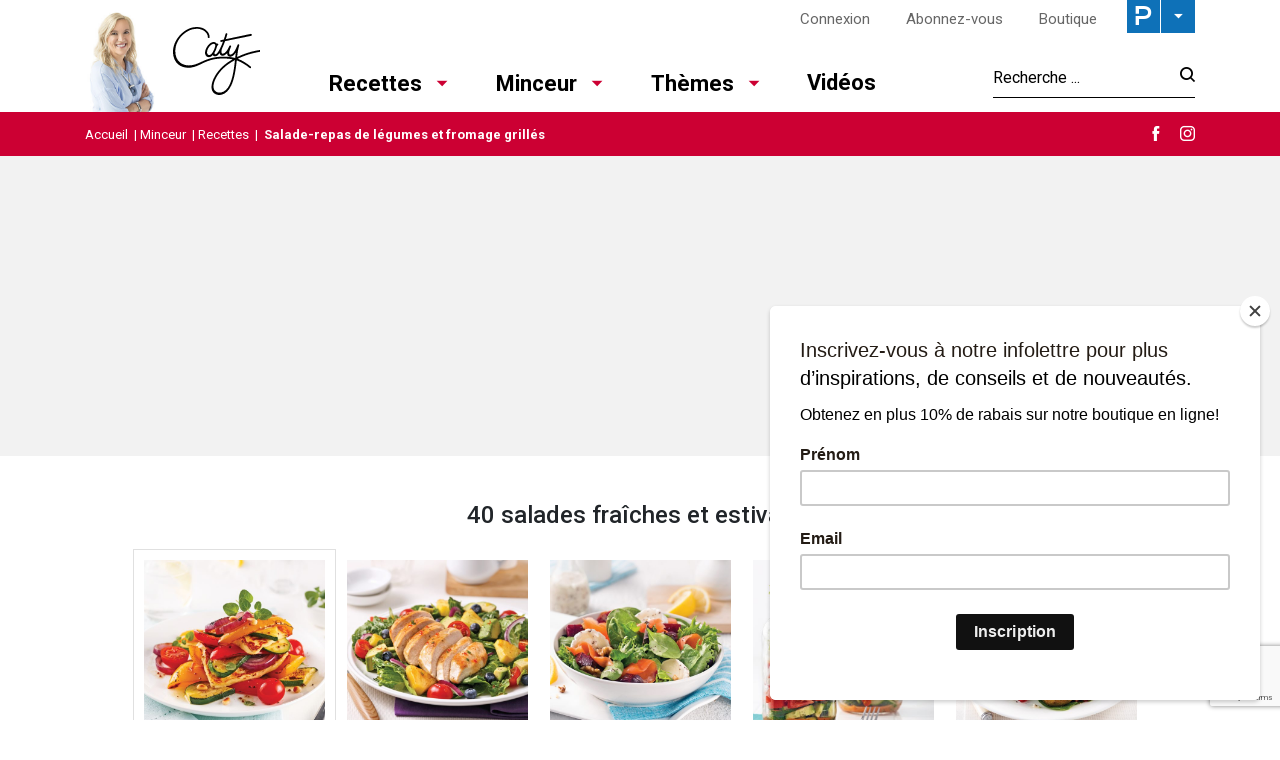

--- FILE ---
content_type: text/html; charset=UTF-8
request_url: https://www.lesrecettesdecaty.com/fr/minceur/recettes-minceur/salade-repas-de-legumes-et-fromage-grilles/?gallery=pp-5162
body_size: 30720
content:

<!doctype html>
<html lang="fr-FR">
	<head>
  <meta charset="utf-8">
  <meta http-equiv="x-ua-compatible" content="ie=edge">
  <meta name="viewport" content="width=device-width, initial-scale=1">

  <link rel="apple-touch-icon-precomposed" sizes="57x57" href="/app/themes/caty/dist/images/favicon/apple-touch-icon-57x57.png" />
	<link rel="apple-touch-icon-precomposed" sizes="114x114" href="/app/themes/caty/dist/images/favicon/apple-touch-icon-114x114.png" />
	<link rel="apple-touch-icon-precomposed" sizes="72x72" href="/app/themes/caty/dist/images/favicon/apple-touch-icon-72x72.png" />
	<link rel="apple-touch-icon-precomposed" sizes="144x144" href="/app/themes/caty/dist/images/favicon/apple-touch-icon-144x144.png" />
	<link rel="apple-touch-icon-precomposed" sizes="60x60" href="/app/themes/caty/dist/images/favicon/apple-touch-icon-60x60.png" />
	<link rel="apple-touch-icon-precomposed" sizes="120x120" href="/app/themes/caty/dist/images/favicon/apple-touch-icon-120x120.png" />
	<link rel="apple-touch-icon-precomposed" sizes="76x76" href="/app/themes/caty/dist/images/favicon/apple-touch-icon-76x76.png" />
	<link rel="apple-touch-icon-precomposed" sizes="152x152" href="/app/themes/caty/dist/images/favicon/apple-touch-icon-152x152.png" />
	<link rel="icon" type="image/png" href="/app/themes/caty/dist/images/favicon/favicon-196x196.png" sizes="196x196" />
	<link rel="icon" type="image/png" href="/app/themes/caty/dist/images/favicon/favicon-96x96.png" sizes="96x96" />
	<link rel="icon" type="image/png" href="/app/themes/caty/dist/images/favicon/favicon-32x32.png" sizes="32x32" />
	<link rel="icon" type="image/png" href="/app/themes/caty/dist/images/favicon/favicon-16x16.png" sizes="16x16" />
	<link rel="icon" type="image/png" href="/app/themes/caty/dist/images/favicon/favicon-128.png" sizes="128x128" />
	<meta name="application-name" content="&nbsp;"/>
	<meta name="msapplication-TileColor" content="#FFFFFF" />
	<meta name="msapplication-TileImage" content="/app/themes/caty/dist/images/favicon/mstile-144x144.png" />
	<meta name="msapplication-square70x70logo" content="/app/themes/caty/dist/images/favicon/mstile-70x70.png" />
	<meta name="msapplication-square150x150logo" content="/app/themes/caty/dist/images/favicon/mstile-150x150.png" />
	<meta name="msapplication-wide310x150logo" content="/app/themes/caty/dist/images/favicon/mstile-310x150.png" />
  <meta name="msapplication-square310x310logo" content="/app/themes/caty/dist/images/favicon/mstile-310x310.png" />


	<meta name='robots' content='index, follow, max-image-preview:large, max-snippet:-1, max-video-preview:-1' />
<link rel="alternate" hreflang="fr" href="https://www.lesrecettesdecaty.com/fr/minceur/recettes-minceur/salade-repas-de-legumes-et-fromage-grilles/" />
<link rel="alternate" hreflang="x-default" href="https://www.lesrecettesdecaty.com/fr/minceur/recettes-minceur/salade-repas-de-legumes-et-fromage-grilles/" />

	<!-- This site is optimized with the Yoast SEO Premium plugin v21.8 (Yoast SEO v21.8.1) - https://yoast.com/wordpress/plugins/seo/ -->
	<title>Salade-repas de légumes et fromage grillés - Les recettes de Caty</title>
	<meta name="description" content="Les légumes grillés, c’est tellement bon! Pour un repas végé aux saveurs bien relevées, essayez cette salade tiède de poivrons, courgettes, tomates et oignons garnie de halloumi bien doré: vous allez adorer!" />
	<link rel="canonical" href="https://www.lesrecettesdecaty.com/fr/minceur/recettes-minceur/salade-repas-de-legumes-et-fromage-grilles/" />
	<meta property="og:locale" content="fr_FR" />
	<meta property="og:type" content="article" />
	<meta property="og:title" content="Salade-repas de légumes et fromage grillés" />
	<meta property="og:description" content="Les légumes grillés, c’est tellement bon! Pour un repas végé aux saveurs bien relevées, essayez cette salade tiède de poivrons, courgettes, tomates et oignons garnie de halloumi bien doré: vous allez adorer!" />
	<meta property="og:url" content="https://www.lesrecettesdecaty.com/fr/minceur/recettes-minceur/salade-repas-de-legumes-et-fromage-grilles/" />
	<meta property="og:site_name" content="Les recettes de Caty" />
	<meta property="article:published_time" content="2018-08-20T23:19:06+00:00" />
	<meta property="article:modified_time" content="2021-07-07T16:49:17+00:00" />
	<meta property="og:image" content="https://cdn.pratico-pratiques.com/app/uploads/sites/3/2018/08/20191907/salade-repas-de-legumes-et-fromage-grilles.jpeg" />
	<meta property="og:image:width" content="1000" />
	<meta property="og:image:height" content="1000" />
	<meta property="og:image:type" content="image/jpeg" />
	<meta name="author" content="atoupet" />
	<meta name="twitter:card" content="summary_large_image" />
	<meta name="twitter:label1" content="Written by" />
	<meta name="twitter:data1" content="atoupet" />
	<meta name="twitter:label2" content="Est. reading time" />
	<meta name="twitter:data2" content="1 minute" />
	<script type="application/ld+json" class="yoast-schema-graph">{"@context":"https://schema.org","@graph":[{"@type":"WebPage","@id":"https://www.lesrecettesdecaty.com/fr/minceur/recettes-minceur/salade-repas-de-legumes-et-fromage-grilles/","url":"https://www.lesrecettesdecaty.com/fr/minceur/recettes-minceur/salade-repas-de-legumes-et-fromage-grilles/","name":"Salade-repas de légumes et fromage grillés - Les recettes de Caty","isPartOf":{"@id":"https://www.lesrecettesdecaty.com/fr/#website"},"primaryImageOfPage":{"@id":"https://www.lesrecettesdecaty.com/fr/minceur/recettes-minceur/salade-repas-de-legumes-et-fromage-grilles/#primaryimage"},"image":{"@id":"https://www.lesrecettesdecaty.com/fr/minceur/recettes-minceur/salade-repas-de-legumes-et-fromage-grilles/#primaryimage"},"thumbnailUrl":"https://cdn.pratico-pratiques.com/app/uploads/sites/3/2018/08/20191907/salade-repas-de-legumes-et-fromage-grilles.jpeg","datePublished":"2018-08-20T23:19:06+00:00","dateModified":"2021-07-07T16:49:17+00:00","author":{"@id":"https://www.lesrecettesdecaty.com/fr/#/schema/person/98350e34bc55da7e050da01ac46c723f"},"description":"Les légumes grillés, c’est tellement bon! Pour un repas végé aux saveurs bien relevées, essayez cette salade tiède de poivrons, courgettes, tomates et oignons garnie de halloumi bien doré: vous allez adorer!","breadcrumb":{"@id":"https://www.lesrecettesdecaty.com/fr/minceur/recettes-minceur/salade-repas-de-legumes-et-fromage-grilles/#breadcrumb"},"inLanguage":"fr-FR","potentialAction":[{"@type":"ReadAction","target":["https://www.lesrecettesdecaty.com/fr/minceur/recettes-minceur/salade-repas-de-legumes-et-fromage-grilles/"]}]},{"@type":"ImageObject","inLanguage":"fr-FR","@id":"https://www.lesrecettesdecaty.com/fr/minceur/recettes-minceur/salade-repas-de-legumes-et-fromage-grilles/#primaryimage","url":"https://cdn.pratico-pratiques.com/app/uploads/sites/3/2018/08/20191907/salade-repas-de-legumes-et-fromage-grilles.jpeg","contentUrl":"https://cdn.pratico-pratiques.com/app/uploads/sites/3/2018/08/20191907/salade-repas-de-legumes-et-fromage-grilles.jpeg","width":1000,"height":1000,"caption":"Salade-repas de légumes et fromage grillés"},{"@type":"BreadcrumbList","@id":"https://www.lesrecettesdecaty.com/fr/minceur/recettes-minceur/salade-repas-de-legumes-et-fromage-grilles/#breadcrumb","itemListElement":[{"@type":"ListItem","position":1,"name":"Accueil","item":"https://www.lesrecettesdecaty.com/fr/"},{"@type":"ListItem","position":2,"name":"Minceur","item":"https://www.lesrecettesdecaty.com/fr/minceur/"},{"@type":"ListItem","position":3,"name":"Recettes","item":"https://www.lesrecettesdecaty.com/fr/minceur/recettes-minceur/"},{"@type":"ListItem","position":4,"name":"Salade-repas de légumes et fromage grillés"}]},{"@type":"WebSite","@id":"https://www.lesrecettesdecaty.com/fr/#website","url":"https://www.lesrecettesdecaty.com/fr/","name":"Les recettes de Caty","description":"","potentialAction":[{"@type":"SearchAction","target":{"@type":"EntryPoint","urlTemplate":"https://www.lesrecettesdecaty.com/fr/search/{search_term_string}"},"query-input":"required name=search_term_string"}],"inLanguage":"fr-FR"},{"@type":"Person","@id":"https://www.lesrecettesdecaty.com/fr/#/schema/person/98350e34bc55da7e050da01ac46c723f","name":"atoupet"}]}</script>
	<!-- / Yoast SEO Premium plugin. -->


<link rel='dns-prefetch' href='//admin.pratico-pratiques.com' />
<link rel='dns-prefetch' href='//fonts.googleapis.com' />
<link rel='dns-prefetch' href='//code.jquery.com' />
<link rel="stylesheet" href="https://www.lesrecettesdecaty.com/wp-includes/css/dist/block-library/style.min.css?ver=6.6.2">
<style id='classic-theme-styles-inline-css' type='text/css'>
/*! This file is auto-generated */
.wp-block-button__link{color:#fff;background-color:#32373c;border-radius:9999px;box-shadow:none;text-decoration:none;padding:calc(.667em + 2px) calc(1.333em + 2px);font-size:1.125em}.wp-block-file__button{background:#32373c;color:#fff;text-decoration:none}
</style>
<style id='global-styles-inline-css' type='text/css'>
:root{--wp--preset--aspect-ratio--square: 1;--wp--preset--aspect-ratio--4-3: 4/3;--wp--preset--aspect-ratio--3-4: 3/4;--wp--preset--aspect-ratio--3-2: 3/2;--wp--preset--aspect-ratio--2-3: 2/3;--wp--preset--aspect-ratio--16-9: 16/9;--wp--preset--aspect-ratio--9-16: 9/16;--wp--preset--color--black: #000000;--wp--preset--color--cyan-bluish-gray: #abb8c3;--wp--preset--color--white: #ffffff;--wp--preset--color--pale-pink: #f78da7;--wp--preset--color--vivid-red: #cf2e2e;--wp--preset--color--luminous-vivid-orange: #ff6900;--wp--preset--color--luminous-vivid-amber: #fcb900;--wp--preset--color--light-green-cyan: #7bdcb5;--wp--preset--color--vivid-green-cyan: #00d084;--wp--preset--color--pale-cyan-blue: #8ed1fc;--wp--preset--color--vivid-cyan-blue: #0693e3;--wp--preset--color--vivid-purple: #9b51e0;--wp--preset--gradient--vivid-cyan-blue-to-vivid-purple: linear-gradient(135deg,rgba(6,147,227,1) 0%,rgb(155,81,224) 100%);--wp--preset--gradient--light-green-cyan-to-vivid-green-cyan: linear-gradient(135deg,rgb(122,220,180) 0%,rgb(0,208,130) 100%);--wp--preset--gradient--luminous-vivid-amber-to-luminous-vivid-orange: linear-gradient(135deg,rgba(252,185,0,1) 0%,rgba(255,105,0,1) 100%);--wp--preset--gradient--luminous-vivid-orange-to-vivid-red: linear-gradient(135deg,rgba(255,105,0,1) 0%,rgb(207,46,46) 100%);--wp--preset--gradient--very-light-gray-to-cyan-bluish-gray: linear-gradient(135deg,rgb(238,238,238) 0%,rgb(169,184,195) 100%);--wp--preset--gradient--cool-to-warm-spectrum: linear-gradient(135deg,rgb(74,234,220) 0%,rgb(151,120,209) 20%,rgb(207,42,186) 40%,rgb(238,44,130) 60%,rgb(251,105,98) 80%,rgb(254,248,76) 100%);--wp--preset--gradient--blush-light-purple: linear-gradient(135deg,rgb(255,206,236) 0%,rgb(152,150,240) 100%);--wp--preset--gradient--blush-bordeaux: linear-gradient(135deg,rgb(254,205,165) 0%,rgb(254,45,45) 50%,rgb(107,0,62) 100%);--wp--preset--gradient--luminous-dusk: linear-gradient(135deg,rgb(255,203,112) 0%,rgb(199,81,192) 50%,rgb(65,88,208) 100%);--wp--preset--gradient--pale-ocean: linear-gradient(135deg,rgb(255,245,203) 0%,rgb(182,227,212) 50%,rgb(51,167,181) 100%);--wp--preset--gradient--electric-grass: linear-gradient(135deg,rgb(202,248,128) 0%,rgb(113,206,126) 100%);--wp--preset--gradient--midnight: linear-gradient(135deg,rgb(2,3,129) 0%,rgb(40,116,252) 100%);--wp--preset--font-size--small: 13px;--wp--preset--font-size--medium: 20px;--wp--preset--font-size--large: 36px;--wp--preset--font-size--x-large: 42px;--wp--preset--spacing--20: 0.44rem;--wp--preset--spacing--30: 0.67rem;--wp--preset--spacing--40: 1rem;--wp--preset--spacing--50: 1.5rem;--wp--preset--spacing--60: 2.25rem;--wp--preset--spacing--70: 3.38rem;--wp--preset--spacing--80: 5.06rem;--wp--preset--shadow--natural: 6px 6px 9px rgba(0, 0, 0, 0.2);--wp--preset--shadow--deep: 12px 12px 50px rgba(0, 0, 0, 0.4);--wp--preset--shadow--sharp: 6px 6px 0px rgba(0, 0, 0, 0.2);--wp--preset--shadow--outlined: 6px 6px 0px -3px rgba(255, 255, 255, 1), 6px 6px rgba(0, 0, 0, 1);--wp--preset--shadow--crisp: 6px 6px 0px rgba(0, 0, 0, 1);}:where(.is-layout-flex){gap: 0.5em;}:where(.is-layout-grid){gap: 0.5em;}body .is-layout-flex{display: flex;}.is-layout-flex{flex-wrap: wrap;align-items: center;}.is-layout-flex > :is(*, div){margin: 0;}body .is-layout-grid{display: grid;}.is-layout-grid > :is(*, div){margin: 0;}:where(.wp-block-columns.is-layout-flex){gap: 2em;}:where(.wp-block-columns.is-layout-grid){gap: 2em;}:where(.wp-block-post-template.is-layout-flex){gap: 1.25em;}:where(.wp-block-post-template.is-layout-grid){gap: 1.25em;}.has-black-color{color: var(--wp--preset--color--black) !important;}.has-cyan-bluish-gray-color{color: var(--wp--preset--color--cyan-bluish-gray) !important;}.has-white-color{color: var(--wp--preset--color--white) !important;}.has-pale-pink-color{color: var(--wp--preset--color--pale-pink) !important;}.has-vivid-red-color{color: var(--wp--preset--color--vivid-red) !important;}.has-luminous-vivid-orange-color{color: var(--wp--preset--color--luminous-vivid-orange) !important;}.has-luminous-vivid-amber-color{color: var(--wp--preset--color--luminous-vivid-amber) !important;}.has-light-green-cyan-color{color: var(--wp--preset--color--light-green-cyan) !important;}.has-vivid-green-cyan-color{color: var(--wp--preset--color--vivid-green-cyan) !important;}.has-pale-cyan-blue-color{color: var(--wp--preset--color--pale-cyan-blue) !important;}.has-vivid-cyan-blue-color{color: var(--wp--preset--color--vivid-cyan-blue) !important;}.has-vivid-purple-color{color: var(--wp--preset--color--vivid-purple) !important;}.has-black-background-color{background-color: var(--wp--preset--color--black) !important;}.has-cyan-bluish-gray-background-color{background-color: var(--wp--preset--color--cyan-bluish-gray) !important;}.has-white-background-color{background-color: var(--wp--preset--color--white) !important;}.has-pale-pink-background-color{background-color: var(--wp--preset--color--pale-pink) !important;}.has-vivid-red-background-color{background-color: var(--wp--preset--color--vivid-red) !important;}.has-luminous-vivid-orange-background-color{background-color: var(--wp--preset--color--luminous-vivid-orange) !important;}.has-luminous-vivid-amber-background-color{background-color: var(--wp--preset--color--luminous-vivid-amber) !important;}.has-light-green-cyan-background-color{background-color: var(--wp--preset--color--light-green-cyan) !important;}.has-vivid-green-cyan-background-color{background-color: var(--wp--preset--color--vivid-green-cyan) !important;}.has-pale-cyan-blue-background-color{background-color: var(--wp--preset--color--pale-cyan-blue) !important;}.has-vivid-cyan-blue-background-color{background-color: var(--wp--preset--color--vivid-cyan-blue) !important;}.has-vivid-purple-background-color{background-color: var(--wp--preset--color--vivid-purple) !important;}.has-black-border-color{border-color: var(--wp--preset--color--black) !important;}.has-cyan-bluish-gray-border-color{border-color: var(--wp--preset--color--cyan-bluish-gray) !important;}.has-white-border-color{border-color: var(--wp--preset--color--white) !important;}.has-pale-pink-border-color{border-color: var(--wp--preset--color--pale-pink) !important;}.has-vivid-red-border-color{border-color: var(--wp--preset--color--vivid-red) !important;}.has-luminous-vivid-orange-border-color{border-color: var(--wp--preset--color--luminous-vivid-orange) !important;}.has-luminous-vivid-amber-border-color{border-color: var(--wp--preset--color--luminous-vivid-amber) !important;}.has-light-green-cyan-border-color{border-color: var(--wp--preset--color--light-green-cyan) !important;}.has-vivid-green-cyan-border-color{border-color: var(--wp--preset--color--vivid-green-cyan) !important;}.has-pale-cyan-blue-border-color{border-color: var(--wp--preset--color--pale-cyan-blue) !important;}.has-vivid-cyan-blue-border-color{border-color: var(--wp--preset--color--vivid-cyan-blue) !important;}.has-vivid-purple-border-color{border-color: var(--wp--preset--color--vivid-purple) !important;}.has-vivid-cyan-blue-to-vivid-purple-gradient-background{background: var(--wp--preset--gradient--vivid-cyan-blue-to-vivid-purple) !important;}.has-light-green-cyan-to-vivid-green-cyan-gradient-background{background: var(--wp--preset--gradient--light-green-cyan-to-vivid-green-cyan) !important;}.has-luminous-vivid-amber-to-luminous-vivid-orange-gradient-background{background: var(--wp--preset--gradient--luminous-vivid-amber-to-luminous-vivid-orange) !important;}.has-luminous-vivid-orange-to-vivid-red-gradient-background{background: var(--wp--preset--gradient--luminous-vivid-orange-to-vivid-red) !important;}.has-very-light-gray-to-cyan-bluish-gray-gradient-background{background: var(--wp--preset--gradient--very-light-gray-to-cyan-bluish-gray) !important;}.has-cool-to-warm-spectrum-gradient-background{background: var(--wp--preset--gradient--cool-to-warm-spectrum) !important;}.has-blush-light-purple-gradient-background{background: var(--wp--preset--gradient--blush-light-purple) !important;}.has-blush-bordeaux-gradient-background{background: var(--wp--preset--gradient--blush-bordeaux) !important;}.has-luminous-dusk-gradient-background{background: var(--wp--preset--gradient--luminous-dusk) !important;}.has-pale-ocean-gradient-background{background: var(--wp--preset--gradient--pale-ocean) !important;}.has-electric-grass-gradient-background{background: var(--wp--preset--gradient--electric-grass) !important;}.has-midnight-gradient-background{background: var(--wp--preset--gradient--midnight) !important;}.has-small-font-size{font-size: var(--wp--preset--font-size--small) !important;}.has-medium-font-size{font-size: var(--wp--preset--font-size--medium) !important;}.has-large-font-size{font-size: var(--wp--preset--font-size--large) !important;}.has-x-large-font-size{font-size: var(--wp--preset--font-size--x-large) !important;}
:where(.wp-block-post-template.is-layout-flex){gap: 1.25em;}:where(.wp-block-post-template.is-layout-grid){gap: 1.25em;}
:where(.wp-block-columns.is-layout-flex){gap: 2em;}:where(.wp-block-columns.is-layout-grid){gap: 2em;}
:root :where(.wp-block-pullquote){font-size: 1.5em;line-height: 1.6;}
</style>
<link rel="stylesheet" href="/app/plugins/sitepress-multilingual-cms/dist/css/blocks/styles.css?ver=4.6.3">
<link rel="stylesheet" href="/app/plugins/contact-form-7/includes/css/styles.css?ver=5.7.7">
<link rel="stylesheet" href="/app/plugins/sitepress-multilingual-cms/templates/language-switchers/legacy-list-horizontal/style.min.css?ver=1">
<link rel="stylesheet" href="/app/themes/praticoBase/seo-custom-styles.css?ver=1730728495">
<link rel="stylesheet" href="/app/plugins/newsletter/style.css?ver=7.8.8">
<link rel="stylesheet" href="/app/plugins/search-by-algolia-instant-relevant-results/includes/../css/algolia-autocomplete.css?ver=2.11.2" media="screen">
<link rel="stylesheet" href="https://www.lesrecettesdecaty.com/app/themes/caty/dist/styles/main.css?ver=14">
<link rel="stylesheet" href="//fonts.googleapis.com/css?family=Roboto:300,400,500,700|Chivo">
<script type="text/javascript" src="https://code.jquery.com/jquery-3.7.1.min.js" id="jquery-js"></script>
<script type="text/javascript" id="main-account-js-extra">
/* <![CDATA[ */
var pratico_ajax = {"ajax_url":"https:\/\/www.lesrecettesdecaty.com\/wp-admin\/admin-ajax.php"};
/* ]]> */
</script>
<script>(window.jQuery && jQuery.noConflict()) || document.write('<script src="https://www.lesrecettesdecaty.com/wp-includes/js/jquery/jquery.js"><\/script>')</script>
<script type="text/javascript" src="/app/plugins/pratico-customer-account/includes/js/main.min.js?ver=6.6.2" id="main-account-js"></script>
<script type="text/javascript" src="https://www.lesrecettesdecaty.com/wp-includes/js/underscore.min.js?ver=1.13.4" id="underscore-js"></script>
<script type="text/javascript" id="wp-util-js-extra">
/* <![CDATA[ */
var _wpUtilSettings = {"ajax":{"url":"\/wp-admin\/admin-ajax.php"}};
/* ]]> */
</script>
<script type="text/javascript" src="https://www.lesrecettesdecaty.com/wp-includes/js/wp-util.min.js?ver=6.6.2" id="wp-util-js"></script>
<script type="text/javascript" id="algolia-search-js-before">
/* <![CDATA[ */
var current_locale = "fr_FR";
var current_blog_id = "3";
/* ]]> */
</script>
<script type="text/javascript" src="/app/plugins/search-by-algolia-instant-relevant-results/includes/../js/algoliasearch/algoliasearch.jquery.min.js?ver=2.11.2" id="algolia-search-js"></script>
<script type="text/javascript" src="/app/plugins/search-by-algolia-instant-relevant-results/includes/../js/autocomplete.js/autocomplete.min.js?ver=2.11.2" id="algolia-autocomplete-js"></script>
<script type="text/javascript" src="/app/plugins/search-by-algolia-instant-relevant-results/includes/../js/autocomplete-noconflict.js?ver=2.11.2" id="algolia-autocomplete-noconflict-js"></script>
      <!-- OBOXADS Begin -->      <link rel="dns-prefetch" href="https://static.tagman.ca/" />
      <link rel="dns-prefetch" href="https://securepubads.g.doubleclick.net/" />
      <link rel="preconnect" href="https://static.tagman.ca/" />
      <link rel="preconnect" href="https://securepubads.g.doubleclick.net/" />    
      <script>
      (function (w,d,s,n,g,u) {
          var cs = d.getElementsByTagName(s)[0],
              ns = d.createElement(s),
              cb = 1768514656
          w[n] = w[n] || [];
          w[n].ts = Date.now();
          w[g] = w[g] || {};
          w[g].cmd = w[g].cmd || [];

          ns.async = true;
          ns.src = '//static.tagman.ca/v4/sites/'+ u +'.js?cb='+ cb;
          cs.parentNode.insertBefore(ns, cs);
      })(window, document, 'script', 'OBOXADSQ', 'googletag', 'lesrecettesdecaty_site');
      </script>
      <script async src="https://securepubads.g.doubleclick.net/tag/js/gpt.js"></script>    <script>
        OBOXADSQ.push({
            "postId": "17229",
            "contentType": "articles",
            "startTime": new Date().getTime(),
            "contentCategories": [],
            "cmd": "config"
        });
    </script>
    <!-- OBOXADS End --><meta name="generator" content="WPML ver:4.6.3 stt:4;" />
<script type="text/javascript">var algolia = {"debug":false,"application_id":"HM545CUVQR","search_api_key":"278434c68c940ee717b2af9f29a521c3","powered_by_enabled":false,"query":"","autocomplete":{"sources":[{"index_id":"searchable_posts","index_name":"caty_searchable_posts","label":"Tous les articles","admin_name":"All posts","position":0,"max_suggestions":5,"tmpl_suggestion":"autocomplete-post-suggestion","enabled":true}],"input_selector":"input[name='s']:not('.no-autocomplete')"},"indices":{"searchable_posts":{"name":"caty_searchable_posts","id":"searchable_posts","enabled":true,"replicas":[]}}};</script><script type="text/html" id="tmpl-autocomplete-header">
  <div class="autocomplete-header">
	<div class="autocomplete-header-title">{{{ data.label }}}</div>
	<div class="clear"></div>
  </div>
</script>

<script type="text/html" id="tmpl-autocomplete-post-suggestion">
  <a class="suggestion-link" href="{{ data.permalink }}" title="{{ data.post_title }}">
	<# if ( data.images.thumbnail ) { #>
	  <img class="suggestion-post-thumbnail" src="{{ data.images.thumbnail.url }}" alt="{{ data.post_title }}">
	  <# } #>
		<div class="suggestion-post-attributes">
		  <span class="suggestion-post-title">{{{ data._highlightResult.post_title.value }}}</span>
		  <# if ( data._snippetResult['content'] ) { #>
			<span class="suggestion-post-content">{{{ data._snippetResult['content'].value }}}</span>
			<# } #>
		</div>
  </a>
</script>

<script type="text/html" id="tmpl-autocomplete-term-suggestion">
  <a class="suggestion-link" href="{{ data.permalink }}" title="{{ data.name }}">
	<svg viewBox="0 0 21 21" width="21" height="21">
	  <svg width="21" height="21" viewBox="0 0 21 21">
		<path
			d="M4.662 8.72l-1.23 1.23c-.682.682-.68 1.792.004 2.477l5.135 5.135c.7.693 1.8.688 2.48.005l1.23-1.23 5.35-5.346c.31-.31.54-.92.51-1.36l-.32-4.29c-.09-1.09-1.05-2.06-2.15-2.14l-4.3-.33c-.43-.03-1.05.2-1.36.51l-.79.8-2.27 2.28-2.28 2.27zm9.826-.98c.69 0 1.25-.56 1.25-1.25s-.56-1.25-1.25-1.25-1.25.56-1.25 1.25.56 1.25 1.25 1.25z"
			fill-rule="evenodd"></path>
	  </svg>
	</svg>
	<span class="suggestion-post-title">{{{ data._highlightResult.name.value }}}</span>
  </a>
</script>

<script type="text/html" id="tmpl-autocomplete-user-suggestion">
  <a class="suggestion-link user-suggestion-link" href="{{ data.posts_url }}" title="{{ data.display_name }}">
	<# if ( data.avatar_url ) { #>
	  <img class="suggestion-user-thumbnail" src="{{ data.avatar_url }}" alt="{{ data.display_name }}">
	  <# } #>

		<span class="suggestion-post-title">{{{ data._highlightResult.display_name.value }}}</span>
  </a>
</script>

<script type="text/html" id="tmpl-autocomplete-footer">
  <div class="autocomplete-footer">
	<div class="autocomplete-footer-branding">
	  <a href="#" class="algolia-powered-by-link" title="Algolia">
		<svg width="130" viewBox="0 0 130 18" xmlns="http://www.w3.org/2000/svg">
		  <title>Search by Algolia</title>
		  <defs>
			<linearGradient x1="-36.868%" y1="134.936%" x2="129.432%" y2="-27.7%" id="a">
			  <stop stop-color="#00AEFF" offset="0%"/>
			  <stop stop-color="#3369E7" offset="100%"/>
			</linearGradient>
		  </defs>
		  <g fill="none" fill-rule="evenodd">
			<path
				d="M59.399.022h13.299a2.372 2.372 0 0 1 2.377 2.364V15.62a2.372 2.372 0 0 1-2.377 2.364H59.399a2.372 2.372 0 0 1-2.377-2.364V2.381A2.368 2.368 0 0 1 59.399.022z"
				fill="url(#a)"/>
			<path
				d="M66.257 4.56c-2.815 0-5.1 2.272-5.1 5.078 0 2.806 2.284 5.072 5.1 5.072 2.815 0 5.1-2.272 5.1-5.078 0-2.806-2.279-5.072-5.1-5.072zm0 8.652c-1.983 0-3.593-1.602-3.593-3.574 0-1.972 1.61-3.574 3.593-3.574 1.983 0 3.593 1.602 3.593 3.574a3.582 3.582 0 0 1-3.593 3.574zm0-6.418v2.664c0 .076.082.131.153.093l2.377-1.226c.055-.027.071-.093.044-.147a2.96 2.96 0 0 0-2.465-1.487c-.055 0-.11.044-.11.104l.001-.001zm-3.33-1.956l-.312-.311a.783.783 0 0 0-1.106 0l-.372.37a.773.773 0 0 0 0 1.101l.307.305c.049.049.121.038.164-.011.181-.245.378-.479.597-.697.225-.223.455-.42.707-.599.055-.033.06-.109.016-.158h-.001zm5.001-.806v-.616a.781.781 0 0 0-.783-.779h-1.824a.78.78 0 0 0-.783.779v.632c0 .071.066.12.137.104a5.736 5.736 0 0 1 1.588-.223c.52 0 1.035.071 1.534.207a.106.106 0 0 0 .131-.104z"
				fill="#FFF"/>
			<path
				d="M102.162 13.762c0 1.455-.372 2.517-1.123 3.193-.75.676-1.895 1.013-3.44 1.013-.564 0-1.736-.109-2.673-.316l.345-1.689c.783.163 1.819.207 2.361.207.86 0 1.473-.174 1.84-.523.367-.349.548-.866.548-1.553v-.349a6.374 6.374 0 0 1-.838.316 4.151 4.151 0 0 1-1.194.158 4.515 4.515 0 0 1-1.616-.278 3.385 3.385 0 0 1-1.254-.817 3.744 3.744 0 0 1-.811-1.351c-.192-.539-.29-1.504-.29-2.212 0-.665.104-1.498.307-2.054a3.925 3.925 0 0 1 .904-1.433 4.124 4.124 0 0 1 1.441-.926 5.31 5.31 0 0 1 1.945-.365c.696 0 1.337.087 1.961.191a15.86 15.86 0 0 1 1.588.332v8.456h-.001zm-5.954-4.206c0 .893.197 1.885.592 2.299.394.414.904.621 1.528.621.34 0 .663-.049.964-.142a2.75 2.75 0 0 0 .734-.332v-5.29a8.531 8.531 0 0 0-1.413-.18c-.778-.022-1.369.294-1.786.801-.411.507-.619 1.395-.619 2.223zm16.12 0c0 .719-.104 1.264-.318 1.858a4.389 4.389 0 0 1-.904 1.52c-.389.42-.854.746-1.402.975-.548.229-1.391.36-1.813.36-.422-.005-1.26-.125-1.802-.36a4.088 4.088 0 0 1-1.397-.975 4.486 4.486 0 0 1-.909-1.52 5.037 5.037 0 0 1-.329-1.858c0-.719.099-1.411.318-1.999.219-.588.526-1.09.92-1.509.394-.42.865-.741 1.402-.97a4.547 4.547 0 0 1 1.786-.338 4.69 4.69 0 0 1 1.791.338c.548.229 1.019.55 1.402.97.389.42.69.921.909 1.509.23.588.345 1.28.345 1.999h.001zm-2.191.005c0-.921-.203-1.689-.597-2.223-.394-.539-.948-.806-1.654-.806-.707 0-1.26.267-1.654.806-.394.539-.586 1.302-.586 2.223 0 .932.197 1.558.592 2.098.394.545.948.812 1.654.812.707 0 1.26-.272 1.654-.812.394-.545.592-1.166.592-2.098h-.001zm6.962 4.707c-3.511.016-3.511-2.822-3.511-3.274L113.583.926l2.142-.338v10.003c0 .256 0 1.88 1.375 1.885v1.792h-.001zm3.774 0h-2.153V5.072l2.153-.338v9.534zm-1.079-10.542c.718 0 1.304-.578 1.304-1.291 0-.714-.581-1.291-1.304-1.291-.723 0-1.304.578-1.304 1.291 0 .714.586 1.291 1.304 1.291zm6.431 1.013c.707 0 1.304.087 1.786.262.482.174.871.42 1.156.73.285.311.488.735.608 1.182.126.447.186.937.186 1.476v5.481a25.24 25.24 0 0 1-1.495.251c-.668.098-1.419.147-2.251.147a6.829 6.829 0 0 1-1.517-.158 3.213 3.213 0 0 1-1.178-.507 2.455 2.455 0 0 1-.761-.904c-.181-.37-.274-.893-.274-1.438 0-.523.104-.855.307-1.215.208-.36.487-.654.838-.883a3.609 3.609 0 0 1 1.227-.49 7.073 7.073 0 0 1 2.202-.103c.263.027.537.076.833.147v-.349c0-.245-.027-.479-.088-.697a1.486 1.486 0 0 0-.307-.583c-.148-.169-.34-.3-.581-.392a2.536 2.536 0 0 0-.915-.163c-.493 0-.942.06-1.353.131-.411.071-.75.153-1.008.245l-.257-1.749c.268-.093.668-.185 1.183-.278a9.335 9.335 0 0 1 1.66-.142l-.001-.001zm.181 7.731c.657 0 1.145-.038 1.484-.104v-2.168a5.097 5.097 0 0 0-1.978-.104c-.241.033-.46.098-.652.191a1.167 1.167 0 0 0-.466.392c-.121.169-.175.267-.175.523 0 .501.175.79.493.981.323.196.75.289 1.293.289h.001zM84.109 4.794c.707 0 1.304.087 1.786.262.482.174.871.42 1.156.73.29.316.487.735.608 1.182.126.447.186.937.186 1.476v5.481a25.24 25.24 0 0 1-1.495.251c-.668.098-1.419.147-2.251.147a6.829 6.829 0 0 1-1.517-.158 3.213 3.213 0 0 1-1.178-.507 2.455 2.455 0 0 1-.761-.904c-.181-.37-.274-.893-.274-1.438 0-.523.104-.855.307-1.215.208-.36.487-.654.838-.883a3.609 3.609 0 0 1 1.227-.49 7.073 7.073 0 0 1 2.202-.103c.257.027.537.076.833.147v-.349c0-.245-.027-.479-.088-.697a1.486 1.486 0 0 0-.307-.583c-.148-.169-.34-.3-.581-.392a2.536 2.536 0 0 0-.915-.163c-.493 0-.942.06-1.353.131-.411.071-.75.153-1.008.245l-.257-1.749c.268-.093.668-.185 1.183-.278a8.89 8.89 0 0 1 1.66-.142l-.001-.001zm.186 7.736c.657 0 1.145-.038 1.484-.104v-2.168a5.097 5.097 0 0 0-1.978-.104c-.241.033-.46.098-.652.191a1.167 1.167 0 0 0-.466.392c-.121.169-.175.267-.175.523 0 .501.175.79.493.981.318.191.75.289 1.293.289h.001zm8.682 1.738c-3.511.016-3.511-2.822-3.511-3.274L89.461.926l2.142-.338v10.003c0 .256 0 1.88 1.375 1.885v1.792h-.001z"
				fill="#182359"/>
			<path
				d="M5.027 11.025c0 .698-.252 1.246-.757 1.644-.505.397-1.201.596-2.089.596-.888 0-1.615-.138-2.181-.414v-1.214c.358.168.739.301 1.141.397.403.097.778.145 1.125.145.508 0 .884-.097 1.125-.29a.945.945 0 0 0 .363-.779.978.978 0 0 0-.333-.747c-.222-.204-.68-.446-1.375-.725-.716-.29-1.221-.621-1.515-.994-.294-.372-.44-.82-.44-1.343 0-.655.233-1.171.698-1.547.466-.376 1.09-.564 1.875-.564.752 0 1.5.165 2.245.494l-.408 1.047c-.698-.294-1.321-.44-1.869-.44-.415 0-.73.09-.945.271a.89.89 0 0 0-.322.717c0 .204.043.379.129.524.086.145.227.282.424.411.197.129.551.299 1.063.51.577.24.999.464 1.268.671.269.208.466.442.591.704.125.261.188.569.188.924l-.001.002zm3.98 2.24c-.924 0-1.646-.269-2.167-.808-.521-.539-.782-1.281-.782-2.226 0-.97.242-1.733.725-2.288.483-.555 1.148-.833 1.993-.833.784 0 1.404.238 1.858.714.455.476.682 1.132.682 1.966v.682H7.357c.018.577.174 1.02.467 1.329.294.31.707.465 1.241.465.351 0 .678-.033.98-.099a5.1 5.1 0 0 0 .975-.33v1.026a3.865 3.865 0 0 1-.935.312 5.723 5.723 0 0 1-1.08.091l.002-.001zm-.231-5.199c-.401 0-.722.127-.964.381s-.386.625-.432 1.112h2.696c-.007-.491-.125-.862-.354-1.115-.229-.252-.544-.379-.945-.379l-.001.001zm7.692 5.092l-.252-.827h-.043c-.286.362-.575.608-.865.739-.29.131-.662.196-1.117.196-.584 0-1.039-.158-1.367-.473-.328-.315-.491-.761-.491-1.337 0-.612.227-1.074.682-1.386.455-.312 1.148-.482 2.079-.51l1.026-.032v-.317c0-.38-.089-.663-.266-.851-.177-.188-.452-.282-.824-.282-.304 0-.596.045-.876.134a6.68 6.68 0 0 0-.806.317l-.408-.902a4.414 4.414 0 0 1 1.058-.384 4.856 4.856 0 0 1 1.085-.132c.756 0 1.326.165 1.711.494.385.329.577.847.577 1.552v4.002h-.902l-.001-.001zm-1.88-.859c.458 0 .826-.128 1.104-.384.278-.256.416-.615.416-1.077v-.516l-.763.032c-.594.021-1.027.121-1.297.298s-.406.448-.406.814c0 .265.079.47.236.615.158.145.394.218.709.218h.001zm7.557-5.189c.254 0 .464.018.628.054l-.124 1.176a2.383 2.383 0 0 0-.559-.064c-.505 0-.914.165-1.227.494-.313.329-.47.757-.47 1.284v3.105h-1.262V7.218h.988l.167 1.047h.064c.197-.354.454-.636.771-.843a1.83 1.83 0 0 1 1.023-.312h.001zm4.125 6.155c-.899 0-1.582-.262-2.049-.787-.467-.525-.701-1.277-.701-2.259 0-.999.244-1.767.733-2.304.489-.537 1.195-.806 2.119-.806.627 0 1.191.116 1.692.349l-.381 1.015c-.534-.208-.974-.312-1.321-.312-1.028 0-1.542.682-1.542 2.046 0 .666.128 1.166.384 1.501.256.335.631.502 1.125.502a3.23 3.23 0 0 0 1.595-.419v1.101a2.53 2.53 0 0 1-.722.285 4.356 4.356 0 0 1-.932.086v.002zm8.277-.107h-1.268V9.506c0-.458-.092-.8-.277-1.026-.184-.226-.477-.338-.878-.338-.53 0-.919.158-1.168.475-.249.317-.373.848-.373 1.593v2.949h-1.262V4.801h1.262v2.122c0 .34-.021.704-.064 1.09h.081a1.76 1.76 0 0 1 .717-.666c.306-.158.663-.236 1.072-.236 1.439 0 2.159.725 2.159 2.175v3.873l-.001-.001zm7.649-6.048c.741 0 1.319.269 1.732.806.414.537.62 1.291.62 2.261 0 .974-.209 1.732-.628 2.275-.419.542-1.001.814-1.746.814-.752 0-1.336-.27-1.751-.811h-.086l-.231.704h-.945V4.801h1.262v1.987l-.021.655-.032.553h.054c.401-.591.992-.886 1.772-.886zm-.328 1.031c-.508 0-.875.149-1.098.448-.224.299-.339.799-.346 1.501v.086c0 .723.115 1.247.344 1.571.229.324.603.486 1.123.486.448 0 .787-.177 1.018-.532.231-.354.346-.867.346-1.536 0-1.35-.462-2.025-1.386-2.025l-.001.001zm3.244-.924h1.375l1.209 3.368c.183.48.304.931.365 1.354h.043c.032-.197.091-.436.177-.717.086-.281.541-1.616 1.364-4.004h1.364l-2.541 6.73c-.462 1.235-1.232 1.853-2.31 1.853-.279 0-.551-.03-.816-.091v-.999c.19.043.406.064.65.064.609 0 1.037-.353 1.284-1.058l.22-.559-2.385-5.941h.001z"
				fill="#1D3657"/>
		  </g>
		</svg>
	  </a>
	</div>
  </div>
</script>

<script type="text/html" id="tmpl-autocomplete-empty">
  <div class="autocomplete-empty">
	  No results matched your query 	<span class="empty-query">"{{ data.query }}"</span>
  </div>
</script>

<script type="text/javascript">
  jQuery(function () {
	/* init Algolia client */
	var client = algoliasearch(algolia.application_id, algolia.search_api_key);

	/* setup default sources */
	var sources = [];
	jQuery.each(algolia.autocomplete.sources, function (i, config) {
	  var suggestion_template = wp.template(config['tmpl_suggestion']);
	  sources.push({
		source: algoliaAutocomplete.sources.hits(client.initIndex(config['index_name']), {
		  hitsPerPage: config['max_suggestions'],
		  attributesToSnippet: [
			'content:10'
		  ],
		  highlightPreTag: '__ais-highlight__',
		  highlightPostTag: '__/ais-highlight__'
		}),
		templates: {
		  header: function () {
			return wp.template('autocomplete-header')({
			  label: _.escape(config['label'])
			});
		  },
		  suggestion: function (hit) {
      if(hit.escaped === true) {
        return suggestion_template(hit);
      }
      hit.escaped = true;

			for (var key in hit._highlightResult) {
			  /* We do not deal with arrays. */
			  if (typeof hit._highlightResult[key].value !== 'string') {
				continue;
			  }
			  hit._highlightResult[key].value = _.escape(hit._highlightResult[key].value);
			  hit._highlightResult[key].value = hit._highlightResult[key].value.replace(/__ais-highlight__/g, '<em>').replace(/__\/ais-highlight__/g, '</em>');
			}

			for (var key in hit._snippetResult) {
			  /* We do not deal with arrays. */
			  if (typeof hit._snippetResult[key].value !== 'string') {
				continue;
			  }

			  hit._snippetResult[key].value = _.escape(hit._snippetResult[key].value);
			  hit._snippetResult[key].value = hit._snippetResult[key].value.replace(/__ais-highlight__/g, '<em>').replace(/__\/ais-highlight__/g, '</em>');
			}

			return suggestion_template(hit);
		  }
		}
	  });

	});

	/* Setup dropdown menus */
	jQuery(algolia.autocomplete.input_selector).each(function (i) {
	  var $searchInput = jQuery(this);

	  var config = {
		debug: algolia.debug,
		hint: false,
		openOnFocus: true,
		appendTo: 'body',
		templates: {
		  empty: wp.template('autocomplete-empty')
		}
	  };

	  if (algolia.powered_by_enabled) {
		config.templates.footer = wp.template('autocomplete-footer');
	  }

	  /* Instantiate autocomplete.js */
	  var autocomplete = algoliaAutocomplete($searchInput[0], config, sources)
	  .on('autocomplete:selected', function (e, suggestion) {
		/* Redirect the user when we detect a suggestion selection. */
		window.location.href = suggestion.permalink;
	  });

	  /* Force the dropdown to be re-drawn on scroll to handle fixed containers. */
	  jQuery(window).scroll(function() {
		if(autocomplete.autocomplete.getWrapper().style.display === "block") {
		  autocomplete.autocomplete.close();
		  autocomplete.autocomplete.open();
		}
	  });
	});

	jQuery(document).on("click", ".algolia-powered-by-link", function (e) {
	  e.preventDefault();
	  window.location = "https://www.algolia.com/?utm_source=WordPress&utm_medium=extension&utm_content=" + window.location.hostname + "&utm_campaign=poweredby";
	});
  });
</script>

	<link rel="stylesheet" href="/app/themes/praticoBase/print.css">

	<!-- Google Tag Manager -->
<script>(function(w,d,s,l,i){w[l]=w[l]||[];w[l].push({'gtm.start':
new Date().getTime(),event:'gtm.js'});var f=d.getElementsByTagName(s)[0],
j=d.createElement(s),dl=l!='dataLayer'?'&l='+l:'';j.async=true;j.src=
'https://www.googletagmanager.com/gtm.js?id='+i+dl;f.parentNode.insertBefore(j,f);
})(window,document,'script','dataLayer','GTM-W3JWV2G');</script>
<!-- End Google Tag Manager -->

<!-- Facebook Pixel Code -->
<script>
  !function(f,b,e,v,n,t,s)
  {if(f.fbq)return;n=f.fbq=function(){n.callMethod?
  n.callMethod.apply(n,arguments):n.queue.push(arguments)};
  if(!f._fbq)f._fbq=n;n.push=n;n.loaded=!0;n.version='2.0';
  n.queue=[];t=b.createElement(e);t.async=!0;
  t.src=v;s=b.getElementsByTagName(e)[0];
  s.parentNode.insertBefore(t,s)}(window, document,'script',
  'https://connect.facebook.net/en_US/fbevents.js');
  fbq('init', '209597363273588');
  fbq('track', 'PageView');
</script>
<noscript>
  <img height="1" width="1" style="display:none" 
       src="https://www.facebook.com/tr?id=209597363273588&ev=PageView&noscript=1"/>
</noscript>
<!-- End Facebook Pixel Code -->

<!-- Pinterest Code -->
	<meta name="p:domain_verify" content="176b147c2455c059e8430b65df02293a"/>
<!-- END Pinterest Code -->

		<meta name="facebook-domain-verification" content="ern4zc4jdlha3q2zez8svf9c4guiwd" />

<style>
.obox-video-zone{
    margin-bottom: 40px;
    margin-top: 20px;
}
.obox-video-zone h2{
	font-size: 24px;
	margin-bottom: 24px;
	text-align: left;
}
</style>
</head>
	<body class="post-template-default single single-post postid-17229 single-format-standard salade-repas-de-legumes-et-fromage-grilles pratico-recipe fr">
	<!-- Google Tag Manager (noscript) -->
	<noscript><iframe src="https://www.googletagmanager.com/ns.html?id=GTM-W3JWV2G"
	height="0" width="0" style="display:none;visibility:hidden"></iframe></noscript>
	<!-- End Google Tag Manager (noscript) -->
		<!--[if IE]>
		<div class="alert alert-warning">
			Vous utilisez un navigateur <strong>obsolète</strong>. Veuillez <a href=http://browsehappy.com/>mettre à jour votre navigateur</a> pour une meilleure expérience d’utilisation.		</div>
		<![endif]-->
		<div class="site__wrapper">
			<header class="header d-print-none">
    <div class="container">
        <div class="row">
            <div class="col-8 col-lg-2 d-flex align-items-center pr-0">
                <a class="logo" href="https://www.lesrecettesdecaty.com/fr/" title="Les recettes de Caty">
                    <img src="/app/themes/caty/dist/images/caty.jpg" width="100" height="100">
<img src="/app/themes/caty/dist/images/logo.svg" alt="" width="80" height="80">
                </a>
            </div>
            <div class="col-12 col-md-10 d-none d-lg-block my-md-auto">
                <div class="row">
                    <div class="col-12">
                        <div class="header-top__wrapper">
                            <div class="header-top__language-switch">
                                                            </div>
                            <ul id="menu-header-top-fr" class="nav header-top__menu"><li class="menu-item menu-connexion"><a href="https://www.lesrecettesdecaty.com/fr/mon-compte/">Connexion</a></li>
<li class="menu-item menu-abonnez-vous"><a href="https://boutique.pratico-pratiques.com/produits/les-plaisirs-minceur-de-caty/">Abonnez-vous</a></li>
<li class="menu-item menu-boutique"><a target="_blank" rel="noopener" href="https://boutique.pratico-pratiques.com/">Boutique</a></li>
</ul>                                                    </div>
                    </div>
                </div>
                <div class="row">
                    <div class="col-12">
                        <div class="header-main__wrapper">
                            <ul id="menu-menu-principal" class="nav header-main__menu"><li class="dropdown-2-col menu-item menu-item-has-children menu-recettes"><a href="https://www.lesrecettesdecaty.com/fr/recettes/">Recettes</a>
<ul class="sub-menu">
	<li class="d-none d-lg-block d-xl-none menu-item menu-toutes-les-recettes"><a href="https://www.lesrecettesdecaty.com/fr/recettes/">Toutes les recettes</a></li>
	<li class="menu-item menu-item-has-children menu-plats-principaux"><a href="https://www.lesrecettesdecaty.com/fr/recettes/plats-principaux/">Plats principaux</a>
	<ul class="sub-menu">
		<li class="menu-item menu-boeuf-et-veau"><a href="https://www.lesrecettesdecaty.com/fr/recettes/plats-principaux/boeuf/">Boeuf et veau</a></li>
		<li class="menu-item menu-pates-et-pizza"><a href="https://www.lesrecettesdecaty.com/fr/recettes/plats-principaux/pates/">Pâtes et pizza</a></li>
		<li class="menu-item menu-poisson-fruits-de-mer"><a href="https://www.lesrecettesdecaty.com/fr/recettes/plats-principaux/poisson-fruits-de-mer/">Poisson/fruits de mer</a></li>
		<li class="menu-item menu-porc"><a href="https://www.lesrecettesdecaty.com/fr/recettes/plats-principaux/porc/">Porc</a></li>
		<li class="menu-item menu-poulet-et-dinde"><a href="https://www.lesrecettesdecaty.com/fr/recettes/plats-principaux/poulet/">Poulet et dinde</a></li>
		<li class="menu-item menu-vege"><a href="https://www.lesrecettesdecaty.com/fr/recettes/plats-principaux/vege/">Végé</a></li>
	</ul>
</li>
	<li class="menu-item menu-smoothies-et-boissons"><a href="https://www.lesrecettesdecaty.com/fr/recettes/smoothies-et-boissons/">Smoothies et boissons</a></li>
	<li class="menu-item menu-entrees-et-soupes"><a href="https://www.lesrecettesdecaty.com/fr/recettes/entrees-et-soupes/">Entrées et soupes</a></li>
	<li class="menu-item menu-bouchees-et-tapas"><a href="https://www.lesrecettesdecaty.com/fr/recettes/bouchees-et-tapas/">Bouchées et tapas</a></li>
	<li class="menu-item menu-accompagnements"><a href="https://www.lesrecettesdecaty.com/fr/recettes/accompagnements/">Accompagnements</a></li>
	<li class="menu-item menu-dejeuners"><a href="https://www.lesrecettesdecaty.com/fr/recettes/dejeuners/">Déjeuners</a></li>
	<li class="menu-item menu-collations"><a href="https://www.lesrecettesdecaty.com/fr/recettes/collations/">Collations</a></li>
	<li class="menu-item menu-desserts"><a href="https://www.lesrecettesdecaty.com/fr/recettes/desserts/">Desserts</a></li>
	<li class="menu-item menu-salades-et-vinaigrettes"><a href="https://www.lesrecettesdecaty.com/fr/recettes/salades-et-vinaigrettes/">Salades et vinaigrettes</a></li>
	<li class="menu-item menu-sauces-et-trempettes"><a href="https://www.lesrecettesdecaty.com/fr/recettes/sauces-et-trempettes/">Sauces et trempettes</a></li>
</ul>
</li>
<li class="dropdown-1-col current-post-ancestor active menu-item menu-item-has-children menu-minceur"><a href="https://www.lesrecettesdecaty.com/fr/minceur/">Minceur</a>
<ul class="sub-menu">
	<li class="d-none d-lg-block d-xl-none current-post-ancestor menu-item menu-tous-les-articles-minceur"><a href="https://www.lesrecettesdecaty.com/fr/minceur/">Tous les articles minceur</a></li>
	<li class="current-post-ancestor active current-post-parent menu-item menu-recettes"><a href="https://www.lesrecettesdecaty.com/fr/minceur/recettes-minceur/">Recettes</a></li>
	<li class="menu-item menu-mise-en-forme"><a href="https://www.lesrecettesdecaty.com/fr/minceur/mise-en-forme/">Mise en forme</a></li>
	<li class="menu-item menu-nutrition"><a href="https://www.lesrecettesdecaty.com/fr/minceur/nutrition/">Nutrition</a></li>
	<li class="menu-item menu-trucs-et-conseils"><a href="https://www.lesrecettesdecaty.com/fr/minceur/trucs-et-conseils/">Trucs et conseils</a></li>
</ul>
</li>
<li class="dropdown-2-col menu-item menu-item-has-children menu-themes"><a href="https://www.lesrecettesdecaty.com/fr/themes/">Thèmes</a>
<ul class="sub-menu">
	<li class="d-none d-lg-block d-xl-none menu-item menu-tous-les-themes"><a href="https://www.lesrecettesdecaty.com/fr/themes/">Tous les thèmes</a></li>
	<li class="menu-item menu-400-calories-et-moins"><a href="https://www.lesrecettesdecaty.com/fr/themes/400-calories-et-moins/">400 calories et moins</a></li>
	<li class="menu-item menu-a-congeler"><a href="https://www.lesrecettesdecaty.com/fr/themes/a-congeler/">À congeler</a></li>
	<li class="menu-item menu-bbq"><a href="https://www.lesrecettesdecaty.com/fr/themes/bbq/">BBQ</a></li>
	<li class="menu-item menu-camping"><a href="https://www.lesrecettesdecaty.com/fr/themes/camping/">Camping</a></li>
	<li class="menu-item menu-conserves"><a href="https://www.lesrecettesdecaty.com/fr/themes/conserves/">Conserves</a></li>
	<li class="menu-item menu-mijoteuse-et-air-fryer"><a href="https://www.lesrecettesdecaty.com/fr/themes/mijoteuse/">Mijoteuse et «air fryer»</a></li>
	<li class="menu-item menu-noel"><a href="https://www.lesrecettesdecaty.com/fr/themes/noel/">Noël</a></li>
	<li class="menu-item menu-potluck"><a href="https://www.lesrecettesdecaty.com/fr/themes/potluck/">Potluck</a></li>
	<li class="menu-item menu-recevoir"><a href="https://www.lesrecettesdecaty.com/fr/themes/recevoir/">Recevoir</a></li>
	<li class="menu-item menu-sante"><a href="https://www.lesrecettesdecaty.com/fr/themes/sante/">Santé</a></li>
	<li class="menu-item menu-vege"><a href="https://www.lesrecettesdecaty.com/fr/themes/vege-2/">Végé</a></li>
	<li class="menu-item menu-tel-que-vu-sur-instagram"><a href="https://www.lesrecettesdecaty.com/fr/themes/tel-que-vu-sur-instagram/">Tel que vu sur Instagram</a></li>
	<li class="menu-item menu-les-plaisirs-minceur-de-caty"><a href="https://www.lesrecettesdecaty.com/fr/themes/les-plaisirs-minceur-de-caty/">Les plaisirs minceur de Caty</a></li>
</ul>
</li>
<li class="menu-item menu-videos"><a href="https://www.lesrecettesdecaty.com/fr/videos/">Vidéos</a></li>
</ul>                             <form role="search" method="get" class="search-form" action="https://www.lesrecettesdecaty.com/fr/">
    <label>
        <span class="screen-reader-text">Recherche :</span>
        <input type="search" class="search-field" placeholder="Recherche ..." value="" name="s">
    </label>
    <button type="submit" class="search-submit" value="Submit">
        <i class="pratico-icon-search"></i>
    </button>
    <input type="hidden" name="lang" value=""></form>
</form>
                        </div>
                    </div>
                </div>
            </div>
            <div class="col-4 my-auto text-right d-lg-none">
                <button class="pratico-icon-menu mobile-menu-switch" data-mobile-menu-toggle></button>
            </div>
        </div>
    </div>
            <div class="other_sites__wrapper">
            <div class="container">
                <div class="other_sites__content">
                    <div class="row">
                        <div class="col-12 other_sites__intro">
                            Visitez le réseau des sites de Pratico-Pratiques                        </div>
                    </div>
                    <div class="row">
                        <div class="col-12">
                            <ul class="other_sites__listing">
    <li class="other_sites__single">
                    <a href="//www.pratico-pratiques.com" title="Pratico-Pratiques">
                <img src="/app/themes/caty/dist/images/logos/pratico-pratique_fr.svg"
                     alt="pratico" class="d-none d-lg-block" width="170" height="40">
                <img src="/app/themes/caty/dist/images/logos/pratico-pratique-mobile.svg" alt="pratico"
                     class="d-lg-none" width="40" height="7vw">
            </a>
            </li>
    <li class="other_sites__single">
                    <a href="//www.5ingredients15minutes.com" title="5ingrédients-15minutes">
                <img src="/app/themes/caty/dist/images/logos/5-15minutes.svg" alt="5ingrédients-15minutes"
                     width="60" height="40">
            </a>
            </li>
                            <li class="other_sites__single">
                <a href="//www.lesrecettesdecaty.com" title="Caty">
                    <img src="/app/themes/caty/dist/images/logos/caty.svg" alt="caty" width="50" height="40">
                </a>
            </li>
                            <li class="other_sites__single">
                <a href="//www.recettesjecuisine.com" title="jecuisine">
                    <img src="/app/themes/caty/dist/images/logos/jecuisine.svg" alt="jecuisine" width="40"
                         height="40">
                </a>
            </li>
                            <li class="other_sites__single">
                <a href="//www.je-decore.com" title="jedecore">
                    <img src="/app/themes/caty/dist/images/logos/jedecore.svg" alt="jedecore" width="40"
                         height="40">
                </a>
            </li>
                            <li class="other_sites__single">
                <a href="//www.je-jardine.com" title="jejardine">
                    <img src="/app/themes/caty/dist/images/logos/jejardine.svg" alt="jejardine" width="40"
                         height="40">
                </a>
            </li>
        
    </ul>
                        </div>
                    </div>
                    <button class="other_sites__close" data-switch-other-sites>
                        <i class="pratico-icon-close"></i>
                    </button>
                    <button class="other_sites__switch" data-switch-other-sites>
                        <span>
                            <i class="pratico-icon-pratico-p-2"></i>
                        </span>
                        <span>
                            <i class="pratico-icon-arrow"></i>
                        </span>
                    </button>
                </div>
            </div>
        </div>
        <div class="headband">
        <div class="container">
            <div class="row align-items-center">
                <div class="col-12 col-lg-10 my-auto">
                                            
                                    <div class="headband--title"><span><span><a href="https://www.lesrecettesdecaty.com/fr/">Accueil</a></span> | <span><a href="https://www.lesrecettesdecaty.com/fr/minceur/">Minceur</a></span> | <span><a href="https://www.lesrecettesdecaty.com/fr/minceur/recettes-minceur/">Recettes</a></span> | <span class="breadcrumb_last" aria-current="page"><strong>Salade-repas de légumes et fromage grillés</strong></span></span></div>
                                                                    </div>
                <div class="col-12 col-md-2 my-auto d-none d-lg-block">
                    <ul class="socials__listing">
                    <li class="socials__single">
                    <a href="https://www.facebook.com/Catyberube/" target="_blank" title="Facebook">
                        <i class="pratico-icon-facebook"></i>
                    </a>
                </li>
                            <li class="socials__single">
                    <a href="https://www.instagram.com/caty_berube/" target="_blank" title="Instagram">
                        <i class="pratico-icon-instagram"></i>
                    </a>
                </li>
            </ul>
                </div>
            </div>
        </div>
    </div>
</header>
			<div class="mobile-responsive-menu">
    <div class="mobile-responsive-menu--top">
        <a class="logo" href="https://www.lesrecettesdecaty.com/fr/" title="Les recettes de Caty">
            <img src="/app/themes/caty/dist/images/caty.jpg" width="100" height="100">
<img src="/app/themes/caty/dist/images/logo.svg" alt="" width="80" height="80">
        </a>
        <div class="mobile-responsive-menu__menu-button" data-mobile-menu-toggle>
            <i class="pratico-icon-close"></i>
        </div>
    </div>
    <form role="search" method="get" class="search-form" action="https://www.lesrecettesdecaty.com/fr/">
    <label>
        <span class="screen-reader-text">Recherche :</span>
        <input type="search" class="search-field" placeholder="Recherche ..." value="" name="s">
    </label>
    <button type="submit" class="search-submit" value="Submit">
        <i class="pratico-icon-search"></i>
    </button>
    <input type="hidden" name="lang" value=""></form>
</form>
    <nav class="nav-primary">
        <ul id="menu-menu-principal-1" class="responsive-menu"><li class="dropdown-2-col has-sub menu-item menu-recettes"><a href="https://www.lesrecettesdecaty.com/fr/recettes/"><span>Recettes</span></a>
<ul>
	<li class="d-none d-lg-block d-xl-none menu-item menu-toutes-les-recettes"><a href="https://www.lesrecettesdecaty.com/fr/recettes/"><span>Toutes les recettes</span></a></li>
	<li class="has-sub menu-item menu-plats-principaux"><a href="https://www.lesrecettesdecaty.com/fr/recettes/plats-principaux/"><span>Plats principaux</span></a>
	<ul>
		<li class="menu-item menu-boeuf-et-veau"><a href="https://www.lesrecettesdecaty.com/fr/recettes/plats-principaux/boeuf/"><span>Boeuf et veau</span></a></li>
		<li class="menu-item menu-pates-et-pizza"><a href="https://www.lesrecettesdecaty.com/fr/recettes/plats-principaux/pates/"><span>Pâtes et pizza</span></a></li>
		<li class="menu-item menu-poisson-fruits-de-mer"><a href="https://www.lesrecettesdecaty.com/fr/recettes/plats-principaux/poisson-fruits-de-mer/"><span>Poisson/fruits de mer</span></a></li>
		<li class="menu-item menu-porc"><a href="https://www.lesrecettesdecaty.com/fr/recettes/plats-principaux/porc/"><span>Porc</span></a></li>
		<li class="menu-item menu-poulet-et-dinde"><a href="https://www.lesrecettesdecaty.com/fr/recettes/plats-principaux/poulet/"><span>Poulet et dinde</span></a></li>
		<li class="menu-item menu-vege"><a href="https://www.lesrecettesdecaty.com/fr/recettes/plats-principaux/vege/"><span>Végé</span></a></li>
	</ul>
</li>
	<li class="menu-item menu-smoothies-et-boissons"><a href="https://www.lesrecettesdecaty.com/fr/recettes/smoothies-et-boissons/"><span>Smoothies et boissons</span></a></li>
	<li class="menu-item menu-entrees-et-soupes"><a href="https://www.lesrecettesdecaty.com/fr/recettes/entrees-et-soupes/"><span>Entrées et soupes</span></a></li>
	<li class="menu-item menu-bouchees-et-tapas"><a href="https://www.lesrecettesdecaty.com/fr/recettes/bouchees-et-tapas/"><span>Bouchées et tapas</span></a></li>
	<li class="menu-item menu-accompagnements"><a href="https://www.lesrecettesdecaty.com/fr/recettes/accompagnements/"><span>Accompagnements</span></a></li>
	<li class="menu-item menu-dejeuners"><a href="https://www.lesrecettesdecaty.com/fr/recettes/dejeuners/"><span>Déjeuners</span></a></li>
	<li class="menu-item menu-collations"><a href="https://www.lesrecettesdecaty.com/fr/recettes/collations/"><span>Collations</span></a></li>
	<li class="menu-item menu-desserts"><a href="https://www.lesrecettesdecaty.com/fr/recettes/desserts/"><span>Desserts</span></a></li>
	<li class="menu-item menu-salades-et-vinaigrettes"><a href="https://www.lesrecettesdecaty.com/fr/recettes/salades-et-vinaigrettes/"><span>Salades et vinaigrettes</span></a></li>
	<li class="menu-item menu-sauces-et-trempettes"><a href="https://www.lesrecettesdecaty.com/fr/recettes/sauces-et-trempettes/"><span>Sauces et trempettes</span></a></li>
</ul>
</li>
<li class="dropdown-1-col current-post-ancestor has-sub menu-item menu-minceur"><a href="https://www.lesrecettesdecaty.com/fr/minceur/"><span>Minceur</span></a>
<ul>
	<li class="d-none d-lg-block d-xl-none current-post-ancestor menu-item menu-tous-les-articles-minceur"><a href="https://www.lesrecettesdecaty.com/fr/minceur/"><span>Tous les articles minceur</span></a></li>
	<li class="current-post-ancestor active current-post-parent menu-item menu-recettes"><a href="https://www.lesrecettesdecaty.com/fr/minceur/recettes-minceur/"><span>Recettes</span></a></li>
	<li class="menu-item menu-mise-en-forme"><a href="https://www.lesrecettesdecaty.com/fr/minceur/mise-en-forme/"><span>Mise en forme</span></a></li>
	<li class="menu-item menu-nutrition"><a href="https://www.lesrecettesdecaty.com/fr/minceur/nutrition/"><span>Nutrition</span></a></li>
	<li class="menu-item menu-trucs-et-conseils"><a href="https://www.lesrecettesdecaty.com/fr/minceur/trucs-et-conseils/"><span>Trucs et conseils</span></a></li>
</ul>
</li>
<li class="dropdown-2-col has-sub menu-item menu-themes"><a href="https://www.lesrecettesdecaty.com/fr/themes/"><span>Thèmes</span></a>
<ul>
	<li class="d-none d-lg-block d-xl-none menu-item menu-tous-les-themes"><a href="https://www.lesrecettesdecaty.com/fr/themes/"><span>Tous les thèmes</span></a></li>
	<li class="menu-item menu-400-calories-et-moins"><a href="https://www.lesrecettesdecaty.com/fr/themes/400-calories-et-moins/"><span>400 calories et moins</span></a></li>
	<li class="menu-item menu-a-congeler"><a href="https://www.lesrecettesdecaty.com/fr/themes/a-congeler/"><span>À congeler</span></a></li>
	<li class="menu-item menu-bbq"><a href="https://www.lesrecettesdecaty.com/fr/themes/bbq/"><span>BBQ</span></a></li>
	<li class="menu-item menu-camping"><a href="https://www.lesrecettesdecaty.com/fr/themes/camping/"><span>Camping</span></a></li>
	<li class="menu-item menu-conserves"><a href="https://www.lesrecettesdecaty.com/fr/themes/conserves/"><span>Conserves</span></a></li>
	<li class="menu-item menu-mijoteuse-et-air-fryer"><a href="https://www.lesrecettesdecaty.com/fr/themes/mijoteuse/"><span>Mijoteuse et «air fryer»</span></a></li>
	<li class="menu-item menu-noel"><a href="https://www.lesrecettesdecaty.com/fr/themes/noel/"><span>Noël</span></a></li>
	<li class="menu-item menu-potluck"><a href="https://www.lesrecettesdecaty.com/fr/themes/potluck/"><span>Potluck</span></a></li>
	<li class="menu-item menu-recevoir"><a href="https://www.lesrecettesdecaty.com/fr/themes/recevoir/"><span>Recevoir</span></a></li>
	<li class="menu-item menu-sante"><a href="https://www.lesrecettesdecaty.com/fr/themes/sante/"><span>Santé</span></a></li>
	<li class="menu-item menu-vege"><a href="https://www.lesrecettesdecaty.com/fr/themes/vege-2/"><span>Végé</span></a></li>
	<li class="menu-item menu-tel-que-vu-sur-instagram"><a href="https://www.lesrecettesdecaty.com/fr/themes/tel-que-vu-sur-instagram/"><span>Tel que vu sur Instagram</span></a></li>
	<li class="menu-item menu-les-plaisirs-minceur-de-caty"><a href="https://www.lesrecettesdecaty.com/fr/themes/les-plaisirs-minceur-de-caty/"><span>Les plaisirs minceur de Caty</span></a></li>
</ul>
</li>
<li class="menu-item menu-videos"><a href="https://www.lesrecettesdecaty.com/fr/videos/"><span>Vidéos</span></a></li>
</ul>    </nav>
    <nav class="nav-secondary">
        <ul id="menu-header-top-fr-1" class="responsive-menu-secondary"><li class="menu-item menu-connexion"><a href="https://www.lesrecettesdecaty.com/fr/mon-compte/">Connexion</a></li>
<li class="menu-item menu-abonnez-vous"><a href="https://boutique.pratico-pratiques.com/produits/les-plaisirs-minceur-de-caty/">Abonnez-vous</a></li>
<li class="menu-item menu-boutique"><a target="_blank" rel="noopener" href="https://boutique.pratico-pratiques.com/">Boutique</a></li>
</ul>    </nav>

    <div class="mobile-responsive-menu__language-switch">
            </div>


    <div class="mobile-responsive-menu__socials">
        <ul class="socials__listing">
                    <li class="socials__single">
                    <a href="https://www.facebook.com/Catyberube/" target="_blank" title="Facebook">
                        <i class="pratico-icon-facebook"></i>
                    </a>
                </li>
                            <li class="socials__single">
                    <a href="https://www.instagram.com/caty_berube/" target="_blank" title="Instagram">
                        <i class="pratico-icon-instagram"></i>
                    </a>
                </li>
            </ul>
    </div>

    <div class="mobile-responsive-menu__network">
        <ul class="other_sites__listing">
    <li class="other_sites__single">
                    <a href="//www.pratico-pratiques.com" title="Pratico-Pratiques">
                <img src="/app/themes/caty/dist/images/logos/pratico-pratique_fr.svg"
                     alt="pratico" class="d-none d-lg-block" width="170" height="40">
                <img src="/app/themes/caty/dist/images/logos/pratico-pratique-mobile.svg" alt="pratico"
                     class="d-lg-none" width="40" height="7vw">
            </a>
            </li>
    <li class="other_sites__single">
                    <a href="//www.5ingredients15minutes.com" title="5ingrédients-15minutes">
                <img src="/app/themes/caty/dist/images/logos/5-15minutes.svg" alt="5ingrédients-15minutes"
                     width="60" height="40">
            </a>
            </li>
                            <li class="other_sites__single">
                <a href="//www.lesrecettesdecaty.com" title="Caty">
                    <img src="/app/themes/caty/dist/images/logos/caty.svg" alt="caty" width="50" height="40">
                </a>
            </li>
                            <li class="other_sites__single">
                <a href="//www.recettesjecuisine.com" title="jecuisine">
                    <img src="/app/themes/caty/dist/images/logos/jecuisine.svg" alt="jecuisine" width="40"
                         height="40">
                </a>
            </li>
                            <li class="other_sites__single">
                <a href="//www.je-decore.com" title="jedecore">
                    <img src="/app/themes/caty/dist/images/logos/jedecore.svg" alt="jedecore" width="40"
                         height="40">
                </a>
            </li>
                            <li class="other_sites__single">
                <a href="//www.je-jardine.com" title="jejardine">
                    <img src="/app/themes/caty/dist/images/logos/jejardine.svg" alt="jejardine" width="40"
                         height="40">
                </a>
            </li>
        
    </ul>
    </div>
</div>
			<div class="wrap" role="document">
				<div class="content">
					<main class="main">
                                                    <div class="ads-wrapper__header d-print-none">
                                        <div class="oboxads" data-section="header">
            <div></div>
            <script>(OBOXADSQ || []).push({"cmd": "addBanner"});</script>
        </div>                            </div>
                                                    
                <div class="container d-print-none">
                <div class="row">
                    <div class="col-12 col-md-11 mx-auto">
                        <div class="best-recipes__wrapper" data-article-id="17229">
                            <h2 class="best-recipes--title">40 salades fraîches et estivales</h2>
                            <div class="best-recipes-slider__wrapper">
                                                                <div class="best-recipes-slider__slides">
                                                                <a href="https://www.lesrecettesdecaty.com/fr/minceur/recettes-minceur/salade-repas-de-legumes-et-fromage-grilles/?gallery=pp-5162" class="best-recipes-slider__slide current-post " title="40 salades fraîches et estivales" data-gallery-id="5162">
                                    <img src="https://cdn.pratico-pratiques.com/app/uploads/sites/3/2018/08/20191907/salade-repas-de-legumes-et-fromage-grilles-600x600.jpeg" alt="Salade-repas de légumes et fromage grillés" class="img-fluid">
                                    <div class="data">
                                        Salade-repas de légumes et fromage grillés                                    </div>
                                </a>
                                                                <a href="https://www.recettesjecuisine.com/fr/recettes/plats-principaux/poulet/salade-repas-au-poulet-ananas-bleuets-et-legumes/?gallery=pp-5162" class="best-recipes-slider__slide  " title="40 salades fraîches et estivales" data-gallery-id="5162">
                                    <img src="https://cdn.pratico-pratiques.com/app/uploads/sites/4/2018/08/30185506/salade-repas-au-poulet-ananas-bleuets-et-legumes-600x600.jpeg" alt="Salade-repas au poulet, ananas, bleuets et légumes" class="img-fluid">
                                    <div class="data">
                                        Salade-repas au poulet, ananas, bleuets et légumes                                    </div>
                                </a>
                                                                <a href="https://www.5ingredients15minutes.com/fr/recettes/plats-principaux/salades/salade-tiede-a-la-truite-fumee-et-betteraves-roties/?gallery=pp-5162" class="best-recipes-slider__slide  " title="40 salades fraîches et estivales" data-gallery-id="5162">
                                    <img src="https://cdn.pratico-pratiques.com/app/uploads/sites/2/2018/08/29095521/salade-tiede-a-la-truite-fumee-et-betteraves-roties-600x600.jpeg" alt="Salade tiède à la truite fumée et betteraves rôties" class="img-fluid">
                                    <div class="data">
                                        Salade tiède à la truite fumée et betteraves rôties                                    </div>
                                </a>
                                                                <a href="https://www.5ingredients15minutes.com/fr/recettes/salade-en-pot/?gallery=pp-5162" class="best-recipes-slider__slide  " title="40 salades fraîches et estivales" data-gallery-id="5162">
                                    <img src="https://cdn.pratico-pratiques.com/app/uploads/sites/2/2018/08/27224115/salade-en-pot-600x600.jpeg" alt="Salade en pot" class="img-fluid">
                                    <div class="data">
                                        Salade en pot                                    </div>
                                </a>
                                                                <a href="https://www.lesrecettesdecaty.com/fr/minceur/recettes-minceur/salade-de-falafels-aux-betteraves-grillees/?gallery=pp-5162" class="best-recipes-slider__slide  " title="40 salades fraîches et estivales" data-gallery-id="5162">
                                    <img src="https://cdn.pratico-pratiques.com/app/uploads/sites/3/2018/08/20191913/salade-de-falafels-aux-betteraves-grilles-600x600.jpeg" alt="Salade de falafels aux betteraves grillées" class="img-fluid">
                                    <div class="data">
                                        Salade de falafels aux betteraves grillées                                    </div>
                                </a>
                                                                <a href="https://www.lesrecettesdecaty.com/fr/recettes/plats-principaux/poulet/salade-de-quinoa-au-poulet-et-a-la-mangue/?gallery=pp-5162" class="best-recipes-slider__slide  " title="40 salades fraîches et estivales" data-gallery-id="5162">
                                    <img src="https://cdn.pratico-pratiques.com/app/uploads/sites/3/2018/08/20191916/salade-de-quinoa-au-poulet-et-a-la-mangue-600x600.jpeg" alt="Salade de quinoa au poulet et à la mangue" class="img-fluid">
                                    <div class="data">
                                        Salade de quinoa au poulet et à la mangue                                    </div>
                                </a>
                                                                <a href="https://www.recettesjecuisine.com/fr/recettes/salades-et-vinaigrettes/salade-tex-mex-au-popcorn/?gallery=pp-5162" class="best-recipes-slider__slide  " title="40 salades fraîches et estivales" data-gallery-id="5162">
                                    <img src="https://cdn.pratico-pratiques.com/app/uploads/sites/4/2018/08/30171840/salade-tex-mex-au-pop-corn-600x600.jpeg" alt="Salade tex-mex au popcorn" class="img-fluid">
                                    <div class="data">
                                        Salade tex-mex au popcorn                                    </div>
                                </a>
                                                                <a href="https://www.recettesjecuisine.com/fr/recettes/plats-principaux/poulet/salade-estivale-au-poulet-grille/?gallery=pp-5162" class="best-recipes-slider__slide  " title="40 salades fraîches et estivales" data-gallery-id="5162">
                                    <img src="https://cdn.pratico-pratiques.com/app/uploads/sites/4/2018/08/30171842/salade-estivale-au-poulet-grille-600x600.jpeg" alt="Salade estivale au poulet grillé" class="img-fluid">
                                    <div class="data">
                                        Salade estivale au poulet grillé                                    </div>
                                </a>
                                                                <a href="https://www.recettesjecuisine.com/fr/recettes/salades-et-vinaigrettes/salade-fraicheur-aux-crevettes-nordiques-et-saumon-fume/?gallery=pp-5162" class="best-recipes-slider__slide  " title="40 salades fraîches et estivales" data-gallery-id="5162">
                                    <img src="https://cdn.pratico-pratiques.com/app/uploads/sites/4/2018/08/30171755/salade-fraicheur-aux-crevettes-nordiques-et-saumon-fume-600x600.jpeg" alt="Salade fraîcheur aux crevettes nordiques et saumon fumé" class="img-fluid">
                                    <div class="data">
                                        Salade fraîcheur aux crevettes nordiques et saumon fumé                                    </div>
                                </a>
                                                                <a href="https://www.recettesjecuisine.com/fr/recettes/salades-et-vinaigrettes/salade-blt-au-poulet/?gallery=pp-5162" class="best-recipes-slider__slide  " title="40 salades fraîches et estivales" data-gallery-id="5162">
                                    <img src="https://cdn.pratico-pratiques.com/app/uploads/sites/4/2018/08/30171745/salade-b-l-t-au-poulet-600x600.jpeg" alt="Salade BLT au poulet" class="img-fluid">
                                    <div class="data">
                                        Salade BLT au poulet                                    </div>
                                </a>
                                                                <a href="https://www.lesrecettesdecaty.com/fr/recettes/plats-principaux/poisson-fruits-de-mer/salade-de-crevettes-nordiques-en-fleurs-de-tortilla/?gallery=pp-5162" class="best-recipes-slider__slide  " title="40 salades fraîches et estivales" data-gallery-id="5162">
                                    <img src="https://cdn.pratico-pratiques.com/app/uploads/sites/3/2018/08/20183532/salade-de-crevettes-nordiques-en-fleurs-de-tortillas-600x600.jpeg" alt="Salade de crevettes nordiques en fleurs de tortilla" class="img-fluid">
                                    <div class="data">
                                        Salade de crevettes nordiques en fleurs de tortilla                                    </div>
                                </a>
                                                                <a href="https://www.lesrecettesdecaty.com/fr/recettes/plats-principaux/porc/salade-de-mozzarella-fraiche-prosciutto-et-peches/?gallery=pp-5162" class="best-recipes-slider__slide  " title="40 salades fraîches et estivales" data-gallery-id="5162">
                                    <img src="https://cdn.pratico-pratiques.com/app/uploads/sites/3/2018/08/20183530/salade-de-mozzarella-fraiche-prosciutto-et-peches-1-600x600.jpeg" alt="Salade de mozzarella fraîche, prosciutto et pêches" class="img-fluid">
                                    <div class="data">
                                        Salade de mozzarella fraîche, prosciutto et pêches                                    </div>
                                </a>
                                                                <a href="https://www.lesrecettesdecaty.com/fr/recettes/plats-principaux/pates/salade-de-tortellinis-au-fromage-et-epinards/?gallery=pp-5162" class="best-recipes-slider__slide  " title="40 salades fraîches et estivales" data-gallery-id="5162">
                                    <img src="https://cdn.pratico-pratiques.com/app/uploads/sites/3/2018/08/20180414/salade-de-tortellinis-au-fromage-et-epinards-1-600x600.jpeg" alt="Salade de tortellinis au fromage et épinards" class="img-fluid">
                                    <div class="data">
                                        Salade de tortellinis au fromage et épinards                                    </div>
                                </a>
                                                                <a href="https://www.lesrecettesdecaty.com/fr/recettes/salade-de-thon-aux-pommes-et-pois-chiches/?gallery=pp-5162" class="best-recipes-slider__slide  " title="40 salades fraîches et estivales" data-gallery-id="5162">
                                    <img src="https://cdn.pratico-pratiques.com/app/uploads/sites/3/2018/08/20174125/salade-de-thon-aux-pommes-et-pois-chiches-1-600x600.jpeg" alt="Salade de thon aux pommes et pois chiches" class="img-fluid">
                                    <div class="data">
                                        Salade de thon aux pommes et pois chiches                                    </div>
                                </a>
                                                                <a href="https://www.lesrecettesdecaty.com/fr/recettes/plats-principaux/poisson-fruits-de-mer/salade-de-pommes-de-terre-et-de-truite-fumee-vinaigrette-citronnee-au-yogourt/?gallery=pp-5162" class="best-recipes-slider__slide  " title="40 salades fraîches et estivales" data-gallery-id="5162">
                                    <img src="https://cdn.pratico-pratiques.com/app/uploads/sites/3/2018/08/20183921/salade-de-pommes-de-terre-et-de-truite-fumee-vinaigrette-citronnee-au-yogourt-grec-1-600x600.jpeg" alt="Salade de pommes de terre et de truite fumée, vinaigrette citronnée au yogourt" class="img-fluid">
                                    <div class="data">
                                        Salade de pommes de terre et de truite fumée, vinaigrette citronnée au yogourt                                    </div>
                                </a>
                                                                <a href="https://www.lesrecettesdecaty.com/fr/recettes/plats-principaux/pates/salade-de-coquilles-au-prosciutto-melon-et-mozzarina/?gallery=pp-5162" class="best-recipes-slider__slide  " title="40 salades fraîches et estivales" data-gallery-id="5162">
                                    <img src="https://cdn.pratico-pratiques.com/app/uploads/sites/3/2018/08/20180417/salade-de-coquilles-au-prosciutto-melon-et-mozzarina-1-600x600.jpeg" alt="Salade de coquilles au prosciutto, melon et mozzarina" class="img-fluid">
                                    <div class="data">
                                        Salade de coquilles au prosciutto, melon et mozzarina                                    </div>
                                </a>
                                                                <a href="https://www.lesrecettesdecaty.com/fr/recettes/plats-principaux/poisson-fruits-de-mer/salade-de-calmars-et-vermicelles-vinaigrette-epicee-a-la-lime/?gallery=pp-5162" class="best-recipes-slider__slide  " title="40 salades fraîches et estivales" data-gallery-id="5162">
                                    <img src="https://cdn.pratico-pratiques.com/app/uploads/sites/3/2018/08/20184817/salade-de-calmars-et-vermicelles-vinaigrette-epicee-a-la-lime-600x600.jpeg" alt="Salade de calmars et vermicelles, vinaigrette épicée à la lime" class="img-fluid">
                                    <div class="data">
                                        Salade de calmars et vermicelles, vinaigrette épicée à la lime                                    </div>
                                </a>
                                                                <a href="https://www.lesrecettesdecaty.com/fr/recettes/entrees-et-soupes/salade-de-saumon-fume-coloree/?gallery=pp-5162" class="best-recipes-slider__slide  " title="40 salades fraîches et estivales" data-gallery-id="5162">
                                    <img src="https://cdn.pratico-pratiques.com/app/uploads/sites/3/2018/08/20174224/salade-de-saumon-fume-coloree-1-600x600.jpeg" alt="Salade de saumon fumé colorée" class="img-fluid">
                                    <div class="data">
                                        Salade de saumon fumé colorée                                    </div>
                                </a>
                                                                <a href="https://www.lesrecettesdecaty.com/fr/recettes/plats-principaux/boeuf/salade-mexicaine-en-fleurs-de-tortillas/?gallery=pp-5162" class="best-recipes-slider__slide  " title="40 salades fraîches et estivales" data-gallery-id="5162">
                                    <img src="https://cdn.pratico-pratiques.com/app/uploads/sites/3/2018/08/20174039/salade-mexicaine-en-fleurs-de-tortillas-1-600x600.jpeg" alt="Salade mexicaine en fleurs de tortillas" class="img-fluid">
                                    <div class="data">
                                        Salade mexicaine en fleurs de tortillas                                    </div>
                                </a>
                                                                <a href="https://www.5ingredients15minutes.com/fr/recettes/plats-principaux/salades/salade-aux-lentilles-et-fromage-grille/?gallery=pp-5162" class="best-recipes-slider__slide  " title="40 salades fraîches et estivales" data-gallery-id="5162">
                                    <img src="https://cdn.pratico-pratiques.com/app/uploads/sites/2/2018/08/29095452/salade-aux-lentilles-et-fromage-grille-600x600.jpeg" alt="Salade aux lentilles et fromage grillé" class="img-fluid">
                                    <div class="data">
                                        Salade aux lentilles et fromage grillé                                    </div>
                                </a>
                                                                <a href="https://www.lesrecettesdecaty.com/fr/recettes/plats-principaux/salade-tiede-de-quinoa-a-lasiatique/?gallery=pp-5162" class="best-recipes-slider__slide  " title="40 salades fraîches et estivales" data-gallery-id="5162">
                                    <img src="https://cdn.pratico-pratiques.com/app/uploads/sites/3/2018/08/24081831/salade-tiede-de-quinoa-a-lasiatique-600x600.jpeg" alt="Salade tiède de quinoa à l&#8217;asiatique" class="img-fluid">
                                    <div class="data">
                                        Salade tiède de quinoa à l&#8217;asiatique                                    </div>
                                </a>
                                                                <a href="https://www.5ingredients15minutes.com/fr/recettes/plats-principaux/salades/salade-de-legumes-et-poulet-vinaigrette-au-miso/?gallery=pp-5162" class="best-recipes-slider__slide  " title="40 salades fraîches et estivales" data-gallery-id="5162">
                                    <img src="https://cdn.pratico-pratiques.com/app/uploads/sites/2/2018/08/29094856/salade-de-legumes-et-poulet-vinaigrette-au-miso-600x600.jpeg" alt="Salade de légumes et poulet, vinaigrette au miso" class="img-fluid">
                                    <div class="data">
                                        Salade de légumes et poulet, vinaigrette au miso                                    </div>
                                </a>
                                                                <a href="https://www.5ingredients15minutes.com/fr/recettes/plats-principaux/salades/salade-de-poulet-riz-sauvage-et-raisins/?gallery=pp-5162" class="best-recipes-slider__slide  " title="40 salades fraîches et estivales" data-gallery-id="5162">
                                    <img src="https://cdn.pratico-pratiques.com/app/uploads/sites/2/2018/08/29094838/salade-de-poulet-riz-sauvage-et-raisin-600x600.jpeg" alt="Salade de poulet, riz sauvage et raisins" class="img-fluid">
                                    <div class="data">
                                        Salade de poulet, riz sauvage et raisins                                    </div>
                                </a>
                                                                <a href="https://www.lesrecettesdecaty.com/fr/recettes/accompagnements/salade-damour/?gallery=pp-5162" class="best-recipes-slider__slide  " title="40 salades fraîches et estivales" data-gallery-id="5162">
                                    <img src="https://cdn.pratico-pratiques.com/app/uploads/sites/3/2018/08/20191028/salade-d-amour-600x600.jpeg" alt="Salade d&#8217;amour" class="img-fluid">
                                    <div class="data">
                                        Salade d&#8217;amour                                    </div>
                                </a>
                                                                <a href="https://www.lesrecettesdecaty.com/fr/recettes/salade-de-quinoa-au-poulet-epinards-et-pommes/?gallery=pp-5162" class="best-recipes-slider__slide  " title="40 salades fraîches et estivales" data-gallery-id="5162">
                                    <img src="https://cdn.pratico-pratiques.com/app/uploads/sites/3/2018/08/24081839/salade-de-quinoa-au-poulet-epinards-et-pommes-600x600.jpeg" alt="Salade de quinoa au poulet, épinards et pommes" class="img-fluid">
                                    <div class="data">
                                        Salade de quinoa au poulet, épinards et pommes                                    </div>
                                </a>
                                                                <a href="https://www.recettesjecuisine.com/fr/recettes/plats-principaux/poisson-fruits-de-mer/salade-de-couscous-aux-crevettes-nordiques-et-pomme-verte/?gallery=pp-5162" class="best-recipes-slider__slide  " title="40 salades fraîches et estivales" data-gallery-id="5162">
                                    <img src="https://cdn.pratico-pratiques.com/app/uploads/sites/4/2018/08/30174359/salade-de-couscous-aux-crevettes-nordiques-et-pomme-verte-600x600.jpeg" alt="Salade de couscous aux crevettes nordiques et pomme verte" class="img-fluid">
                                    <div class="data">
                                        Salade de couscous aux crevettes nordiques et pomme verte                                    </div>
                                </a>
                                                                <a href="https://www.5ingredients15minutes.com/fr/recettes/plats-principaux/boeuf/salade-de-boeuf-aux-peches-et-oignons-caramelises/?gallery=pp-5162" class="best-recipes-slider__slide  " title="40 salades fraîches et estivales" data-gallery-id="5162">
                                    <img src="https://cdn.pratico-pratiques.com/app/uploads/sites/2/2018/08/29094216/salade-de-boeuf-aux-peches-et-oignons-caramelise-600x600.jpeg" alt="Salade de boeuf aux pêches et oignons caramélisés" class="img-fluid">
                                    <div class="data">
                                        Salade de boeuf aux pêches et oignons caramélisés                                    </div>
                                </a>
                                                                <a href="https://www.recettesjecuisine.com/fr/recettes/salades-et-vinaigrettes/salade-gourmande-de-pommes-de-terre-roties/?gallery=pp-5162" class="best-recipes-slider__slide  " title="40 salades fraîches et estivales" data-gallery-id="5162">
                                    <img src="https://cdn.pratico-pratiques.com/app/uploads/sites/4/2018/08/30173538/salade-gourmande-de-pommes-de-terre-roties-600x600.jpeg" alt="Salade gourmande de pommes de terre rôties" class="img-fluid">
                                    <div class="data">
                                        Salade gourmande de pommes de terre rôties                                    </div>
                                </a>
                                                                <a href="https://www.5ingredients15minutes.com/fr/recettes/entrees-et-soupes/salade-rafraichissante-au-fromage-grille/?gallery=pp-5162" class="best-recipes-slider__slide  " title="40 salades fraîches et estivales" data-gallery-id="5162">
                                    <img src="https://cdn.pratico-pratiques.com/app/uploads/sites/2/2018/08/29093612/salade-rafraichissante-au-fromage-grille-600x600.jpeg" alt="Salade rafraîchissante au fromage grillé" class="img-fluid">
                                    <div class="data">
                                        Salade rafraîchissante au fromage grillé                                    </div>
                                </a>
                                                                <a href="https://www.5ingredients15minutes.com/fr/recettes/plats-principaux/salades/salade-de-pommes-de-terre-raisins-et-fromage-de-chevre/?gallery=pp-5162" class="best-recipes-slider__slide  " title="40 salades fraîches et estivales" data-gallery-id="5162">
                                    <img src="https://cdn.pratico-pratiques.com/app/uploads/sites/2/2018/08/29092024/salade-de-pommes-de-terre-raisins-et-fromage-de-chevre-600x600.jpeg" alt="Salade de pommes de terre, raisins et fromage de chèvre" class="img-fluid">
                                    <div class="data">
                                        Salade de pommes de terre, raisins et fromage de chèvre                                    </div>
                                </a>
                                                                <a href="https://www.recettesjecuisine.com/fr/recettes/plats-principaux/poisson-fruits-de-mer/salade-de-quinoa-aux-crevettes-et-avocat/?gallery=pp-5162" class="best-recipes-slider__slide  " title="40 salades fraîches et estivales" data-gallery-id="5162">
                                    <img src="https://cdn.pratico-pratiques.com/app/uploads/sites/4/2018/08/30172549/salade-de-quinoa-aux-crevettes-et-avocat-1-600x600.jpeg" alt="Salade de quinoa aux crevettes et avocat" class="img-fluid">
                                    <div class="data">
                                        Salade de quinoa aux crevettes et avocat                                    </div>
                                </a>
                                                                <a href="https://www.recettesjecuisine.com/fr/recettes/salades-et-vinaigrettes/salade-tiede-de-lentilles-canard-confit-et-roquette/?gallery=pp-5162" class="best-recipes-slider__slide  " title="40 salades fraîches et estivales" data-gallery-id="5162">
                                    <img src="https://cdn.pratico-pratiques.com/app/uploads/sites/4/2018/08/30184523/salade-tiede-de-lentilles-canard-confit-et-roquette-600x600.jpeg" alt="Salade tiède de lentilles, canard confit et roquette" class="img-fluid">
                                    <div class="data">
                                        Salade tiède de lentilles, canard confit et roquette                                    </div>
                                </a>
                                                                <a href="https://www.5ingredients15minutes.com/fr/recettes/plats-principaux/poulet/salade-tiede-de-poulet-tandoori/?gallery=pp-5162" class="best-recipes-slider__slide  " title="40 salades fraîches et estivales" data-gallery-id="5162">
                                    <img src="https://cdn.pratico-pratiques.com/app/uploads/sites/2/2018/08/29092021/salade-tiede-de-poulet-tandoori-600x600.jpeg" alt="Salade tiède de poulet tandoori" class="img-fluid">
                                    <div class="data">
                                        Salade tiède de poulet tandoori                                    </div>
                                </a>
                                                                <a href="https://www.lesrecettesdecaty.com/fr/minceur/recettes-minceur/poke-bowl-au-tofu-grille/?gallery=pp-5162" class="best-recipes-slider__slide  " title="40 salades fraîches et estivales" data-gallery-id="5162">
                                    <img src="https://cdn.pratico-pratiques.com/app/uploads/sites/3/2018/08/20191904/tofu-grille-sur-salade-estivale-600x600.jpeg" alt="Poke bowl au tofu grillé" class="img-fluid">
                                    <div class="data">
                                        Poke bowl au tofu grillé                                    </div>
                                </a>
                                                                </div>
                            </div>
                            <div class="best-recipes-slider__arrows">
                                <button class="slick-prev">
                                    <i class="pratico-icon-arrow"></i>
                                </button>
                                <button class="slick-next">
                                    <i class="pratico-icon-arrow"></i>
                                </button>
                            </div>
                        </div>
                    </div>
                </div>
            </div>


        <div class="container">
        <article class="recipe__wrapper" itemscope="" itemtype="http://schema.org/recipe">
            <div class="recipe__top">
                <div class="row align-items-center">
                    <div class="col-12 col-md-5 not-printed">
                        <meta itemprop="author" content="Les recettes de Caty">
                                                <meta itemprop="recipeCategory" content="Recettes">
                        <div class="recipe__image">
                            <img width="1000" height="1000" src="https://cdn.pratico-pratiques.com/app/uploads/sites/3/2018/08/20191907/salade-repas-de-legumes-et-fromage-grilles.jpeg" class="img-fluid" alt="Salade-repas de légumes et fromage grillés" itemprop="image" decoding="async" fetchpriority="high" srcset="https://cdn.pratico-pratiques.com/app/uploads/sites/3/2018/08/20191907/salade-repas-de-legumes-et-fromage-grilles.jpeg 1000w, https://cdn.pratico-pratiques.com/app/uploads/sites/3/2018/08/20191907/salade-repas-de-legumes-et-fromage-grilles-150x150.jpeg 150w, https://cdn.pratico-pratiques.com/app/uploads/sites/3/2018/08/20191907/salade-repas-de-legumes-et-fromage-grilles-300x300.jpeg 300w, https://cdn.pratico-pratiques.com/app/uploads/sites/3/2018/08/20191907/salade-repas-de-legumes-et-fromage-grilles-768x768.jpeg 768w, https://cdn.pratico-pratiques.com/app/uploads/sites/3/2018/08/20191907/salade-repas-de-legumes-et-fromage-grilles-600x600.jpeg 600w, https://cdn.pratico-pratiques.com/app/uploads/sites/3/2018/08/20191907/salade-repas-de-legumes-et-fromage-grilles-550x550.jpeg 550w, https://cdn.pratico-pratiques.com/app/uploads/sites/3/2018/08/20191907/salade-repas-de-legumes-et-fromage-grilles-120x120.jpeg 120w, https://cdn.pratico-pratiques.com/app/uploads/sites/3/2018/08/20191907/salade-repas-de-legumes-et-fromage-grilles-200x200.jpeg 200w" sizes="(max-width: 1000px) 100vw, 1000px" />                                                    </div>
                        <div class="recipe__share-vote__wrapper">
                            <div class="row align-items-center">
                                <div class="col-6 col-md-12 col-lg-7">
                                    <div class="article-share__wrapper d-print-none">
        <a
        href="https://facebook.com/sharer/sharer.php?u=https://www.lesrecettesdecaty.com/fr/minceur/recettes-minceur/salade-repas-de-legumes-et-fromage-grilles/"        title= "Partager sur Facebook"
        target="_blank"
        class="pratico-icon-facebook article-share__single"
        onclick="window.open('https://facebook.com/sharer/sharer.php?u=https://www.lesrecettesdecaty.com/fr/minceur/recettes-minceur/salade-repas-de-legumes-et-fromage-grilles/', 'share','toolbar=0,status=0,width=660,height=436'); return false;">
    </a>
    <a
        href="https://twitter.com/home?status=Salade-repas de légumes et fromage grillés - Les recettes de Caty https://www.lesrecettesdecaty.com/fr/minceur/recettes-minceur/salade-repas-de-legumes-et-fromage-grilles/"        title= "Partager sur Twitter"
        target="_blank"
        class="pratico-icon-twitter article-share__single"
        onclick="window.open('https://twitter.com/home?status=Salade-repas de légumes et fromage grillés - Les recettes de Caty https://www.lesrecettesdecaty.com/fr/minceur/recettes-minceur/salade-repas-de-legumes-et-fromage-grilles/', 'share','toolbar=0,status=0,width=660,height=436'); return false;">
    </a>
    <a
        href="https://pinterest.com/pin/create/button/?url=https://www.lesrecettesdecaty.com/fr/minceur/recettes-minceur/salade-repas-de-legumes-et-fromage-grilles/&description=Salade-repas de légumes et fromage grillés - Les recettes de Caty&media=https://cdn.pratico-pratiques.com/app/uploads/sites/3/2018/08/20191907/salade-repas-de-legumes-et-fromage-grilles.jpeg"        title= "Partager sur Pinterest"
        target="_blank"
        class="pratico-icon-pinterest article-share__single"
        onclick="window.open('https://pinterest.com/pin/create/button/?url=https://www.lesrecettesdecaty.com/fr/minceur/recettes-minceur/salade-repas-de-legumes-et-fromage-grilles/&description=Salade-repas de légumes et fromage grillés - Les recettes de Caty&media=https://cdn.pratico-pratiques.com/app/uploads/sites/3/2018/08/20191907/salade-repas-de-legumes-et-fromage-grilles.jpeg', 'share','toolbar=0,status=0,width=660,height=436'); return false;">
    </a>
    <div
        title= "Imprimer"
        class="pratico-icon-print article-share__single dropdown-toggle"
        >
        <div class="article-print-dropdown">
            <button
                data-fc-print
                data-print-image="true"
            >
                Avec image            </button>
            <button
                data-fc-print
                data-print-image="false"
            >
                Texte seulement            </button>
        </div>
    </div>

    <a href="/cdn-cgi/l/email-protection#[base64]" title= "Partager par courriel" target="_blank" class="pratico-icon-email article-share__single">
    </a>
</div>
                                </div>
                                <div class="col text-lg-right my-auto d-print-none">
                                    <div class="article-rating__wrapper">
                <div itemprop="aggregateRating" itemscope itemtype="http://schema.org/AggregateRating">
                <meta itemProp="ratingCount" content="60">
                <meta itemProp="ratingValue" content="4">
            </div>
            <ul class="article-rating__listing" data-post_id="17229" data-vote-total="241">
        <li class="article-rating__single" data-vote_value="5" title="5"></li>
        <li class="article-rating__single" data-vote_value="4" title="4"></li>
        <li class="article-rating__single" data-vote_value="3" title="3"></li>
        <li class="article-rating__single" data-vote_value="2" title="2"></li>
        <li class="article-rating__single" data-vote_value="1" title="1"></li>
    </ul>
    <div class="vote_informations">
        <span data-vote-count="60"></span><span data-vote-average="4"> / 5</span>
    </div>
</div>
                                </div>
                            </div>
                        </div>
                    </div>
                    <div class="col-12 col-md-7">
                        <div class="d-print-block d-none">
                            <img src="/app/themes/caty/dist/images/stroked-logo/caty.png" width="50" height="50" alt="" class="img-fluid logo-print force-show-print">
                        </div>
                        <h1 class="recipe__title" itemprop="name">
                            Salade-repas de légumes et fromage grillés                        </h1>
                        <div class="article-copyright__wrapper">
    </div>
                        
                        <div class="recipe__informations">
    <ul class="recipe__informations--listing">
                    <li class="recipe__informations--single">
                <span class="title">Portions </span>
                <span class="data" itemprop="recipeYield">4</span>
            </li>
                    <li class="recipe__informations--single">
                <span class="title">Temps de préparation </span>
                <meta itemprop="prepTime" content="PT25M">                <span class="data">25 minutes</span>
            </li>
                    <li class="recipe__informations--single">
                <span class="title">Temps de cuisson </span>
                <meta itemprop="cookTime" content="PT12M">                <span class="data">12 minutes</span>
            </li>
            </ul>
</div>
                            <div class="recipe__nutritive" >
        <h3 class="recipe__nutritive--title">
            Information nutritionnelle        </h3>
        <meta itemprop="nutrition" itemscope itemtype="http://schema.org/NutritionInformation" content="Par portion: calories 564; protéines 12 g; M.G. 46 g; glucides 28 g; fibres 4 g; fer 2 mg; calcium 366 mg; sodium 377 mg">
        <div class="recipe__nutritive--data">
            Par portion: calories 564; protéines 12 g; M.G. 46 g; glucides 28 g; fibres 4 g; fer 2 mg; calcium 366 mg; sodium 377 mg        </div>
    </div>
                        <div class="pratico-add-favorite-menu">
    <div class="pratico-add-favorite-menu-favorite">
        <div class="pratico-button-loading">
            <button id="pratico_add_favorite" data-blog="3" data-postid="17229" data-title="Salade-repas" class="pratico-account-btn "><svg width="35" height="20" viewBox="0 0 114 99" fill="none" xmlns="http://www.w3.org/2000/svg"><path d="M32.027 72.587c-9.443-9.474-16.58-18.333-21.36-26.342C5.868 38.203 3.581 31.242 3.502 25.5c-.09-6.608 2.708-12.134 9.217-17.084C17.08 5.096 21.7 3.5 26.509 3.5c9.384 0 18.767 5.926 25.325 11.392l2.925 2.439L57 19.198l2.24-1.867 2.926-2.439C68.724 9.426 78.107 3.5 87.492 3.5c4.807 0 9.428 1.597 13.789 4.915 6.509 4.95 9.307 10.477 9.217 17.085-.079 5.742-2.367 12.704-7.166 20.745-4.78 8.01-11.917 16.868-21.359 26.342C72.326 82.267 62.586 90.231 57 94.582c-5.586-4.351-15.325-12.314-24.973-21.995z" stroke="#000" stroke-width="9"/></svg><span>Ajouter à mes favoris</span></button>
        </div>
    </div>
    <div class="pratico-add-favorite-menu-menu">
        <div class="pratico-button-loading">
            <button id="pratico_add_to_menu" class="pratico-account-btn"><svg width="48" height="36" viewBox="0 0 48 36" fill="none" xmlns="http://www.w3.org/2000/svg"><path stroke="#000" stroke-width="4" d="M2 2h12v12H2zm0 20h12v12H2z"/><path fill="#000" d="M20 2h28v4H20zm0 8h28v4H20zm0 12h28v4H20zm0 8h28v4H20z"/></svg>Ajouter à mon menu</button>
        </div>
    </div>
</div>
<div class="pratico-account-ajax-loading pratico-fade-in"><svg version="1.1" id="L9" xmlns="http://www.w3.org/2000/svg" x="0" y="0" viewBox="0 0 100 100" xml:space="preserve"><path fill="#fff" d="M73 50c0-12.7-10.3-23-23-23S27 37.3 27 50m3.9 0c0-10.5 8.5-19.1 19.1-19.1S69.1 39.5 69.1 50"><animateTransform attributeName="transform" attributeType="XML" type="rotate" dur="1s" from="0 50 50" to="360 50 50" repeatCount="indefinite"/></path></svg></div>
<div class="pratico-account-modal menu-planner-popup">
    <div class="pratico-account-modal-popup">
        <div class="pratico-account-modal-close"><button id="pratico_close_popup"><svg width="43" height="43" viewBox="0 0 43 43" fill="none" xmlns="http://www.w3.org/2000/svg"><path fill-rule="evenodd" clip-rule="evenodd" d="M32.355 11.09a2.19 2.19 0 0 0-3.097 0l-7.375 7.375-7.374-7.375a2.19 2.19 0 0 0-3.097 3.097l7.374 7.375-7.374 7.374a2.19 2.19 0 0 0 3.097 3.097l7.374-7.374 7.375 7.374a2.19 2.19 0 0 0 3.097-3.097l-7.375-7.374 7.375-7.375a2.19 2.19 0 0 0 0-3.097z" fill="#fff"/></svg></button></div>
        <div class="menu-planner-popup-container">
            <div class="planner-switch-button recipe-popup-container">
                <div class="planner-switch-button-add-planner">
                    <button id="planner_switch_button_add_planner" data-change="pratico-add-to-planner" class="selected">Ajouter à mon menu</button>
                </div>
                <div class="planner-switch-button-week">
                    <button id="planner_switch_button_week_recipe" data-change="pratico-view-week-planner">Consulter ma planification</button>
                </div>
            </div>
            <div class="pratico-add-to-planner selected">
                
<div class="menu-planner-popup-recipe pratico-fade-in">
    <div class="menu-planner-popup-recipe-image">
                <a class="pratico-stretched-link" href="https://www.lesrecettesdecaty.com/fr/minceur/recettes-minceur/salade-repas-de-legumes-et-fromage-grilles/" title="Salade-repas de légumes et fromage grillés" target="blank">
            <img src="https://cdn.pratico-pratiques.com/app/uploads/sites/3/2018/08/20191907/salade-repas-de-legumes-et-fromage-grilles-550x550.jpeg" alt="Salade-repas de légumes et fromage grillés" title="Salade-repas de légumes et fromage grillés" class="img-fluid" data-target-recipe-image />
        </a>
        <p class="planner-recipe-title">Salade-repas de légumes et fromage grillés</p>
    </div>
    <div class="menu-planner-popup-recipe-info">
        <div class="menu-planner-popup-recipe-info-container">
            <p class="planner-recipe-title">Salade-repas de légumes et fromage grillés</p>
            <div class="recipe__informations">
    <ul class="recipe__informations--listing">
                    <li class="recipe__informations--single">
                <span class="title">Portions </span>
                <span class="data" itemprop="recipeYield">4</span>
            </li>
                    <li class="recipe__informations--single">
                <span class="title">Temps de préparation </span>
                <meta itemprop="prepTime" content="PT25M">                <span class="data">25 minutes</span>
            </li>
                    <li class="recipe__informations--single">
                <span class="title">Temps de cuisson </span>
                <meta itemprop="cookTime" content="PT12M">                <span class="data">12 minutes</span>
            </li>
            </ul>
</div>
        </div>
        <button class="delete-planner-recipe"   ><svg width="25" height="38" viewBox="0 0 134 147" fill="none" xmlns="http://www.w3.org/2000/svg"><path d="M130.557 24.495H97.869l-5.605-16.14C90.486 3.225 86.268 0 81.324 0H52.69c-4.958 0-9.162 3.225-10.94 8.355l-5.606 16.14h-32.7c-1.348 0-2.466 1.245-2.466 2.745v6.765c0 1.5 1.118 2.745 2.465 2.745h14.04v93.975c0 8.955 6.575 16.275 14.62 16.275h69.794c8.044 0 14.619-7.32 14.619-16.275V36.75h14.04c1.347 0 2.465-1.245 2.465-2.745V27.24c.014-1.5-1.104-2.745-2.465-2.745zm-80.816-8.28c.889-2.565 3.004-4.185 5.483-4.185H78.79c2.48 0 4.595 1.605 5.47 4.185l2.884 8.28H46.87l2.87-8.28zm55.795 112.875c0 3.12-2.291 5.67-5.093 5.67H33.572c-2.803 0-5.08-2.55-5.08-5.67V36.75h77.044v92.34z" fill="#fff"/><path fill-rule="evenodd" clip-rule="evenodd" d="M114 36H19v101h95V36zM85.485 48h6.063c1.347 0 2.466 1.23 2.466 2.745V122.7c0 1.5-1.118 2.745-2.466 2.745h-6.063c-1.347 0-2.466-1.23-2.466-2.745V50.745c0-1.5 1.118-2.745 2.466-2.745zm-37.956 0h-6.063C40.105 48 39 49.245 39 50.745V122.7c0 1.515 1.105 2.745 2.466 2.745h6.063c1.347 0 2.466-1.245 2.466-2.745V50.745C50.008 49.23 48.89 48 47.529 48zm15.94 0h6.063c1.36 0 2.479 1.23 2.479 2.745V122.7c0 1.5-1.118 2.745-2.48 2.745h-6.063c-1.347 0-2.465-1.23-2.465-2.745V50.745c0-1.5 1.118-2.745 2.465-2.745z" fill="#fff"/></svg></button>
    </div>
</div>                                    <!--<div class="recipe-popup-container">
                        <p></p>
                    </div>-->
                                <div class="recipe-popup-container pratico-fade-in recipe-add-date clone">
                    <div class="recipe-add-date-flex">
                        <input type="date" min="2022-01-01" value="2026-01-19" class="planner-date" name="planner_date">
                        <select name="planner_type" class="planner-type">
                            <!--<option></option>-->
                            <option value="dejeuner">Déjeuner</option>
                            <option value="diner">Dîner</option>
                            <option value="souper">Souper</option>
                        </select>
                    </div>
                    <button class="delete-button delete-add-date"><svg width="25" height="38" viewBox="0 0 134 147" fill="none" xmlns="http://www.w3.org/2000/svg"><path d="M130.557 24.495H97.869l-5.605-16.14C90.486 3.225 86.268 0 81.324 0H52.69c-4.958 0-9.162 3.225-10.94 8.355l-5.606 16.14h-32.7c-1.348 0-2.466 1.245-2.466 2.745v6.765c0 1.5 1.118 2.745 2.465 2.745h14.04v93.975c0 8.955 6.575 16.275 14.62 16.275h69.794c8.044 0 14.619-7.32 14.619-16.275V36.75h14.04c1.347 0 2.465-1.245 2.465-2.745V27.24c.014-1.5-1.104-2.745-2.465-2.745zm-80.816-8.28c.889-2.565 3.004-4.185 5.483-4.185H78.79c2.48 0 4.595 1.605 5.47 4.185l2.884 8.28H46.87l2.87-8.28zm55.795 112.875c0 3.12-2.291 5.67-5.093 5.67H33.572c-2.803 0-5.08-2.55-5.08-5.67V36.75h77.044v92.34z" fill="#fff"/><path fill-rule="evenodd" clip-rule="evenodd" d="M114 36H19v101h95V36zM85.485 48h6.063c1.347 0 2.466 1.23 2.466 2.745V122.7c0 1.5-1.118 2.745-2.466 2.745h-6.063c-1.347 0-2.466-1.23-2.466-2.745V50.745c0-1.5 1.118-2.745 2.466-2.745zm-37.956 0h-6.063C40.105 48 39 49.245 39 50.745V122.7c0 1.515 1.105 2.745 2.466 2.745h6.063c1.347 0 2.466-1.245 2.466-2.745V50.745C50.008 49.23 48.89 48 47.529 48zm15.94 0h6.063c1.36 0 2.479 1.23 2.479 2.745V122.7c0 1.5-1.118 2.745-2.48 2.745h-6.063c-1.347 0-2.465-1.23-2.465-2.745V50.745c0-1.5 1.118-2.745 2.465-2.745z" fill="#fff"/></svg></button>
                </div>
                <div class="recipe-popup-container">
                    <button class="pratico-account-btn-color" id="add_more_date_planner">Ajouter une date</button>
                </div>
                <span class="pratico-add-date-error">Vous devez ajouter une date.</span>
                <div class="pratico-account-center recipe-popup-container">
                    <div class="pratico-button-loading center">
                        <button class="pratico-account-btn-color inverse center-small-bottom" id="add_recipe_to_planner" data-blog="3" data-postid="17229">Enregistrer et ajouter à mon menu</button>
                        
                    </div>
                </div>
            </div>
            <div class="pratico-view-week-planner recipe-popup-container">
                <div class="menu-planner-week-container">
                    
                </div>
            </div>  
        </div>
    </div>
</div>                    </div>
                </div>
            </div>
            <div class="row">
                <div class="col-12 col-md-9 col-lg-8 col-print-12">
                    
<div class="row ingredients">
    <div class="col-12">
        <div class="recipe__description wysiwyg" itemprop="description">
            <span style="font-weight: 400;">Les légumes grillés, c’est tellement bon! Pour un <a href="https://www.lesrecettesdecaty.com/fr/recettes/plats-principaux/vege/poelee-de-tofu-et-legumes/?gallery=27180" target="_blank" rel="noopener">repas végé</a> aux saveurs bien relevées, essayez cette <a href="https://www.recettesjecuisine.com/fr/recettes/salades-et-vinaigrettes/salade-damour-proteinee/?gallery=5373" target="_blank" rel="noopener">salade</a> tiède de poivrons, courgettes, tomates et oignons garnie de halloumi bien doré: vous allez adorer!</span>        </div>
                    <div class="recipe__ingredients" >
                <div class="wysiwyg">
                    <h3 class="recipe__ingredients--title">
                        Ingrédients                    </h3>
                    <div class="recipe__ingredients--ingredient" itemprop="ingredients">
                        
<ul>
<li>                 <span class="ingredient-quantity">2</span>                                 <span itemprop="ingredients" class="ingredient-name">petites courgettes</span>             </li>
<li>                 <span class="ingredient-quantity">3</span>                                 <span itemprop="ingredients" class="ingredient-name">poivrons de couleurs variées</span>             </li>
<li>                 <span class="ingredient-quantity">1</span>                                 <span itemprop="ingredients" class="ingredient-name">oignon rouge</span>             </li>
<li>                 <span class="ingredient-quantity">165 g (environ 1/3 de lb)</span>                 de                <span itemprop="ingredients" class="ingredient-name">halloumi (fromage à griller de type Doré-mi)</span>             </li>
<li>                 <span class="ingredient-quantity">18</span>                                 <span itemprop="ingredients" class="ingredient-name">tomates cerises de couleurs variées</span>             </li>
<li>                 <span class="ingredient-quantity">45 ml (3 c. à soupe)</span>                 de                <span itemprop="ingredients" class="ingredient-name">noix de pin</span>             </li>
</ul>
<h5>Pour la vinaigrette:</h5>
<ul>
<li>                 <span class="ingredient-quantity">125 ml (1/2 tasse)</span>                 d&rsquo;                <span itemprop="ingredients" class="ingredient-name">huile d&rsquo;olive</span>             </li>
<li>                 <span class="ingredient-quantity">30 ml (2 c. à soupe)</span>                 de                <span itemprop="ingredients" class="ingredient-name">vinaigre balsamique blanc</span>             </li>
<li>                 <span class="ingredient-quantity">30 ml (2 c. à soupe)</span>                 de                <span itemprop="ingredients" class="ingredient-name">basilic haché</span>             </li>
<li>                 <span class="ingredient-quantity">30 ml (2 c. à soupe)</span>                 de                <span itemprop="ingredients" class="ingredient-name">persil haché</span>             </li>
<li>                 <span class="ingredient-quantity">30 ml (2 c. à soupe)</span>                 de                <span itemprop="ingredients" class="ingredient-name">sirop d&rsquo;érable</span>             </li>
<li>                 <span class="ingredient-quantity">15 ml (1 c. à soupe)</span>                 d&rsquo;                <span itemprop="ingredients" class="ingredient-name">origan haché</span>             </li>
<li>                 <span class="ingredient-quantity">10 ml (2 c. à thé)</span>                 de                <span itemprop="ingredients" class="ingredient-name">moutarde de Dijon</span>             </li>
<li>                 <span class="ingredient-quantity">10 ml (2 c. à thé)</span>                 de                <span itemprop="ingredients" class="ingredient-name">moutarde à l&rsquo;ancienne</span>             </li>
<li>                 <span class="ingredient-quantity">5 ml (1 c. à thé)</span>                 d&rsquo;                <span itemprop="ingredients" class="ingredient-name">ail haché</span>             </li>
<li>                 <span class="ingredient-quantity"></span>                                 <span itemprop="ingredients" class="ingredient-name">sel et poivre au goût</span>             </li>
</ul>
                    </div>
                                            <div class="pratico-account-btn-div left">
                            <a class="pratico-select-all-ingredients">Sélectionner tous les ingrédients</a>
                            <div class="pratico-button-loading">
                                <button class="pratico-account-btn" id="pratico_add_old_grocery">Ajouter à ma liste d'épicerie</button>
                            </div>
                        </div>
                                    </div>
            </div>
        
                    <!--<div class="wysiwyg-separator"></div>-->
            <!--<div class="row d-print-none obox-video-zone">
                <div class="col-12">
                                        <div class="oboxads" data-playerid="" data-section="instream" data-playertitle="" data-context="weeklyvideo" data-playlisttype="contextual">
                        <div></div>

                                                    <script>
                                document.addEventListener("DOMContentLoaded", function() {
                                    (window.OBOXADSQ || []).push({
                                        "cmd": "addBanner"
                                    });
                                });
                            </script>
                                            </div>
                </div>
            </div>-->
        
        <div class="wysiwyg-separator"></div>

    </div>
</div>
                    <div class="col-11 col-print-12">
    <div class="wysiwyg preps">
            </div>
</div>
<div class="col-11 col-print-12">
    <div class="wysiwyg preps">
        <div class="row instructions">
            <div class="col-12" itemprop="recipeInstructions">
                <h3>Préparation</h3>
<ol>
<li>Préchauffer le four à 205 °C (400 °F).</li>
<li>Dans un saladier, mélanger les ingrédients de la vinaigrette. Verser la moitié de la vinaigrette dans un bol et réserver au frais.</li>
<li>Couper les courgettes, les poivrons, l&rsquo;oignon rouge et le fromage en longues tranches. Déposer les légumes dans le saladier avec les tomates cerises. Remuer.</li>
<li>Sur une plaque de cuisson tapissée de papier parchemin, déposer les légumes et les tomates cerises. Cuire au four 8 minutes.</li>
<li>Régler le four à la position «gril» (<em>broil</em>) et prolonger la cuisson de 2 à 3 minutes.</li>
<li>Pendant ce temps, chauffer une poêle antiadhésive à feu moyen. Faire griller les tranches de fromage de 1 à 2 minutes de chaque côté.</li>
<li>À la sortie du four, napper les légumes avec la vinaigrette réservée. Parsemer de noix de pin. Remuer.</li>
<li>Répartir les légumes dans les assiettes en les faisant alterner avec les tranches de fromage.</li>
</ol>
            </div>
        </div>
            </div>
</div>
<br><br>
                    <div class="row d-print-none">
        <div class="col-12">
            <div class="ads-wrapper__details-recipe">
                        <div class="oboxads" data-section="content">
            <div></div>
            <script data-cfasync="false" src="/cdn-cgi/scripts/5c5dd728/cloudflare-static/email-decode.min.js"></script><script>(OBOXADSQ || []).push({"cmd": "addBanner"});</script>
        </div>            </div>
        </div>
    </div>
    <div class="row d-print-none">
    <div class="col-12 wysiwyg">
        <h3>
            Vous aimerez peut-être également        </h3>
    </div>
</div>
<div class="row d-print-none">
                    <div class="col-12 col-md-4">
                    <article class="tile-article__wrapper fc-article-carrousel">
    <div class="tile-article__inset">
        <div class="other-articles-slider__wrapper">
            <div class="other-articles-slider__slides">
                                    <div class="other-articles-slider__slide">
                        <a href="https://www.lesrecettesdecaty.com/fr/recettes/bouchees-et-tapas/champignons-farcis-au-crabe-2/?gallery=24999" title="Champignons farcis au crabe">
                            <img src="https://cdn.pratico-pratiques.com/app/uploads/sites/3/2023/07/31150448/Champignons-farcis-au-crabe-1-550x550.jpg" alt="" class="img-fluid">
                        </a>
                                            </div>
                                    <div class="other-articles-slider__slide">
                        <a href="https://www.lesrecettesdecaty.com/fr/recettes/desserts/fraises-farcies-au-gateau-au-fromage/?gallery=24999" title="Fraises farcies au gâteau au fromage">
                            <img src="https://cdn.pratico-pratiques.com/app/uploads/sites/3/2023/07/05105535/Fraises-farcies-au-gateau-au-fromage-550x550.jpg" alt="" class="img-fluid">
                        </a>
                                            </div>
                                    <div class="other-articles-slider__slide">
                        <a href="https://www.lesrecettesdecaty.com/fr/recettes/bouchees-et-tapas/tartare-de-thon-en-coupelles-de-wontons-frits/?gallery=24999" title="Tartare de thon en coupelles de wontons frits">
                            <img src="https://cdn.pratico-pratiques.com/app/uploads/sites/3/2024/11/28120651/Tartare-de-thon-en-coupelles-de-wontons-frit-550x550.jpg" alt="" class="img-fluid">
                        </a>
                                            </div>
                                    <div class="other-articles-slider__slide">
                        <a href="https://www.lesrecettesdecaty.com/fr/recettes/bouchees-et-tapas/mini-roules-a-la-saucisse/?gallery=24999" title="Mini-roulés à la saucisse">
                            <img src="https://cdn.pratico-pratiques.com/app/uploads/sites/3/2024/11/28122513/Mini-roules-a-la-saucisses-550x550.jpg" alt="" class="img-fluid">
                        </a>
                                            </div>
                                    <div class="other-articles-slider__slide">
                        <a href="https://www.lesrecettesdecaty.com/fr/recettes/bouchees-et-tapas/croutons-a-la-grenade-canneberges-et-fromage-de-chevre/?gallery=24999" title="Croûtons à la grenade, canneberges et fromage de chèvre">
                            <img src="https://cdn.pratico-pratiques.com/app/uploads/sites/3/2019/11/13143911/croutons-a-la-grenade-canneberge-et-fromage-de-chevre-550x550.jpg" alt="" class="img-fluid">
                        </a>
                                            </div>
                                    <div class="other-articles-slider__slide">
                        <a href="https://www.lesrecettesdecaty.com/fr/recettes/bouchees-et-tapas/canapes-mozzarella-et-tapenade/?gallery=24999" title="Canapés mozzarella et tapenade">
                            <img src="https://cdn.pratico-pratiques.com/app/uploads/sites/3/2022/11/30104346/canapes-mozzarella-et-tapenade-550x550.jpg" alt="" class="img-fluid">
                        </a>
                                            </div>
                                    <div class="other-articles-slider__slide">
                        <a href="https://www.lesrecettesdecaty.com/fr/recettes/bouchees-et-tapas/tartare-au-saumon-fume-fraises-et-fromage-a-la-creme/?gallery=24999" title="Tartare au saumon fumé, fraises et fromage à la crème">
                            <img src="https://cdn.pratico-pratiques.com/app/uploads/sites/3/2021/11/17110800/tartare-au-saumon-fume-fraises-et-fromage-a-la-creme-550x550.jpg" alt="" class="img-fluid">
                        </a>
                                            </div>
                                    <div class="other-articles-slider__slide">
                        <a href="https://www.lesrecettesdecaty.com/fr/recettes/bouchees-et-tapas/baluchons-aux-canneberges-et-brie-sur-pate-phyllo/?gallery=24999" title="Baluchons aux canneberges et brie sur pâte phyllo">
                            <img src="https://cdn.pratico-pratiques.com/app/uploads/sites/3/2022/11/10142708/baluchons-aux-canneberges-et-brie-en-pate-phyllo-550x550.jpg" alt="" class="img-fluid">
                        </a>
                                            </div>
                                    <div class="other-articles-slider__slide">
                        <a href="https://www.lesrecettesdecaty.com/fr/recettes/bouchees-et-tapas/mini-feuilletes-aux-champignons-et-oignons-caramelises/?gallery=24999" title="Mini-feuilletés aux champignons et oignons caramélisés">
                            <img src="https://cdn.pratico-pratiques.com/app/uploads/sites/3/2021/12/08151503/mini-feuilletes-aux-champignons-et-oignons-caramelises-550x550.jpg" alt="" class="img-fluid">
                        </a>
                                            </div>
                                    <div class="other-articles-slider__slide">
                        <a href="https://www.lesrecettesdecaty.com/fr/recettes/bouchees-et-tapas/duo-de-mini-quiches-a-congeler/?gallery=24999" title="Duo de mini-quiches à congeler">
                            <img src="https://cdn.pratico-pratiques.com/app/uploads/sites/3/2021/11/10142122/duo-de-mini-quiches-a-congeler-550x550.jpg" alt="" class="img-fluid">
                        </a>
                                            </div>
                                    <div class="other-articles-slider__slide">
                        <a href="https://www.lesrecettesdecaty.com/fr/recettes/bouchees-et-tapas/croutons-figues-et-gouda/?gallery=24999" title="Croûtons figues et gouda">
                            <img src="https://cdn.pratico-pratiques.com/app/uploads/sites/3/2021/06/30095344/croutons-figue-et-gouda-550x550.jpg" alt="" class="img-fluid">
                        </a>
                                            </div>
                                    <div class="other-articles-slider__slide">
                        <a href="https://www.lesrecettesdecaty.com/fr/recettes/bouchees-et-tapas/salade-de-crabe-et-mangue-en-cuilleres/?gallery=24999" title="Salade de crabe et mangue en cuillères">
                            <img src="https://cdn.pratico-pratiques.com/app/uploads/sites/3/2019/05/30083001/salade-de-crabe-et-mangue-en-cuilleres-550x550.jpg" alt="" class="img-fluid">
                        </a>
                                            </div>
                                    <div class="other-articles-slider__slide">
                        <a href="https://www.lesrecettesdecaty.com/fr/recettes/bouchees-et-tapas/croutons-aux-fraises-et-bocconcinis/?gallery=24999" title="Croûtons aux fraises et bocconcinis">
                            <img src="https://cdn.pratico-pratiques.com/app/uploads/sites/3/2018/08/20191924/croutons-aux-fraises-et-bocconcinis-550x550.jpeg" alt="" class="img-fluid">
                        </a>
                                            </div>
                                    <div class="other-articles-slider__slide">
                        <a href="https://www.lesrecettesdecaty.com/fr/recettes/bouchees-et-tapas/bouchees-de-tomates-a-la-creme-davocat/?gallery=24999" title="Bouchées de tomates à la crème d’avocat">
                            <img src="https://cdn.pratico-pratiques.com/app/uploads/sites/3/2019/05/30083601/bouchees-de-tomates-a-la-creme-d-avocat-550x550.jpg" alt="" class="img-fluid">
                        </a>
                                            </div>
                                    <div class="other-articles-slider__slide">
                        <a href="https://www.lesrecettesdecaty.com/fr/recettes/desserts/bouchees-de-chocolat-aux-fruits-et-noix/?gallery=24999" title="Bouchées de chocolat aux fruits et noix">
                            <img src="https://cdn.pratico-pratiques.com/app/uploads/sites/3/2019/11/27120438/bouchees-de-chocolat-aux-fruits-et-noix-550x550.jpg" alt="" class="img-fluid">
                        </a>
                                            </div>
                                    <div class="other-articles-slider__slide">
                        <a href="https://www.lesrecettesdecaty.com/fr/recettes/bouchees-et-tapas/bouchees-de-tartare-aux-deux-saumons/?gallery=24999" title="Bouchées de tartare aux deux saumons">
                            <img src="https://cdn.pratico-pratiques.com/app/uploads/sites/3/2019/11/13143104/bouchees-de-tartare-aux-deux-saumon-550x550.jpg" alt="" class="img-fluid">
                        </a>
                                            </div>
                                    <div class="other-articles-slider__slide">
                        <a href="https://www.lesrecettesdecaty.com/fr/minceur/recettes-minceur/mini-tacos-aux-fruits-de-mer/?gallery=24999" title="Mini-tacos aux fruits de mer">
                            <img src="https://cdn.pratico-pratiques.com/app/uploads/sites/3/2019/11/13135954/mini-tacos-aux-fruits-de-mer-550x550.jpg" alt="" class="img-fluid">
                        </a>
                                            </div>
                                    <div class="other-articles-slider__slide">
                        <a href="https://www.lesrecettesdecaty.com/fr/recettes/bouchees-et-tapas/mini-poivrons-farcis-style-trempette-aux-artichauts/?gallery=24999" title="Mini-poivrons farcis style trempette aux artichauts">
                            <img src="https://cdn.pratico-pratiques.com/app/uploads/sites/3/2019/11/13141403/mini-poivrons-farcis-style-trempette-aux-artichauts-550x550.jpg" alt="" class="img-fluid">
                        </a>
                                            </div>
                                    <div class="other-articles-slider__slide">
                        <a href="https://www.lesrecettesdecaty.com/fr/recettes/bouchees-et-tapas/coupelles-a-la-mediterraneenne/?gallery=24999" title="Coupelles à la méditerranéenne">
                            <img src="https://cdn.pratico-pratiques.com/app/uploads/sites/3/2019/11/13143318/coupelles-a-la-mediterraneenne-550x550.jpg" alt="" class="img-fluid">
                        </a>
                                            </div>
                                    <div class="other-articles-slider__slide">
                        <a href="https://www.lesrecettesdecaty.com/fr/recettes/bouchees-et-tapas/bouchees-de-gravlax-sur-pain-multigrain/?gallery=24999" title="Bouchées de gravlax sur pain multigrain">
                            <img src="https://cdn.pratico-pratiques.com/app/uploads/sites/3/2019/05/30082223/bouchees-de-gravlax-sur-pain-multigrain-550x550.jpg" alt="" class="img-fluid">
                        </a>
                                            </div>
                                    <div class="other-articles-slider__slide">
                        <a href="https://www.lesrecettesdecaty.com/fr/recettes/bouchees-et-tapas/trempette-ranch-et-legumes-en-verrines/?gallery=24999" title="Trempette ranch et légumes en verrines">
                            <img src="https://cdn.pratico-pratiques.com/app/uploads/sites/3/2018/08/20200642/trempette-ranch-et-legumes-en-verrines-550x550.jpeg" alt="" class="img-fluid">
                        </a>
                                            </div>
                                    <div class="other-articles-slider__slide">
                        <a href="https://www.lesrecettesdecaty.com/fr/recettes/bouchees-et-tapas/croutons-de-patate-douce-au-fromage-de-chevre-et-noix/?gallery=24999" title="Croûtons de patate douce au fromage de chèvre et noix">
                            <img src="https://cdn.pratico-pratiques.com/app/uploads/sites/3/2019/11/13145405/croutons-de-patate-douce-au-fromage-de-chevre-550x550.jpg" alt="" class="img-fluid">
                        </a>
                                            </div>
                                    <div class="other-articles-slider__slide">
                        <a href="https://www.lesrecettesdecaty.com/fr/recettes/bouchees-et-tapas/pochettes-de-pommes-de-terre-au-brie-et-basilic-frais/?gallery=24999" title="Pochettes de pommes de terre au brie et basilic frais">
                            <img src="https://cdn.pratico-pratiques.com/app/uploads/sites/3/2018/08/20194317/pochettes-de-pommes-de-terre-au-brie-et-basilic-frais-550x550.jpeg" alt="" class="img-fluid">
                        </a>
                                            </div>
                                    <div class="other-articles-slider__slide">
                        <a href="https://www.lesrecettesdecaty.com/fr/recettes/bouchees-et-tapas/brochettes-de-peches-style-caprese/?gallery=24999" title="Brochettes de pêches style caprese">
                            <img src="https://cdn.pratico-pratiques.com/app/uploads/sites/3/2019/05/30090126/brochettes-de-peches-style-caprese-550x550.jpg" alt="" class="img-fluid">
                        </a>
                                            </div>
                                    <div class="other-articles-slider__slide">
                        <a href="https://www.lesrecettesdecaty.com/fr/recettes/desserts/mousse-au-chocolat-au-tofu/?gallery=24999" title="Mousse au chocolat au tofu">
                            <img src="https://cdn.pratico-pratiques.com/app/uploads/sites/3/2018/08/20200550/mousse-au-chocolat-et-tofu-550x550.jpeg" alt="" class="img-fluid">
                        </a>
                                            </div>
                                    <div class="other-articles-slider__slide">
                        <a href="https://www.lesrecettesdecaty.com/fr/recettes/desserts/macarons-classiques-au-chocolat/?gallery=24999" title="Macarons classiques au chocolat">
                            <img src="https://cdn.pratico-pratiques.com/app/uploads/sites/3/2018/08/20194135/macarons-classique-au-chocolat-550x550.jpeg" alt="" class="img-fluid">
                        </a>
                                            </div>
                                    <div class="other-articles-slider__slide">
                        <a href="https://www.lesrecettesdecaty.com/fr/recettes/desserts/barres-sante-au-yogourt-grec-et-clementine/?gallery=24999" title="Barres santé au yogourt grec et clémentine">
                            <img src="https://cdn.pratico-pratiques.com/app/uploads/sites/3/2018/12/05152120/barres-sante-au-yogourt-grec-et-clementine-550x550.jpg" alt="" class="img-fluid">
                        </a>
                                            </div>
                                    <div class="other-articles-slider__slide">
                        <a href="https://www.lesrecettesdecaty.com/fr/recettes/desserts/mousse-aux-petits-fruits/?gallery=24999" title="Mousse aux petits fruits">
                            <img src="https://cdn.pratico-pratiques.com/app/uploads/sites/3/2018/08/20202933/mousse-aux-petits-fruits-550x550.jpeg" alt="" class="img-fluid">
                        </a>
                                            </div>
                            </div>
            <button class="other-articles-slider__arrow slick-prev">
                <i class="pratico-icon-arrow"></i>
            </button>
            <button class="other-articles-slider__arrow slick-next">
                <i class="pratico-icon-arrow"></i>
            </button>
        </div>
                <a class="tile-article__link" href="https://www.lesrecettesdecaty.com/fr/recettes/bouchees-et-tapas/tapas-et-bouchees-minceur-pour-les-fetes/" data-target-recipe-url>
            <h4 class="tile-article__title">
                Tapas et bouchées minceur pour les Fêtes            </h4>
        </a>
    </div>
</article>
                </div>
                            <div class="col-12 col-md-4">
                    <article class="tile-article__wrapper fc-article-carrousel">
    <div class="tile-article__inset">
        <div class="other-articles-slider__wrapper">
            <div class="other-articles-slider__slides">
                                    <div class="other-articles-slider__slide">
                        <a href="https://www.lesrecettesdecaty.com/fr/recettes/desserts/poelon-smore-aux-fruits-et-gateau-des-anges/?gallery=23758" title="Poêlon s&rsquo;more aux fruits et gâteau des anges">
                            <img src="https://cdn.pratico-pratiques.com/app/uploads/sites/3/2018/08/20195153/poelon-s-mores-aux-fruits-et-gateaux-des-anges-550x550.jpeg" alt="" class="img-fluid">
                        </a>
                                            </div>
                                    <div class="other-articles-slider__slide">
                        <a href="https://www.lesrecettesdecaty.com/fr/recettes/plats-principaux/boeuf/papillotes-de-fondue-chinoise/?gallery=23758" title="Papillotes de fondue chinoise">
                            <img src="https://cdn.pratico-pratiques.com/app/uploads/sites/3/2024/05/30123436/Papillotes-fondue-chinoises-550x550.jpg" alt="" class="img-fluid">
                        </a>
                                            </div>
                                    <div class="other-articles-slider__slide">
                        <a href="https://www.lesrecettesdecaty.com/fr/recettes/plats-principaux/poulet/papillotes-de-poulet-et-legumes-dete-a-congeler/?gallery=23758" title="Papillotes de poulet et légumes d’été à congeler">
                            <img src="https://cdn.pratico-pratiques.com/app/uploads/sites/3/2023/04/05141439/papillote-de-poulet-et-legumes-d-ete-a-congeler-550x550.jpg" alt="" class="img-fluid">
                        </a>
                                            </div>
                                    <div class="other-articles-slider__slide">
                        <a href="https://www.lesrecettesdecaty.com/fr/recettes/dejeuners/parfait-lime-et-melon-deau/?gallery=23758" title="Parfait lime et melon d’eau">
                            <img src="https://cdn.pratico-pratiques.com/app/uploads/sites/3/2022/07/26152100/parfait-lime-et-melon-d-eau-550x550.jpg" alt="" class="img-fluid">
                        </a>
                                            </div>
                                    <div class="other-articles-slider__slide">
                        <a href="https://www.lesrecettesdecaty.com/fr/recettes/salades-et-vinaigrettes/salade-blt-en-feuilles-de-romaine/?gallery=23758" title="Salade BLT en feuilles de romaine">
                            <img src="https://cdn.pratico-pratiques.com/app/uploads/sites/3/2024/04/12111209/Salade-BLT-en-feuilles-de-romaine-550x550.jpg" alt="" class="img-fluid">
                        </a>
                                            </div>
                                    <div class="other-articles-slider__slide">
                        <a href="https://www.lesrecettesdecaty.com/fr/recettes/bouchees-et-tapas/trempette-aux-artichauts-chevre-et-zeste-de-citron/?gallery=23758" title="Trempette aux artichauts, chèvre et zeste de citron">
                            <img src="https://cdn.pratico-pratiques.com/app/uploads/sites/3/2020/06/25152608/trempette-aux-artichauts-chevre-et-zestes-de-citron.jpg" alt="" class="img-fluid">
                        </a>
                                            </div>
                                    <div class="other-articles-slider__slide">
                        <a href="https://www.lesrecettesdecaty.com/fr/recettes/salades-et-vinaigrettes/salade-de-pois-chiches-a-la-grecque/?gallery=23758" title="Salade de pois chiches à la grecque">
                            <img src="https://cdn.pratico-pratiques.com/app/uploads/sites/3/2022/12/13133951/salade-de-pois-chiches-a-la-grecque-550x550.jpg" alt="" class="img-fluid">
                        </a>
                                            </div>
                                    <div class="other-articles-slider__slide">
                        <a href="https://www.lesrecettesdecaty.com/fr/recettes/accompagnements/pommes-de-terre-en-papillote/?gallery=23758" title="Pommes de terre en papillote">
                            <img src="https://cdn.pratico-pratiques.com/app/uploads/sites/3/2020/06/29145143/pommes-de-terre-en-papillote-550x550.jpg" alt="" class="img-fluid">
                        </a>
                                            </div>
                                    <div class="other-articles-slider__slide">
                        <a href="https://www.lesrecettesdecaty.com/fr/recettes/plats-principaux/poulet/poke-bowl-de-poulet-barbecue-a-lhawaienne/?gallery=23758" title="Poke bowl de poulet barbecue à l’hawaïenne">
                            <img src="https://cdn.pratico-pratiques.com/app/uploads/sites/3/2024/05/09135110/Poke-bowl-de-poulet-barbecue-a-l-hawaienne-550x550.jpg" alt="" class="img-fluid">
                        </a>
                                            </div>
                                    <div class="other-articles-slider__slide">
                        <a href="https://www.lesrecettesdecaty.com/fr/recettes/desserts/mini-bagatelles-aux-peches-et-framboises/?gallery=23758" title="Mini-bagatelles aux pêches et framboises">
                            <img src="https://cdn.pratico-pratiques.com/app/uploads/sites/3/2023/07/05110925/Mini-bagatelles-aux-peches-et-framboises-1-550x550.jpg" alt="" class="img-fluid">
                        </a>
                                            </div>
                                    <div class="other-articles-slider__slide">
                        <a href="https://www.lesrecettesdecaty.com/fr/recettes/plats-principaux/poisson-fruits-de-mer/tortillas-au-thon/?gallery=23758" title="Tortillas au thon">
                            <img src="https://cdn.pratico-pratiques.com/app/uploads/sites/3/2023/01/18161903/Tortillas-au-thon-550x550.jpg" alt="" class="img-fluid">
                        </a>
                                            </div>
                                    <div class="other-articles-slider__slide">
                        <a href="https://www.lesrecettesdecaty.com/fr/recettes/plats-principaux/vege/pitas-aux-legumes-et-halloumi/?gallery=23758" title="Pitas aux légumes et halloumi">
                            <img src="https://cdn.pratico-pratiques.com/app/uploads/sites/3/2022/01/18153441/pitas-aux-legumes-et-halloumi-550x550.jpg" alt="" class="img-fluid">
                        </a>
                                            </div>
                                    <div class="other-articles-slider__slide">
                        <a href="https://www.lesrecettesdecaty.com/fr/recettes/dejeuners/pancakes-au-chocolat-chaud/?gallery=23758" title="Pancakes au chocolat chaud">
                            <img src="https://cdn.pratico-pratiques.com/app/uploads/sites/3/2022/05/17155112/pancakes-au-chocolat-chaud-550x550.jpg" alt="" class="img-fluid">
                        </a>
                                            </div>
                                    <div class="other-articles-slider__slide">
                        <a href="https://www.lesrecettesdecaty.com/fr/recettes/salades-et-vinaigrettes/bols-burger/?gallery=23758" title="Bols burger">
                            <img src="https://cdn.pratico-pratiques.com/app/uploads/sites/3/2022/04/20105919/bols-burgers-550x550.jpg" alt="" class="img-fluid">
                        </a>
                                            </div>
                                    <div class="other-articles-slider__slide">
                        <a href="https://www.lesrecettesdecaty.com/fr/recettes/plats-principaux/poisson-fruits-de-mer/guedille-au-thon-et-a-la-goberge/?gallery=23758" title="Guedille au thon et à la goberge">
                            <img src="https://cdn.pratico-pratiques.com/app/uploads/sites/3/2018/08/20183454/guedille-au-thon-et-a-la-goberge-1-550x550.jpeg" alt="" class="img-fluid">
                        </a>
                                            </div>
                                    <div class="other-articles-slider__slide">
                        <a href="https://www.lesrecettesdecaty.com/fr/recettes/plats-principaux/vege/hot-dog-californien/?gallery=23758" title="Hot-dog californien">
                            <img src="https://cdn.pratico-pratiques.com/app/uploads/sites/3/2021/07/06145956/hot-dog-californien-550x550.jpg" alt="" class="img-fluid">
                        </a>
                                            </div>
                                    <div class="other-articles-slider__slide">
                        <a href="https://www.lesrecettesdecaty.com/fr/recettes/dejeuners/gruau-sans-cuisson-a-la-pomme/?gallery=23758" title="Gruau sans cuisson à la pomme">
                            <img src="https://cdn.pratico-pratiques.com/app/uploads/sites/3/2018/08/20194334/gruau-sans-cuisson-a-la-pomme-550x550.jpeg" alt="" class="img-fluid">
                        </a>
                                            </div>
                                    <div class="other-articles-slider__slide">
                        <a href="https://www.lesrecettesdecaty.com/fr/recettes/salades-et-vinaigrettes/salade-dartichauts-et-lentilles/?gallery=23758" title="Salade d’artichauts et lentilles">
                            <img src="https://cdn.pratico-pratiques.com/app/uploads/sites/3/2021/08/31153609/salade-d-artichauts-et-lentilles-550x550.jpg" alt="" class="img-fluid">
                        </a>
                                            </div>
                                    <div class="other-articles-slider__slide">
                        <a href="https://www.lesrecettesdecaty.com/fr/recettes/dejeuners/tartine-avocat-fraises-et-vinaigre-balsamique/?gallery=23758" title="Tartine avocat, fraises et vinaigre balsamique">
                            <img src="https://cdn.pratico-pratiques.com/app/uploads/sites/3/2021/06/15112153/tartine-avocat-fraises-et-vinaigre-balsamique-550x550.jpg" alt="" class="img-fluid">
                        </a>
                                            </div>
                                    <div class="other-articles-slider__slide">
                        <a href="https://www.lesrecettesdecaty.com/fr/recettes/plats-principaux/porc/barquettes-de-quinoa-saucisses-et-legumes/?gallery=23758" title="Barquettes de quinoa, saucisses et légumes">
                            <img src="https://cdn.pratico-pratiques.com/app/uploads/sites/3/2021/06/09105040/barquette-de-quinoa-saucisses-et-legumes-550x550.jpg" alt="" class="img-fluid">
                        </a>
                                            </div>
                                    <div class="other-articles-slider__slide">
                        <a href="https://www.lesrecettesdecaty.com/fr/recettes/plats-principaux/boeuf/tournedos-de-boeuf/?gallery=23758" title="Tournedos de boeuf">
                            <img src="https://cdn.pratico-pratiques.com/app/uploads/sites/3/2020/06/23153330/tournedos-de-boeuf-550x550.jpg" alt="" class="img-fluid">
                        </a>
                                            </div>
                                    <div class="other-articles-slider__slide">
                        <a href="https://www.lesrecettesdecaty.com/fr/recettes/salades-et-vinaigrettes/salade-depinards-et-salami-a-litalienne/?gallery=23758" title="Salade d’épinards et salami à l’italienne">
                            <img src="https://cdn.pratico-pratiques.com/app/uploads/sites/3/2021/05/11115123/salade-d-epinards-et-salami-a-l-italienne-550x550.jpg" alt="" class="img-fluid">
                        </a>
                                            </div>
                                    <div class="other-articles-slider__slide">
                        <a href="https://www.lesrecettesdecaty.com/fr/recettes/plats-principaux/poulet/papillote-de-poulet-citron-feta-et-pommes-de-terre-grelots/?gallery=23758" title="Papillote de poulet, citron, feta et pommes de terre grelots">
                            <img src="https://cdn.pratico-pratiques.com/app/uploads/sites/3/2020/06/16105033/papillote-de-poulet-citron-feta-et-pommes-de-terre-grelot-550x550.jpg" alt="" class="img-fluid">
                        </a>
                                            </div>
                                    <div class="other-articles-slider__slide">
                        <a href="https://www.lesrecettesdecaty.com/fr/recettes/salades-et-vinaigrettes/salade-tex-mex-en-pot-mason/?gallery=23758" title="Salade tex-mex en pot Mason">
                            <img src="https://cdn.pratico-pratiques.com/app/uploads/sites/3/2021/05/11113603/salade-tex-mex-en-pot-mason-550x550.jpg" alt="" class="img-fluid">
                        </a>
                                            </div>
                                    <div class="other-articles-slider__slide">
                        <a href="https://www.lesrecettesdecaty.com/fr/recettes/plats-principaux/poulet/brochettes-de-poulet-marinees-au-citron-et-gingembre/?gallery=23758" title="Brochettes de poulet marinées au citron et gingembre">
                            <img src="https://cdn.pratico-pratiques.com/app/uploads/sites/3/2018/08/20191701/brochettes-de-poulet-marinees-au-citron-et-gingembre-550x550.jpeg" alt="" class="img-fluid">
                        </a>
                                            </div>
                                    <div class="other-articles-slider__slide">
                        <a href="https://www.lesrecettesdecaty.com/fr/recettes/plats-principaux/poisson-fruits-de-mer/paves-de-fletan-salade-de-couscous/?gallery=23758" title="Pavés de flétan, salade de couscous">
                            <img src="https://cdn.pratico-pratiques.com/app/uploads/sites/3/2019/06/05120756/paves-de-fletan-et-salade-de-couscous-550x550.jpg" alt="" class="img-fluid">
                        </a>
                                            </div>
                                    <div class="other-articles-slider__slide">
                        <a href="https://www.lesrecettesdecaty.com/fr/recettes/salades-et-vinaigrettes/salade-cesar-grillee/?gallery=23758" title="Salade César grillée">
                            <img src="https://cdn.pratico-pratiques.com/app/uploads/sites/3/2020/06/23153648/salade-cesar-sur-le-grill-550x550.jpg" alt="" class="img-fluid">
                        </a>
                                            </div>
                                    <div class="other-articles-slider__slide">
                        <a href="https://www.lesrecettesdecaty.com/fr/recettes/plats-principaux/porc/sandwich-au-porc/?gallery=23758" title="Sandwich au porc">
                            <img src="https://cdn.pratico-pratiques.com/app/uploads/sites/3/2019/07/03092745/sandwich-au-porc-550x550.jpg" alt="" class="img-fluid">
                        </a>
                                            </div>
                                    <div class="other-articles-slider__slide">
                        <a href="https://www.lesrecettesdecaty.com/fr/recettes/salades-et-vinaigrettes/salade-de-coeurs-de-palmier-et-dartichauts/?gallery=23758" title="Salade de coeurs de palmier et d&rsquo;artichauts">
                            <img src="https://cdn.pratico-pratiques.com/app/uploads/sites/3/2019/06/26141647/salade-de-coeur-de-palmier-et-artichaut-550x550.jpg" alt="" class="img-fluid">
                        </a>
                                            </div>
                                    <div class="other-articles-slider__slide">
                        <a href="https://www.lesrecettesdecaty.com/fr/recettes/plats-principaux/poulet/poulet-grille-a-la-bruschetta/?gallery=23758" title="Poulet grillé à la bruschetta">
                            <img src="https://cdn.pratico-pratiques.com/app/uploads/sites/3/2019/05/07100642/poulet-grille-a-la-bruschetta-550x550.jpg" alt="" class="img-fluid">
                        </a>
                                            </div>
                                    <div class="other-articles-slider__slide">
                        <a href="https://www.lesrecettesdecaty.com/fr/recettes/paella-reinventee-en-papillote/?gallery=23758" title="Paëlla réinventée en papillote">
                            <img src="https://cdn.pratico-pratiques.com/app/uploads/sites/3/2018/08/24081817/paella-reinventee-en-papilotte-550x550.jpeg" alt="" class="img-fluid">
                        </a>
                                            </div>
                                    <div class="other-articles-slider__slide">
                        <a href="https://www.lesrecettesdecaty.com/fr/recettes/plats-principaux/poisson-fruits-de-mer/brochettes-de-saumon-grille-a-la-coriandre/?gallery=23758" title="Brochettes de saumon grillé à la coriandre">
                            <img src="https://cdn.pratico-pratiques.com/app/uploads/sites/3/2018/08/20195137/brochettes-de-saumon-grille-a-la-coriandre-550x550.jpeg" alt="" class="img-fluid">
                        </a>
                                            </div>
                                    <div class="other-articles-slider__slide">
                        <a href="https://www.lesrecettesdecaty.com/fr/recettes/plats-principaux/poulet/brochettes-de-poulet-aux-fines-herbes-et-citron/?gallery=23758" title="Brochettes de poulet aux fines herbes et citron">
                            <img src="https://cdn.pratico-pratiques.com/app/uploads/sites/3/2018/08/20203407/brochettes-de-poulet-aux-fines-herbes-et-citron-550x550.jpeg" alt="" class="img-fluid">
                        </a>
                                            </div>
                                    <div class="other-articles-slider__slide">
                        <a href="https://www.lesrecettesdecaty.com/fr/recettes/plats-principaux/boeuf/grillade-a-la-bresilienne/?gallery=23758" title="Grillade à la brésilienne">
                            <img src="https://cdn.pratico-pratiques.com/app/uploads/sites/3/2019/05/07101406/grillades-a-la-bresilienne-550x550.jpg" alt="" class="img-fluid">
                        </a>
                                            </div>
                                    <div class="other-articles-slider__slide">
                        <a href="https://www.lesrecettesdecaty.com/fr/recettes/plats-principaux/poisson-fruits-de-mer/tacos-de-crevettes-a-la-marinade-jerk/?gallery=23758" title="Tacos de crevettes à la marinade jerk">
                            <img src="https://cdn.pratico-pratiques.com/app/uploads/sites/3/2019/05/15142006/tacos-de-crevettes-a-la-marinade-jerk-550x550.jpg" alt="" class="img-fluid">
                        </a>
                                            </div>
                                    <div class="other-articles-slider__slide">
                        <a href="https://www.lesrecettesdecaty.com/fr/recettes/plats-principaux/boeuf/surf-and-turf/?gallery=23758" title="Surf and turf">
                            <img src="https://cdn.pratico-pratiques.com/app/uploads/sites/3/2019/05/07094103/surf-n-turf-550x550.jpg" alt="" class="img-fluid">
                        </a>
                                            </div>
                                    <div class="other-articles-slider__slide">
                        <a href="https://www.lesrecettesdecaty.com/fr/recettes/plats-principaux/poisson-fruits-de-mer/brochettes-de-petoncles-et-chorizo/?gallery=23758" title="Brochettes de pétoncles et chorizo">
                            <img src="https://cdn.pratico-pratiques.com/app/uploads/sites/3/2019/05/15143053/brochettes-de-petoncles-et-chorizo-550x550.jpg" alt="" class="img-fluid">
                        </a>
                                            </div>
                                    <div class="other-articles-slider__slide">
                        <a href="https://www.lesrecettesdecaty.com/fr/recettes/plats-principaux/poisson-fruits-de-mer/salade-de-homard-cantaloup-et-pommes-acidulees/?gallery=23758" title="Salade de homard, cantaloup et pommes acidulées">
                            <img src="https://cdn.pratico-pratiques.com/app/uploads/sites/3/2019/05/01132410/salade-de-homard-cantaloup-et-pommes-acidules-550x550.jpg" alt="" class="img-fluid">
                        </a>
                                            </div>
                                    <div class="other-articles-slider__slide">
                        <a href="https://www.lesrecettesdecaty.com/fr/recettes/plats-principaux/poisson-fruits-de-mer/brochettes-de-saumon-a-la-mediterraneenne/?gallery=23758" title="Brochettes de saumon à la méditerranéenne">
                            <img src="https://cdn.pratico-pratiques.com/app/uploads/sites/3/2018/08/20191748/brochettes-de-saumon-a-la-mediterraneen-550x550.jpeg" alt="" class="img-fluid">
                        </a>
                                            </div>
                                    <div class="other-articles-slider__slide">
                        <a href="https://www.lesrecettesdecaty.com/fr/recettes/accompagnements/mais-grille-avec-beurre-parfume/?gallery=23758" title="Maïs grillé avec beurre parfumé">
                            <img src="https://cdn.pratico-pratiques.com/app/uploads/sites/3/2018/08/20203247/mais-grilles-avec-beurre-parfume-550x550.jpeg" alt="" class="img-fluid">
                        </a>
                                            </div>
                            </div>
            <button class="other-articles-slider__arrow slick-prev">
                <i class="pratico-icon-arrow"></i>
            </button>
            <button class="other-articles-slider__arrow slick-next">
                <i class="pratico-icon-arrow"></i>
            </button>
        </div>
                <a class="tile-article__link" href="https://www.lesrecettesdecaty.com/fr/minceur/recettes-minceur/cuisine-en-plein-air-15-recettes-minceur-parfaites-pour-le-camping/" data-target-recipe-url>
            <h4 class="tile-article__title">
                Cuisine en plein air: 40 recettes parfaites pour le camping            </h4>
        </a>
    </div>
</article>
                </div>
                            <div class="col-12 col-md-4">
                    <article class="tile-article__wrapper fc-article-carrousel">
    <div class="tile-article__inset">
        <div class="other-articles-slider__wrapper">
            <div class="other-articles-slider__slides">
                                    <div class="other-articles-slider__slide">
                        <a href="https://www.lesrecettesdecaty.com/fr/recettes/salades-et-vinaigrettes/salade-damour-au-poulet-et-brocoli/?gallery=24240" title="Salade d’amour au poulet et brocoli">
                            <img src="https://cdn.pratico-pratiques.com/app/uploads/sites/3/2022/06/01091317/salade-d-amour-au-poulet-et-brocoli-550x550.jpg" alt="" class="img-fluid">
                        </a>
                                            </div>
                                    <div class="other-articles-slider__slide">
                        <a href="https://www.lesrecettesdecaty.com/fr/recettes/plats-principaux/poulet/roulades-de-dindon-aux-poivrons-rotis-et-epinards/?gallery=24240" title="Roulades de dindon aux poivrons rôtis et épinards">
                            <img src="https://cdn.pratico-pratiques.com/app/uploads/sites/3/2022/06/09152502/roulades-de-dindon-aux-poivrons-rotis-et-epinards-550x550.jpg" alt="" class="img-fluid">
                        </a>
                                            </div>
                                    <div class="other-articles-slider__slide">
                        <a href="https://www.lesrecettesdecaty.com/fr/recettes/plats-principaux/poulet/casserole-de-poulet-brocoli-et-chou-fleur/?gallery=24240" title="Casserole de poulet, brocoli et chou-fleur">
                            <img src="https://cdn.pratico-pratiques.com/app/uploads/sites/3/2022/06/15104049/casserole-de-poulet-brocoli-et-chou-fleur-550x550.jpg" alt="" class="img-fluid">
                        </a>
                                            </div>
                                    <div class="other-articles-slider__slide">
                        <a href="https://www.lesrecettesdecaty.com/fr/recettes/salades-et-vinaigrettes/buddha-bowl-aux-pois-chiches/?gallery=24240" title="Buddha Bowl aux pois chiches">
                            <img src="https://cdn.pratico-pratiques.com/app/uploads/sites/3/2022/06/08110343/buddha-bowl-aux-pois-chiches-550x550.jpg" alt="" class="img-fluid">
                        </a>
                                            </div>
                                    <div class="other-articles-slider__slide">
                        <a href="https://www.lesrecettesdecaty.com/fr/recettes/plats-principaux/vege/tofu-caramelise-erable-et-pomme/?gallery=24240" title="Tofu caramélisé érable et pomme">
                            <img src="https://cdn.pratico-pratiques.com/app/uploads/sites/3/2022/04/20111501/tofu-caramelises-pommes-et-erable-550x550.jpg" alt="" class="img-fluid">
                        </a>
                                            </div>
                                    <div class="other-articles-slider__slide">
                        <a href="https://www.lesrecettesdecaty.com/fr/recettes/salades-et-vinaigrettes/salade-de-brocoli-et-fraises-sauce-cremeuse/?gallery=24240" title="Salade de brocoli et fraises, sauce crémeuse">
                            <img src="https://cdn.pratico-pratiques.com/app/uploads/sites/3/2021/06/09110623/salade-de-brocoli-et-fraises-sauce-cremeuse-550x550.jpg" alt="" class="img-fluid">
                        </a>
                                            </div>
                                    <div class="other-articles-slider__slide">
                        <a href="https://www.lesrecettesdecaty.com/fr/recettes/plats-principaux/poulet/poulet-grille-salsa-fraiche-de-nectarine-et-basilic/?gallery=24240" title="Poulet grillé, salsa fraîche de nectarine et basilic">
                            <img src="https://cdn.pratico-pratiques.com/app/uploads/sites/3/2018/08/20185927/poulet-grille-salsa-fraiche-de-nectarine-et-basilic-550x550.jpeg" alt="" class="img-fluid">
                        </a>
                                            </div>
                                    <div class="other-articles-slider__slide">
                        <a href="https://www.lesrecettesdecaty.com/fr/recettes/plats-principaux/poisson-fruits-de-mer/tartare-de-saumon-framboises-et-basilic/?gallery=24240" title="Tartare de saumon, framboises et basilic">
                            <img src="https://cdn.pratico-pratiques.com/app/uploads/sites/3/2019/05/02094447/tartare-de-saumon-framboises-et-basilic-550x550.jpg" alt="" class="img-fluid">
                        </a>
                                            </div>
                                    <div class="other-articles-slider__slide">
                        <a href="https://www.lesrecettesdecaty.com/fr/recettes/plats-principaux/vege/hot-dog-californien/?gallery=24240" title="Hot-dog californien">
                            <img src="https://cdn.pratico-pratiques.com/app/uploads/sites/3/2021/07/06145956/hot-dog-californien-550x550.jpg" alt="" class="img-fluid">
                        </a>
                                            </div>
                                    <div class="other-articles-slider__slide">
                        <a href="https://www.lesrecettesdecaty.com/fr/recettes/plats-principaux/porc/medaillons-de-porc-aux-peches-et-mozzarella/?gallery=24240" title="Médaillons de porc aux pêches et mozzarella">
                            <img src="https://cdn.pratico-pratiques.com/app/uploads/sites/3/2021/07/06134017/medaillons-de-porc-aux-peches-et-mozzarella-550x550.jpg" alt="" class="img-fluid">
                        </a>
                                            </div>
                                    <div class="other-articles-slider__slide">
                        <a href="https://www.lesrecettesdecaty.com/fr/recettes/plats-principaux/boeuf/croquettes-de-boeuf-en-croute-de-panko/?gallery=24240" title="Croquettes de boeuf en croûte de panko">
                            <img src="https://cdn.pratico-pratiques.com/app/uploads/sites/3/2021/07/20105224/croquettes-de-boeuf-e-ncroute-de-panko-550x550.jpg" alt="" class="img-fluid">
                        </a>
                                            </div>
                                    <div class="other-articles-slider__slide">
                        <a href="https://www.lesrecettesdecaty.com/fr/recettes/plats-principaux/vege/tacos-aux-haricots-noirs/?gallery=24240" title="Tacos aux haricots noirs">
                            <img src="https://cdn.pratico-pratiques.com/app/uploads/sites/3/2021/06/02130742/tacos-aux-haricots-noirs-550x550.jpg" alt="" class="img-fluid">
                        </a>
                                            </div>
                                    <div class="other-articles-slider__slide">
                        <a href="https://www.lesrecettesdecaty.com/fr/recettes/plats-principaux/poisson-fruits-de-mer/fish-tacos/?gallery=24240" title="Fish tacos">
                            <img src="https://cdn.pratico-pratiques.com/app/uploads/sites/3/2022/01/11135058/fish-tacos-550x550.jpg" alt="" class="img-fluid">
                        </a>
                                            </div>
                                    <div class="other-articles-slider__slide">
                        <a href="https://www.lesrecettesdecaty.com/fr/recettes/salades-et-vinaigrettes/salade-de-mais-a-la-mexicaine/?gallery=24240" title="Salade de maïs à la mexicaine">
                            <img src="https://cdn.pratico-pratiques.com/app/uploads/sites/3/2020/07/28153913/salade-de-mais-a-la-mexicaine-550x550.jpg" alt="" class="img-fluid">
                        </a>
                                            </div>
                                    <div class="other-articles-slider__slide">
                        <a href="https://www.lesrecettesdecaty.com/fr/recettes/plats-principaux/poulet/nacho-au-poulet-hache/?gallery=24240" title="Nacho au poulet haché">
                            <img src="https://cdn.pratico-pratiques.com/app/uploads/sites/3/2022/03/24110703/nacho-au-poulet-hache-550x550.jpg" alt="" class="img-fluid">
                        </a>
                                            </div>
                                    <div class="other-articles-slider__slide">
                        <a href="https://www.lesrecettesdecaty.com/fr/recettes/plats-principaux/boeuf/chili-estival/?gallery=24240" title="Chili estival">
                            <img src="https://cdn.pratico-pratiques.com/app/uploads/sites/3/2020/07/30091306/chili-estival-550x550.jpg" alt="" class="img-fluid">
                        </a>
                                            </div>
                                    <div class="other-articles-slider__slide">
                        <a href="https://www.lesrecettesdecaty.com/fr/recettes/plats-principaux/vege/pitas-aux-legumes-et-halloumi/?gallery=24240" title="Pitas aux légumes et halloumi">
                            <img src="https://cdn.pratico-pratiques.com/app/uploads/sites/3/2022/01/18153441/pitas-aux-legumes-et-halloumi-550x550.jpg" alt="" class="img-fluid">
                        </a>
                                            </div>
                                    <div class="other-articles-slider__slide">
                        <a href="https://www.lesrecettesdecaty.com/fr/recettes/plats-principaux/vege/pitas-a-la-tartinade-de-tofu-aux-epinards/?gallery=24240" title="Pitas à la tartinade de tofu aux épinards">
                            <img src="https://cdn.pratico-pratiques.com/app/uploads/sites/3/2020/06/23145834/pita-a-la-tartinade-de-tofu-et-epinards-550x550.jpg" alt="" class="img-fluid">
                        </a>
                                            </div>
                                    <div class="other-articles-slider__slide">
                        <a href="https://www.lesrecettesdecaty.com/fr/recettes/salades-et-vinaigrettes/salade-asiatique-aux-edamames-et-quinoa/?gallery=24240" title="Salade asiatique aux edamames et quinoa">
                            <img src="https://cdn.pratico-pratiques.com/app/uploads/sites/3/2022/04/06102359/salade-asiatique-aux-edamames-et-quinoa-550x550.jpg" alt="" class="img-fluid">
                        </a>
                                            </div>
                                    <div class="other-articles-slider__slide">
                        <a href="https://www.lesrecettesdecaty.com/fr/recettes/plats-principaux/pates/pizza-a-la-grecque-avec-pvt/?gallery=24240" title="Pizza à la grecque avec PVT">
                            <img src="https://cdn.pratico-pratiques.com/app/uploads/sites/3/2020/10/14145545/pizza-grecque-a-la-pvt-550x550.jpg" alt="" class="img-fluid">
                        </a>
                                            </div>
                                    <div class="other-articles-slider__slide">
                        <a href="https://www.lesrecettesdecaty.com/fr/recettes/plats-principaux/poulet/effiloche-de-poulet-aux-agrumes-a-la-mijoteuse/?gallery=24240" title="Effiloché de poulet aux agrumes à la mijoteuse">
                            <img src="https://cdn.pratico-pratiques.com/app/uploads/sites/3/2022/01/12103418/effiloche-de-poulet-aux-agrumes-550x550.jpg" alt="" class="img-fluid">
                        </a>
                                            </div>
                                    <div class="other-articles-slider__slide">
                        <a href="https://www.lesrecettesdecaty.com/fr/recettes/plats-principaux/poisson-fruits-de-mer/bol-de-truite-a-la-mexicaine/?gallery=24240" title="Bol de truite à la mexicaine">
                            <img src="https://cdn.pratico-pratiques.com/app/uploads/sites/3/2021/03/23104656/bol-de-truite-a-la-mexicaine-550x550.jpg" alt="" class="img-fluid">
                        </a>
                                            </div>
                                    <div class="other-articles-slider__slide">
                        <a href="https://www.lesrecettesdecaty.com/fr/recettes/plats-principaux/porc/boulettes-de-porc-wonton/?gallery=24240" title="Boulettes de porc wonton">
                            <img src="https://cdn.pratico-pratiques.com/app/uploads/sites/3/2022/03/10093640/boulettes-de-porc-wonton-550x550.jpg" alt="" class="img-fluid">
                        </a>
                                            </div>
                                    <div class="other-articles-slider__slide">
                        <a href="https://www.lesrecettesdecaty.com/fr/recettes/salades-et-vinaigrettes/salade-depinards-et-salami-a-litalienne/?gallery=24240" title="Salade d’épinards et salami à l’italienne">
                            <img src="https://cdn.pratico-pratiques.com/app/uploads/sites/3/2021/05/11115123/salade-d-epinards-et-salami-a-l-italienne-550x550.jpg" alt="" class="img-fluid">
                        </a>
                                            </div>
                                    <div class="other-articles-slider__slide">
                        <a href="https://www.lesrecettesdecaty.com/fr/recettes/plats-principaux/porc/tacos-de-porc-effiloche-a-la-mijoteuse/?gallery=24240" title="Tacos de porc effiloché à la mijoteuse">
                            <img src="https://cdn.pratico-pratiques.com/app/uploads/sites/3/2022/03/01134424/tacos-de-porc-effiloche-a-la-mijoteuse-550x550.jpg" alt="" class="img-fluid">
                        </a>
                                            </div>
                                    <div class="other-articles-slider__slide">
                        <a href="https://www.lesrecettesdecaty.com/fr/recettes/plats-principaux/pates/salade-dorzo-et-de-poulet-a-la-grecque/?gallery=24240" title="Salade d’orzo et de poulet à la grecque">
                            <img src="https://cdn.pratico-pratiques.com/app/uploads/sites/3/2020/04/14151342/salade-d-orzo-et-de-poulet-a-la-grecque-550x550.jpg" alt="" class="img-fluid">
                        </a>
                                            </div>
                                    <div class="other-articles-slider__slide">
                        <a href="https://www.lesrecettesdecaty.com/fr/recettes/plats-principaux/poisson-fruits-de-mer/paves-de-saumon-general-tao/?gallery=24240" title="Pavés de saumon Général Tao">
                            <img src="https://cdn.pratico-pratiques.com/app/uploads/sites/3/2022/02/23110958/paves-de-saumon-general-tao-550x550.jpg" alt="" class="img-fluid">
                        </a>
                                            </div>
                                    <div class="other-articles-slider__slide">
                        <a href="https://www.lesrecettesdecaty.com/fr/recettes/plats-principaux/vege/casserole-de-quinoa-style-caprese/?gallery=24240" title="Casserole de quinoa style caprese">
                            <img src="https://cdn.pratico-pratiques.com/app/uploads/sites/3/2020/06/25114947/casserole-de-quinoa-style-caprese-550x550.jpg" alt="" class="img-fluid">
                        </a>
                                            </div>
                                    <div class="other-articles-slider__slide">
                        <a href="https://www.lesrecettesdecaty.com/fr/recettes/plats-principaux/poisson-fruits-de-mer/bagels-gratines-aux-crevettes-et-salade-verte/?gallery=24240" title="Bagels gratinés aux crevettes et salade verte">
                            <img src="https://cdn.pratico-pratiques.com/app/uploads/sites/3/2022/01/18140925/bagels-gratines-aux-crevettes-et-salade-verte-550x550.jpg" alt="" class="img-fluid">
                        </a>
                                            </div>
                                    <div class="other-articles-slider__slide">
                        <a href="https://www.lesrecettesdecaty.com/fr/recettes/plats-principaux/poulet/galettes-de-poulet-et-carottes/?gallery=24240" title="Galettes de poulet et carottes">
                            <img src="https://cdn.pratico-pratiques.com/app/uploads/sites/3/2020/06/25123546/galettes-de-poulet-et-carottes-550x550.jpg" alt="" class="img-fluid">
                        </a>
                                            </div>
                                    <div class="other-articles-slider__slide">
                        <a href="https://www.lesrecettesdecaty.com/fr/recettes/plats-principaux/porc/medaillons-de-porc-a-la-grecque/?gallery=24240" title="Médaillons de porc à la grecque">
                            <img src="https://cdn.pratico-pratiques.com/app/uploads/sites/3/2019/10/30083713/medaillons-de-porc-a-la-grecque-550x550.jpg" alt="" class="img-fluid">
                        </a>
                                            </div>
                                    <div class="other-articles-slider__slide">
                        <a href="https://www.lesrecettesdecaty.com/fr/recettes/plats-principaux/poisson-fruits-de-mer/roules-de-sole-aux-crevettes-sauce-rosee/?gallery=24240" title="Roulés de sole aux crevettes, sauce rosée">
                            <img src="https://cdn.pratico-pratiques.com/app/uploads/sites/3/2020/05/20095154/roules-de-sole-aux-crevettes-sauce-rosee-550x550.jpg" alt="" class="img-fluid">
                        </a>
                                            </div>
                                    <div class="other-articles-slider__slide">
                        <a href="https://www.lesrecettesdecaty.com/fr/recettes/plats-principaux/poisson-fruits-de-mer/poke-bowl-aux-deux-saumons-fraises-fromage-de-chevre-et-basilic/?gallery=24240" title="Poke bowl aux deux saumons, fraises, fromage de chèvre et basilic">
                            <img src="https://cdn.pratico-pratiques.com/app/uploads/sites/3/2021/04/21124522/poke-bowl-aux-deux-saumons-fraises-fromage-de-chevre-et-basilic-550x550.jpg" alt="" class="img-fluid">
                        </a>
                                            </div>
                                    <div class="other-articles-slider__slide">
                        <a href="https://www.lesrecettesdecaty.com/fr/recettes/plats-principaux/vege/tofu-croustillant-au-sesame/?gallery=24240" title="Tofu croustillant au sésame">
                            <img src="https://cdn.pratico-pratiques.com/app/uploads/sites/3/2020/02/10164512/tofu-croustillant-au-sesame-550x550.jpg" alt="" class="img-fluid">
                        </a>
                                            </div>
                                    <div class="other-articles-slider__slide">
                        <a href="https://www.lesrecettesdecaty.com/fr/recettes/salades-et-vinaigrettes/salade-cajun-au-boeuf-hache/?gallery=24240" title="Salade cajun au boeuf haché">
                            <img src="https://cdn.pratico-pratiques.com/app/uploads/sites/3/2020/10/21133039/salade-cajun-au-boeuf-hache-550x550.jpg" alt="" class="img-fluid">
                        </a>
                                            </div>
                                    <div class="other-articles-slider__slide">
                        <a href="https://www.lesrecettesdecaty.com/fr/recettes/salades-et-vinaigrettes/salade-de-porc-et-peches/?gallery=24240" title="Salade de porc et pêches">
                            <img src="https://cdn.pratico-pratiques.com/app/uploads/sites/3/2019/06/26154153/salade-de-porc-et-peches-550x550.jpg" alt="" class="img-fluid">
                        </a>
                                            </div>
                                    <div class="other-articles-slider__slide">
                        <a href="https://www.lesrecettesdecaty.com/fr/recettes/plats-principaux/poisson-fruits-de-mer/rouleaux-de-printemps-crevettes-et-mangue/?gallery=24240" title="Rouleaux de printemps crevettes et mangue">
                            <img src="https://cdn.pratico-pratiques.com/app/uploads/sites/3/2018/08/20194930/rouleaux-de-printemps-crevettes-et-mangue-550x550.jpeg" alt="" class="img-fluid">
                        </a>
                                            </div>
                                    <div class="other-articles-slider__slide">
                        <a href="https://www.lesrecettesdecaty.com/fr/recettes/plats-principaux/poulet/poitrines-de-poulet-farcies-au-brie-et-yogourt-grec/?gallery=24240" title="Poitrines de poulet farcies au brie et yogourt grec">
                            <img src="https://cdn.pratico-pratiques.com/app/uploads/sites/3/2018/08/20191807/poitrines-de-poulet-farcies-au-brie-et-yogourt-grec-550x550.jpeg" alt="" class="img-fluid">
                        </a>
                                            </div>
                                    <div class="other-articles-slider__slide">
                        <a href="https://www.lesrecettesdecaty.com/fr/recettes/plats-principaux/saumon-au-pesto-en-papillote/?gallery=24240" title="Saumon au pesto en papillote">
                            <img src="https://cdn.pratico-pratiques.com/app/uploads/sites/3/2018/08/24081738/saumon-au-pesto-en-papillote-550x550.jpeg" alt="" class="img-fluid">
                        </a>
                                            </div>
                                    <div class="other-articles-slider__slide">
                        <a href="https://www.lesrecettesdecaty.com/fr/recettes/plats-principaux/poulet/salade-au-poulet-grille/?gallery=24240" title="Salade au poulet grillé">
                            <img src="https://cdn.pratico-pratiques.com/app/uploads/sites/3/2019/03/12130642/salade-au-poulet-grille-550x550.jpg" alt="" class="img-fluid">
                        </a>
                                            </div>
                                    <div class="other-articles-slider__slide">
                        <a href="https://www.lesrecettesdecaty.com/fr/recettes/plats-principaux/poisson-fruits-de-mer/salade-ceviche-aux-crevettes-nordiques-et-mangue/?gallery=24240" title="Salade ceviche aux crevettes nordiques et mangue">
                            <img src="https://cdn.pratico-pratiques.com/app/uploads/sites/3/2018/08/20194753/salade-ceviche-aux-crevettes-nordiques-et-mangue-550x550.jpeg" alt="" class="img-fluid">
                        </a>
                                            </div>
                                    <div class="other-articles-slider__slide">
                        <a href="https://www.lesrecettesdecaty.com/fr/recettes/plats-principaux/poisson-fruits-de-mer/tacos-de-crevettes-a-la-marinade-jerk/?gallery=24240" title="Tacos de crevettes à la marinade jerk">
                            <img src="https://cdn.pratico-pratiques.com/app/uploads/sites/3/2019/05/15142006/tacos-de-crevettes-a-la-marinade-jerk-550x550.jpg" alt="" class="img-fluid">
                        </a>
                                            </div>
                                    <div class="other-articles-slider__slide">
                        <a href="https://www.lesrecettesdecaty.com/fr/recettes/plats-principaux/porc/souvlakis-de-porc-et-salade-grecque/?gallery=24240" title="Souvlakis de porc et salade grecque">
                            <img src="https://cdn.pratico-pratiques.com/app/uploads/sites/3/2018/08/20200026/souvlakis-de-porc-minceur-550x550.jpeg" alt="" class="img-fluid">
                        </a>
                                            </div>
                                    <div class="other-articles-slider__slide">
                        <a href="https://www.lesrecettesdecaty.com/fr/minceur/recettes-minceur/salade-de-quinoa-edamames-et-tomates-cerises/?gallery=24240" title="Salade de quinoa, edamames et tomates cerises">
                            <img src="https://cdn.pratico-pratiques.com/app/uploads/sites/3/2018/08/20194814/salade-de-quinoa-edamame-et-tomate-cerise-550x550.jpeg" alt="" class="img-fluid">
                        </a>
                                            </div>
                                    <div class="other-articles-slider__slide">
                        <a href="https://www.lesrecettesdecaty.com/fr/recettes/plats-principaux/poisson-fruits-de-mer/brochettes-de-petoncles-et-chorizo/?gallery=24240" title="Brochettes de pétoncles et chorizo">
                            <img src="https://cdn.pratico-pratiques.com/app/uploads/sites/3/2019/05/15143053/brochettes-de-petoncles-et-chorizo-550x550.jpg" alt="" class="img-fluid">
                        </a>
                                            </div>
                                    <div class="other-articles-slider__slide">
                        <a href="https://www.lesrecettesdecaty.com/fr/recettes/plats-principaux/boeuf/tartare-de-boeuf/?gallery=24240" title="Tartare de boeuf">
                            <img src="https://cdn.pratico-pratiques.com/app/uploads/sites/3/2019/05/30141643/tartare-de-boeuf-550x550.jpg" alt="" class="img-fluid">
                        </a>
                                            </div>
                                    <div class="other-articles-slider__slide">
                        <a href="https://www.lesrecettesdecaty.com/fr/recettes/plats-principaux/boeuf/boeuf-a-la-coreenne/?gallery=24240" title="Boeuf à la coréenne">
                            <img src="https://cdn.pratico-pratiques.com/app/uploads/sites/3/2019/02/28091952/boeuf-a-la-coreenne-550x550.jpg" alt="" class="img-fluid">
                        </a>
                                            </div>
                                    <div class="other-articles-slider__slide">
                        <a href="https://www.lesrecettesdecaty.com/fr/minceur/recettes-minceur/poke-bowl-au-tofu-grille/?gallery=24240" title="Poke bowl au tofu grillé">
                            <img src="https://cdn.pratico-pratiques.com/app/uploads/sites/3/2018/08/20191904/tofu-grille-sur-salade-estivale-550x550.jpeg" alt="" class="img-fluid">
                        </a>
                                            </div>
                                    <div class="other-articles-slider__slide">
                        <a href="https://www.lesrecettesdecaty.com/fr/recettes/plats-principaux/poisson-fruits-de-mer/brochettes-de-crevettes-cajun-et-salade-de-mais/?gallery=24240" title="Brochettes de crevettes cajun et salade de maïs">
                            <img src="https://cdn.pratico-pratiques.com/app/uploads/sites/3/2019/05/07094936/brochettes-de-crevettes-cajun-et-salade-de-mais-550x550.jpg" alt="" class="img-fluid">
                        </a>
                                            </div>
                                    <div class="other-articles-slider__slide">
                        <a href="https://www.lesrecettesdecaty.com/fr/recettes/salade-de-quinoa-et-tofu-grille-a-lerable/?gallery=24240" title="Salade de quinoa et tofu grillé à l&rsquo;érable">
                            <img src="https://cdn.pratico-pratiques.com/app/uploads/sites/3/2018/08/24081837/salade-de-quinoa-et-tofu-grille-a-l-erable-550x550.jpeg" alt="" class="img-fluid">
                        </a>
                                            </div>
                            </div>
            <button class="other-articles-slider__arrow slick-prev">
                <i class="pratico-icon-arrow"></i>
            </button>
            <button class="other-articles-slider__arrow slick-next">
                <i class="pratico-icon-arrow"></i>
            </button>
        </div>
                <a class="tile-article__link" href="https://www.lesrecettesdecaty.com/fr/minceur/recettes-minceur/15-soupers-legers-parfaits-pour-lete/" data-target-recipe-url>
            <h4 class="tile-article__title">
                50 repas légers à mettre au menu            </h4>
        </a>
    </div>
</article>
                </div>
            </div>
    <div class="row d-print-none">
        <div class="col-12" itemprop="interactionStatistic" itemscope itemtype="http://schema.org/InteractionCounter">
            
<section id="comments" class="commentary__wrapper">
    <h3 class="subtitle">Laisser un commentaire</h3>
		<div id="respond" class="comment-respond">
		<h3 id="reply-title" class="comment-reply-title"></h3><form action="https://www.lesrecettesdecaty.com/wp-comments-post.php" method="post" id="commentform" class="comment-form" novalidate><p class="comment-notes">Votre adresse email ne sera pas publiée. Les champs obligatoires sont marqués d'un *</p><p class="comment-form-comment"><label for="comment">Commentaire <span class="required">*</span></label> <textarea id="comment" name="comment" cols="45" rows="8" maxlength="65525" required="required"></textarea></p><input name="wpml_language_code" type="hidden" value="fr" /><p class="comment-form-author"><label for="author">Nom <span class="required">*</span></label> <input id="author" name="author" type="text" value="" size="30" maxlength="245" required="required"></p>
<p class="comment-form-email"><label for="email">Courriel <span class="required">*</span></label> <input id="email" name="email" type="email" value="" size="30" maxlength="100" required="required"></p>
<p class="form-submit"><input name="submit" type="submit" id="submit" class="submit" value="Soumettre" /> <input type='hidden' name='comment_post_ID' value='17229' id='comment_post_ID'>
<input type='hidden' name='comment_parent' id='comment_parent' value='0'>
</p></form>	</div><!-- #respond -->
	</section>
        </div>
    </div>
    <div class="row d-print-none">
        <div class="col-12">
            <div class="newsletter-form__wrapper">
    
<div class="wpcf7 no-js" id="wpcf7-f25-p17229-o1" lang="fr-FR" dir="ltr">
<div class="screen-reader-response"><p role="status" aria-live="polite" aria-atomic="true"></p> <ul></ul></div>
<form action="/fr/minceur/recettes-minceur/salade-repas-de-legumes-et-fromage-grilles/?gallery=pp-5162#wpcf7-f25-p17229-o1" method="post" class="wpcf7-form init mailchimp-ext-0.5.59" aria-label="Contact form" novalidate="novalidate" data-status="init">
<div style="display: none;">
<input type="hidden" name="_wpcf7" value="25" />
<input type="hidden" name="_wpcf7_version" value="5.7.7" />
<input type="hidden" name="_wpcf7_locale" value="fr_FR" />
<input type="hidden" name="_wpcf7_unit_tag" value="wpcf7-f25-p17229-o1" />
<input type="hidden" name="_wpcf7_container_post" value="17229" />
<input type="hidden" name="_wpcf7_posted_data_hash" value="" />
<input type="hidden" name="_wpcf7_recaptcha_response" value="" />
</div>
<div class="newsletter-form__intro">
	<p>Inscrivez-vous à notre infolettre <span> et recevez des recettes exclusives, des conseils et plus encore! </span>
	</p>
</div>
<div class="newsletter-form__form">
	<p><span class="wpcf7-form-control-wrap" data-name="firstname"><input size="40" class="wpcf7-form-control wpcf7-text wpcf7-validates-as-required" aria-required="true" aria-invalid="false" placeholder="Nom" value="" type="text" name="firstname" /></span><span class="wpcf7-form-control-wrap" data-name="email"><input size="40" class="wpcf7-form-control wpcf7-text wpcf7-email wpcf7-validates-as-required wpcf7-validates-as-email" aria-required="true" aria-invalid="false" placeholder="Courriel" value="" type="email" name="email" /></span><input class="wpcf7-form-control has-spinner wpcf7-submit primary-button" type="submit" value="S&#039;enregistrer" />
	</p>
</div><div class="wpcf7-response-output" aria-hidden="true"></div><p style="display: none !important"><span class="wpcf7-form-control-wrap referer-page"><input type="hidden" name="referer-page" value="http://Direct%20Visit" data-value="http://Direct%20Visit" class="wpcf7-form-control wpcf7-text referer-page" aria-invalid="false"></span></p>
<!-- Chimpmail extension by Renzo Johnson -->
</form>
</div>
</div>
        </div>
    </div>
</div>
<div class="col-12 col-md-5 col-lg-4 text-center d-print-none">
    <div class="ads-wrapper__sidebar">
                <div class="oboxads" data-section="side">
            <div></div>
            <script>(OBOXADSQ || []).push({"cmd": "addBanner"});</script>
        </div>    </div>
</div>
                </div>
            </div>
        </article>
    </div>

                                                    <div class="ads-wrapper__footer">
                                        <div class="oboxads" data-section="footer">
            <div></div>
            <script>(OBOXADSQ || []).push({"cmd": "addBanner"});</script>
        </div>                            </div>
                        					</main><!-- /.main -->
									</div><!-- /.content -->
			</div><!-- /.wrap -->
		</div>
		<footer class="footer d-print-none">
    <div class="container">
        <div class="row">
            <div class="col-12 col-md-4 col-lg-3">
                                                    <a href="https://praticomedia.com/" class="footer__annonce-button">
                        <strong>Annoncez avec nous!</strong> <br>
                        En savoir plus
                    </a>
                            </div>
            <div class="col-12 col-md-6 col-lg-6 ml-auto">
                <ul id="menu-footer" class="nav footer__menu"><li class="menu-item menu-communiquez-avec-nous"><a href="https://www.pratico-pratiques.com/contactez-nous/">Communiquez avec nous</a></li>
<li class="menu-item menu-decouvrez-pratico-pratiques"><a target="_blank" rel="noopener" href="https://www.pratico-pratiques.com/decouvrez-pratico-pratiques">Découvrez Pratico-pratiques</a></li>
<li class="menu-item menu-emplois"><a href="https://www.pratico-pratiques.com/consultez-nos-offres-demploi">Emplois</a></li>
<li class="menu-item menu-communiques-de-presse"><a href="https://www.pratico-pratiques.com/communiques-de-presse">Communiqués de presse</a></li>
<li class="menu-item menu-termes-et-conditions"><a href="https://www.lesrecettesdecaty.com/fr/termes-et-conditions/">Termes et conditions</a></li>
<li class="menu-item menu-politique-de-confidentialite"><a href="https://www.lesrecettesdecaty.com/fr/politique-de-confidentialite/">Politique de confidentialité</a></li>
</ul>            </div>
            <div class="col-12 col-md-2 ml-auto">
                <ul id="menu-menu-principal-2" class="nav footer__menu-cat"><li class="dropdown-2-col menu-item menu-recettes"><a href="https://www.lesrecettesdecaty.com/fr/recettes/">Recettes</a></li>
<li class="dropdown-1-col current-post-ancestor menu-item menu-minceur"><a href="https://www.lesrecettesdecaty.com/fr/minceur/">Minceur</a></li>
<li class="dropdown-2-col menu-item menu-themes"><a href="https://www.lesrecettesdecaty.com/fr/themes/">Thèmes</a></li>
<li class="menu-item menu-videos"><a href="https://www.lesrecettesdecaty.com/fr/videos/">Vidéos</a></li>
</ul>            </div>
        </div>
    </div>
    <div class="container">
        <div class="row align-items-center">
            <div class="col-12 col-lg-9 col-xl-7 my-auto mr-auto">
                <ul class="other_sites__listing">
    <li class="other_sites__single">
                    <a href="//www.pratico-pratiques.com" title="Pratico-Pratiques">
                <img src="/app/themes/caty/dist/images/logos/pratico-pratique_fr.svg"
                     alt="pratico" class="d-none d-lg-block" width="170" height="40">
                <img src="/app/themes/caty/dist/images/logos/pratico-pratique-mobile.svg" alt="pratico"
                     class="d-lg-none" width="40" height="7vw">
            </a>
            </li>
    <li class="other_sites__single">
                    <a href="//www.5ingredients15minutes.com" title="5ingrédients-15minutes">
                <img src="/app/themes/caty/dist/images/logos/5-15minutes.svg" alt="5ingrédients-15minutes"
                     width="60" height="40">
            </a>
            </li>
                            <li class="other_sites__single">
                <a href="//www.lesrecettesdecaty.com" title="Caty">
                    <img src="/app/themes/caty/dist/images/logos/caty.svg" alt="caty" width="50" height="40">
                </a>
            </li>
                            <li class="other_sites__single">
                <a href="//www.recettesjecuisine.com" title="jecuisine">
                    <img src="/app/themes/caty/dist/images/logos/jecuisine.svg" alt="jecuisine" width="40"
                         height="40">
                </a>
            </li>
                            <li class="other_sites__single">
                <a href="//www.je-decore.com" title="jedecore">
                    <img src="/app/themes/caty/dist/images/logos/jedecore.svg" alt="jedecore" width="40"
                         height="40">
                </a>
            </li>
                            <li class="other_sites__single">
                <a href="//www.je-jardine.com" title="jejardine">
                    <img src="/app/themes/caty/dist/images/logos/jejardine.svg" alt="jejardine" width="40"
                         height="40">
                </a>
            </li>
        
    </ul>
            </div>

            <div class="col-12 col-lg-2 my-auto">
                <ul class="socials__listing">
                    <li class="socials__single">
                    <a href="https://www.facebook.com/Catyberube/" target="_blank" title="Facebook">
                        <i class="pratico-icon-facebook"></i>
                    </a>
                </li>
                            <li class="socials__single">
                    <a href="https://www.instagram.com/caty_berube/" target="_blank" title="Instagram">
                        <i class="pratico-icon-instagram"></i>
                    </a>
                </li>
            </ul>
            </div>

                            <div class="section-logo-canada col-12 d-flex justify-content-center mt-5 align-items-end">
                    <p class="">Financé par le gouvernement du </p>

                    <a href="https://www.canada.ca" title="Canada.ca" class="ml-1">
                        <img src="/app/themes/caty/dist/images/logos/logo-canada.png" width="84" height="20"
                             alt="Logo Canada">
                    </a>
                </div>
                    </div>

    </div>
    <section class="footer__copyright">
        <div class="container">
            <div class="row">
                <div class="col-12 text-center">
                    Copyright © 2026 Pratico Édition                </div>
            </div>
        </div>
    </section>
</footer>
<div class="pratico-icon-arrow scrollUp-wrapper" data-func-scrollUp></div>
<script type="text/javascript" src="/app/plugins/contact-form-7/includes/swv/js/index.js?ver=5.7.7" id="swv-js"></script>
<script type="text/javascript" id="contact-form-7-js-extra">
/* <![CDATA[ */
var wpcf7 = {"api":{"root":"https:\/\/www.lesrecettesdecaty.com\/fr\/wp-json\/","namespace":"contact-form-7\/v1"},"cached":"1"};
/* ]]> */
</script>
<script type="text/javascript" src="/app/plugins/contact-form-7/includes/js/index.js?ver=5.7.7" id="contact-form-7-js"></script>
<script type="text/javascript" src="https://www.google.com/recaptcha/api.js?render=6LeGkxQrAAAAAJg44OXy2jlPUT6kNwnKY45VpSxT&amp;ver=3.0" id="google-recaptcha-js"></script>
<script type="text/javascript" src="https://www.lesrecettesdecaty.com/wp-includes/js/dist/vendor/wp-polyfill.min.js?ver=3.15.0" id="wp-polyfill-js"></script>
<script type="text/javascript" id="wpcf7-recaptcha-js-extra">
/* <![CDATA[ */
var wpcf7_recaptcha = {"sitekey":"6LeGkxQrAAAAAJg44OXy2jlPUT6kNwnKY45VpSxT","actions":{"homepage":"homepage","contactform":"contactform"}};
/* ]]> */
</script>
<script type="text/javascript" src="/app/plugins/contact-form-7/modules/recaptcha/index.js?ver=5.7.7" id="wpcf7-recaptcha-js"></script>
<script type="text/javascript" id="sage/js-js-extra">
/* <![CDATA[ */
var ajax_var = {"url":"https:\/\/www.lesrecettesdecaty.com\/wp-admin\/admin-ajax.php","nonce":"5258760da8"};
/* ]]> */
</script>
<script type="text/javascript" src="https://www.lesrecettesdecaty.com/app/themes/caty/dist/scripts/main.js" id="sage/js-js"></script>
		<!-- Modal -->
		<div class="modal fade" id="loginModal" tabindex="-1" role="dialog" aria-labelledby="loginModal" aria-hidden="true">
			<div class="modal-dialog modal-dialog-centered" role="document">
				<div class="modal-content">
					<div class="modal-header">
						<h5 class="modal-title" id="loginModal">Connexion</h5>
						<button type="button" class="close" data-dismiss="modal" aria-label="Close">
							<span aria-hidden="true">&times;</span>
						</button>
					</div>
					<div class="modal-body">
						[wppb-login lostpassword_url="/fr/mot-de-passe-perdu"]						<hr>
					</div>
					<div class="modal-footer">
						<div class="text-center">Ou</div>
						<a href="/fr/enregistrement" class="primary-button colored wide">S’enregistrer</a>
					</div>
				</div>
			</div>
		</div>
    <script defer src="https://static.cloudflareinsights.com/beacon.min.js/vcd15cbe7772f49c399c6a5babf22c1241717689176015" integrity="sha512-ZpsOmlRQV6y907TI0dKBHq9Md29nnaEIPlkf84rnaERnq6zvWvPUqr2ft8M1aS28oN72PdrCzSjY4U6VaAw1EQ==" data-cf-beacon='{"version":"2024.11.0","token":"d475966a85d04519abd483c837617f97","r":1,"server_timing":{"name":{"cfCacheStatus":true,"cfEdge":true,"cfExtPri":true,"cfL4":true,"cfOrigin":true,"cfSpeedBrain":true},"location_startswith":null}}' crossorigin="anonymous"></script>
</body>

            <script>
            function setCookie(name,value,days) {
                var expires = "";
                if (days) {
                    var date = new Date();
                    date.setTime(date.getTime() + (days*24*60*60*1000));
                    expires = "; expires=" + date.toUTCString();
                }
                document.cookie = name + "=" + (value || "")  + expires + "; path=/";
            }
            function eraseCookie( name ) {
                document.cookie = name + '=; expires=Thu, 01 Jan 1970 00:00:01 GMT; path=/';
            }
        </script>
    </html>


--- FILE ---
content_type: text/html; charset=utf-8
request_url: https://www.google.com/recaptcha/api2/anchor?ar=1&k=6LeGkxQrAAAAAJg44OXy2jlPUT6kNwnKY45VpSxT&co=aHR0cHM6Ly93d3cubGVzcmVjZXR0ZXNkZWNhdHkuY29tOjQ0Mw..&hl=en&v=PoyoqOPhxBO7pBk68S4YbpHZ&size=invisible&anchor-ms=20000&execute-ms=30000&cb=85968mhpeie9
body_size: 48653
content:
<!DOCTYPE HTML><html dir="ltr" lang="en"><head><meta http-equiv="Content-Type" content="text/html; charset=UTF-8">
<meta http-equiv="X-UA-Compatible" content="IE=edge">
<title>reCAPTCHA</title>
<style type="text/css">
/* cyrillic-ext */
@font-face {
  font-family: 'Roboto';
  font-style: normal;
  font-weight: 400;
  font-stretch: 100%;
  src: url(//fonts.gstatic.com/s/roboto/v48/KFO7CnqEu92Fr1ME7kSn66aGLdTylUAMa3GUBHMdazTgWw.woff2) format('woff2');
  unicode-range: U+0460-052F, U+1C80-1C8A, U+20B4, U+2DE0-2DFF, U+A640-A69F, U+FE2E-FE2F;
}
/* cyrillic */
@font-face {
  font-family: 'Roboto';
  font-style: normal;
  font-weight: 400;
  font-stretch: 100%;
  src: url(//fonts.gstatic.com/s/roboto/v48/KFO7CnqEu92Fr1ME7kSn66aGLdTylUAMa3iUBHMdazTgWw.woff2) format('woff2');
  unicode-range: U+0301, U+0400-045F, U+0490-0491, U+04B0-04B1, U+2116;
}
/* greek-ext */
@font-face {
  font-family: 'Roboto';
  font-style: normal;
  font-weight: 400;
  font-stretch: 100%;
  src: url(//fonts.gstatic.com/s/roboto/v48/KFO7CnqEu92Fr1ME7kSn66aGLdTylUAMa3CUBHMdazTgWw.woff2) format('woff2');
  unicode-range: U+1F00-1FFF;
}
/* greek */
@font-face {
  font-family: 'Roboto';
  font-style: normal;
  font-weight: 400;
  font-stretch: 100%;
  src: url(//fonts.gstatic.com/s/roboto/v48/KFO7CnqEu92Fr1ME7kSn66aGLdTylUAMa3-UBHMdazTgWw.woff2) format('woff2');
  unicode-range: U+0370-0377, U+037A-037F, U+0384-038A, U+038C, U+038E-03A1, U+03A3-03FF;
}
/* math */
@font-face {
  font-family: 'Roboto';
  font-style: normal;
  font-weight: 400;
  font-stretch: 100%;
  src: url(//fonts.gstatic.com/s/roboto/v48/KFO7CnqEu92Fr1ME7kSn66aGLdTylUAMawCUBHMdazTgWw.woff2) format('woff2');
  unicode-range: U+0302-0303, U+0305, U+0307-0308, U+0310, U+0312, U+0315, U+031A, U+0326-0327, U+032C, U+032F-0330, U+0332-0333, U+0338, U+033A, U+0346, U+034D, U+0391-03A1, U+03A3-03A9, U+03B1-03C9, U+03D1, U+03D5-03D6, U+03F0-03F1, U+03F4-03F5, U+2016-2017, U+2034-2038, U+203C, U+2040, U+2043, U+2047, U+2050, U+2057, U+205F, U+2070-2071, U+2074-208E, U+2090-209C, U+20D0-20DC, U+20E1, U+20E5-20EF, U+2100-2112, U+2114-2115, U+2117-2121, U+2123-214F, U+2190, U+2192, U+2194-21AE, U+21B0-21E5, U+21F1-21F2, U+21F4-2211, U+2213-2214, U+2216-22FF, U+2308-230B, U+2310, U+2319, U+231C-2321, U+2336-237A, U+237C, U+2395, U+239B-23B7, U+23D0, U+23DC-23E1, U+2474-2475, U+25AF, U+25B3, U+25B7, U+25BD, U+25C1, U+25CA, U+25CC, U+25FB, U+266D-266F, U+27C0-27FF, U+2900-2AFF, U+2B0E-2B11, U+2B30-2B4C, U+2BFE, U+3030, U+FF5B, U+FF5D, U+1D400-1D7FF, U+1EE00-1EEFF;
}
/* symbols */
@font-face {
  font-family: 'Roboto';
  font-style: normal;
  font-weight: 400;
  font-stretch: 100%;
  src: url(//fonts.gstatic.com/s/roboto/v48/KFO7CnqEu92Fr1ME7kSn66aGLdTylUAMaxKUBHMdazTgWw.woff2) format('woff2');
  unicode-range: U+0001-000C, U+000E-001F, U+007F-009F, U+20DD-20E0, U+20E2-20E4, U+2150-218F, U+2190, U+2192, U+2194-2199, U+21AF, U+21E6-21F0, U+21F3, U+2218-2219, U+2299, U+22C4-22C6, U+2300-243F, U+2440-244A, U+2460-24FF, U+25A0-27BF, U+2800-28FF, U+2921-2922, U+2981, U+29BF, U+29EB, U+2B00-2BFF, U+4DC0-4DFF, U+FFF9-FFFB, U+10140-1018E, U+10190-1019C, U+101A0, U+101D0-101FD, U+102E0-102FB, U+10E60-10E7E, U+1D2C0-1D2D3, U+1D2E0-1D37F, U+1F000-1F0FF, U+1F100-1F1AD, U+1F1E6-1F1FF, U+1F30D-1F30F, U+1F315, U+1F31C, U+1F31E, U+1F320-1F32C, U+1F336, U+1F378, U+1F37D, U+1F382, U+1F393-1F39F, U+1F3A7-1F3A8, U+1F3AC-1F3AF, U+1F3C2, U+1F3C4-1F3C6, U+1F3CA-1F3CE, U+1F3D4-1F3E0, U+1F3ED, U+1F3F1-1F3F3, U+1F3F5-1F3F7, U+1F408, U+1F415, U+1F41F, U+1F426, U+1F43F, U+1F441-1F442, U+1F444, U+1F446-1F449, U+1F44C-1F44E, U+1F453, U+1F46A, U+1F47D, U+1F4A3, U+1F4B0, U+1F4B3, U+1F4B9, U+1F4BB, U+1F4BF, U+1F4C8-1F4CB, U+1F4D6, U+1F4DA, U+1F4DF, U+1F4E3-1F4E6, U+1F4EA-1F4ED, U+1F4F7, U+1F4F9-1F4FB, U+1F4FD-1F4FE, U+1F503, U+1F507-1F50B, U+1F50D, U+1F512-1F513, U+1F53E-1F54A, U+1F54F-1F5FA, U+1F610, U+1F650-1F67F, U+1F687, U+1F68D, U+1F691, U+1F694, U+1F698, U+1F6AD, U+1F6B2, U+1F6B9-1F6BA, U+1F6BC, U+1F6C6-1F6CF, U+1F6D3-1F6D7, U+1F6E0-1F6EA, U+1F6F0-1F6F3, U+1F6F7-1F6FC, U+1F700-1F7FF, U+1F800-1F80B, U+1F810-1F847, U+1F850-1F859, U+1F860-1F887, U+1F890-1F8AD, U+1F8B0-1F8BB, U+1F8C0-1F8C1, U+1F900-1F90B, U+1F93B, U+1F946, U+1F984, U+1F996, U+1F9E9, U+1FA00-1FA6F, U+1FA70-1FA7C, U+1FA80-1FA89, U+1FA8F-1FAC6, U+1FACE-1FADC, U+1FADF-1FAE9, U+1FAF0-1FAF8, U+1FB00-1FBFF;
}
/* vietnamese */
@font-face {
  font-family: 'Roboto';
  font-style: normal;
  font-weight: 400;
  font-stretch: 100%;
  src: url(//fonts.gstatic.com/s/roboto/v48/KFO7CnqEu92Fr1ME7kSn66aGLdTylUAMa3OUBHMdazTgWw.woff2) format('woff2');
  unicode-range: U+0102-0103, U+0110-0111, U+0128-0129, U+0168-0169, U+01A0-01A1, U+01AF-01B0, U+0300-0301, U+0303-0304, U+0308-0309, U+0323, U+0329, U+1EA0-1EF9, U+20AB;
}
/* latin-ext */
@font-face {
  font-family: 'Roboto';
  font-style: normal;
  font-weight: 400;
  font-stretch: 100%;
  src: url(//fonts.gstatic.com/s/roboto/v48/KFO7CnqEu92Fr1ME7kSn66aGLdTylUAMa3KUBHMdazTgWw.woff2) format('woff2');
  unicode-range: U+0100-02BA, U+02BD-02C5, U+02C7-02CC, U+02CE-02D7, U+02DD-02FF, U+0304, U+0308, U+0329, U+1D00-1DBF, U+1E00-1E9F, U+1EF2-1EFF, U+2020, U+20A0-20AB, U+20AD-20C0, U+2113, U+2C60-2C7F, U+A720-A7FF;
}
/* latin */
@font-face {
  font-family: 'Roboto';
  font-style: normal;
  font-weight: 400;
  font-stretch: 100%;
  src: url(//fonts.gstatic.com/s/roboto/v48/KFO7CnqEu92Fr1ME7kSn66aGLdTylUAMa3yUBHMdazQ.woff2) format('woff2');
  unicode-range: U+0000-00FF, U+0131, U+0152-0153, U+02BB-02BC, U+02C6, U+02DA, U+02DC, U+0304, U+0308, U+0329, U+2000-206F, U+20AC, U+2122, U+2191, U+2193, U+2212, U+2215, U+FEFF, U+FFFD;
}
/* cyrillic-ext */
@font-face {
  font-family: 'Roboto';
  font-style: normal;
  font-weight: 500;
  font-stretch: 100%;
  src: url(//fonts.gstatic.com/s/roboto/v48/KFO7CnqEu92Fr1ME7kSn66aGLdTylUAMa3GUBHMdazTgWw.woff2) format('woff2');
  unicode-range: U+0460-052F, U+1C80-1C8A, U+20B4, U+2DE0-2DFF, U+A640-A69F, U+FE2E-FE2F;
}
/* cyrillic */
@font-face {
  font-family: 'Roboto';
  font-style: normal;
  font-weight: 500;
  font-stretch: 100%;
  src: url(//fonts.gstatic.com/s/roboto/v48/KFO7CnqEu92Fr1ME7kSn66aGLdTylUAMa3iUBHMdazTgWw.woff2) format('woff2');
  unicode-range: U+0301, U+0400-045F, U+0490-0491, U+04B0-04B1, U+2116;
}
/* greek-ext */
@font-face {
  font-family: 'Roboto';
  font-style: normal;
  font-weight: 500;
  font-stretch: 100%;
  src: url(//fonts.gstatic.com/s/roboto/v48/KFO7CnqEu92Fr1ME7kSn66aGLdTylUAMa3CUBHMdazTgWw.woff2) format('woff2');
  unicode-range: U+1F00-1FFF;
}
/* greek */
@font-face {
  font-family: 'Roboto';
  font-style: normal;
  font-weight: 500;
  font-stretch: 100%;
  src: url(//fonts.gstatic.com/s/roboto/v48/KFO7CnqEu92Fr1ME7kSn66aGLdTylUAMa3-UBHMdazTgWw.woff2) format('woff2');
  unicode-range: U+0370-0377, U+037A-037F, U+0384-038A, U+038C, U+038E-03A1, U+03A3-03FF;
}
/* math */
@font-face {
  font-family: 'Roboto';
  font-style: normal;
  font-weight: 500;
  font-stretch: 100%;
  src: url(//fonts.gstatic.com/s/roboto/v48/KFO7CnqEu92Fr1ME7kSn66aGLdTylUAMawCUBHMdazTgWw.woff2) format('woff2');
  unicode-range: U+0302-0303, U+0305, U+0307-0308, U+0310, U+0312, U+0315, U+031A, U+0326-0327, U+032C, U+032F-0330, U+0332-0333, U+0338, U+033A, U+0346, U+034D, U+0391-03A1, U+03A3-03A9, U+03B1-03C9, U+03D1, U+03D5-03D6, U+03F0-03F1, U+03F4-03F5, U+2016-2017, U+2034-2038, U+203C, U+2040, U+2043, U+2047, U+2050, U+2057, U+205F, U+2070-2071, U+2074-208E, U+2090-209C, U+20D0-20DC, U+20E1, U+20E5-20EF, U+2100-2112, U+2114-2115, U+2117-2121, U+2123-214F, U+2190, U+2192, U+2194-21AE, U+21B0-21E5, U+21F1-21F2, U+21F4-2211, U+2213-2214, U+2216-22FF, U+2308-230B, U+2310, U+2319, U+231C-2321, U+2336-237A, U+237C, U+2395, U+239B-23B7, U+23D0, U+23DC-23E1, U+2474-2475, U+25AF, U+25B3, U+25B7, U+25BD, U+25C1, U+25CA, U+25CC, U+25FB, U+266D-266F, U+27C0-27FF, U+2900-2AFF, U+2B0E-2B11, U+2B30-2B4C, U+2BFE, U+3030, U+FF5B, U+FF5D, U+1D400-1D7FF, U+1EE00-1EEFF;
}
/* symbols */
@font-face {
  font-family: 'Roboto';
  font-style: normal;
  font-weight: 500;
  font-stretch: 100%;
  src: url(//fonts.gstatic.com/s/roboto/v48/KFO7CnqEu92Fr1ME7kSn66aGLdTylUAMaxKUBHMdazTgWw.woff2) format('woff2');
  unicode-range: U+0001-000C, U+000E-001F, U+007F-009F, U+20DD-20E0, U+20E2-20E4, U+2150-218F, U+2190, U+2192, U+2194-2199, U+21AF, U+21E6-21F0, U+21F3, U+2218-2219, U+2299, U+22C4-22C6, U+2300-243F, U+2440-244A, U+2460-24FF, U+25A0-27BF, U+2800-28FF, U+2921-2922, U+2981, U+29BF, U+29EB, U+2B00-2BFF, U+4DC0-4DFF, U+FFF9-FFFB, U+10140-1018E, U+10190-1019C, U+101A0, U+101D0-101FD, U+102E0-102FB, U+10E60-10E7E, U+1D2C0-1D2D3, U+1D2E0-1D37F, U+1F000-1F0FF, U+1F100-1F1AD, U+1F1E6-1F1FF, U+1F30D-1F30F, U+1F315, U+1F31C, U+1F31E, U+1F320-1F32C, U+1F336, U+1F378, U+1F37D, U+1F382, U+1F393-1F39F, U+1F3A7-1F3A8, U+1F3AC-1F3AF, U+1F3C2, U+1F3C4-1F3C6, U+1F3CA-1F3CE, U+1F3D4-1F3E0, U+1F3ED, U+1F3F1-1F3F3, U+1F3F5-1F3F7, U+1F408, U+1F415, U+1F41F, U+1F426, U+1F43F, U+1F441-1F442, U+1F444, U+1F446-1F449, U+1F44C-1F44E, U+1F453, U+1F46A, U+1F47D, U+1F4A3, U+1F4B0, U+1F4B3, U+1F4B9, U+1F4BB, U+1F4BF, U+1F4C8-1F4CB, U+1F4D6, U+1F4DA, U+1F4DF, U+1F4E3-1F4E6, U+1F4EA-1F4ED, U+1F4F7, U+1F4F9-1F4FB, U+1F4FD-1F4FE, U+1F503, U+1F507-1F50B, U+1F50D, U+1F512-1F513, U+1F53E-1F54A, U+1F54F-1F5FA, U+1F610, U+1F650-1F67F, U+1F687, U+1F68D, U+1F691, U+1F694, U+1F698, U+1F6AD, U+1F6B2, U+1F6B9-1F6BA, U+1F6BC, U+1F6C6-1F6CF, U+1F6D3-1F6D7, U+1F6E0-1F6EA, U+1F6F0-1F6F3, U+1F6F7-1F6FC, U+1F700-1F7FF, U+1F800-1F80B, U+1F810-1F847, U+1F850-1F859, U+1F860-1F887, U+1F890-1F8AD, U+1F8B0-1F8BB, U+1F8C0-1F8C1, U+1F900-1F90B, U+1F93B, U+1F946, U+1F984, U+1F996, U+1F9E9, U+1FA00-1FA6F, U+1FA70-1FA7C, U+1FA80-1FA89, U+1FA8F-1FAC6, U+1FACE-1FADC, U+1FADF-1FAE9, U+1FAF0-1FAF8, U+1FB00-1FBFF;
}
/* vietnamese */
@font-face {
  font-family: 'Roboto';
  font-style: normal;
  font-weight: 500;
  font-stretch: 100%;
  src: url(//fonts.gstatic.com/s/roboto/v48/KFO7CnqEu92Fr1ME7kSn66aGLdTylUAMa3OUBHMdazTgWw.woff2) format('woff2');
  unicode-range: U+0102-0103, U+0110-0111, U+0128-0129, U+0168-0169, U+01A0-01A1, U+01AF-01B0, U+0300-0301, U+0303-0304, U+0308-0309, U+0323, U+0329, U+1EA0-1EF9, U+20AB;
}
/* latin-ext */
@font-face {
  font-family: 'Roboto';
  font-style: normal;
  font-weight: 500;
  font-stretch: 100%;
  src: url(//fonts.gstatic.com/s/roboto/v48/KFO7CnqEu92Fr1ME7kSn66aGLdTylUAMa3KUBHMdazTgWw.woff2) format('woff2');
  unicode-range: U+0100-02BA, U+02BD-02C5, U+02C7-02CC, U+02CE-02D7, U+02DD-02FF, U+0304, U+0308, U+0329, U+1D00-1DBF, U+1E00-1E9F, U+1EF2-1EFF, U+2020, U+20A0-20AB, U+20AD-20C0, U+2113, U+2C60-2C7F, U+A720-A7FF;
}
/* latin */
@font-face {
  font-family: 'Roboto';
  font-style: normal;
  font-weight: 500;
  font-stretch: 100%;
  src: url(//fonts.gstatic.com/s/roboto/v48/KFO7CnqEu92Fr1ME7kSn66aGLdTylUAMa3yUBHMdazQ.woff2) format('woff2');
  unicode-range: U+0000-00FF, U+0131, U+0152-0153, U+02BB-02BC, U+02C6, U+02DA, U+02DC, U+0304, U+0308, U+0329, U+2000-206F, U+20AC, U+2122, U+2191, U+2193, U+2212, U+2215, U+FEFF, U+FFFD;
}
/* cyrillic-ext */
@font-face {
  font-family: 'Roboto';
  font-style: normal;
  font-weight: 900;
  font-stretch: 100%;
  src: url(//fonts.gstatic.com/s/roboto/v48/KFO7CnqEu92Fr1ME7kSn66aGLdTylUAMa3GUBHMdazTgWw.woff2) format('woff2');
  unicode-range: U+0460-052F, U+1C80-1C8A, U+20B4, U+2DE0-2DFF, U+A640-A69F, U+FE2E-FE2F;
}
/* cyrillic */
@font-face {
  font-family: 'Roboto';
  font-style: normal;
  font-weight: 900;
  font-stretch: 100%;
  src: url(//fonts.gstatic.com/s/roboto/v48/KFO7CnqEu92Fr1ME7kSn66aGLdTylUAMa3iUBHMdazTgWw.woff2) format('woff2');
  unicode-range: U+0301, U+0400-045F, U+0490-0491, U+04B0-04B1, U+2116;
}
/* greek-ext */
@font-face {
  font-family: 'Roboto';
  font-style: normal;
  font-weight: 900;
  font-stretch: 100%;
  src: url(//fonts.gstatic.com/s/roboto/v48/KFO7CnqEu92Fr1ME7kSn66aGLdTylUAMa3CUBHMdazTgWw.woff2) format('woff2');
  unicode-range: U+1F00-1FFF;
}
/* greek */
@font-face {
  font-family: 'Roboto';
  font-style: normal;
  font-weight: 900;
  font-stretch: 100%;
  src: url(//fonts.gstatic.com/s/roboto/v48/KFO7CnqEu92Fr1ME7kSn66aGLdTylUAMa3-UBHMdazTgWw.woff2) format('woff2');
  unicode-range: U+0370-0377, U+037A-037F, U+0384-038A, U+038C, U+038E-03A1, U+03A3-03FF;
}
/* math */
@font-face {
  font-family: 'Roboto';
  font-style: normal;
  font-weight: 900;
  font-stretch: 100%;
  src: url(//fonts.gstatic.com/s/roboto/v48/KFO7CnqEu92Fr1ME7kSn66aGLdTylUAMawCUBHMdazTgWw.woff2) format('woff2');
  unicode-range: U+0302-0303, U+0305, U+0307-0308, U+0310, U+0312, U+0315, U+031A, U+0326-0327, U+032C, U+032F-0330, U+0332-0333, U+0338, U+033A, U+0346, U+034D, U+0391-03A1, U+03A3-03A9, U+03B1-03C9, U+03D1, U+03D5-03D6, U+03F0-03F1, U+03F4-03F5, U+2016-2017, U+2034-2038, U+203C, U+2040, U+2043, U+2047, U+2050, U+2057, U+205F, U+2070-2071, U+2074-208E, U+2090-209C, U+20D0-20DC, U+20E1, U+20E5-20EF, U+2100-2112, U+2114-2115, U+2117-2121, U+2123-214F, U+2190, U+2192, U+2194-21AE, U+21B0-21E5, U+21F1-21F2, U+21F4-2211, U+2213-2214, U+2216-22FF, U+2308-230B, U+2310, U+2319, U+231C-2321, U+2336-237A, U+237C, U+2395, U+239B-23B7, U+23D0, U+23DC-23E1, U+2474-2475, U+25AF, U+25B3, U+25B7, U+25BD, U+25C1, U+25CA, U+25CC, U+25FB, U+266D-266F, U+27C0-27FF, U+2900-2AFF, U+2B0E-2B11, U+2B30-2B4C, U+2BFE, U+3030, U+FF5B, U+FF5D, U+1D400-1D7FF, U+1EE00-1EEFF;
}
/* symbols */
@font-face {
  font-family: 'Roboto';
  font-style: normal;
  font-weight: 900;
  font-stretch: 100%;
  src: url(//fonts.gstatic.com/s/roboto/v48/KFO7CnqEu92Fr1ME7kSn66aGLdTylUAMaxKUBHMdazTgWw.woff2) format('woff2');
  unicode-range: U+0001-000C, U+000E-001F, U+007F-009F, U+20DD-20E0, U+20E2-20E4, U+2150-218F, U+2190, U+2192, U+2194-2199, U+21AF, U+21E6-21F0, U+21F3, U+2218-2219, U+2299, U+22C4-22C6, U+2300-243F, U+2440-244A, U+2460-24FF, U+25A0-27BF, U+2800-28FF, U+2921-2922, U+2981, U+29BF, U+29EB, U+2B00-2BFF, U+4DC0-4DFF, U+FFF9-FFFB, U+10140-1018E, U+10190-1019C, U+101A0, U+101D0-101FD, U+102E0-102FB, U+10E60-10E7E, U+1D2C0-1D2D3, U+1D2E0-1D37F, U+1F000-1F0FF, U+1F100-1F1AD, U+1F1E6-1F1FF, U+1F30D-1F30F, U+1F315, U+1F31C, U+1F31E, U+1F320-1F32C, U+1F336, U+1F378, U+1F37D, U+1F382, U+1F393-1F39F, U+1F3A7-1F3A8, U+1F3AC-1F3AF, U+1F3C2, U+1F3C4-1F3C6, U+1F3CA-1F3CE, U+1F3D4-1F3E0, U+1F3ED, U+1F3F1-1F3F3, U+1F3F5-1F3F7, U+1F408, U+1F415, U+1F41F, U+1F426, U+1F43F, U+1F441-1F442, U+1F444, U+1F446-1F449, U+1F44C-1F44E, U+1F453, U+1F46A, U+1F47D, U+1F4A3, U+1F4B0, U+1F4B3, U+1F4B9, U+1F4BB, U+1F4BF, U+1F4C8-1F4CB, U+1F4D6, U+1F4DA, U+1F4DF, U+1F4E3-1F4E6, U+1F4EA-1F4ED, U+1F4F7, U+1F4F9-1F4FB, U+1F4FD-1F4FE, U+1F503, U+1F507-1F50B, U+1F50D, U+1F512-1F513, U+1F53E-1F54A, U+1F54F-1F5FA, U+1F610, U+1F650-1F67F, U+1F687, U+1F68D, U+1F691, U+1F694, U+1F698, U+1F6AD, U+1F6B2, U+1F6B9-1F6BA, U+1F6BC, U+1F6C6-1F6CF, U+1F6D3-1F6D7, U+1F6E0-1F6EA, U+1F6F0-1F6F3, U+1F6F7-1F6FC, U+1F700-1F7FF, U+1F800-1F80B, U+1F810-1F847, U+1F850-1F859, U+1F860-1F887, U+1F890-1F8AD, U+1F8B0-1F8BB, U+1F8C0-1F8C1, U+1F900-1F90B, U+1F93B, U+1F946, U+1F984, U+1F996, U+1F9E9, U+1FA00-1FA6F, U+1FA70-1FA7C, U+1FA80-1FA89, U+1FA8F-1FAC6, U+1FACE-1FADC, U+1FADF-1FAE9, U+1FAF0-1FAF8, U+1FB00-1FBFF;
}
/* vietnamese */
@font-face {
  font-family: 'Roboto';
  font-style: normal;
  font-weight: 900;
  font-stretch: 100%;
  src: url(//fonts.gstatic.com/s/roboto/v48/KFO7CnqEu92Fr1ME7kSn66aGLdTylUAMa3OUBHMdazTgWw.woff2) format('woff2');
  unicode-range: U+0102-0103, U+0110-0111, U+0128-0129, U+0168-0169, U+01A0-01A1, U+01AF-01B0, U+0300-0301, U+0303-0304, U+0308-0309, U+0323, U+0329, U+1EA0-1EF9, U+20AB;
}
/* latin-ext */
@font-face {
  font-family: 'Roboto';
  font-style: normal;
  font-weight: 900;
  font-stretch: 100%;
  src: url(//fonts.gstatic.com/s/roboto/v48/KFO7CnqEu92Fr1ME7kSn66aGLdTylUAMa3KUBHMdazTgWw.woff2) format('woff2');
  unicode-range: U+0100-02BA, U+02BD-02C5, U+02C7-02CC, U+02CE-02D7, U+02DD-02FF, U+0304, U+0308, U+0329, U+1D00-1DBF, U+1E00-1E9F, U+1EF2-1EFF, U+2020, U+20A0-20AB, U+20AD-20C0, U+2113, U+2C60-2C7F, U+A720-A7FF;
}
/* latin */
@font-face {
  font-family: 'Roboto';
  font-style: normal;
  font-weight: 900;
  font-stretch: 100%;
  src: url(//fonts.gstatic.com/s/roboto/v48/KFO7CnqEu92Fr1ME7kSn66aGLdTylUAMa3yUBHMdazQ.woff2) format('woff2');
  unicode-range: U+0000-00FF, U+0131, U+0152-0153, U+02BB-02BC, U+02C6, U+02DA, U+02DC, U+0304, U+0308, U+0329, U+2000-206F, U+20AC, U+2122, U+2191, U+2193, U+2212, U+2215, U+FEFF, U+FFFD;
}

</style>
<link rel="stylesheet" type="text/css" href="https://www.gstatic.com/recaptcha/releases/PoyoqOPhxBO7pBk68S4YbpHZ/styles__ltr.css">
<script nonce="bgfs7J_7aYsGr5PktwoGzw" type="text/javascript">window['__recaptcha_api'] = 'https://www.google.com/recaptcha/api2/';</script>
<script type="text/javascript" src="https://www.gstatic.com/recaptcha/releases/PoyoqOPhxBO7pBk68S4YbpHZ/recaptcha__en.js" nonce="bgfs7J_7aYsGr5PktwoGzw">
      
    </script></head>
<body><div id="rc-anchor-alert" class="rc-anchor-alert"></div>
<input type="hidden" id="recaptcha-token" value="[base64]">
<script type="text/javascript" nonce="bgfs7J_7aYsGr5PktwoGzw">
      recaptcha.anchor.Main.init("[\x22ainput\x22,[\x22bgdata\x22,\x22\x22,\[base64]/[base64]/[base64]/[base64]/[base64]/[base64]/[base64]/[base64]/[base64]/[base64]\\u003d\x22,\[base64]\\u003d\x22,\x22bHIPC3XCsAZhbw/[base64]/DkDzCgsOHw6YPw4Fjw7NlYnpdCMKlLgjCqMK5Z8OHJ11dZg/DjnVUwpfDkVN7LMKVw5BFwq5Tw40Owqdad0tYHcO1RsOnw5hwwp5Xw6rDpcKeKsKNwodjOggAQ8K7wr1zBBwmZDopwozDicOuO8KsNcOlACzChwXCq8OeDcKuN11xw5XDnMOuS8OHwpotPcKlGXDCuMOxw6fClWnCgBxFw6/CgcOAw68qXHl2PcKfCQnCnD3CmkURwq7Dt8O3w5jDhhbDpyBsJgVHdsKfwqstEcOBw71Rwrl5KcKPwq7DiMOvw5oSw6XCgQpsIgvCpcOrw7hBXcKuw5DDhMKDw5fCogo/[base64]/CtcKIw6TCisK+wpVaHy3CncKSw7vDpUlqJMKSw43CmARAwrN+B0wiwo00OGbDt0ctw7o1LExzwqDCsUQ9wolVDcK/SRrDvXPCvcODw6HDmMK/ZcKtwpsawpXCo8Kbwol4NcO8wprCvMKJFcK6awPDnsO4Ox/Dl3NhL8KDwr/CscOcR8Kqa8KCwp7CpVHDvxrDmzDCuQ7Co8OZLDoww7Fyw6HDmcKGO3/[base64]/w6HCkjrDsXJ4dnkKNcOXwogHbcOLw57DtzrDjMOqw7xtUsK4aU/[base64]/[base64]/CtlzDmMOTBMOCwozCgT7CrS1pRcOlDj5/AMObw6Nnw4UewpDCkcOXNzRXw63Ch23DiMKFdyVaw5bCqSDCo8Onwr7DqXLCiR4aMkLCmSIuL8OswqfCox3CtMO9OBnDqRVnCxdFWsKwHXvDpcOXw41bwrguwrsPCMO/w6bDmcOIwpjCrWDCiUsgKsKlOsOXC07CscONeQQxcMOVd3NIOTjDsMKOwrfDiWTCjcKQw7QVwoMrwrIKw5UIaF7DmcOsN8KATMOjW8KuHcKFwoMbwpQCQDMfalM3w53DvmTDjGp/wrTCo8OpMTwIJwbDkcK+MSlSG8KTIB/CqcKrJCgmwpBSwpnCnsOsXU3CqBLDgcKwwrvCqsKbFS/Ch23Dl2nCsMOpOnfDsCMrCzrClB4ww6fDqMOPXTvDmBANw7XCtMKrw4HCp8KQYFFudiUHL8K5wpFFIMOMJ2xXw6wFw6/CrwrDssO/w5sidU5pwo5Zw4ptw5LDpT3CmcOBw44nwpkhw5rDl0RjFkHDsx3ClEhWKA0zccKmwox4ZsOswpTCq8KzCMOIwq3Co8OkNzxxJAXDoMOfw4UJbzDDr2UZBhoqM8O8NQ7CtMKCw7o6QhF4QSTDiMKYJMK7N8K2wpjDvsOeDmbDikbDpDcXwrXDlMOgdU/CrwgtQ1zDsQMDw5A+MMOJCh3DsTfDgcK8f0wMOVbCvgcIw70/dHE/wr9jwp8AclbDqcOzwpvCh1YJT8KxFcKQZMOWBG4+GcKJMMKmwoMOw6vChwZgHTrDpzwzCMKPJnxiARQ6QlheNUnCoXPDqDfCiSo5w6UMw5RkGMKyKG1uIsOqwqrDlsOxw7PCiVJOw5gjQ8KJQcOKbWnCpFUEwq1xLWjDrjfCk8OvwqDClVRuVj/DnDVLX8OTwqpSBzd5d3BORkFSPmrCnGfCicK3ECzDjw/DmB3CrBjDoBPDqBLCmh7DusOFIcKdNmjDusO9TVAVNjF0QRfCvU4aTw11acKvw5nDvcOtdcOOe8OuM8KJZhU4fHFgw4HCmMOuYntlw5zDn2bCoMOuw4TDi0HCp1o6w5xBwocmJ8KzwoPDuEoqwrLDsk/CsMKrDMOmw5UhNsK9CSM4N8O4w5RDwrXDhQrDtcOiw5PDk8Kzwqsdw5vCtE/DsMO+GcKhw47CgcO4w4DCqHHCiFNjf23CqS0Qw4Q9w5PChgvDsMKRw5XDjjssccKrwojDiMKMJsOZwqQVw7fDvsOVwrTDpMOLwrHDrMOiZAEdaxctw5JXDMOKLcK0Wy5QcDdWw5DDtcOJwr85wp7DuzUqwrEfw77CpSnCiVJ7wqXDo1PCsMO9BD9URD/CpMK5dsOow7dmWMOgw7PCjA3CmsO0GMOhHhrDkCcqwojCpgvCkCAPMcKewrDDliLCucOyB8KoX1ojd8OWw4goVSzCpijChTB0NsOuAsO8wovDinvDsMOmXhzCthjDnXBlXMOewr/DgyPCvRzDl2fDiV/Cj0XDqhIxGR3CscKPO8ObwrvCucOLTwY9wqbDh8O0wrIXdgUSOMKUwoN1MMOGw7Vow5PChMKMN0MvwrbCkwwGwrrDuVxAwo0Vw4ZrbXXDtsO5w7jCqMKAZS/CpX7CrMKvIsOuwqp+XGPDrRXDukQjOsO+w7VeV8KROSLCm0XCtDdKw7pQBSXDk8KzwpACwqDDl23DiWA1FQB4EsODQy8gw7g6aMKFw41Mw4BMSiwFw7oiw7zDpsO9NcObw4rCuAbDhFkEanTDscOqCC1Cw4nCnWjCj8KTwrhURXXDqMONN3/[base64]/dsK+V8OoBjzDqXLDmcODw5/CnsKSwpDCoMOmb8KZw70hdMO4wq0rwqXCt3gNwqBHwq/[base64]/FAwww7Vxw556RFPDnMKgM8Kiwqdbw5N2woEjw5lUwpoFw5PCnW7DjzgaGcKTWDM9OsOEL8OtUirChwNSHVNgEzwZMcKowo1Sw5kMwp/Dv8O5fMKjBMOWwpnCpcODbRfDvsKBw47ClyUswpF5w6nCg8K+NcKOL8OZMFRnwqt3CMK5EXZGw6jDtBLCqldpwq5rHz/DiMOGGmV8XzzDnMOTw4UUMcKTw7LCsMOtw4zDqz89XifCvMKowrLDg3AxwpDCpMOLwqAywqnDnMKuwrzCocKUaS0swpLCp1zDpH4lwqPDg8K3wo0xCsK7w7BLcsKAwr1fK8KdwpTDtsKqesKqRsK3w6/[base64]/[base64]/wqtAw70OMcOrw7QJJ8K5w7hxa8Kuwp1bRcOpwoMkHsKNCMOCW8K8HsOOUcOOMDLDvsKcw71SwpfDlhbCpkfDgcKGwqEZfVcFC3fCrsOXw4TDsC3CisKebsKYNxMufMK5wpxYJ8OZwp1cbMOqwpdjbMORcMOaw68SOcKpGMK3wqTDmF1aw64qaXTDt3XCncOewr/DoGhfHBfDssO8w4QNw7TCjcOwwq3CvyTCuhVuQRgfAcOZwoZUVcOGw7vCqsKLfcOlMcKgwrQpwp3DpwLDtcKMd2lgHQbDr8KeMMOjwqTDm8KmNhHCqzXCoF5Kw47CtMO1wpgnwr3CiXLDlybDhSlhZ2IAL8KdVMODbsOPw7xawo0FNSzDkG4xwqlbCl/DhsONwoZfSsKLw5IXJ2sMwp1zw7ZwSMOwSQnDmXMcWMOMCCw0ZMK8wpwWw5vDjsOyYyjDlyjDmhTCo8OFYwHCosOew77Du2PCrsORwpvDlzdnw4LCoMOaGBt+wpIQw74dLQjDuBh7F8OYwqRMw43DpTE0wo0GYMOhf8O2wrDCi8KUwq/Cmy8jwqxKwojCjsOzwoTCqWPDk8K7TMKqwqbChA1NOlYyFVTCgcKRwog2w6J0wqpmK8KbBsO1wpDDgA/Cix8Ew7xIJWLDmMKPwo9ecRlsCcKzw4gQPcO/E1ddw6ZBwohBFH7DmcOxwpHDqsOvPxMHw47DtcKGw4/DuATDqjfDuE/Cr8KQw4Vgw4dnw7fDgQfDnRADwq10YxTDpcOoJEHDncO2Oj/CnMKXVsKaDU/[base64]/Dl8OFVMKTwonDr8K2w57Cg11vwo8XYsKNw7d4wq9Yw7nDssOjD0jCgVLCrilWwphWMMOwwpPDhMKUIMO9w4/CvsOCw61DOjTDjsKwwr/CtcOdJXXDlkF/wqLCvTBzwo7CpSzCvgZXI2phY8KNDllAVkDDjUzCrMOewozCrcOdLW3CqUHDuj0AVifCiMOJwqp+w6tXw61uwpRKM0XCrEDCjcOYe8OjesKqdy16wp/CqHAZw6PDsHTCpMOaasOoZVrCt8Ofwq/[base64]/[base64]/CtxDCqMK9w53DucOAwobDoBg5w6nCrAkKw57CssKDdMOXw5bCpcKwJxPDnMKNU8K8NcKCw4sgecOicR3DksKGEx7Cn8O/wqnDk8KGN8Klw47Djl/CncOOYMKiwqYlBCPDnsOrG8OjwqtgwqxXw64RMMKvSytUwqltw6UqO8KQw6bDt0gqfcKtRAlhwrPDrcOCw501w7gkw74dwr3Dr8KHYcO7CsOgwr55w7rCqWDCrcKCG0QjXsOqNMK/[base64]/Cj8OPR8KOw5jCsMOdwpXCqwUdG8Ojw5PDtMO1w4x/CCYZRsOpw6/[base64]/Dok1HUn3DgEHDqiPDujYywp5bMcKcw4dLUsOsV8OpLMOGwpZyLBjDv8KRw65XPcOUwppewr3CvA9Vw7PDpi4CXX5aSyDDkcK6wrtXw7/CtcOVwqNuwprDjhUjwoQsVMKCScOIR8K6wp3Ck8KAVDrCiEAqwpoXwo5HwpgCw6l/MMOdw7nCqCIgMsOCCSbDncKkMGHDmVxjPWzDjirDh2TCqMKZwqV6wrcLNi/DvGYzwqTDmsOCw5F0aMKoQRvDuSTDicOkw4AZa8OMw6Nxa8OTwqvCssKNw7zDv8KpwpoMw4osBsOLwrgnwobCpWRoHMOvw67CsT1aw6rDnsOTEwdbw4Bbwr7CoMOzw48RL8K0wrsjwqbDs8O+TsKEBMOtw69OC0fCtcKrw7Q9GEjDmG/ChXo1w4zCiRUCwrXCuMKwF8OYPWAHw5vDscOwOVXDvsO9Kn3DixbDtTLDuwsQcMOpX8KnfMOTw651w5dJw6HDicKZwrPDojLCp8OLw6U1w4/DpwLChHRoaB0ECivCusKywoIAN8KhwoZSwoskwoMGaMK+w6/Cm8OvQzJzfsO4wrRdwoPCswMfFcOrW3HClMOiN8KsXMOXw5VKwpNxUsOADcKPEMOKw5rDgsKEw6HCu8OBeBnCjcO0wpsOw4jDoWZBwp1cwrbDpAMmwrPCpkJbw5vDtcK1GSQmBMKNw7RucXnDvkrDu8KDwqRlw4rCnHLDhMKqw7M/UiwQwpMlw6PCnsK5RMO7wrzDqsK4w5Mbw7LCjMKewpkRNMKFwpgww5XCrQspTiUYw4LCj3MFwqDDkMOkBMOYw41mTsOJL8OCwrhWw6HDocOYwpLClhbDhz/CsBnDuifDhsODW0TCrMOdw4tkOEjDpBLDmWDDkjbDjDMzwqTCvMOjP14Aw5J6w5vDicKRwoY4FMKrQsKGw50AwpJ7W8Kiw67CnsOpw61uecO2YS3Cuy7DrcOGW0vCsjFLHMKIwqAMw4zCtMKHEQXCnQkOEsKzLsKeLQsnw4MjEsO8OsOVRMOxwr0uwpYqY8O/[base64]/ClMOyYDDChx3DhUQ/TsOow7TCgcKAw74Xw6ERw41VXsO0cMK1SMKjwr9wdMKEwrotGi/CoMKXVcK9wpDChcOvGsK2AAvChFQOw7kzZ2DCt3FgDsK+w7zDuDzDnWx6DcOGBVbCqHPDhcOxTcOxw7XDngwuQ8OhNMKsw78rw53DmyvCuhcAwrDDiMObacK4LMO/[base64]/V8K3wohaesKGwrxXw6XCicOTfcOMwqjDpcKRFGDDqCrDl8Ktw7zCmMKFald+G8KSfsOGwqk4wqhgDmc2Fml5w63CrgjCs8KdO1LDuX/CmhABdFbCpx4DO8K0WsO3JmTCj3nDtsKMwo9bwpNQWTzCh8OuwpcRWVLCniDDjnJBFsO5w7XDoTRwwqTCpcOkCQM8w6vCqsOobnLConFUw6BedMK8S8Kdw4/Dg3zDsMKiwpTDv8KxwqB0bsOlwrjCjT0zw6rDtsOfQgnCnCs7B3/Ct1/DrsOJw7pkNQvDm2/DrMOLwoEbwofDimPDgzkIwp7CnDrChcOgNHAEFkzCsyTDqcOSwpnCsMKXRyvCiXvDp8K+bsO/w4fChDtfw44QZsKbbwstesOhw5d9wrzDrHpAQsKPGVB0w6/[base64]/DvcOqYcKDwoHCqhjCpBgYZip4dhTDq8OcwpDCrlJDecK+TsKNwrPDpMOecMOTwq0YfcOtwqs2w557wonDs8O6EsK/wrXCnMK5OMKfwozDjMO2w7LCqVXDqXM5w5FODMOcwqjCvMKBcsK4w6bDpMOkByU/w6fDqsKJB8KzI8KvwrIPT8OgGsKXw49fc8KEBBFRwoHCr8OeBTNuJ8Kpwo/DpjRDSC7CpsOvGcOAYFIQH0bClMKtIR8dbmUTVMK9Q3vCmcK6cMK6M8OEwrjCo8OAcCTCt0B0w5HCkMO8wrTCrcKASxTDr1HDkMOfwoQmYAPCk8OVw7TChMKBHcKCw4A5OX/CoyBiDxLDnsO0EAfCvlfDkgR/w6VyWBnCi1o3w7jDiQgpwonCu8O7w5/DlinDlMKVwo1qwprDjcK/[base64]/DiMOKwpLCnMOFwq8Bw4oQdcOGwofDrlrDkHsxw5dsw6t3wrjCgWkIInBLwqUAw57ChsKbdhQ9d8Ohw5sbFHZ8wpNUw7M1Iw0Vwr/Com/DiUktSMKIWAzCtMO4a198LGTDusOawrjCszsASsKgw5TCqjhMIQrDvhbDp1oJwrRnA8Kxw5fCucKVJ3BXw6TDsCDCljEnwpchwpjDqVU6TEQsw6PDgMOrD8KGV2TClRDCgcO7wr7Dvl4YUMOhcC/DqQzCp8KuwqBaTWzCqsKdYDI+LTLDhcO4wr5hw6DDiMODw5LDrsOowqvCvHDCgmUQEElUw7HCpsO0NjPDncOJwoBGwoXDvMOpwqXCoMOJwq/CmsOHwqrDtMKPN8OeQ8KEwo7Cp1tMw6jDnAEyfMO0IgFlG8O2w50PwrZsw4PCocO5L3klwpMsRcKKwrRmwqvDsmHCm0XCg0ESwr/CmU9bw499NWnClw7Di8ODBsKYRxo3JMKIR8OcbkvDjhnCj8KxVCzDrcOtwqTCqw0JfsOQNsOrw7YMJMOMw5fCpE43w67CvMKdNSHCqk/Cv8KRw5fCjRjDkGh/Z8KqJ33DqCXCr8O8w6MoW8KYczcwa8Klw43CoXHDicOHI8KHw6LDr8Ocw5g+QHXDt2DDgiAHw7ltwprDicKIw4/CkMKcw7LDpC1eTMOpeWcMTGHDvXYIwqHDvnPCjErChcOiwohAw5wIHsKzVsOgWMKJw5llehDDqMK2w610R8OiewXCtsOnwp7DoMK1ci7CvCkGQ8KJw6DDnX/Cvm3DgBXCvcKNKcOKw5BhYsO4WAkGFsOiw7PDq8Kowplyc1HDtsOrw6/CnznDiTnClWJnP8OYTcKFw5PCksOZw4PCqy3DhcOAQ8KkShjDiMOBwrtHH1PDkwTDtMK5MRZqw6J1w71vw6Flw4LCn8KpVcOHw6zDmMOzeR9zw740w7Q6bcORDCtlwpZ0wpjCscOTcwIAcsOVwr/Ct8OvwpbCrCg0GMOGA8KiZSE8R3zCv1gDw5DDmsOwwqXCscKqw7HDhMKew6U7wojDpB8iwr46BBhTG8KXw4vDlH/CgQbCq3FYw67ClMKMDEXCozxqdVPDqBLCkmY7wqpQw6jDuMKNw7nDk1LDt8Kvw7XCqMOew6NIc8OWEMOlNhNQMXAmSMK/w4ZywrhUwrwgw5ppw7FLw7oLw7PDsMOSXDRmwpIxayjDpsKIRsOSw7bCtMKkMMOlF3rDgTHClcKfXAXCgsOnwoTCucO3UsOMesOsHMOCThTDt8K5RAwWwqtyG8Oxw4cKwqzDisKNEjZVwrE4WsKFWcK8CWXDtm/[base64]/CiBnDmUrCqUd7YFHDnzTCvxXCo8O8HMK0VmQaBnHCscOtNU3DiMOhw4LDk8O1ICc1wrrCljfDo8K4w4N0w6ksTMKzCsK/YsKaECzCmG3CucO0JGxKw4VRwp1fwrXDp3E5REQ1F8Kow7RpZXLCm8K4X8OlAcKRw6kcw57DugvDn0zCugDDmcKtBcKnHG5hG29dWcOHS8OcMcONZFkXw4nDtVTCo8KGAcKQwpPCnMKwwodcZ8K8w57CmCjCssK/w7nCsApzwqV1w57Cm8KSw6/[base64]/CocKsEHdywonCsAwSQMOcHhwWIjh/BsO/[base64]/[base64]/wpNIw7lbwrh1wp0Lw5k3w7PDuMKwa8OfwpPDmcKfFMKfYcKeHMKuIMOCw5fColIXw5YxwoIFwrDDjXzDqm7CmgTCmTfDmAHCn2o/Z14twrzCuA3DvMOwARY2LwfDiMKqb37DrT/ChE3CmcKzw4zCqcKaJm7ClzQ4woVhw75fwoA9w79BT8OSP19WXUvCuMKrwrRyw5hzUMOrwpdJw6DDnC/CmcKrVcKkw6bCm8OrTsKPwrzCh8O4csO8acKOw7DDvsOPwo4/w5dKwprDuWkJwpXCghDDtcO1wr1Rw7zCnMOne0rCiMOBPAzDgUvChcKJKyzCl8Omw5rDsUAtw6xxw7p7OcKqDXVsYDc5w7xawr/Duic6TMO3PsK4WcOVw5XCmMO5BVvChsOVUcKYJ8K2wpkzw492wpbDssO3wqpZwp/DhcKSwrwuwpbDsWrCvzAOwpMvwo5aw6zDgyteXMKSw7nDr8OKE30le8Knw5VRw5/[base64]/[base64]/Cr8Oww5x5ScKGG8KnfsKBfMKswqtBwq7CsQ4fwoBKw7TDhh5fwqzCqUQGwqnDtGRuDMKMw6tQwq7CjQvDg39MwrHDjcOkwq3Cq8Kkw4YHE3t8Tx/CqxhMdMKKT3/Dm8KdXXR+PsONw7oGITljUsO2w4XCrCjDtMOFFcO/UMOwYsK6w4xQOi80Snk9XgY0wqzDrXlwPz9Lwr91w4o/wp3CiGJaEx8RJjjCksOew6IFVWcbb8OVwrrCu2bDv8O1C3DDvRhyFyV/[base64]/DtTUZQB8rX1AVTcO0wpY4wpZEDyYVw6fCv2Ecw6rCqXE0wpY/[base64]/[base64]/wrLDu8Otw5QpYgAqwqtUaW/CnQLDgsO4w5jCt8Ktf8KpbirDhTEPwrI8w6Zwwq3CjwLDhMOUTRLDg2zDjsKwwrPDpDPCiGfCpsOrwqx6OB/ChHcZwp5/w5t4w7FDLMOdLwIKw7HCncKuw7DCsyTCrDfCv37Crj7CtQVnVsOGGHkWJsKawqjDvgAnw4rDvwzDu8OXBcK4IX7DocK3w6LDphXDojAbw7jCkCsOS1NtwqFNEcO9RMK+w6jCnjzCsmrCt8KVUcKDEyJ+agQvw63Di8KFwrHChkJZGifDlhgGVsOHbhlmfx/DqknDiSQHwok9woo0bcKywrttw4QMwqhQJ8Ose1QZHifCvlTCoBUySiE8RR/DpMKyw486w4DDj8KTw6R6wrPDsMK1DBlkwozDohLCp1xKdMOLXsK2wpvDlcKCwpDDrcOkcXHDrsOFTU/DvjF8bURuwolNwpk8w4TChcK5wqPCmsKBwpAKSzLDq14/w67CpsKfUjNww693w5Zxw5rCisKqw4TDs8OMYxQNwpBpwr1kRVHCosK9w4p2wr8iwpN8bVjDgMKRLG0INT/CkMKzS8Ohw6rDqMO3dMKkw6IgP8KswohWwr7Cs8KcVGRMwpk1w7dAwpMsw7/DkMKYWcKVwo5cX1PCoXEUwpQwSjgewpUPw7vDssO9wp7DkMK2w5olwqZHHH/[base64]/[base64]/ZmBfw77DisOuw7w6w4cHw7lawrPDsg0KS1HCjUAqb8KJKsK+wr/Dpg7CrDXCoywcUMKuw790CTnCn8OQwrfCrxPCusO8w6LDlkF5ICfDgxLDmsKwwph6w5PCp0Bhwq/[base64]/wr8sYcOoGsKUw417w5lwUsOzQsKgUcOXAMK+w6ErDUHCsFbDrcOewo/DksOHW8K3w5PDrcKFw5FpCcKEccORw70mw6d5wohnw7VOw5LDicKqw7rDrR8hd8KPNMO8w4V2w53Du8Kbw4Iichtzw5rDtm5TCynCqEUmTcObw7kkw4zCgQR0w7rDgRbDvcOVwrzDjcOiw7/CmsKzwqRkR8KjIR/CjsOqOMKudsKewoNaw6zChX19wqDCkFMtw5jDoFghWwbDhlrCq8KiwqzDssO9w4RDHApDw67Cv8Ohf8Kbw550wqLCscOuw6DDtMKtMsOhw6/ClFt/w6oIRSggw5U1H8OycT9Pw5Mewr/DtE89w6PCi8KoMTc8dyLDmDfCtcOdw4rCncKPwpdFJWZEwpTDogfCksKMRUdMwoLCvMKXw5gZFWQMwrrCmFfCg8KewoogTsKzW8KgwpXDh0/Dn8Okwq9fwpE3IcOxw4UTUsKkwoXCsMK5wpTCiUrDncK/w5pLwqh5wopuesKcw5t1wqrCpEZ5GlnDg8Odw5g5UxA3w6DDjTbCssKgw4Imw5bDkRDDkSluaRfDhl3Cul90AhvCjHHCicK5wqfDn8KQw6cgG8Oie8ORwpHDoD7CrA7DmE3DgBjDhkDCu8Opw59Swr9pw7ZafSTCq8O8wpjCpcK/[base64]/w5TCsMOow5F7ccOXfcODwoJQwrnCiB3DtMO0w4HDpcOnwppUeMOCw4wcd8O+wrjDusOXwoJLSMOgwp1bwqzDqA/CisKmw6NHMcK/[base64]/Cu8O1Am7CpgfDrRLDlF1LPcKHEh4nw7DCpMOHFcOdLUcTVcKNw6oRwoTDp8KTbMKiWX/DjA/[base64]/DphXCu8KJMAtfwqwbwrfCtzLCrDvCszERw6B5MRfDvsO7wqrDucOIbcO5wrjCpAfDnT1qZSTCiz0RRndWwp7CmcODCsK6w7kMw6jDnCPCq8ORPmHCtcORwobCpUgzw7ZiwqPCul7DjcOOwrMkwqksEgbDnQXCksOdw4k7w5/Cv8KpwqfCjcKhKitlwpDDpBQyLGnCvsKiG8OmF8KHwoJ7TsKSJcKVwoMqOVN/Glx5woDDqnfCsHAdA8OTQ0PDrMKSDmDCrMKmN8OUw5BfDBzDmRAtKyPDglA3wpNww4jCvEpIw4BHLMKtQw06McOJwpctwrIKCQhoHsKsw4gxS8Oud8KTRMKrbjvChMK+w5xEw6zCjcOZw6fDusKDFyjCg8OqMcO2dMOcCHHDmH7DgcK9w5DDrsOXw6tSw73DocO7w6/DocOSVGM1HMKtwokXw5LDnmcnc13CqhA5EcOsw67DjsO0w6ptcsKYMMOxVMK4w4PDvSNedMKBw5PDunfCgMO+fhh2w77Csj8HJsOBcGjCsMK7w7sbwo12wpvDmSxCw6/Dv8OJw7HDvWgwwqjDs8OGCkh0woTDusK6WMKHw4p9ZVJRw7MHwpLDsiQqwqfChXRfVHjDnynCgjnDo8KrAcK2wrtmdzrCoQHDsSfCqB/Dvh8WwqpPwrxlwoXCgAbDtgLCr8OcT1bClWvDm8KdDcKlaS96FVDDhVQWwqXCg8Knw6jCusOuwqPDtx/[base64]/CocKrZ8K8WMOpS8OiwrYqw7fDi2law68+cMOUw6TDhsO+VBU8worCpsOjbcK2WRA6woVOf8OYw5NYHsKwLsOowrsRw4LCgC8bP8KTG8KhEmvDt8OKH8O0w4HCthI/Gn9YKF0tRCM6w6HDmQlhb8Ovw6HDiMOLwonDjsO6ecO4w4XDo8Kxw5bDnQs9ccObTV3Cl8Oow5cXw7nDtcOiI8KdQhrDmz/[base64]/CuMKJFmnDgAxUUW7CjXZ5ecKOIMK1w6hwcXRrw7YDw6XCnxLCjMKhwohYdWXDpMKoS3PCjyUMw4RqMD9tBApvwrbClcOfwqHDmcKfw6jDgQbCgXJbRsOJwrdnEcOPK0/CokZgwoLCscOOwrjDk8OLw5TDpBrCigvDt8Ohw4YywozCrsKoSl5SRsK4w6zDsizDvxjCnDPCi8KWGk9IJFtdWwlkwqRSw79UwrvCpcKdwqJBw6fDu1jCoHjDtTcWBMKCEx4MX8KPFMOswpTDuMOFQ29swqTDl8ORwqRUw4vDlsKkSH7Dm8KFaR/Dp108wqslGMKoZ2ZRw7g6wq0GwpjDix3CvVp+wr/[base64]/DkcKNAl3DvnRiwowgGUhww6xtw7/CpcKNX8KjFgkad8K/wrobYX0TBT/DicOew4NNw4bDsBnCnFYEaCRcwqh2w7PDtMOuw4NuwoPCrRTDs8OhCsK7wqnDncOQe0jDmzXDksK3wrQ3cFA7w6Aaw716wpvDiiXDgT8vesOHZysNwpvChTnDg8OwDcKYUcOSCsK/w4XCqcKfw79lISRww4jDncOCw4LDucKew4d3ScKRUcOsw5F5wozDnHHCnMKgw4DCnwPDmFJlAw7Dt8KSw5sSw4vDgk7Ch8OqYMKFN8KEw6jDicONw7B5wpLCkB/CmsKMw47CrEDCn8OCKMOCGsOCbBjCjMKiLsK3aGhNw7cew6DDkErCj8Ofw61PwqcHXmlEwr/[base64]/CucOuIMKsEyYNw6DDlcKUwqTCqz1Fw4nCp8Kfw6oaD8OjJ8KoB8OhVVJTEsOCwpjCl38NPcOxDnQcZgjCtWbDjcKzHlltw4PDmmskwqdoIh3CoyJzwrTDjgHCqwoxa1xQw5zCuVtSbMOfwpAqwrjDng0Ew5vChSJqNcOlTMKyL8OxBMO/VEDDrR94w7HCgX7DoHZuWcK7w5UQwqrDj8O6dcOyIVHDn8OkdMO+esKpwr/[base64]/CvMOlWcOdEcOIcMO1dxZ/DnI/wrRAOMKlw4nCnHkGwoQKw6vDmsKyPcOGw5Bbw63CgCDCsjBADxzDnhbCoGwawqpsw6RYF37DhMOnwovChcKMw4lSw6/Du8Oowrljw6w5EMO2csO+SsKQSMO7wrrChMOHw5XDi8KbH0Alcyh/[base64]/[base64]/CqQrCv8KGw7EVJmvCqsKrPMOfwobCsD5MwrjClcODw5gOOsOIw5lpKcOQZjzCq8O8fgzDkWrDiQ7Clj/[base64]/Dvj/Co8KLwoJIw5/DqgcSwr0Mw6jDtT/[base64]/wonDqwTDi8Orwo5gwpcOwqfDq8KLGsKSw6h4wqjDjnrDrQRAw6jDuQHDvg/DjsOYAMOYR8OfJG5Jwo9MwrgowrTCti19bC4FwohyNsKVfXlAwofCnWdGMmbCtMOyQ8OQwpcFw5jCpcOuacOzw4bDtsKeXBXChMKpTsO0wqTDknZrw44vw5DDjcKbXngxwp3DmyEGw7jDl27Chj8/[base64]/CsMKswofDmcKWE8O9wqlUKHEmf2jCkhrCnEpHw4HDhsOEWR4aLMOcwofCmhPCtGpGwqnDpXBxVsOACFPCrnXDjsKtLsOeLhrDg8O+K8KGMcK4w4XDkyAvWT/DsGJqwpZ/woPDncKrQMKkScKiMMOJwq/DocOfwpNaw5wKw7bDhEvCkhYMXWNrw6I7wobClw9XcHo8dHthwqcTWXRPIsOEwo/CjwLDigEHOcKzw51cw78nwr7DuMOBwogRJkLDqMK7BXzCjEMBwqgMwq3CncKIQsKpwqxZwr7CqQBnH8Okw4rDhGvDil7DgsK+w4lrwp0zM0tawpXCtMOnw6HCjkF/w4fDm8OOwplpUFg1w6rDrwPCnhppw7/CiDTDjixsw4nDgwDCqDsNw4bCkRDDncOvcsOCesKnw63Dgi/[base64]/CrcO2wqvCnsOmXMO7WXXCkiXCi8KWV8KwwpjDgQ4jczAdw6jCmMOJWGPCgMKQwrxCDMOCw5caw5XDtCbCpsK/Vz5LaA0PHMOKH35Two7CvSfDsSvChGzCpsOvw6DCmWULDjInw73DlFNWw5l0w6MWRcOgHlbCjsKAc8OAw6hnUcOswrrCosKGQ2LCj8KtwrcMw57CncO/Ew4mBcOmwq7Du8K8wq4YEFRkDxptwrLCrcKgwqXDvcOAR8O9K8OkwpHDhsO5T3ZAwqt+w7tuU0p4w5/[base64]/DpcO0eyzDsVfCiWIuw4UWwpbCm3Nkw4/ChCXCuj1Dw5DDvH8edcO1w7rCnwLDsm1fwrQLw5TCt8Kyw7ofFFtcDMKsDMKLA8O+wphGw5rCvsKwwo4aLQ07PsKfHlMaZSMYwo/CiC3Cnh4Wa0EOwpHCoyB4wqDCimtkwrnDlj/[base64]/DgTvCgcOhw4fDncKZVUZuEsK+GAnDs8Oqw74YdMKbw5FKwrk6wqbDrcOYLGjCqcK6YSYKG8OMw6t2QHZqCW3Cv1HDh38NwolswqNDJAhFEcO4wpNLTS3CjD/[base64]/CsyVBwrrCrMKxw6RpOkxswoTDvMK0cgh/ckvDksOMw47DnilxPsKhwqLDj8OewprCk8OfGSLDvWPDmMOxEsOww55DcUUGWRvDvHR0wrHDk39hc8OuwrfCgMOQVgAYwqwmw5zDjSrDoFoEwpATWcO3LxFmw4XDlV/CsDBCZlbCghxwS8KjM8OEw4DDkEMUw7tCR8Olw6rDsMK8B8Kuw6/DmcK8w4Jkw7wtasK1wqDDvcOcGgZkVsKhb8OCHcOEwpluV1VSwox4w702b3YKGnfDrGtbHMKDR3EadWYgw5dGNsKXw4PChMOhFBgSw712J8K/[base64]/DvcKdTMKow6YnNR/CiQc/SXDDj8Ksw5sxFMKYSC5OwrEkwp8HwrVow7vCiG3CtcK3Lxwwb8OuccO4YcK6XElMwqnDmH0Uw58SbSbCtsK+wpoXXhJxw6diwqHCs8KpZcKgWSs4U1rCgcOLEMO/[base64]/XMK1Z8OQwq88w5l7wq8ORcKhMMK0aMKxZlnCmXBBwpdXw73CisK8cU5XJ8KpwoA2C2vCtS3CjnfCqDhmP3PCqyNqCMKPIcKLHnfDh8KFw5LChFfDsMKxw6NGamlXwp8yw5bCmUB3wr/DsnwDXwDDjMKKcTJKw4QGwqI4w7fDnBQiw7TCjcK+LTRGGyhLwqYbwrnDuVMWVcKqDygtw5/DoMKVWcOWY3fClsOkHsK6wrXDg8OoNh9nVlQ4w5jCjFc1wqnCqMKxwo7CiMOKOwDCh3FUdikcw6vDu8KPdBtRwpXCksKsZl8zYMK9MDUAw5skwrVvPcODw6NxwpzDggLClsO9a8OIKn4WH08FZsOow7w5XsO/[base64]/CusKAw5fDqsOOw4rDu8KCa8K0woDDlXQlEcKLZ8Kuwr9Mw6jDo8O1f0XDrcOWOBPDqcOEWMOxE3pew77DkTnDqVbCgcK6w7vDjcKie15xGMOAw4tIYU5DwqvDqwcRV8OQw6/CrcKxB2nDhytvbQLChETDksO+wo7DtSLClcKewq3CkE3ClXjDjksrZ8OIOXt6NUXDijtGai0gwpfCpcKnPXswKDHClsOJw5wMBQhDQwPCjMKCwqHDsMKUwofCpVfDvcKSw4/CnUklw5vDscOsw4bDtcKGSCDDtsKCwoI1wr8uwpvDmcOewoJew4FJHx9rBcOpIQ/[base64]/bh5uw6vCoMKkfMKoVMORV8KOw47CqXDDsX/CgMKxWWsldm7DlVNZJ8KrBD5PMcKMFcKKQEgfOCEdSsO/w5Yow4dQw4fDr8KtGMOtw4AZwpTCvEomw55qCsOhwqYdWzw7w7tWFMOVw5pWFMKxwpfDicKaw5UlwqkcwoVabzs4OsOIw7YjAcKiw4LDqcKYw5tMfsK+Ng0twqNsWMKfw5XCsC0jwr/Dl2ddw5onwprDjsOWwobDv8KEwq7DjnhuwqbCnmEyEB7Dh8Kyw4UZT1t0ETTCqQ3CljF3wrYgw6XDmTkcw4fCtmzCqSbCgMKeZS7Dg0rDu0Qxbh3CjsKEakgXwqLDoE/CmTfDlWM0w5HDjsODw7LDhy5nwrYPa8OOOMOPw4DChsOsD8KLSMOLwovDucK+LMO/[base64]/TXp8OMKURDDDqSLDi0vDlcO5OsOCCMORwrASc3rCosO0w4zCvMKtWMKFw6d5wpXDlV7CpFp+LXF+woXDs8Obw7PCn8Kawqw/w59DHcKNAFrCvcK6w4QVwpnCiU/[base64]/[base64]/YUDDlSXCl05Gwr5Yw4TCmcKpD8KUIcK+woxIKVRtw7LCj8KOw6LDpsOjwrQlNhFJDsOWL8Ovwo1bfSNSwrBfw5fCgcOfwpQew4bDpgNww43Dvl4ZwpTCpMOsD1jCjMO2w4NcwqLDpxzCtWrDkcKtw4xIwrPCvUPDksOSw6cIX8OGTkvDmMORw716JMKQFsKpwpoAw4x/EsKEwqpJw5hELgvCrBwxwoNxdRnCqgtRGi7DnQ7DhW1UwpQrw7/DjGRdZMO1fMKVGwXCoMODw7vCgG5dwoXDkcO2LMOwMcKnaANJwonDvcO+RMK/[base64]/DjMKXSUfCp35ZVMOmwqrDvsOHXcKtw6/CgEnCsE8VccOXdgN2TcKbVsK1wowZw793wpnCgMKNw7vCnnoYw4PCnE5DEcO/woA4MMO/[base64]/HXsEIVF9w4zCiQPCi8O0wpBrw4TCrMKDw6fCo8Kqw6FwISwcwrcKwqBdCxgWY8KLMhLCvx1TEMO3w7YUw7Z7w5rCoCDCksOgIVPDvcKFwqNAw4d0GsO6wo3CoH9VKcODwq9JRmLCrQRUw73DuTDDksK9WsKSFsKdRMOzw4Znw5rDpcOlJ8OMwr/ClsOVCWM3wpR+w73DtsOcS8KowrpnwobDqMKVwrU9flTCksKEJ8O1FcO1STp2w5NOWCsQwqXDn8K5woZnVcKnGsOxD8KqwqfDoX/ClDJdw73DksO8w7fDkyvChXUlw6UyWkzCqzR4aMKZw5h0w4fDqMKVRiYbBMOWIcOtwpXDgsKQw7rCocOqCx7Dm8ODasKGw6rDvDzDuMKuKWZ/wq0rw6PDhsKMw681DcKYZXXDs8Khw6zCg0PDnsKIWcO3wrN3fU8\\u003d\x22],null,[\x22conf\x22,null,\x226LeGkxQrAAAAAJg44OXy2jlPUT6kNwnKY45VpSxT\x22,0,null,null,null,1,[16,21,125,63,73,95,87,41,43,42,83,102,105,109,121],[1017145,333],0,null,null,null,null,0,null,0,null,700,1,null,0,\[base64]/76lBhnEnQkZnOKMAhk\\u003d\x22,0,1,null,null,1,null,0,0,null,null,null,0],\x22https://www.lesrecettesdecaty.com:443\x22,null,[3,1,1],null,null,null,1,3600,[\x22https://www.google.com/intl/en/policies/privacy/\x22,\x22https://www.google.com/intl/en/policies/terms/\x22],\x22ORvW6fc831TfjNi+mf8uyWwR4vUCiTRilKiwQhArmzA\\u003d\x22,1,0,null,1,1768800479047,0,0,[251],null,[161,43,74,102,152],\x22RC-U6Jv9OfZ6d3Xkg\x22,null,null,null,null,null,\x220dAFcWeA7ZVhhx_cr0mAq-mtBvwQ5DdYd-d66nivuYqMIC5Z9xS1gUOmvUV1VPnaM_26xqksKk7DAoJl_s-yJaC7pwrCQ6WewPZw\x22,1768883279070]");
    </script></body></html>

--- FILE ---
content_type: text/html; charset=utf-8
request_url: https://www.google.com/recaptcha/api2/aframe
body_size: -249
content:
<!DOCTYPE HTML><html><head><meta http-equiv="content-type" content="text/html; charset=UTF-8"></head><body><script nonce="Bvt1yEXCn4QixHU7G_Stag">/** Anti-fraud and anti-abuse applications only. See google.com/recaptcha */ try{var clients={'sodar':'https://pagead2.googlesyndication.com/pagead/sodar?'};window.addEventListener("message",function(a){try{if(a.source===window.parent){var b=JSON.parse(a.data);var c=clients[b['id']];if(c){var d=document.createElement('img');d.src=c+b['params']+'&rc='+(localStorage.getItem("rc::a")?sessionStorage.getItem("rc::b"):"");window.document.body.appendChild(d);sessionStorage.setItem("rc::e",parseInt(sessionStorage.getItem("rc::e")||0)+1);localStorage.setItem("rc::h",'1768796886600');}}}catch(b){}});window.parent.postMessage("_grecaptcha_ready", "*");}catch(b){}</script></body></html>

--- FILE ---
content_type: text/plain; charset=UTF-8
request_url: https://at.teads.tv/fpc?analytics_tag_id=PUB_18458&tfpvi=&gdpr_status=22&gdpr_reason=220&gdpr_consent=&ccpa_consent=&shared_ids=&sv=d656f4a&
body_size: -88
content:
MzMxOTA1ZjgtYWQwZS00OThjLWIzMmUtMDE4NDk5YmJmMGNkIzQtMw==

--- FILE ---
content_type: text/javascript
request_url: https://rumcdn.geoedge.be/8aa5c60b-9d92-4ada-ba00-2cb3fc635ab8/grumi.js
body_size: 80353
content:
var grumiInstance = window.grumiInstance || { q: [] };
(function createInstance (window, document, options = { shouldPostponeSample: false }) {
	!function r(i,o,a){function s(n,e){if(!o[n]){if(!i[n]){var t="function"==typeof require&&require;if(!e&&t)return t(n,!0);if(c)return c(n,!0);throw new Error("Cannot find module '"+n+"'")}e=o[n]={exports:{}};i[n][0].call(e.exports,function(e){var t=i[n][1][e];return s(t||e)},e,e.exports,r,i,o,a)}return o[n].exports}for(var c="function"==typeof require&&require,e=0;e<a.length;e++)s(a[e]);return s}({1:[function(e,t,n){var r=e("./config.js"),i=e("./utils.js");t.exports={didAmazonWin:function(e){var t=e.meta&&e.meta.adv,n=e.preWinningAmazonBid;return n&&(t=t,!i.isEmptyObj(r.amazonAdvIds)&&r.amazonAdvIds[t]||(t=e.tag,e=n.amzniid,t.includes("apstag.renderImp(")&&t.includes(e)))},setAmazonParametersToSession:function(e){var t=e.preWinningAmazonBid;e.pbAdId=void 0,e.hbCid=t.crid||"N/A",e.pbBidder=t.amznp,e.hbCpm=t.amznbid,e.hbVendor="A9",e.hbTag=!0}}},{"./config.js":5,"./utils.js":24}],2:[function(e,t,n){var l=e("./session"),r=e("./urlParser.js"),m=e("./utils.js"),i=e("./domUtils.js").isIframe,f=e("./htmlParser.js"),g=e("./blackList").match,h=e("./ajax.js").sendEvent,o=".amazon-adsystem.com",a="/dtb/admi",s="googleads.g.doubleclick.net",e="/pagead/",c=["/pagead/adfetch",e+"ads"],d=/<iframe[^>]*src=['"]https*:\/\/ads.\w+.criteo.com\/delivery\/r\/.+<\/iframe>/g,u={};var p={adsense:{type:"jsonp",callbackName:"a"+ +new Date,getJsUrl:function(e,t){return e.replace("output=html","output=json_html")+"&callback="+t},getHtml:function(e){e=e[m.keys(e)[0]];return e&&e._html_},shouldRender:function(e){var e=e[m.keys(e)[0]],t=e&&e._html_,n=e&&e._snippet_,e=e&&e._empty_;return n&&t||e&&t}},amazon:{type:"jsonp",callbackName:"apstag.renderImp",getJsUrl:function(e){return e.replace("/admi?","/admj?").replace("&ep=%7B%22ce%22%3A%221%22%7D","")},getHtml:function(e){return e.html},shouldRender:function(e){return e.html}},criteo:{type:"js",getJsHtml:function(e){var t,n=e.match(d);return n&&(t=(t=n[0].replace(/iframe/g,"script")).replace(/afr.php|display.aspx/g,"ajs.php")),e.replace(d,t)},shouldRender:function(e){return"loading"===e.readyState}}};function y(e){var t,n=e.url,e=e.html;return n&&((n=r.parse(n)).hostname===s&&-1<c.indexOf(n.pathname)&&(t="adsense"),-1<n.hostname.indexOf(o))&&-1<n.pathname.indexOf(a)&&(t="amazon"),(t=e&&e.match(d)?"criteo":t)||!1}function v(r,i,o,a){e=i,t=o;var e,t,n,s=function(){e.src=t,h({type:"adfetch-error",meta:JSON.stringify(l.meta)})},c=window,d=r.callbackName,u=function(e){var t,n=r.getHtml(e),e=(l.bustedUrl=o,l.bustedTag=n,r.shouldRender(e));t=n,(t=f.parse(t))&&t.querySelectorAll&&(t=m.map(t.querySelectorAll("[src], [href]"),function(e){return e.src||e.href}),m.find(t,function(e){return g(e).match}))&&h({type:"adfetch",meta:JSON.stringify(l.meta)}),!a(n)&&e?(t=n,"srcdoc"in(e=i)?e.srcdoc=t:((e=e.contentWindow.document).open(),e.write(t),e.close())):s()};for(d=d.split("."),n=0;n<d.length-1;n++)c[d[n]]={},c=c[d[n]];c[d[n]]=u;var u=r.getJsUrl(o,r.callbackName),p=document.createElement("script");p.src=u,p.onerror=s,p.onload=function(){h({type:"adfetch-loaded",meta:JSON.stringify(l.meta)})},document.scripts[0].parentNode.insertBefore(p,null)}t.exports={shouldBust:function(e){var t,n=e.iframe,r=e.url,e=e.html,r=(r&&n&&(t=i(n)&&!u[n.id]&&y({url:r}),u[n.id]=!0),y({html:e}));return t||r},bust:function(e){var t=e.iframe,n=e.url,r=e.html,i=e.doc,o=e.inspectHtml;return"jsonp"===(e=p[y(e)]).type?v(e,t,n,o):"js"===e.type?(t=i,n=r,i=(o=e).getJsHtml(n),l.bustedTag=n,!!o.shouldRender(t)&&(t.write(i),!0)):void 0},checkAndBustFriendlyAmazonFrame:function(e,t){(e=e.defaultView&&e.defaultView.frameElement&&e.defaultView.frameElement.id)&&e.startsWith("apstag")&&(l.bustedTag=t)}}},{"./ajax.js":3,"./blackList":4,"./domUtils.js":8,"./htmlParser.js":13,"./session":21,"./urlParser.js":23,"./utils.js":24}],3:[function(e,t,n){var i=e("./utils.js"),o=e("./config.js"),r=e("./session.js"),a=e("./domUtils.js"),s=e("./jsUtils.js"),c=e("./methodCombinators.js").before,d=e("./tagSelector.js").getTag,u=e("./constants.js"),e=e("./natives.js"),p=e.fetch,l=e.XMLHttpRequest,m=e.Request,f=e.TextEncoder,g=e.postMessage,h=[];function y(e,t){e(t)}function v(t=null){i.forEach(h,function(e){y(e,t)}),h.push=y}function b(e){return e.key=r.key,e.imp=e.imp||r.imp,e.c_ver=o.c_ver,e.w_ver=r.wver,e.w_type=r.wtype,e.b_ver=o.b_ver,e.ver=o.ver,e.loc=location.href,e.ref=document.referrer,e.sp=r.sp||"dfp",e.cust_imp=r.cust_imp,e.cust1=r.meta.cust1,e.cust2=r.meta.cust2,e.cust3=r.meta.cust3,e.caid=r.meta.caid,e.scriptId=r.scriptId,e.crossOrigin=!a.isSameOriginWin(top),e.debug=r.debug,"dfp"===r.sp&&(e.qid=r.meta.qid),e.cdn=o.cdn||void 0,o.accountType!==u.NET&&(e.cid=r.meta&&r.meta.cr||123456,e.li=r.meta.li,e.ord=r.meta.ord,e.ygIds=r.meta.ygIds),e.at=o.accountType.charAt(0),r.hbTag&&(e.hbTag=!0,e.hbVendor=r.hbVendor,e.hbCid=r.hbCid,e.hbAdId=r.pbAdId,e.hbBidder=r.pbBidder,e.hbCpm=r.hbCpm,e.hbCurrency=r.hbCurrency),"boolean"==typeof r.meta.isAfc&&(e.isAfc=r.meta.isAfc,e.isAmp=r.meta.isAmp),r.meta.hasOwnProperty("isEBDA")&&"%"!==r.meta.isEBDA.charAt(0)&&(e.isEBDA=r.meta.isEBDA),r.pimp&&"%_pimp%"!==r.pimp&&(e.pimp=r.pimp),void 0!==r.pl&&(e.preloaded=r.pl),e.site=r.site||a.getTopHostname(),e.site&&-1<e.site.indexOf("safeframe.googlesyndication.com")&&(e.site="safeframe.googlesyndication.com"),e.isc=r.isc,r.adt&&(e.adt=r.adt),r.isCXM&&(e.isCXM=!0),e.ts=+new Date,e.bdTs=o.bdTs,e}function w(t,n){var r=[],e=i.keys(t);return void 0===n&&(n={},i.forEach(e,function(e){void 0!==t[e]&&void 0===n[e]&&r.push(e+"="+encodeURIComponent(t[e]))})),r.join("&")}function E(e){e=i.removeCaspr(e),e=r.doubleWrapperInfo.isDoubleWrapper?i.removeWrapperXMP(e):e;return e=4e5<e.length?e.slice(0,4e5):e}function j(t){return function(){var e=arguments[0];return e.html&&(e.html=E(e.html)),e.tag&&(e.tag=E(e.tag)),t.apply(this,arguments)}}e=c(function(e){var t;e.hasOwnProperty("byRate")&&!e.byRate||(t=a.getAllUrlsFromAllWindows(),"sample"!==e.r&&"sample"!==e.bdmn&&t.push(e.r),e[r.isPAPI&&"imaj"!==r.sp?"vast_content":"tag"]=d(),e.urls=JSON.stringify(t),e.hc=r.hc,e.vastUrls=JSON.stringify(r.vastUrls),delete e.byRate)}),c=c(function(e){e.meta=JSON.stringify(r.meta),e.client_size=r.client_size});function O(e,t){var n=new l;n.open("POST",e),n.setRequestHeader("Content-type","application/x-www-form-urlencoded"),n.send(w(t))}function A(t,e){return o=e,new Promise(function(t,e){var n=(new f).encode(w(o)),r=new CompressionStream("gzip"),i=r.writable.getWriter();i.write(n),i.close(),new Response(r.readable).arrayBuffer().then(function(e){t(e)}).catch(e)}).then(function(e){e=new m(t,{method:"POST",body:e,mode:"no-cors",headers:{"Content-type":"application/x-www-form-urlencoded","Accept-Language":"gzip"}});p(e)});var o}function T(e,t){p&&window.CompressionStream?A(e,t).catch(function(){O(e,t)}):O(e,t)}function _(e,t){r.hasFrameApi&&!r.frameApi?g.call(r.targetWindow,{key:r.key,request:{url:e,data:t}},"*"):T(e,t)}r.frameApi&&r.targetWindow.addEventListener("message",function(e){var t=e.data;t.key===r.key&&t.request&&(T((t=t.request).url,t.data),e.stopImmediatePropagation())});var I,x={};function k(r){return function(n){h.push(function(e){if(e&&e(n),n=b(n),-1!==r.indexOf(o.reportEndpoint,r.length-o.reportEndpoint.length)){var t=r+w(n,{r:!0,html:!0,ts:!0});if(!0===x[t]&&!(n.rbu||n.is||3===n.rdType||n.et))return}x[t]=!0,_(r,n)})}}let S="https:",C=S+o.apiUrl+o.reportEndpoint;t.exports={sendInit:s.once(c(k(S+o.apiUrl+o.initEndpoint))),sendReport:e(j(k(S+o.apiUrl+o.reportEndpoint))),sendError:k(S+o.apiUrl+o.errEndpoint),sendDebug:k(S+o.apiUrl+o.dbgEndpoint),sendStats:k(S+o.apiUrl+(o.statsEndpoint||"stats")),sendEvent:(I=k(S+o.apiUrl+o.evEndpoint),function(e,t){var n=o.rates||{default:.004},t=t||n[e.type]||n.default;Math.random()<=t&&I(e)}),buildRbuReport:e(j(b)),sendRbuReport:_,processQueue:v,processQueueAndResetState:function(){h.push!==y&&v(),h=[]},setReportsEndPointAsFinished:function(){x[C]=!0},setReportsEndPointAsCleared:function(){delete x[C]}}},{"./config.js":5,"./constants.js":6,"./domUtils.js":8,"./jsUtils.js":14,"./methodCombinators.js":16,"./natives.js":17,"./session.js":21,"./tagSelector.js":22,"./utils.js":24}],4:[function(e,t,n){var d=e("./utils.js"),r=e("./config.js"),u=e("./urlParser.js"),i=r.domains,o=r.clkDomains,e=r.bidders,a=r.patterns.wildcards;var s,p={match:!1};function l(e,t,n){return{match:!0,bdmn:e,ver:t,bcid:n}}function m(e){return e.split("").reverse().join("")}function f(n,e){var t,r;return-1<e.indexOf("*")?(t=e.split("*"),r=-1,d.every(t,function(e){var e=n.indexOf(e,r+1),t=r<e;return r=e,t})):-1<n.indexOf(e)}function g(e,t,n){return d.find(e,t)||d.find(e,n)}function h(e){return e&&"1"===e.charAt(0)}function c(c){return function(e){var n,r,i,e=u.parse(e),t=e&&e.hostname,o=e&&[e.pathname,e.search,e.hash].join("");if(t){t=[t].concat((e=(e=t).split("."),d.fluent(e).map(function(e,t,n){return n.shift(),n.join(".")}).val())),e=d.map(t,m),t=d.filter(e,function(e){return void 0!==c[e]});if(t&&t.length){if(e=d.find(t,function(e){return"string"==typeof c[e]}))return l(m(e),c[e]);var a=d.filter(t,function(e){return"object"==typeof c[e]}),s=d.map(a,function(e){return c[e]}),e=d.find(s,function(t,e){return r=g(d.keys(t),function(e){return f(o,e)&&h(t[e])},function(e){return f(o,e)}),n=m(a[e]),""===r&&(e=s[e],i=l(n,e[r])),r});if(e)return l(n,e[r],r);if(i)return i}}return p}}function y(e){e=e.substring(2).split("$");return d.map(e,function(e){return e.split(":")[0]})}t.exports={match:function(e,t){var n=c(i);return t&&"IFRAME"===t.toUpperCase()&&(t=c(o)(e)).match?(t.rdType=2,t):n(e)},matchHB:(s=c(e),function(e){var e=e.split(":"),t=e[0],e=e[1],e="https://"+m(t+".com")+"/"+e,e=s(e);return e.match&&(e.bdmn=t),e}),matchAgainst:c,matchPattern:function(t){var e=g(d.keys(a),function(e){return f(t,e)&&h(a[e])},function(e){return f(t,e)});return e?l("pattern",a[e],e):p},isBlocking:h,getTriggerTypes:y,removeTriggerType:function(e,t){var n,r=(i=y(e.ver)).includes(t),i=1<i.length;return r?i?(e.ver=(n=t,(r=e.ver).length<2||"0"!==r[0]&&"1"!==r[0]||"#"!==r[1]||(i=r.substring(0,2),1===(t=r.substring(2).split("$")).length)?r:0===(r=t.filter(function(e){var t=e.indexOf(":");return-1===t||e.substring(0,t)!==n})).length?i.slice(0,-1):i+r.join("$")),e):p:e}}},{"./config.js":5,"./urlParser.js":23,"./utils.js":24}],5:[function(e,t,n){t.exports={"ver":"0.1","b_ver":"0.5.480","blocking":true,"rbu":1,"rbuConfig":{"widget":{"widgetIcon":"[data-uri]","hoverText":"Report this Ad","backgroundColor":"#FFFFFF","fontColor":"#000000"},"popup":{"text":"What's wrong with this ad?","backgroundColor":"#FFFFFF","fontColor":"#000000","report":{"backgroundColor":"#3180F9","fontColor":"#FFFFFF"},"reasons":[{"label":"Contains Offensive Content","value":"OFFENSIVE"},{"label":"Deceptive or Misleading","value":"DECEPTIVE"},{"label":"Broken Ad","value":"BROKEN_AD"},{"label":"Other","value":"OTHER"}]},"thankYou":{"message":"Thank you for reporting this ad","backgroundColor":"#FFFFFF","fontColor":"#000000"}},"silentRbu":0,"signableHosts":[],"onRbu":1,"samplePercent":0,"debug":true,"accountType":"publisher","impSampleRate":0.008,"statRate":0.05,"apiUrl":"//gw.geoedge.be/api/","initEndpoint":"init","reportEndpoint":"report","statsEndpoint":"stats","errEndpoint":"error","dbgEndpoint":"debug","evEndpoint":"event","filteredAdvertisersEndpoint":"v1/config/filtered-advertisers","rdrBlock":true,"ipUrl":"//rumcdn.geoedge.be/grumi-ip.js","altTags":[],"hostFilter":[],"maxHtmlSize":0.4,"reporting":true,"advs":{},"creativeWhitelist":{},"heavyAd":false,"cdn":"cloudfront","domains":{"moc.deloac":"1#1:64471","moc.xmznel.2s":"1#1:64471","eniw.tropbewlausac":"1#1:64471","oi.citamdib.502sda":"1#1:64471","moc.ruzah-konib.3rt":"1#1:64471","ten.tnorfduolc.oemwngu0ijm12d":"1#1:64471","moc.sr1m":"1#1:64471","moc.sgtke":"1#1:64471","moc.sdaderk.ndc":"1#1:64471","moc.3ta3rg-os":"1#1:64471","enilno.kcartgma.kcart":"1#1:64471","moc.krowtenplehtifeneb":"1#1:64471","knil.ppa.ifos":"1#1:64471","moc.8831agem":"1#1:64471","moc.latrophcetegdirb.got7uc37ccbuhoemhl5d":"1#1:64471","moc.eripsnitsoob":"1#1:64471","moc.sepacsenixam":"1#1:64471","moc.ppaukoreh.a02a2e2bdada-ediug-dnelbkooc":"1#1:64471","ten.swodniw.eroc.bew.41z.zaygwcewdibiqiidsghk3203":"1#1:64471","ten.swodniw.eroc.bew.72z.hsulbalit":"1#1:64471","moc.worruberalf.ym":"1#1:64471","ppa.yfilten.3876d3-ksud-cihc":"1#1:64471","ppa.naecolatigidno.vpgza-ppa-retsyo":"1#1:64471","pohs.beedlog":"1#1:64471","moc.ruolevnosmirc":"1#1:64471","uoyc.81swenyraunaj":"1#1:64471","moc.sgnikcarteulb.01lkcilc":"1#1:64471","zn.oc.sreirracenryb.www":"1#1:64471","ofni.62evresbew":"1#1:64471","tser.ievnicilef":"1#1:64471","tser.aroifesreh":"1#1:64471","tser.tonegsanni":"1#1:64471","tser.etnicrdnam":"1#1:64471","tser.vopmitilem":"1#1:64471","tser.lasavuidom":"1#1:64471","tser.orpmimitpo":"1#1:64471","moc.zxj9qbp":"1#1:64471","pohs.orp3jw.www":"1#1:64471","enilno.univonilovamilil":"1#1:64471","moc.cirtemdiarfatnemeriter":"1#1:64471","moc.lartnecyliadndnert.71":"1#1:64471","tser.ppairnedda":"1#1:64471","tser.icapoelrab":"1#1:64471","tser.amroftraoc":"1#1:64471","tser.trabaanayc":"1#1:64471","tser.isrepomalg":"1#1:64471","tser.natnirotom":"1#1:64471","tser.adoszarts":"1#1:64471","ten.thgisniytilativ":"1#1:64471","ten.swodniw.eroc.bew.41z.kloazhrmtnipeoklqkce2103":"1#1:64471","pohs.elastoobdnalrebmit-su.www":"1#1:64471","etis.eracfrutemoh":"1#1:64471","gro.pohsymsti":"1#1:64471","etis.noitatstep":"1#1:64471","ten.swodniw.eroc.bew.31z.2rorresoinajht61":"1#1:64471","moc.sagaznesereviv":"1#1:64471","moc.yrutaebsiefil":"1#1:64471","moc.ytfut-tigr-pmuht":"1#1:64471","moc.enozesir-hcet":"1#1:64471","enilno.renroclaem":"1#1:64471","etis.egdirevird":"1#1:64471","etis.sixenylativ":"1#1:64471","erots.raazabtsen":"1#1:64471","moc.trabeiz":"1#1:64471","zyx.repleh-efil-looc":"1#1:64471","erots.pohsraey42yppah":"1#1:64471","nuf.daolnwodk4":"1#1:64471","moc.staerternavlis":"1#1:64471","pohs.otnevsi":"1#1:64471","moc.teidloxevirt":"1#1:64471","zyx.puorg-sotarts.xart":"1#1:64471","moc.latrophcetegdirb.02f80e37ccbuh8m5nm5d":"1#1:64471","ppa.naecolatigidno.683b5-ppa-eltrut-aes":"1#1:64471","moc.nafsrenilanerda":"1#1:64471","oi.citamdib.201sda":"1#1:64471","moc.ur.kculagem":"1#1:64471","pot.x7n3g3yq":"1#1:64471","moc.pohscitatseht.t":"1#1:64471","zyx.c0i":"1#1:64471","moc.xugem-tolih.3rt":"1#1:64471","ofni.htaprider.7su-og":"1#1:64471","moc.btrosdaeuh.4v-tsaesu-btr":"1#1:64471","moc.aidemlatigidytiliga.tsaesu-btr":"1#1:64471","ved.tpgyad":"1#1:64471","ten.tnorfduolc.a7ftfuq9zux42d":"1#1:64471","ved.segap.avatrekcolbda":"1#1:64471","moc.dib-yoj.ed-pmi-vda":"1#1:64471","moc.rerednawtoile":"1#1:64471","moc.ppaukoreh.97fbefcd6a2d-52421-egufer-enacra":"1#1:64471","moc.worruberalf.citats":"1#1:64471","etis.aropaj":"1#1:64471","moc.enozyrevocsiddnadaer.apl":"1#1:64471","uci.noitceridmia":"1#1:64471","ni.oc.setagtcennoc.gqpscd37ccbuh8eg2m5d":"1#1:64471","niw.c34ocnip":"1#1:64471","tser.obbirerune":"1#1:64471","tser.orwnuacsue":"1#1:64471","tser.urbbatamuh":"1#1:64471","tser.ccobsartni":"1#1:64471","tser.auqcarudoi":"1#1:64471","moc.edstoorerup":"1#1:64471","tser.reserelper":"1#1:64471","tser.occocitlas":"1#1:64471","orp.lapietwr":"1#1:64471","enilno.qnfdt":"1#1:64471","moc.latrophtlaehdetsurt.www":"1#1:64471","moc.kniledonhcet.0ks7ld37ccbuh8mpam5d":"1#1:64471","ppa.naecolatigidno.yhpiz-retsamagoy":"1#1:64471","gro.roxevtessa":"1#1:64471","gro.gninraelhavztimrab":"1#1:64471","enilno.okipniw":"1#1:64471","moc.kayaknitsa":"1#1:64471","moc.931xh":"1#1:64471","moc.psd-ipsni":"1#1:64471","tser.arretgatta":"1#1:64471","tser.gerpstomed":"1#1:64471","em.tcetorpecived":"1#1:64471","tser.vednuffarg":"1#1:64471","ecaps.hsiledaj.fni":"1#1:64471","tser.litimirfni":"1#1:64471","moc.noitulrednel":"1#1:64471","tser.allodtaerp":"1#1:64471","tser.tigidtisop":"1#1:64471","tser.ilgimnocir":"1#1:64471","ten.enoz-yalp-muimerp.pivniaps":"1#1:64471","tser.acracragnu":"1#1:64471","ppa.naecolatigidno.ndg47-hcetirganuahs":"1#1:64471","ppa.naecolatigidno.yg8ad-su-htiw-agoy":"1#1:64471","etis.cdsacb":"1#1:64471","moc.esir-revelc":"1#1:64471","etis.etiusqbb":"1#1:64471","etis.tfirdotua":"1#1:64471","dlrow.tneliiroxew":"1#1:64471","etis.xevidua":"1#1:64471","moc.ppaukoreh.a50d1b58e06c-17637-erips-krats":"1#1:64471","etis.mooldnaexul":"1#1:64471","dlrow.laxivnerot":"1#1:64471","moc.ydecul":"1#1:64471","moc.bewtibrosaidem":"1#1:64471","moc.golbotsevol.onaimo":"1#1:64471","moc.fagsunob":"1#1:64471","moc.yawa-em-llor":"1#1:64471","moc.buhtsitpab":"1#1:64471","ten.tnorfduolc.hdr30wt8ptlk1d":"1#1:64471","ten.tnorfduolc.64pgc8xmtcuu1d":"1#1:64471","moc.xdanoev.20-xda":"1#1:64471","moc.gnifrus-tsaf":"1#1:64471","ofni.htaprider.3su-og":"1#1:64471","etis.wolebemwollof":"1#1:64471","moc.tsez-ocip":"1#1:64471","cc.lllla4nuf.yalp":"1#1:64471","zyx.kutal-5mrex":"1#1:64471","moc.tnetnoc-xepa":"1#1:64471","lol.axryui.sppa":"1#1:64471","moc.ailateprion":"1#1:64471","moc.yawetag-puteem.0k67i523fl513sjqnhpsq80w":"1#1:64471","moc.ppaukoreh.2549391e3aef-seton-dnelblaem":"1#1:64471","moc.ppaukoreh.5a052dd3f3ab-seton-kniletsat":"1#1:64471","moc.ppaukoreh.2f7f28656552-seton-dnimepicer":"1#1:64471","moc.ppaukoreh.6107d31ee46e-seton-dnimlaem":"1#1:64471","semoh.3bahagemelif":"1#1:64471","ten.levapse":"1#1:64471","ni.oc.yfirevnamuh.0ohevc37ccbuh0a8jl5d":"1#1:64471","pohs.duolctendellaw":"1#1:64471","moc.ac-eritnaidanac":"1#1:64471","moc.yadotomemecnahne":"1#1:64471","ni.oc.setagtcennoc.gcsmbd37ccbuh8ng1m5d":"1#1:64471","kcilc.naelusib":"1#1:64471","tser.hcarbgreme":"1#1:64471","tser.atimiuopxe":"1#1:64471","tser.icarfdiulf":"1#1:64471","moc.decwwir":"1#1:64471","moc.slaedteltuowbb.www":"1#1:64471","pohs.kcrtxam.t":"1#1:64471","moc.yadottsebtsacdaorb":"1#1:64471","moc.lartnecyliadndnert.81":"1#1:64471","moc.tfiarkoib":"1#1:64471","tser.ccorbupmoc":"1#1:64471","moc.ppaegdirbpansximatsni.pjrg":"1#1:64471","tser.obihcsafni":"1#1:64471","moc.sdniflufesuwen.pl":"1#1:64471","tser.tasiretnnek":"1#1:64471","moc.noivrym":"1#1:64471","tser.ohtroulerp":"1#1:64471","tser.effackris":"1#1:64471","moc.rgoalv":"1#1:64471","ppa.naecolatigidno.mmnn6-dlo-rof-erac-ew":"1#1:64471","moc.kcolmaes":"1#1:64471","tser.pohszivnif":"1#1:64471","etis.rovalfemoh":"1#1:64471","kcilc.ratspart":"1#1:64471","moc.volgapi":"1#1:64471","orp.kukuharobya":"1#1:64471","etis.ediuglaemgninrom":"1#1:64471","etis.egdiretingi":"1#1:64471","etis.semilsahctam":"1#1:64471","uci.toom":"1#1:64471","moc.shtapnerw":"1#1:64471","moc.tsezvul":"1#1:64471","moc.erutcurtsarfnilatigidesirpretne":"1#1:64471","moc.roiretni-atyam":"1#1:64471","gro.reggolbi.emohoeg":"1#1:64471","gro.draob-ym.potneuq":"1#1:64471","moc.bet-ih":"1#1:64471","ur.dlogybdlog":"1#1:64471","moc.elas-seohsscisa.www":"1#1:64471","ten.dferuza.10z.metg5hyevhdfuead-yrc":"1#1:64471","ofni.norfssepsz.op":"1#1:64471","moc.oeevo.sda.401sda":"1#1:64471","zyx.urftiforpur":"1#1:64471","moc.a1sm.ndc":"1#1:64471","moc.enilnosivarts":"1#1:64471","ofni.og7etadpu":"1#1:64471","moc.enohcetndc":"1#1:64471","moc.btr-mueda.rekcart":"1#1:64471","moc.ndcsca":"1#1:64471","moc.tceffedaibom":"1#1:64471","ofni.htaprider.6su-og":"1#1:64471","ten.tnorfduolc.g4pvzepdaeq1d":"1#1:64471","evil.xelidercareicnanif.krt":"1#1:64471","pohs.yaperucces":"1#1:64471","pohs.ogyaperuces":"1#1:64471","evil.kuytirucesderetsigercp":"1#1:64471","pohs.eaxrom":"1#1:64471","moc.owthcraeselpmasym.dnif":"1#1:64471","tser.itucatapeh":"1#1:64471","tser.amuerrepyh":"1#1:64471","ten.swodniw.eroc.bew.31z.ndjvnjdkfsfkjsnvnfdkj":"1#1:64471","tser.ocuelsudo":"1#1:64471","ur.qnfdt":"1#1:64471","tser.muehrrganu":"1#1:64471","etis.sulagkcart":"1#1:64471","ur.fwfyx":"1#1:64471","ten.611166bm.www":"1#1:64471","moc.ppaukoreh.fc23075ca3db-rocedarron":"1#1:64471","moc.ppaukoreh.641e5a4e25af-wolgteiuq":"1#1:64471","moc.draugllawlatigid.gb60hd37ccbuhgsd5m5d":"1#1:64471","ecaps.oyrnips":"1#1:64471","moc.spg109":"1#1:64471","bulc.niwrbb.www":"1#1:64471","etis.serutamytic":"1#1:64471","moc.otebx8.ppa":"1#1:64471","ten.senildaehhtlaeh.ua":"1#1:64471","rb.moc.7nlatrop.omorpnoidua":"1#1:64471","tser.tsocsucsid":"1#1:64471","enilno.htlaehcylg":"1#1:64471","tser.tlofsiteop":"1#1:64471","tser.utnupaznir":"1#1:64471","orp.ircedttair":"1#1:64471","tser.pmartcsugs":"1#1:64471","tser.rfnocattes":"1#1:64471","tser.sivivevvos":"1#1:64471","tser.dnuoshglav":"1#1:64471","tser.segidohsnu":"1#1:64471","sotua.ecnarusni-egarevoc-elibomotua-paehc.www":"1#1:64471","ppa.naecolatigidno.vrroo-ppa-nihplod":"1#1:64471","etis.moolbdnaraeg":"1#1:64471","etis.artpin":"1#1:64471","etis.emoh-tpilce":"1#1:64471","erots.renrocwerb":"1#1:64471","bulc.tsopniam":"1#1:64471","etis.hsurrotom":"1#1:64471","dlrow.oxemirolys":"1#1:64471","etis.ratceneert":"1#1:64471","erots.pohsraey22yppah":"1#1:64471","ed.trepxe-airaniluk":"1#1:64471","niw.e889":"1#1:64471","moc.zavahifazah":"1#1:64471","zyx.muoyletajatnomlanas7a":"1#1:64471","pohs.noitulosduolcdeloot":"1#1:64471","pohs.relootbewgnitsal":"1#1:64471","pohs.wtoudoudip":"1#1:64471","ofni.htaprider.2ue-og":"1#1:64471","moc.pulod-nesiw.3rt":"1#1:64471","moc.cisloot.sj":"1#1:64471","pohs.hcetiaor.ndc":"1#1:64471","enilno.dnimlacigol.4v-tsaesu-btr":"1#1:64471","moc.sesulplexip.tsaesu-btr":"1#1:64471","oi.citamdib.611sda":"1#1:64471","oi.vdarda.ipa":"1#1:64471","zyx.ubdstr":"1#1:64471","evil.slatigidnaelc":"1#1:64471","moc.qqniamodniamod":"1#1:64471","ofni.htaprider.5su-og":"1#1:64471","ten.eralgda.enigne.3ettemocda":"1#1:64471","moc.lairteerflla.2v":"1#1:64471","pot.buhrider":"1#1:64471","ten.tnorfduolc.zjnukhvghq9o2d":"1#1:64471","ten.swodniw.eroc.bew.31z.em3ja9bwcbasj611egassem":"1#1:64471","evil.seigodseimot":"1#1:64471","ten.swodniw.eroc.bew.72z.hsulbnayr":"1#1:64471","pohs.ovinni":"1#1:64471","moc.aedtucartlu":"1#1:64471","moc.tsebsteem":"1#1:64471","pohs.msitxo":"1#1:64471","moc.ktnikaerbon":"1#1:64471","zyx.sdorpydnert":"1#1:64471","secivres.dedaolnwod":"1#1:64471","moc.laitrapelagnithginedired":"1#1:64471","ni.oc.setagtcennoc.0ogbfd37ccbuh0454m5d":"1#1:64471","moc.buhewotbew.apl":"1#1:64471","dfc.2gtmpivskcul":"1#1:64471","tser.inogaaccar":"1#1:64471","tser.ecrussoper":"1#1:64471","moc.slpmaseerf.yrt":"1#1:64471","etis.lativnredom.www":"1#1:64471","etis.anakod":"1#1:64471","uci.dartmuelortep.trats":"1#1:64471","moc.stposop":"1#1:64471","moc.suoiruxullatigid":"1#1:64471","moc.potswenbuh":"1#1:64471","moc.asuretnuhselpmas.61":"1#1:64471","tser.irttanossa":"1#1:64471","sbs.tolsnozama":"1#1:64471","moc.esnefedtsohgduolc":"1#1:64471","tser.nacninoped":"1#1:64471","tser.zobbamusid":"1#1:64471","tser.arposguffe":"1#1:64471","orp.socirgorid":"1#1:64471","moc.sbalsoilehartun":"1#1:64471","tser.retnimyalp":"1#1:64471","tser.lbramliser":"1#1:64471","tser.rbmolivnir":"1#1:64471","moc.yadotenilnoefasyats":"1#1:64471","tser.onargarvos":"1#1:64471","tser.edneblhats":"1#1:64471","ur.ptgov":"1#1:64471","tser.hcsemorpnu":"1#1:64471","pohs.elastoobdnalrebmit-su":"1#1:64471","etis.cdsacb.www":"1#1:64471","gro.weivsucof.www":"1#1:64471","etis.sgnidaerpot":"1#1:64471","ten.rf-wobil":"1#1:64471","etis.rasauq-ogib":"1#1:64471","etis.tnalpexul":"1#1:64471","moc.77niwaport.www":"1#1:64471","eno.draobhsad-eulb":"1#1:64471","moc.enozyrevocsiddnadaer":"1#1:64471","moc.bewtibrosaidem.www":"1#1:64471","moc.uroferacotua.og":"1#1:64471","ur.46lavirp":"1#1:64471","moc.xlpsstb":"1#1:64471","moc.noisufsbup-sda.b-rekcart":"1#1:64471","moc.dnmbs.ue.bi":"1#1:64471","ten.dferuza.10z.2eybzhxerhgbjgca-rle":"1#1:64471","moc.6ndcmb.ndc":"1#1:64471","ten.hcetiaor.gnikcart":"1#1:64471","moc.elytsyhtlaeheb":"1#1:64471","ofni.niahcruoy.70624-deef":"1#1:64471","moc.esecivrestlob.gnikcart":"1#1:64471","moc.snalperacidem5202":"1#1:64471","moc.otoitpac":"1#1:64471","evil.xaxaerp":"1#1:64471","evil.kuserucestuobacp":"1#1:64471","moc.seriwinalletac":"1#1:64471","zyx.otnacoirad":"1#1:64471","niw.t90ocnip":"1#1:64471","niw.b27ocnip":"1#1:64471","tser.modirotri":"1#1:64471","tser.ziffutecim":"1#1:64471","tser.iccusodlio":"1#1:64471","tser.solodetrap":"1#1:64471","moc.ppaegdirbpansximatsni.m2zz":"1#1:64471","enilno.eltsenrovalf":"1#1:64471","ppa.naecolatigidno.eqhex-ppa-diuqs":"1#1:64471","pohs.searmoh":"1#1:64471","moc.anehseonehz.yratniz":"1#1:64471","moc.elas-rokleahcim":"1#1:64471","dfc.su-em-raen-aps-ydob":"1#1:64471","moc.ti.erocdnefed":"1#1:64471","tser.ttortacsid":"1#1:64471","ym.supmylofoosetag":"1#1:64471","tser.tsalprofni":"1#1:64471","moc.lbngwqdk":"1#1:64471","enilno.vjfrk":"1#1:64471","kcilc.oneravswen":"1#1:64471","tser.erudsocerp":"1#1:64471","kcilc.setneilc-sosiva.acnaruges":"1#1:64471","moc.cigolmilsysae.www":"1#1:64471","ppa.naecolatigidno.yuzxy-erac-lortnoc-tsep":"1#1:64471","orp.toocsotomss":"1#1:64471","gro.noixenif":"1#1:64471","etis.esrevspohs":"1#1:64471","etis.xavonraeg":"1#1:64471","etis.tfirddaor":"1#1:64471","zyx.fitarapmocel":"1#1:64471","moc.hsibros":"1#1:64471","moc.eivaledetuoralrus":"1#1:64471","erots.pohsraey02yppah":"1#1:64471","moc.zsobiv":"1#1:64471","moc.knilp-lngr-sduht":"1#1:64471","ten.etis-taerg.onaimo":"1#1:64471","zyx.7eaorrinar":"1#1:64471","ppa.naecolatigidno.8ad7l-ppa-yargnits":"1#1:64471","moc.slaedregiflihymmot":"1#1:64471","moc.tsohaidemvrs":"1#1:64471","moc.gnisitrevdavitciderp":"1#1:64471","ecaps.zkzr24vbli":"1#1:64471","evil.sllawnajortitna":"1#1:64471","ten.etaberteg.c8ix4":"1#1:64471","moc.gnidemdevlohp":"1#1:64471","oi.citamdib.91sda":"1#1:64471","moc.ecarsussap.067965-tsetal":"1#1:64471","teb.knilynit.ndc.z":"1#1:64471","moc.noitaunitnocgnipoordelttek":"1#1:64471","ten.dferuza.10z.qcbcgcqg9dwh0gcd-jsd":"1#1:64471","moc.worruberalf.m":"1#1:64471","moc.ppaukoreh.19b5c2c97d65-elbideedamstnemom":"1#1:64471","moc.ppaukoreh.fe99e7f22a2b-sepicer-egrofrovalf":"1#1:64471","ten.swodniw.eroc.bew.31z.hsulbxela":"1#1:64471","su.elavetinarg":"1#1:64471","ten.swodniw.eroc.bew.61z.dyytdhhsua":"1#1:64471","evil.tnatsnislawenercp":"1#1:64471","enilno.yrdnuofyromem":"1#1:64471","su.robrahaedi":"1#1:64471","enilno.tnayromem":"1#1:64471","ppa.naecolatigidno.gualp-ppa-hsifdlog":"1#1:64471","pohs.snoitulosten6202":"1#1:64471","tser.illapydnah":"1#1:64471","moc.ededyppah":"1#1:64471","moc.ecnarusnisojoj":"1#1:64471","tser.coridemuam":"1#1:64471","tser.akkusitlom":"1#1:64471","oi.sppareniatnoceruza.sutsae.e90947fd-rewolfder.we67584nkrio":"1#1:64471","moc.topsgolb.401ecnanifssenisubenilno":"1#1:64471","enilno.fwfyx":"1#1:64471","ppa.naecolatigidno.hobei-ppa-hsifyllej-moolb-agoy":"1#1:64471","moc.ppaukoreh.c00091b0e559-47543-llota-etinifni":"1#1:64471","pohs.ijdol":"1#1:64471","moc.1laedk":"1#1:64471","tser.nazibnevda":"1#1:64471","tser.acnirrubba":"1#1:64471","tser.evsidskra":"1#1:64471","ten.romradoolb":"1#1:64471","tser.ccoiclacic":"1#1:64471","orp.omongtsahc":"1#1:64471","kcilc.lootrebyc":"1#1:64471","enilno.xyrokrad":"1#1:64471","tser.nicnimasid":"1#1:64471","tser.orpmiolpid":"1#1:64471","nuf.semagecaps.nptorf":"1#1:64471","tser.occarhprom":"1#1:64471","tser.erposopnon":"1#1:64471","etis.nigirohtlaeh.www":"1#1:64471","tser.aucavecrow":"1#1:64471","moc.1ooujaij":"1#1:64471","etis.nevowtfird":"1#1:64471","moc.hguonaswap":"1#1:64471","moc.edklcda":"1#1:64471","ten.nerohseresseb":"1#1:64471","ten.xet-ahpla":"1#1:64471","orp.niketlugnesurtemhem":"1#1:64471","etis.sepicerfodlrow":"1#1:64471","moc.latrophcetegdirb.gbg6nd37ccbuhgnoem5d":"1#1:64471","uoyc.uchuhcetiem":"1#1:64471","cc.350lpaport":"1#1:64471","dlrow.redisniia.swen-ku":"1#1:64471","ni.oc.setagtcennoc.08glud37ccbuhggnlm5d":"1#1:64471","ppa.naecolatigidno.kpcw3-ppa-hsifknom":"1#1:64471","orp.sknilssecca.xtr":"1#1:64471","moc.gatbm":"1#1:64471","zyx.vdaelacs.rkcrt":"1#1:64471","ofni.htaprider.capa-og":"1#1:64471","ur.trcpcsd.rc":"1#1:64471","moc.oeevo.sda.201sda":"1#1:64471","ofni.htaprider.rtluv-og":"1#1:64471","zyx.daibompxe":"1#1:64471","moc.egnahcxesdani":"1#1:64471","pot.707185-etilx1":"1#1:64471","ofni.htaprider.8su-og":"1#1:64471","moc.pezpmjcm":"1#1:64471","moc.aeesud":"1#1:64471","moc.ybraen-slrig.www":"1#1:64471","moc.ppaukoreh.7a7c36b9c6e0-sepicer-dnelbdoof":"1#1:64471","moc.ppaukoreh.6968c654c306-seton-tfihshsid":"1#1:64471","enilno.anoryv":"1#1:64471","su.yliadsucofdnert":"1#1:64471","su.swenweivraelc":"1#1:64471","moc.enizagamhtlaehgolb.kcartder":"1#1:64471","pohs.oznni":"1#1:64471","moc.buhhsalflabolg":"1#1:64471","niw.g33ocnip":"1#1:64471","orp.rednefed-jxcm.g7josf37cffanak04m5d":"1#1:64471","moc.atcontsul":"1#1:64471","tser.omramgiluh":"1#1:64471","tser.ilarpillim":"1#1:64471","zyx.xinrevap":"1#1:64471","tser.uqenitnauq":"1#1:64471","tser.oropshpmys":"1#1:64471","cc.yckl":"1#1:64471","pohs.snoitulosbewmva":"1#1:64471","moc.02hpgnik":"1#1:64471","moc.sirakeitsirhc":"1#1:64471","us.oyarqx":"1#1:64471","moc.tramssgnidloh":"1#1:64471","evil.zazaerp":"1#1:64471","tser.irolflabba":"1#1:64471","tser.tsaiptorra":"1#1:64471","tser.abatscavib":"1#1:64471","tser.nocafmeloc":"1#1:64471","tser.rettucopac":"1#1:64471","tser.hacedneped":"1#1:64471","tser.oibittupmi":"1#1:64471","tser.fikocaipmi":"1#1:64471","moc.enoz-topsbuh-weiver.apl":"1#1:64471","moc.enozakaepngised.apl":"1#1:64471","moc.avrueod.pl":"1#1:64471","tser.cidarapmir":"1#1:64471","tser.fnocstrebs":"1#1:64471","tser.ratirnorgs":"1#1:64471","ur.xnihps-oiduts":"1#1:64471","moc.eslupesworbitnegavurt.r3qw":"1#1:64471","evil.a861kl.www":"1#1:64471","enilno.yotybbuc":"1#1:64471","gro.rotaluclacsdarit":"1#1:64471","ten.setisbeweruza.10-aisatsae.aeedgckcbh0erdna-vcxsdgfhgjjk":"1#1:64471","evil.kuserucesderetsigercp":"1#1:64471","enilno.sslaedagem":"1#1:64471","nopq.izivnif":"1#1:64471","etis.erehpsetingi":"1#1:64471","erots.yxalagpohshtolc":"1#1:64471","etis.zcniksnetni":"1#1:64471","moc.ppaukoreh.f8ca3a67866d-buhivorua":"1#1:64471","etis.dooftepcinagro":"1#1:64471","ni.oc.yfirevnamuh.0vnjnd37ccbuh8hafm5d":"1#1:64471","moc.ifofo":"1#1:64471","moc.enozyrevocsiddnadaer.www":"1#1:64471","evil.kuerucesdetroppuscp":"1#1:64471","moc.xxamomemorp":"1#1:64471","moc.oystekram.segap":"1#1:64471","yg.trohs.0apv5f":"1#1:64471","evil.eciovamzalp":"1#1:64471","moc.aidemlatigidytiliga.4v-ue-btr":"1#1:64471","moc.hsilbupdagnitekram":"1#1:64471","moc.evawreviri":"1#1:64471","orp.peewseruces":"1#1:64471","pot.ta-eataeb-etatpulov":"1#1:64471","kni.niw2niw":"1#1:64471","moc.btrtnenitnoctniop":"1#1:64471","moc.dbdeeni.sj":"1#1:64471","moc.oitone":"1#1:64471","moc.ridergnorts":"1#1:64471","ofni.htaprider.2su-og":"1#1:64471","moc.perut-nadim.3rt":"1#1:64471","moc.sdaderk":"1#1:64471","gs.pnf":"1#1:64471","moc.ppaukoreh.7089a0e08c58-ediug-evrucecips":"1#1:64471","moc.ppaukoreh.c850202af757-ediug-evrucdoof":"1#1:64471","moc.dnapxekraps":"1#1:64471","uci.noissimtxen":"1#1:64471","moc.7777elayorhsac.www":"1#1:64471","ppa.naecolatigidno.llf3r-ppa-hsifyllej":"1#1:64471","enilno.tnerooad.www":"1#1:64471","enilno.xepadnim":"1#1:64471","ppa.niwrbb.www":"1#1:64471","evil.kuderucestuobacp":"1#1:64471","gro.sihnodewolro.kbrwx":"1#1:64471","moc.decnyselif.www":"1#1:64471","moc.kk8eq":"1#1:64471","pohs.llawbewdedraug":"1#1:64471","tser.moddeclaug":"1#1:64471","ofni.unem-xob-eht-ni-kcaj":"1#1:64471","tser.romirrerno":"1#1:64471","moc.sunob-ezirp":"1#1:64471","kcilc.dnalwor":"1#1:64471","tser.iriuqaplas":"1#1:64471","tser.ropiderpir":"1#1:64471","moc.rednerno.xeladnalpeews":"1#1:64471","tser.zividtnevs":"1#1:64471","orp.asuorihcat":"1#1:64471","tser.romemrbmit":"1#1:64471","tser.nargsrednu":"1#1:64471","ten.331189gv.www":"1#1:64471","erots.xilniw":"1#1:64471","tser.ossarsumma":"1#1:64471","moc.wolftifeb":"1#1:64471","tser.siderufnoc":"1#1:64471","tser.mospiannoc":"1#1:64471","tser.nrevsdeced":"1#1:64471","tser.eppobinae":"1#1:64471","tser.gelidorbmi":"1#1:64471","tser.retehimrym":"1#1:64471","tser.osnoctenep":"1#1:64471","tser.itdapgggair":"1#1:64471","tser.olsidtmraw":"1#1:64471","enilno.uxupurerepulater":"1#1:64471","enilno.shtolctrams":"1#1:64471","orp.repotnakres":"1#1:64471","etis.lidmanop":"1#1:64471","erots.dnertenoz":"1#1:64471","moc.mnibkcotsia":"1#1:64471","moc.kpaquos":"1#1:64471","moc.demicv":"1#1:64471","ten.aidemaropsaid.wonnioj":"1#1:64471","moc.emerfulfer":"1#1:64471","oi.bew24.onaimo":"1#1:64471","zyx.nalanasmok":"1#1:64471","moc.elasefafhtroneht.www":"1#1:64471","moc.xyk-ragus":"1#1:64471","ppa.naecolatigidno.vqbju-ppa-hsifnoil":"1#1:64471","zyx.seyadotsruoysti":"1#1:64471","moc.xitun-relov.a":"1#1:64471","gro.senildaehhtlaeh":"1#1:64471","ten.tnorfduolc.5w8s2qxrbvwy1d":"1#1:64471","ur.ffoknit.ndc-tenartxe":"1#1:64471","moc.sgtvo":"1#1:64471","emag.lrb":"1#1:64471","pot.063htapecart":"1#1:64471","au.777":"1#1:64471","zyx.urnopuciovt":"1#1:64471","moc.ecarsussap.331175-tsetal":"1#1:64471","moc.xdanoev.10-xda":"1#1:64471","uci.egapyrtne":"1#1:64471","moc.nozirohetinu":"1#1:64471","moc.ppaukoreh.cd87f21835ce-seton-tfihsetsat":"1#1:64471","enilno.niwrbb.www":"1#1:64471","moc.eripsniyruj.www":"1#1:64471","ur.80idern":"1#1:64471","pohs.slootcesva":"1#1:64471","ur.sixeniard":"1#1:64471","tser.ocnontcele":"1#1:64471","orp.revatlordi":"1#1:64471","orp.ottosccoer":"1#1:64471","tser.attedlosir":"1#1:64471","moc.tfosenivgatoodikiw.aent":"1#1:64471","tser.sednuabirt":"1#1:64471","tser.ahgopoeht":"1#1:64471","etis.toprehrab":"1#1:64471","enilno.umenomotipezepexifem":"1#1:64471","moc.95rtsadak":"1#1:64471","moc.tseblennahcwon":"1#1:64471","moc.zzajmrk":"1#1:64471","moc.sdnufkapmoc":"1#1:64471","moc.kniledonhcet.gon4ld37ccbuh8rham5d":"1#1:64471","pohs.reffo-retniw.6202":"1#1:64471","tser.dnihgauqca":"1#1:64471","tser.etnocrtnoc":"1#1:64471","tser.issujsipoc":"1#1:64471","tser.levajsuroc":"1#1:64471","moc.spitsgnivasyliad":"1#1:64471","moc.iksied":"1#1:64471","tser.lauqsokuel":"1#1:64471","tser.gillaepoir":"1#1:64471","tser.levafibbos":"1#1:64471","tser.sserpitfos":"1#1:64471","tser.rpsidhcips":"1#1:64471","moc.wqurpfig-selirrebdliw":"1#1:64471","moc.buhecnadiugssenllew":"1#1:64471","etis.snoitailiffa.ipa":"1#1:64471","moc.cllwowstif.yreviled":"1#1:64471","evil.dleihsbewwenerwoncp":"1#1:64471","moc.bewramuktikna":"1#1:64471","moc.rotadilav-lmth-evil":"1#1:64471","moc.pihsrepelgguolb":"1#1:64471","enilno.ssenippahfosterces":"1#1:64471","etis.avonrepus-ogib":"1#1:64471","etis.erehpsraeg":"1#1:64471","etis.egdirtfihs":"1#1:64471","etis.etakaknab":"1#1:64471","etis.emhtiwdoofekam":"1#1:64471","etis.zcemia":"1#1:64471","etis.dulasoculg":"1#1:64471","etis.rocedelytsefil":"1#1:64471","etis.nedeoiduts":"1#1:64471","moc.ppaukoreh.87695bcbc564-buhoraviq":"1#1:64471","erots.pohsraey12yppah":"1#1:64471","ed.eysah":"1#1:64471","moc.egarevoctifenebpleh":"1#1:64471","pohs.tfigdnayot":"1#1:64471","gro.reggolbi.airotserp":"1#1:64471","ppa.naecolatigidno.8uze2-ppa-laroc":"1#1:64471","kcilc.uunohegaz":"1#1:64471","moc.esuohecipscitamora":"1#1:64471","ten.dferuza.10z.xafewf3eed7dxbdd-vic":"1#1:64471","moc.sm-tniopxda.4v-tsaesu-btr":"1#1:64471","moc.osuogooed.nemhenba":"1#1:64471","su.mroftalpda.ffrt":"1#1:64471","moc.lessuoreicul":"1#1:64471","moc.aidem-sserpxeila.stessa":"1#1:64471","moc.danosiof.st":"1#1:64471","moc.ecarsussap.957965-tsetal":"1#1:64471","moc.xevasnkcip.www":"1#1:64471","moc.ppaukoreh.10bb82326024-sepicer-tsenkooc":"1#1:64471","moc.ppaukoreh.54b180b8d9e0-ediug-dnimkooc":"1#1:64471","ten.swodniw.eroc.bew.31z.hsulbxam":"1#1:64471","moc.ppaukoreh.212c36d4886e-sepicer-ytfarclaem":"1#1:64471","ten.swodniw.eroc.bew.01z.yradnoces-35yuytuytuyy":"1#1:64471","orp.rednefed-jxcm.0kvbif37cffanqbcql5d":"1#1:64471","su.swenepocsgnidnert":"1#1:64471","enilno.atsivllacer":"1#1:64471","zzub.ywensytnas":"1#1:64471","cc.33kk55.www":"1#1:64471","gro.ptfym.sf-ld":"1#1:64471","moc.etiusepod":"1#1:64471","tser.oppalletni":"1#1:64471","tser.malhcurtsi":"1#1:64471","tser.uorcsedurp":"1#1:64471","tser.itseroidar":"1#1:64471","ofni.enilnossenmlac.or":"1#1:64471","tser.alccanetir":"1#1:64471","tser.etulpincet":"1#1:64471","moc.wwelas.t":"1#1:64471","moc.semagcpnatit":"1#1:64471","moc.kniledonhcet.g1gdgd37ccbuhgeu4m5d":"1#1:64471","moc.drowuoygnix":"1#1:64471","moc.88nipsorom":"1#1:64471","moc.sdhvkcr":"1#1:64471","tser.ammarpocca":"1#1:64471","tser.ordyhdirca":"1#1:64471","tser.immurviuca":"1#1:64471","tser.ofsofatnoc":"1#1:64471","erots.recosstebnuf":"1#1:64471","tser.ercesttorg":"1#1:64471","tser.omrosaugni":"1#1:64471","tser.ezlabetnom":"1#1:64471","tser.erffaweton":"1#1:64471","tser.egnarcirep":"1#1:64471","tser.ouffaiserp":"1#1:64471","tser.elevszercs":"1#1:64471","moc.laicifo-063tnioj.www":"1#1:64471","erots.orpnekot":"1#1:64471","bulc.nzivnif":"1#1:64471","enilno.apaxetamixanimexat":"1#1:64471","etis.egdireuqrot":"1#1:64471","pot.gnittrow":"1#1:64471","evil.kuserucesniamodcp":"1#1:64471","ofni.ailaveron":"1#1:64471","moc.zmolk":"1#1:64471","moc.uroferacotua":"1#1:64471","ur.puorgepipylop":"1#1:64471","zyx.larrocardnola":"1#1:64471","etis.searikot":"1#1:64471","moc.reirrabfrusefas":"1#1:64471","moc.321eunevahcnif":"1#1:64471","moc.ecarsussap.347965-tsetal":"1#1:64471","moc.as.krapsykcul":"1#1:64471","moc.sgtke.ndc":"1#1:64471","moc.musuw.ndc":"1#1:64471","moc.xinus-lepat.2rt":"1#1:64471","moc.gatbm.ndc":"1#1:64471","orp.pophsup":"1#1:64471","moc.gnifrus-tsaf.psd":"1#1:64471","ofni.htaprider.4su-og":"1#1:64471","moc.zkbsda":"1#1:64471","oi.citamdib.711sda":"1#1:64471","ecaps.bewpot":"1#1:64471","ofni.htaprider.1su-og":"1#1:64471","moc.oitesiw.tlasknip":"1#1:64471","moc.300ygolonhcet-gnivres.krt":"1#1:64471","ofni.htaprider.9su-og":"1#1:64471","cc.daol-lmth.5":"1#1:64471","moc.ribej-fuloz.3rt":"1#1:64471","moc.sgtvo.ndc":"1#1:64471","ofni.imamevapufiz":"1#1:64471","su.peekhsalf":"1#1:64471","evil.hctamteb9.trats":"1#1:64471","tser.egnirelbme":"1#1:64471","tser.zinisimret":"1#1:64471","moc.ppaukoreh.ff1c732e4bb5-renni-tsen-agoy":"1#1:64471","orp.dohodorp":"1#1:64471","kcilc.thcirebtlew":"1#1:64471","gro.gninraelhavztimrab.63":"1#1:64471","moc.ecapsdlobswen":"1#1:64471","ni.oc.kcilctobor.0stbkd37ccbuh0969m5d":"1#1:64471","kcilc.kcehctkaf":"1#1:64471","tser.taitsmubla":"1#1:64471","tser.zlifsmulla":"1#1:64471","tser.tagirtumma":"1#1:64471","tser.opsidicsab":"1#1:64471","moc.oemoxqua":"1#1:64471","tser.igaveuparc":"1#1:64471","evil.sucofyliad":"1#1:64471","moc.suosfig":"1#1:64471","tser.orpasvacni":"1#1:64471","tser.oitarucnir":"1#1:64471","tser.elanaissis":"1#1:64471","bulc.gninaelc-ssenllew":"1#1:64471","ppa.naecolatigidno.yqy9y-riaper-gnifoor":"1#1:64471","enilno.otseryortas":"1#1:64471","enilno.pamedirts":"1#1:64471","orp.euqitamuenp-deeps":"1#1:64471","etis.rettalpemoh":"1#1:64471","etis.tivrutan":"1#1:64471","moc.arexitnalemivaro":"1#1:64471","moc.abivaveker":"1#1:64471","moc.iaedarthtnys":"1#1:64471","moc.tsorf-neerg":"1#1:64471","orp.ockukuh":"1#1:64471","etis.uiuoy":"1#1:64471","etis.rotcevdaor":"1#1:64471","dlrow.oviteitonelu":"1#1:64471","moc.ppaukoreh.9de34946f6f0-rocedlerua":"1#1:64471","erots.nozyr":"1#1:64471","uoyc.uchuhcetiem.www":"1#1:64471","su.yenomfoyaweht.remotsuc":"1#1:64471","moc.nmnoitcurtsnocjt.www":"1#1:64471","uoyc.91swenyraunaj":"1#1:64471","moc.balhcraeserorberec":"1#1:64471","mac.bebnvvnr":"1#1:64471","moc.sreverofyromem.latrop":"1#1:64471","kcilc.teslut":"1#1:64471","pohs.xr5ajw.www":"1#1:64471","moc.krowtendaxes":"0#4:1","moc.citambup":{"ucrid=10956301651217804626":"1#1:65646","ucrid=2521664118389470748":"1#1:65646","ucrid=16247486751596998080":"1#1:65646","ucrid=4923875100155608884":"1#1:65646","ucrid=12003843416436878117":"1#1:65646","ucrid=17023015620899779150":"1#1:65646","ucrid=4195900058458309219":"1#1:65646","ucrid=8020855584758423791":"1#1:65646","ucrid=2529919804105567710":"1#1:65646","ucrid=910831901927446565":"1#1:65646","ucrid=5495578410613978545":"1#1:65646","ucrid=544515570348250899":"1#1:65646","ucrid=14690157432306196766":"1#1:65646","ucrid=18341846879191035389":"1#1:65646","ucrid=14728996778177451216":"1#1:65646","ucrid=12894728517405638160":"1#1:65646","ucrid=6331493695628954611":"1#1:65646","ucrid=1097723504490797141":"1#1:65646","ucrid=1483342996473990327":"1#1:65646","ucrid=1016224134917528153":"1#1:65646","ucrid=9301316822617941201":"1#1:65646","ucrid=11769019795313784202":"1#1:65646","ucrid=2912630888325415439":"1#1:65646","ucrid=18317084958362481493":"1#1:65646","ucrid=7162643691446733996":"1#1:65646","ucrid=4793030168692333644":"1#1:65646","ucrid=4380153370850925035":"1#1:65646","ucrid=280457302825795560":"1#1:65646","ucrid=5420230487513106225":"1#1:65646","ucrid=1062538117441056488":"1#1:65646","ucrid=1380463534862499639":"1#1:65646","ucrid=7741435607048931754":"1#1:65646","ucrid=14252231297030778105":"1#1:65646","ucrid=1915158817823389170":"1#1:65646","ucrid=13791220070360139220":"1#1:65646","ucrid=11288855306571182651":"1#1:65646","ucrid=9901992275988287066":"1#1:65646","ucrid=11608518979536691743":"1#1:65646","ucrid=14281128614618615072":"1#1:65646","ucrid=14130906828919715708":"1#1:65646","ucrid=12905116852436081297":"1#1:65646","ucrid=16701605127172127944":"1#1:65646","ucrid=12058582818985626317":"1#1:65646","ucrid=3134855037352573099":"1#1:65646","ucrid=12845680887254414510":"1#1:65646","ucrid=13182732556276591651":"1#1:65646","ucrid=1121643243243580500":"1#1:65646","ucrid=1808327307533514799":"1#1:65646","ucrid=1181060995247665239":"1#1:65646","ucrid=3243385363144506850":"1#1:65646","ucrid=517256405935293200":"1#1:65646","ucrid=13108426479311481371":"1#1:65646","ucrid=7193638750146275054":"1#1:65646","ucrid=5583070090840199667":"1#1:65646","ucrid=11293915828872306364":"1#1:65646","ucrid=14055739819606935751":"1#1:65646","ucrid=11752732828260987176":"1#1:65646","ucrid=695567904878727992":"1#1:65646","ucrid=12451476843509855957":"1#1:65646","ucrid=2186993007575701620":"1#1:65646","ucrid=9871476387256282336":"1#1:65646","ucrid=1242660782131420776":"1#1:65646","ucrid=4816761530224797570":"1#1:65646","ucrid=1870551892575285102":"1#1:65646","ucrid=14994799280197154182":"1#1:65646","ucrid=15209782956809482823":"1#1:65646","ucrid=12029200572891170714":"1#1:65646","ucrid=9992540289416609902":"1#1:65646","ucrid=12603231508297221256":"1#1:65646","ucrid=4932334803272400892":"1#1:65646","ucrid=6451631223734783530":"1#1:65646","ucrid=164161604456761654":"1#1:65646","ucrid=8086590840178692676":"1#1:65646","ucrid=2845780556763447978":"1#1:65646","ucrid=2052875364252997886":"1#1:65646","ucrid=15509985365452042548":"1#1:65646","ucrid=107554968727915408":"1#1:65646","ucrid=11451895351757620190":"1#1:65646","ucrid=13977256424813614640":"1#1:65646","ucrid=4427359522882296210":"1#1:65646","ucrid=11665371617794760420":"1#1:65646","ucrid=13247948452161194268":"1#1:65646","ucrid=8036922637604892656":"1#1:65646","ucrid=4559569756263833455":"1#1:65646","ucrid=8055338465292258887":"1#1:65646","ucrid=13373850171180659504":"1#1:65646","ucrid=10803391601518581008":"1#1:65646","ucrid=6763948572013834963":"1#1:65646","ucrid=1857647904080931654":"1#1:65646","ucrid=16368501080888147818":"1#1:65646","ucrid=5138705747999322954":"1#1:65646","ucrid=7323183157676324899":"1#1:65646","ucrid=10548357363139437130":"1#1:65646","ucrid=8658566155137006749":"1#1:65646","ucrid=36220006676958262":"1#1:65646","ucrid=14190106142788875886":"1#1:65646","ucrid=3889768919053394074":"1#1:65646","ucrid=14838430195183356606":"1#1:65646","ucrid=491478180644924691":"1#1:65646","ucrid=12335882754521996684":"1#1:65646","ucrid=7471252403966589782":"1#1:65646","ucrid=17434576762247773357":"1#1:65646","ucrid=1945682815864624968":"1#1:65646","ucrid=6091722176827155569":"1#1:65646","ucrid=7057269935681529444":"1#1:65646","ucrid=15147686251565268694":"1#1:65646","ucrid=9471502080577982290":"1#1:65646","ucrid=10357804087842709335":"1#1:65646","ucrid=2301426873031689935":"1#1:65646","ucrid=16577418213235104489":"1#1:65646","ucrid=12921799707818035860":"1#1:65646","ucrid=867454054970203971":"1#1:65646","ucrid=7804110430401772030":"1#1:65646","ucrid=1273359631892316102":"1#1:65646","ucrid=10092970255701370876":"1#1:65646","ucrid=14527388443877073982":"1#1:65646","ucrid=15738744638407971234":"1#1:65646","ucrid=6347024230974100172":"1#1:65646","ucrid=14541399138719669605":"1#1:65646","ucrid=15198052860096090007":"1#1:65646","ucrid=11277735658098463569":"1#1:65646","ucrid=8194162893089054867":"1#1:65646","ucrid=2420349061545009274":"1#1:65646","ucrid=6130604002588861492":"1#1:65646","ucrid=1342007693318996197":"1#1:65646","ucrid=14099093407185230701":"1#1:65646","ucrid=14817027791244176935":"1#1:65646","ucrid=11214831827491894218":"1#1:65646","ucrid=10261476556020493221":"1#1:65646","ucrid=7116964530310775122":"1#1:65646","ucrid=15364431406691968100":"1#1:65646","ucrid=5398853361155870869":"1#1:65646","ucrid=1914307326628601636":"1#1:65646","ucrid=3893609913356197095":"1#1:65646","ucrid=6878556811661183362":"1#1:65646","ucrid=4483801931411289383":"1#1:65646","ucrid=7084065994600882679":"1#1:65646","ucrid=7096858070514188493":"1#1:65646","ucrid=16251915271652645990":"1#1:65646","ucrid=1239095619685805503":"1#1:65646","ucrid=15514739614197477354":"1#1:65646","ucrid=15854538014626482507":"1#1:65646","ucrid=15553766284748526670":"1#1:65646","ucrid=3605037420535248385":"1#1:65646","ucrid=14486347058177104479":"1#1:65646","ucrid=16133696669036495217":"1#1:65646","ucrid=3506820767901375574":"1#1:65646","ucrid=16638730492658793033":"1#1:65646","ucrid=10436977221602430126":"1#1:65646","ucrid=15802043609326025195":"1#1:65646","ucrid=16013610594646864517":"1#1:65646","ucrid=8473175460915807106":"1#1:65646","ucrid=1426862733642289343":"1#1:65646","ucrid=13274290502089069367":"1#1:65646","ucrid=2573047286837964985":"1#1:65646","ucrid=2857342147875416168":"1#1:65646","ucrid=1277886900454237089":"1#1:65646","ucrid=11951156901008996416":"1#1:65646","ucrid=12977481540300278261":"1#1:65646","ucrid=14217160796950435016":"1#1:65646","ucrid=6437372728983928848":"1#1:65646","ucrid=1524708099319185249":"1#1:65646","ucrid=2378041881955815982":"1#1:65646","ucrid=3403528522010082037":"1#1:65646","ucrid=4580173095145094456":"1#1:65646","ucrid=3623690155902506569":"1#1:65646","ucrid=13859930746881137690":"1#1:65646","ucrid=8050082916754347552":"1#1:65646","ucrid=14838718654586711916":"1#1:65646","ucrid=15510855402979137388":"1#1:65646","ucrid=3569242273386831161":"1#1:65646","ucrid=10941847719859530362":"1#1:65646","ucrid=8275690497473873185":"1#1:65646","ucrid=1278088150657186441":"1#1:65646","ucrid=16793996580842452430":"1#1:65646","ucrid=17529881208725913289":"1#1:65646","ucrid=6820288763244078864":"1#1:65646","ucrid=12801827975928238486":"1#1:65646","ucrid=11988553165315569986":"1#1:65646","ucrid=1389610147064350035":"1#1:65646","ucrid=2171479413172051723":"1#1:65646","ucrid=15462162557897607412":"1#1:65646","ucrid=15476867205379480395":"1#1:65646","ucrid=9862621265557390560":"1#1:65646","ucrid=12831186218943978299":"1#1:65646","ucrid=5200306033137574153":"1#1:65646","ucrid=8422662643669627867":"1#1:65646","ucrid=18089406308637689424":"1#1:65646","ucrid=488066076564842105":"1#1:65646","ucrid=4042540782447188511":"1#1:65646","ucrid=11643021340003168402":"1#1:65646","ucrid=14294918862980779262":"1#1:65646","ucrid=8337982134091375441":"1#1:65646","ucrid=13774025939639078488":"1#1:65646","ucrid=9359057679836311287":"1#1:65646","ucrid=3428004729420805760":"1#1:65646","ucrid=11656601132542415117":"1#1:65646","ucrid=8004133792554579186":"1#1:65646","ucrid=7092313748926692225":"1#1:65646","ucrid=804197580412174493":"1#1:65646","ucrid=7258821767039637940":"1#1:65646","ucrid=13989415040723254425":"1#1:65646","ucrid=12864995407573911929":"1#1:65646","ucrid=13629339861219847037":"1#1:65646","ucrid=10519716163817889449":"1#1:65646","ucrid=6031092569253187835":"1#1:65646","ucrid=6300098840329714765":"1#1:65646","ucrid=7120994636955631327":"1#1:65646","ucrid=2768822689926899690":"1#1:65646","ucrid=11244829747121454729":"1#1:65646","ucrid=14546370104233547778":"1#1:65646","ucrid=4128601587208062285":"1#1:65646","ucrid=11455294044511011392":"1#1:65646","ucrid=7089941569646836854":"1#1:65646","ucrid=7410329463296335581":"1#1:65646","ucrid=6395437614731515638":"1#1:65646","ucrid=16525654312468256307":"1#1:65646","ucrid=8422225131126094725":"1#1:65646","ucrid=10155014705572231366":"1#1:65646","ucrid=13870233772444480836":"1#1:65646","ucrid=16607830014617595982":"1#1:65646","ucrid=2236353531647707411":"1#1:65646","ucrid=7035461747718671171":"1#1:65646","ucrid=4827327354073957939":"1#1:65646","ucrid=13857484054601850454":"1#1:65646","ucrid=11495373403427547757":"1#1:65646","ucrid=1161892601165580591":"1#1:65646","ucrid=4946129851562428667":"1#1:65646","ucrid=236151417052952657":"1#1:65646","ucrid=10461915522685674475":"1#1:65646","ucrid=9719474985087105408":"1#1:65646","ucrid=4509017517748384559":"1#1:65646","ucrid=10085749802570828493":"1#1:65646","ucrid=4137795798627336679":"1#1:65646","ucrid=10256888817021041624":"1#1:65646","ucrid=14189298548952658710":"1#1:65646","ucrid=15369170180407178948":"1#1:65646","ucrid=16358310232968033558":"1#1:65646","ucrid=13092098845628568098":"1#1:65646","ucrid=8118152113824939683":"1#1:65646","ucrid=1442389886179774256":"1#1:65646","ucrid=4942803482847422953":"1#1:65646","ucrid=16920891883971631674":"1#1:65646","ucrid=509194507701073331":"1#1:65646","ucrid=17432983708862721544":"1#1:65646","ucrid=7870520994316364360":"1#1:65646","ucrid=3950241022591389275":"1#1:65646","ucrid=6603457789891936080":"1#1:65646","ucrid=10829907945955410863":"1#1:65646","ucrid=12521645714611750954":"1#1:65646","ucrid=10560515454570345209":"1#1:65646","ucrid=14462301178450708987":"1#1:65646","ucrid=5171411274919534243":"1#1:65646","ucrid=8727775694849705908":"1#1:65646","ucrid=10719713911115983909":"1#1:65646","ucrid=14541730480061785669":"1#1:65646","ucrid=7461357474981325112":"1#1:65646","ucrid=730577571919486524":"1#1:65646","ucrid=2822147384665626068":"1#1:65646","ucrid=3197533486709519247":"1#1:65646","ucrid=9872109613209509203":"1#1:65646","ucrid=15949924884482683298":"1#1:65646","ucrid=10995705300145890186":"1#1:65646","ucrid=5838496541317411873":"1#1:65646","ucrid=11163499327101364013":"1#1:65646","ucrid=15418384667208929695":"1#1:65646","ucrid=10768181138826717908":"1#1:65646","ucrid=5310645819382969201":"1#1:65646","ucrid=5251410532409389296":"1#1:65646","ucrid=3878449660221489674":"1#1:65646","ucrid=3647597666420833934":"1#1:65646","ucrid=11465023684509919495":"1#1:65646","ucrid=17908381621664894617":"1#1:65646","ucrid=15022090145528976023":"1#1:65646","ucrid=12497548588529423467":"1#1:65646","ucrid=15562994550569468155":"1#1:65646","ucrid=12570335606225137486":"1#1:65646","ucrid=11924771032460457687":"1#1:65646","ucrid=3253056869133412580":"1#1:65646","ucrid=9670223819326414808":"1#1:65646","ucrid=3431297189474585471":"1#1:65646","ucrid=13197494051328131161":"1#1:65646","ucrid=6492386964857467458":"1#1:65646","ucrid=2055468587631639811":"1#1:65646","ucrid=8010563873728362758":"1#1:65646","ucrid=13485539865414283680":"1#1:65646","ucrid=15681431049960696948":"1#1:65646","ucrid=9564033528345309010":"1#1:65646","ucrid=3969498638570102916":"1#1:65646","ucrid=10932301974676372096":"1#1:65646","ucrid=825693787851455205":"1#1:65646","ucrid=1039678058352601507":"1#1:65646","ucrid=8038500139576687474":"1#1:65646","ucrid=524937631064774509":"1#1:65646","ucrid=6786623984796144696":"1#1:65646","ucrid=10926289339570647492":"1#1:65646","ucrid=4417007895233102997":"1#1:65646","ucrid=4466604498884869455":"1#1:65646","ucrid=11806979036711720613":"1#1:65646","ucrid=6531189227449017962":"1#1:65646","ucrid=17879766726220333753":"1#1:65646","ucrid=16173021238223533324":"1#1:65646","ucrid=8415767297664986362":"1#1:65646","ucrid=6031327158187095421":"1#1:65646","ucrid=13805204817672576433":"1#1:65646","ucrid=13717258813349756269":"1#1:65646","ucrid=18210470978920096623":"1#1:65646","ucrid=10334461752935257999":"1#1:65646","ucrid=17021119822439184285":"1#1:65646","ucrid=7517597441517281334":"1#1:65646","ucrid=5633477844321196517":"1#1:65646","ucrid=1087665609326427886":"1#1:65646","ucrid=4211229546582459791":"1#1:65646","ucrid=5528185372944823989":"1#1:65646","ucrid=16305118501572390009":"1#1:65646","ucrid=17414107983773607185":"1#1:65646","ucrid=12530946654338218607":"1#1:65646","ucrid=17569887022284078795":"1#1:65646","ucrid=13289675023113149292":"1#1:65646","ucrid=2435800928139863685":"1#1:65646","ucrid=14982278467060752542":"1#1:65646","ucrid=3702032274089979775":"1#1:65646","ucrid=301705736862631399":"1#1:65646","ucrid=11793737927517173388":"1#1:65646","ucrid=15293738677599335674":"1#1:65646","ucrid=1934996737053579003":"1#1:65646","ucrid=294066576369921481":"1#1:65646","ucrid=6514597313952842291":"1#1:65646","ucrid=2137317786403427617":"1#1:65646","ucrid=8397390529110259365":"1#1:65646","ucrid=12731172347958068084":"1#1:65646","ucrid=13547876330015225538":"1#1:65646","ucrid=1096047457890067531":"1#1:65646","ucrid=5524792488809775737":"1#1:65646","ucrid=2629812695531384425":"1#1:65646","ucrid=8103440671344863251":"1#1:65646","ucrid=5761295145005342796":"1#1:65646","ucrid=3559274368592360845":"1#1:65646","ucrid=6961910022653630582":"1#1:65646","ucrid=12942074112349098608":"1#1:65646","ucrid=7738177661935463128":"1#1:65646","ucrid=6420008028990878361":"1#1:65646","ucrid=16534547119042904565":"1#1:65646","ucrid=4558980582922536536":"1#1:65646","ucrid=13713476086868077226":"1#1:65646","ucrid=18190657590743917783":"1#1:65646","ucrid=3662544625794467107":"1#1:65646","ucrid=15438930631098991980":"1#1:65646","ucrid=12070111255635462521":"1#1:65646","ucrid=6368829181371492275":"1#1:65646","ucrid=17498635931766283975":"1#1:65646","ucrid=10180508200863118211":"1#1:65646","ucrid=2914879425244084247":"1#1:65646","ucrid=4368414728737129717":"1#1:65646","ucrid=17924627792423855902":"1#1:65646","ucrid=3624070266547788367":"1#1:65646","ucrid=4370998864653848095":"1#1:65646","ucrid=317728491383591844":"1#1:65646","ucrid=10546857826017539740":"1#1:65646","ucrid=5643386708391437320":"1#1:65646","ucrid=9833154129041283868":"1#1:65646","ucrid=5474026856683665219":"1#1:65646","ucrid=10796707718855893229":"1#1:65646","ucrid=17291438901032957001":"1#1:65646","ucrid=13152814319783494058":"1#1:65646","ucrid=4600041819705263282":"1#1:65646","ucrid=10954627543830016299":"1#1:65646","ucrid=16635537629333316311":"1#1:65646","ucrid=5981592871114871682":"1#1:65646","ucrid=1937509446578953412":"1#1:65646","ucrid=7514172600976361884":"1#1:65646","ucrid=14390334397980233049":"1#1:65646","ucrid=13182683671210053893":"1#1:65646","ucrid=3623737137577896146":"1#1:65646","ucrid=16825602147916196301":"1#1:65646","ucrid=9610412207310971772":"1#1:65646","ucrid=12858661022848343703":"1#1:65646","ucrid=13290287666620917947":"1#1:65646","ucrid=9550275266309312501":"1#1:65646","ucrid=14325232512661468460":"1#1:65646","ucrid=16770136594665405031":"1#1:65646","ucrid=10695458916809239933":"1#1:65646","ucrid=12548918497090937132":"1#1:65646","ucrid=11996535528261008852":"1#1:65646","ucrid=3787247349667149930":"1#1:65646","ucrid=14347498642684018474":"1#1:65646","ucrid=9916599675011643312":"1#1:65646","ucrid=16751968133707083245":"1#1:65646","ucrid=8343830087433873361":"1#1:65646","ucrid=12630144226887684066":"1#1:65646","ucrid=1437918069624317997":"1#1:65646","ucrid=13458327647298691755":"1#1:65646","ucrid=12971020501879926270":"1#1:65646","ucrid=9179376228499470888":"1#1:65646","ucrid=14796609903471142419":"1#1:65646","ucrid=400197930798908283":"1#1:65646","ucrid=15617470425396745830":"1#1:65646","ucrid=3569114644752816206":"1#1:65646","ucrid=3785599325256592753":"1#1:65646","ucrid=864070759708667399":"1#1:65646","ucrid=10340062535097482185":"1#1:65646","ucrid=7181941020521136283":"1#1:65646","ucrid=10904262195233831823":"1#1:65646","ucrid=12379023715603822290":"1#1:65646","ucrid=15805663692882652468":"1#1:65646","ucrid=7996770837478650123":"1#1:65646","ucrid=9335769284440233753":"1#1:65646","ucrid=8573394845500406385":"1#1:65646","ucrid=7655034381697221073":"1#1:65646","ucrid=1622542008517879525":"1#1:65646","ucrid=6395663891380314732":"1#1:65646","ucrid=7874874092679393931":"1#1:65646","ucrid=8327030646011864766":"1#1:65646","ucrid=12050036900593639615":"1#1:65646","ucrid=13466720381028774898":"1#1:65646","ucrid=8314663770284818118":"1#1:65646","ucrid=13632452330962242615":"1#1:65646","ucrid=1955661872570451319":"1#1:65646","ucrid=3071837331948779117":"1#1:65646","ucrid=15041066227278303943":"1#1:65646","ucrid=6263139002093887791":"1#1:65646","ucrid=15347922467680856149":"1#1:65646","ucrid=4232301809671956186":"1#1:65646","ucrid=14496190520885940636":"1#1:65646","ucrid=18225905252964278509":"1#1:65646","ucrid=5198702825920560948":"1#1:65646","ucrid=14647149142933292416":"1#1:65646","ucrid=1627142572357033307":"1#1:65646","ucrid=3937300827031608073":"1#1:65646","ucrid=10391105756969494347":"1#1:65646","ucrid=18394828655816791828":"1#1:65646","ucrid=6859243915242237832":"1#1:65646","ucrid=8279502171610903248":"1#1:65646","ucrid=14361190418972872409":"1#1:65646","ucrid=13998349787891582412":"1#1:65646","ucrid=14159556965800150102":"1#1:65646","ucrid=14819576128936404676":"1#1:65646","ucrid=29555902334475616":"1#1:65646","ucrid=6416261157665587395":"1#1:65646","ucrid=8839734679521426604":"1#1:65646","ucrid=14876350076449805760":"1#1:65646","ucrid=11642998427097376264":"1#1:65646","ucrid=2903120307997973148":"1#1:65646","ucrid=13464833168967125633":"1#1:65646","ucrid=710953825443258349":"1#1:65646","ucrid=7818026596019550260":"1#1:65646","ucrid=8179575882505448056":"1#1:65646","ucrid=6589139252184455950":"1#1:65646","ucrid=2438627758862850613":"1#1:65646","ucrid=7807672608135974511":"1#1:65646","ucrid=8504874877256720097":"1#1:65646","ucrid=13899928036793668934":"1#1:65646","ucrid=6833835244422807759":"1#1:65646","ucrid=12610207202304862415":"1#1:65646","ucrid=7316106974261910512":"1#1:65646","ucrid=5263708015142269814":"1#1:65646","ucrid=13949609715938239069":"1#1:65646","ucrid=9489300714877307269":"1#1:65646","ucrid=1312491697688016818":"1#1:65646","ucrid=3535847714617877748":"1#1:65646","ucrid=5854608336568696250":"1#1:65646","ucrid=3815718551127617016":"1#1:65646","ucrid=13893787845170451999":"1#1:65646","ucrid=4126272950156799475":"1#1:65646","ucrid=1076692341264027148":"1#1:65646","ucrid=17101897328918372318":"1#1:65646","ucrid=12262858331862220105":"1#1:65646","ucrid=16998213896500873601":"1#1:65646","ucrid=1828615057786510007":"1#1:65646","ucrid=1593857994934864283":"1#1:65646","ucrid=17617800766772832580":"1#1:65646","ucrid=1059835981208690305":"1#1:65646","ucrid=1505899080482286442":"1#1:65646","ucrid=6134033787635027787":"1#1:65646","ucrid=15947373779792788893":"1#1:65646","ucrid=10080715622174804769":"1#1:65646","ucrid=3416188380726494557":"1#1:65646","ucrid=7010633553857707255":"1#1:65646","ucrid=7349923005483280673":"1#1:65646","ucrid=17701967431795580836":"1#1:65646","ucrid=17570888467507662282":"1#1:65646","ucrid=9220493531591349397":"1#1:65646","ucrid=18345716536489623850":"1#1:65646","ucrid=14990098528490167914":"1#1:65646","ucrid=9007737499385105959":"1#1:65646","ucrid=16948009706233403384":"1#1:65646","ucrid=11242250663045924673":"1#1:65646","ucrid=5630341019831429572":"1#1:65646","ucrid=4871495852152300682":"1#1:65646","ucrid=8541499071325968691":"1#1:65646","ucrid=1466013495235261147":"1#1:65646","ucrid=5268931981961537324":"1#1:65646","ucrid=16606627983003804893":"1#1:65646","ucrid=8873807432728065242":"1#1:65646","ucrid=3109662039839875168":"1#1:65646","ucrid=12625154319065366690":"1#1:65646","ucrid=9718228457502267494":"1#1:65646","ucrid=18316500927329405191":"1#1:65646","ucrid=15007462951219461254":"1#1:65646","ucrid=8780870791944004913":"1#1:65646","ucrid=1765126407114818158":"1#1:65646","ucrid=956267108861493923":"1#1:65646","ucrid=400182744618842053":"1#1:65646","ucrid=6635043350355333248":"1#1:65646","ucrid=13182061983646550041":"1#1:65646","ucrid=1429046945433881493":"1#1:65646","ucrid=5634740313115586913":"1#1:65646","ucrid=9012467022050579607":"1#1:65646","ucrid=10677446990569060142":"1#1:65646","ucrid=3352549190159880235":"1#1:65646","ucrid=15646295583788250985":"1#1:65646","ucrid=9581391954194896286":"1#1:65646","ucrid=15501433217325700016":"1#1:65646","ucrid=2173517684730917012":"1#1:65646","ucrid=2511332915211882916":"1#1:65646","ucrid=7768316092367285043":"1#1:65646","ucrid=16252034450120360901":"1#1:65646","ucrid=4963374189592961866":"1#1:65646","ucrid=14241227459327096879":"1#1:65646","ucrid=6647349208155455315":"1#1:65646","ucrid=10580745037858610228":"1#1:65646","ucrid=18349100308561839711":"1#1:65646","ucrid=5062696818573148421":"1#1:65646","ucrid=18265502412794072557":"1#1:65646","ucrid=3384071402604621667":"1#1:65646","ucrid=2606236477533803512":"1#1:65646","ucrid=2484333901161635492":"1#1:65646","ucrid=11713104944455158386":"1#1:65646","ucrid=565651796700497758":"1#1:65646","ucrid=14351217686333674329":"1#1:65646","ucrid=1429943130117254347":"1#1:65646","ucrid=17147897579527697537":"1#1:65646","ucrid=842606520812991949":"1#1:65646","ucrid=8363294455634000154":"1#1:65646","ucrid=12245500085856595361":"1#1:65646","ucrid=2363556128222164308":"1#1:65646","ucrid=5347237588538424285":"1#1:65646","ucrid=8094104502097256029":"1#1:65646","ucrid=13751669783446013332":"1#1:65646","ucrid=11167180175269334334":"1#1:65646","ucrid=3805703352850638785":"1#1:65646","ucrid=6497442590017444010":"1#1:65646","ucrid=8188581530747098010":"1#1:65646","ucrid=8876431608385101855":"1#1:65646","ucrid=7476108875487820073":"1#1:65646","ucrid=2499886126743278498":"1#1:65646","ucrid=1532645702319706409":"1#1:65646","ucrid=11252670771466849326":"1#1:65646","ucrid=9363589347013286437":"1#1:65646","ucrid=3909650268032010457":"1#1:65646","ucrid=4946650242579690977":"1#1:65646","ucrid=11828253322679899079":"1#1:65646","ucrid=16891285099182753059":"1#1:65646","ucrid=6933849812823907106":"1#1:65646","ucrid=9111015768372608389":"1#1:65646","ucrid=12526271236307221385":"1#1:65646","ucrid=10090615475837233439":"1#1:65646","ucrid=9455701270353944807":"1#1:65646","ucrid=17508452226815775847":"1#1:65646","ucrid=15328722298598204156":"1#1:65646","ucrid=16509983516745372375":"1#1:65646","ucrid=1144004296940703970":"1#1:65646","ucrid=14127106252723470450":"1#1:65646","ucrid=7598832520098375230":"1#1:65646","ucrid=15215606757424030936":"1#1:65646","ucrid=10057866163834132272":"1#1:65646","ucrid=17664526839973330146":"1#1:65646","ucrid=15262421802241200088":"1#1:65646","ucrid=13730969369746420441":"1#1:65646","ucrid=14883743960078919694":"1#1:65646","ucrid=5791775459190151841":"1#1:65646","ucrid=10980911258461360833":"1#1:65646","ucrid=13950016766071608573":"1#1:65646","ucrid=4986823318075368856":"1#1:65646","ucrid=11519305672470598541":"1#1:65646","ucrid=10062999005911056484":"1#1:65646","ucrid=7763398445160231996":"1#1:65646","ucrid=9575741936705071970":"1#1:65646","ucrid=17366831413544822495":"1#1:65646","ucrid=9900556534172097335":"1#1:65646","ucrid=5891930817588390143":"1#1:65646","ucrid=12235811016440908586":"1#1:65646","ucrid=14542455457629335160":"1#1:65646","ucrid=15322520819795852192":"1#1:65646","ucrid=17962745841920832968":"1#1:65646","ucrid=14029980105850292872":"1#1:65646","ucrid=10112620818014828183":"1#1:65646","ucrid=9663165236966253389":"1#1:65646","ucrid=8467168174077632569":"1#1:65646","ucrid=14488442494967947356":"1#1:65646","ucrid=13623931989379234380":"1#1:65646","ucrid=9299636054131712401":"1#1:65646","ucrid=18383021069198621708":"1#1:65646","ucrid=14510213977245940915":"1#1:65646","ucrid=16291529154987411347":"1#1:65646","ucrid=4796386650607601232":"1#1:65646","ucrid=15340257955008637971":"1#1:65646","ucrid=3231208331594965757":"1#1:65646","ucrid=2745904995086944038":"1#1:65646","ucrid=16761067422473729678":"1#1:65646","ucrid=15741247977558216397":"1#1:65646","ucrid=126178949486799019":"1#1:65646","ucrid=14398314148175252232":"1#1:65646","ucrid=5523273437004763055":"1#1:65646","ucrid=14194689145284941539":"1#1:65646","ucrid=11241977510787826334":"1#1:65646","ucrid=749859994483580797":"1#1:65646","ucrid=3881968372392293378":"1#1:65646","ucrid=6884333917961888428":"1#1:65646","ucrid=15237559696431610801":"1#1:65646","ucrid=13470615293342667829":"1#1:65646","ucrid=7938156381850129596":"1#1:65646","ucrid=6654786872995482876":"1#1:65646","ucrid=14674852409684924188":"1#1:65646","ucrid=18144541628091276056":"1#1:65646","ucrid=2793191246160167095":"1#1:65646","ucrid=3842267978611034825":"1#1:65646","ucrid=17552127238403282105":"1#1:65646","ucrid=7268659943154856293":"1#1:65646","ucrid=14364365321279704568":"1#1:65646","ucrid=5198484195100768103":"1#1:65646","ucrid=4589924861005014242":"1#1:65646","ucrid=18179381735612705056":"1#1:65646","ucrid=2400059623552678281":"1#1:65646","ucrid=11269373943854438045":"1#1:65646","ucrid=14226451017232376093":"1#1:65646","ucrid=6922205125412447113":"1#1:65646","ucrid=7854355611665317134":"1#1:65646","ucrid=9012665543580960734":"1#1:65646","ucrid=1956962148256227151":"1#1:65646","ucrid=2625831476313965562":"1#1:65646","ucrid=14913308494466328454":"1#1:65646","ucrid=260076750137105536":"1#1:65646","ucrid=18314562553304695624":"1#1:65646","ucrid=14049684060313746422":"1#1:65646","ucrid=1258762300696444145":"1#1:65646","ucrid=14315266790066532039":"1#1:65646","ucrid=7005074715988944911":"1#1:65646","ucrid=4093660043746819973":"1#1:65646","ucrid=3542946076231604263":"1#1:65646","ucrid=7401387025043912765":"1#1:65646","ucrid=3233692850719673502":"1#1:65646","ucrid=17094856523281723890":"1#1:65646","ucrid=17976550065225404364":"1#1:65646","ucrid=6630485372885270247":"1#1:65646","ucrid=15907109321080625153":"1#1:65646","ucrid=7753327682244846109":"1#1:65646","ucrid=6661949692228127497":"1#1:65646","ucrid=14461081302370565854":"1#1:65646","ucrid=9258708688948672127":"1#1:65646","ucrid=9767565852855443294":"1#1:65646","ucrid=17713857886584605441":"1#1:65646","ucrid=13442912089892241546":"1#1:65646","ucrid=10865137368019438847":"1#1:65646","ucrid=16186642800408933707":"1#1:65646","ucrid=3161522871259755795":"1#1:65646","ucrid=7964453755899178227":"1#1:65646","ucrid=4551475009856518823":"1#1:65646","ucrid=1598043548953321732":"1#1:65646","ucrid=1937549990361434061":"1#1:65646","ucrid=5237385598577874473":"1#1:65646","ucrid=3987680504492874010":"1#1:65646","ucrid=8375610231918539423":"1#1:65646","ucrid=12272310291192965843":"1#1:65646","ucrid=5149494630639366254":"1#1:65646","ucrid=14201473234932605571":"1#1:65646","ucrid=10688044676120039432":"1#1:65646","ucrid=14456691254757962559":"1#1:65646","ucrid=7310088712746954976":"1#1:65646","ucrid=17059965993219134033":"1#1:65646","ucrid=8898736147234609722":"1#1:65646","ucrid=3019054531905821458":"1#1:65646","ucrid=20110491460199556":"1#1:65646","ucrid=18027733598342513183":"1#1:65646","ucrid=7746749091105185695":"1#1:65646","ucrid=13205012747927310472":"1#1:65646","ucrid=155288749890841998":"1#1:65646","ucrid=16820156870733388754":"1#1:65646","ucrid=9530574644221861317":"1#1:65646","ucrid=13538108806374455677":"1#1:65646","ucrid=4132844758851165081":"1#1:65646","ucrid=14398277036502214313":"1#1:65646","ucrid=18180387738467435819":"1#1:65646","ucrid=17145147584915743650":"1#1:65646","ucrid=3412777805143978111":"1#1:65646","ucrid=14404278307966604426":"1#1:65646","ucrid=3330912214319159790":"1#1:65646","ucrid=12270276082610868197":"1#1:65646","ucrid=7807720809671301583":"1#1:65646","ucrid=13802068707195967077":"1#1:65646","ucrid=2975987022110974205":"1#1:65646","ucrid=14705353594523300026":"1#1:65646","ucrid=16910664687947780040":"1#1:65646","ucrid=966052142737564781":"1#1:65646","ucrid=1085800250811672010":"1#1:65646","ucrid=4411209061588618365":"1#1:65646","ucrid=15866419430609787992":"1#1:65646","ucrid=7631424783701990831":"1#1:65646","ucrid=7784720670573588354":"1#1:65646","ucrid=15907233062762687867":"1#1:65646","ucrid=14977212572247194302":"1#1:65646","ucrid=14831708735859143157":"1#1:65646","ucrid=17664404971407417785":"1#1:65646","ucrid=2201019941926207068":"1#1:65646","ucrid=12261538340167829147":"1#1:65646","ucrid=18171433849576272163":"1#1:65646","ucrid=7709674321878631654":"1#1:65646","ucrid=15993153501526503998":"1#1:65646","ucrid=11865762487580989069":"1#1:65646","ucrid=17729770600458682919":"1#1:65646","ucrid=15610689565489380233":"1#1:65646","ucrid=7332169252220047237":"1#1:65646","ucrid=17824723722272420147":"1#1:65646","ucrid=11754615290060330497":"1#1:65646","ucrid=16214284393516980458":"1#1:65646","ucrid=9399121092807491550":"1#1:65646","ucrid=12488958062895085508":"1#1:65646","ucrid=16348397412930282055":"1#1:65646","ucrid=15641604077004549658":"1#1:65646","ucrid=9183710284569898828":"1#1:65646","ucrid=4851485141848451126":"1#1:65646","ucrid=683755200048412347":"1#1:65646","ucrid=275940822142293708":"1#1:65646","ucrid=7988845253764823048":"1#1:65646","ucrid=14906806509968566550":"1#1:65646","ucrid=7466273694310119458":"1#1:65646","ucrid=14673397706069600053":"1#1:65646","ucrid=5998133698861601387":"1#1:65646","ucrid=11337786627155757839":"1#1:65646","ucrid=3111151001194507658":"1#1:65646","ucrid=16169509294511940215":"1#1:65646","ucrid=9998558025649078876":"1#1:65646","ucrid=2201869200016789545":"1#1:65646","ucrid=12129052882736371217":"1#1:65646","ucrid=14622957971435233566":"1#1:65646","ucrid=10331962491977827302":"1#1:65646","ucrid=4319912209082686799":"1#1:65646","ucrid=9734529187020181587":"1#1:65646","ucrid=10153463804283479379":"1#1:65646","ucrid=1371304316545086929":"1#1:65646","ucrid=6154907390837894030":"1#1:65646","ucrid=8688875736196091899":"1#1:65646","ucrid=4644555975488424445":"1#1:65646","ucrid=1265960963953029818":"1#1:65646","ucrid=2875136934048047215":"1#1:65646","ucrid=7555302020517416759":"1#1:65646","ucrid=12280669186528033712":"1#1:65646","ucrid=15475368949153890675":"1#1:65646","ucrid=11232370986497439981":"1#1:65646","ucrid=1721544470085253273":"1#1:65646","ucrid=1625862422761169251":"1#1:65646","ucrid=15068721932182337725":"1#1:65646","ucrid=7244702164619554927":"1#1:65646","ucrid=7264152289455438639":"1#1:65646","ucrid=4432044949730863493":"1#1:65646","ucrid=5326827927464940823":"1#1:65646","ucrid=4138069527258637874":"1#1:65646","ucrid=5496294343354424994":"1#1:65646","ucrid=12329710793661661166":"1#1:65646","ucrid=8705701092597483453":"1#1:65646","ucrid=5144554926634603847":"1#1:65646","ucrid=5150910138874760459":"1#1:65646","ucrid=9983963428434578299":"1#1:65646","ucrid=9306909028633166462":"1#1:65646","ucrid=9173609732045466267":"1#1:65646","ucrid=17364120921090678723":"1#1:65646","ucrid=4416572074770170460":"1#1:65646","ucrid=8505626920649910081":"1#1:65646","ucrid=12766679824775293327":"1#1:65646","ucrid=13175990972395162157":"1#1:65646","ucrid=12455352349467053529":"1#1:65646","ucrid=16235782644827391506":"1#1:65646","ucrid=5512718431682956267":"1#1:65646","ucrid=10682993293064899290":"1#1:65646","ucrid=15375648131280813929":"1#1:65646","ucrid=5020962506502139154":"1#1:65646","ucrid=16260903018404453660":"1#1:65646","ucrid=17542923439618047339":"1#1:65646","ucrid=13560110216832748104":"1#1:65646","ucrid=7487856181734392903":"1#1:65646","ucrid=14145672359859877167":"1#1:65646","ucrid=6345336191020499787":"1#1:65646","ucrid=2733182069427810557":"1#1:65646","ucrid=11100696859239866038":"1#1:65646","ucrid=15795940226530802909":"1#1:65646","ucrid=13431533640074485496":"1#1:65646","ucrid=2260566762425915776":"1#1:65646","ucrid=4035709082853902340":"1#1:65646","ucrid=10976772832179677914":"1#1:65646","ucrid=9621735111729006592":"1#1:65646","ucrid=530627048895885538":"1#1:65646","ucrid=3328084532602457183":"1#1:65646","ucrid=17234547779547845994":"1#1:65646","ucrid=13590305459113712390":"1#1:65646","ucrid=12017015390155867554":"1#1:65646","ucrid=7755327667693401480":"1#1:65646","ucrid=4090928360083070357":"1#1:65646","ucrid=195437988504727693":"1#1:65646","ucrid=9342342581863465600":"1#1:65646","ucrid=1467716911260228445":"1#1:65646","ucrid=18303192312453645557":"1#1:65646","ucrid=9846195877469346947":"1#1:65646","ucrid=9627575414688247458":"1#1:65646","ucrid=17347621144235555840":"1#1:65646","ucrid=15327875226825811161":"1#1:65646","ucrid=18306668467974832028":"1#1:65646","ucrid=17477253824862562326":"1#1:65646","ucrid=1957762591411081537":"1#1:65646","ucrid=12647686760908978891":"1#1:65646","ucrid=13247288513090790205":"1#1:65646","ucrid=14494151971935188163":"1#1:65646","ucrid=5040203771144385502":"1#1:65646","ucrid=7497752382810729264":"1#1:65646","ucrid=15551371257998232022":"1#1:65646","ucrid=10622527656973111469":"1#1:65646","ucrid=10676281401353396223":"1#1:65646","ucrid=10190501790700816953":"1#1:65646","ucrid=9721477777495907727":"1#1:65646","ucrid=16390531802812759056":"1#1:65646","ucrid=11430512350976169810":"1#1:65646","ucrid=17214066511443041979":"1#1:65646","ucrid=13660990305579223868":"1#1:65646","ucrid=11285014572964941010":"1#1:65646","ucrid=1390464433377671552":"1#1:65646","ucrid=3060079409736445039":"1#1:65646","ucrid=11786473278082131179":"1#1:65646","ucrid=15526464917897513830":"1#1:65646","ucrid=2652968031651910888":"1#1:65646","ucrid=16372030124766011124":"1#1:65646","ucrid=6663927734645955509":"1#1:65646","ucrid=8197739620862596212":"1#1:65646","ucrid=1529335479733465432":"1#1:65646","ucrid=11580692795638517511":"1#1:65646","ucrid=8141570340642918150":"1#1:65646","ucrid=8144114277946004298":"1#1:65646","ucrid=15925278305687001000":"1#1:65646","ucrid=1140380682209671976":"1#1:65646","ucrid=8095941622311605226":"1#1:65646","ucrid=11012257933163411317":"1#1:65646","ucrid=11130869953515671132":"1#1:65646","ucrid=8504137634350207799":"1#1:65646","ucrid=12212235460825591178":"1#1:65646","ucrid=15828145727678519381":"1#1:65646","ucrid=15392362240108557549":"1#1:65646","ucrid=12906803537589844920":"1#1:65646","ucrid=13111464177876767849":"1#1:65646","ucrid=17267675429141636182":"1#1:65646","ucrid=15949548702009772308":"1#1:65646","ucrid=3067554912379525405":"1#1:65646","ucrid=14734238132074840103":"1#1:65646","ucrid=10012686929628903101":"1#1:65646","ucrid=629590711051618920":"1#1:65646","ucrid=4830007817944240817":"1#1:65646","ucrid=7747182972122261502":"1#1:65646","ucrid=12540837928372066262":"1#1:65646","ucrid=8095829564894580414":"1#1:65646","ucrid=7343736769056800317":"1#1:65646","ucrid=1797946443281655496":"1#1:65646","ucrid=13058763404299590822":"1#1:65646","ucrid=12260783140582218937":"1#1:65646","ucrid=1611928286599152703":"1#1:65646","ucrid=1764448297845535557":"1#1:65646","ucrid=2829358232325261750":"1#1:65646","ucrid=9804125921205342400":"1#1:65646","ucrid=3295505542356862234":"1#1:65646","ucrid=1692147235004946196":"1#1:65646","ucrid=17305866453284566549":"1#1:65646","ucrid=10570187422358431143":"1#1:65646","ucrid=3138353107102639622":"1#1:65646","ucrid=4027757851017603043":"1#1:65646","ucrid=18188606782325886150":"1#1:65646","ucrid=5868879215927466171":"1#1:65646","ucrid=8025231327777001237":"1#1:65646","ucrid=3839107493174001901":"1#1:65646","ucrid=17731900015477316531":"1#1:65646","ucrid=15614350147829798362":"1#1:65646","ucrid=16420739635876132992":"1#1:65646","ucrid=11354716187830573971":"1#1:65646","ucrid=7931148572929867857":"1#1:65646","ucrid=12171549218674653053":"1#1:65646","ucrid=3633623849281862258":"1#1:65646"},"moc.noitacidnyselgoog.cpt":{"15670173845581486801":"1#1:65646","13069825064591180482":"1#1:65646","10527623348887425999":"1#1:65646","rs=AOga4qn59mf4zutSi_cX70mEVj6rpDL":"1#1:65646","10692372192513265525":"1#1:65646","6229307424339606030":"1#1:65646","1598839524217889744":"1#1:65646","rs=AOga4qm6eShVNsi_1ACvf17HpR7tgQXYCg":"1#1:65646","rs=AOga4qmY908CPSx53o5YEr98vEQI2SouxA":"1#1:65646","1031752377117141254":"1#1:65646","2241769824472816719":"1#1:65646","2436165103520330412":"1#1:65646","11230564794300093887":"1#1:65646","rs=AOga4qnF719mxlh58TUAXCmEcy5K3FV0iQ":"1#1:65646","14553771660851337575":"1#1:65646","10379579861631908281":"1#1:65646","4298183558300750981":"1#1:65646","1815812865458193816":"1#1:65646","4422329291213898994":"1#1:65646","17239158330454201725":"1#1:65646","15177915342844280942":"1#1:65646","1965688466936007202":"1#1:65646","4543543583420582715":"1#1:65646","4066942985623409360":"1#1:65646","16809545474330953205":"1#1:65646","12813586067705435481":"1#1:65646","7717681430778648042":"1#1:65646","5899239272593570090":"1#1:65646","2460527696823934282":"1#1:65646","3155179443622479500":"1#1:65646","2426428976527395397":"1#1:65646","2802809208952637090":"1#1:65646","14989935038156482020":"1#1:65646","16214943904776307806":"1#1:65646","7806902206910441401":"1#1:65646","2959739597833670843":"1#1:65646","1599472899568750212":"1#1:65646","2411990882286196972":"1#1:65646","1859270491537170723":"1#1:65646","9428684914066730397":"1#1:65646","7865521389751522512":"1#1:65646","16953823766928236163":"1#1:65646","15958828309751879254":"1#1:65646","rs=AOga4qk2boL8SXMX5xcUJoD9Sqc6dAixZQ":"1#1:65646","903673339085824253":"1#1:65646","14623261598346668554":"1#1:65646","5933244905264366152":"1#1:65646","944641799879833195":"1#1:65646","17665253858536386935":"1#1:65646","10078073215339923559":"1#1:65646","3477988015662269565":"1#1:65646","rs=AOga4qmHtN0133btKpHO3nf0VEXqPBK9XA":"1#1:65646","9727959424119033173":"1#1:65646","104236567170949941":"1#1:65646","6983791161016845445":"1#1:65646","2329605422014495614":"1#1:65646","7980771333975817303":"1#1:65646","3990825006048756831":"1#1:65646","1977076525642638466":"1#1:65646","13059614450106036255":"1#1:65646","9954105497467557930":"1#1:65646","10513881643808553553":"1#1:65646","14865988425086664461":"1#1:65646","14018849476591828860":"1#1:65646","1494880601903950265":"1#1:65646","14470362623739259951":"1#1:65646","8002981684248582382":"1#1:65646","14864844074901546563":"1#1:65646","10160126086345796533":"1#1:65646","7203845332889579830":"1#1:65646","12276374318463310387":"1#1:65646","15672763746875922928":"1#1:65646","3003562790513218304":"1#1:65646","16490159389790888737":"1#1:65646","2033078340548676516":"1#1:65646","7414249902750822311":"1#1:65646","rs=AOga4qmEh00rgMNhWMlwtpDtY0INnH1cPw":"1#1:65646","12103749419761443158":"1#1:65646","12950996858237182731":"1#1:65646","4728903871571304932":"1#1:65646","13550911032854453744":"1#1:65646","rs=AOga4qmkFIiPNN22_p":"1#1:65646","658560109246745119":"1#1:65646","14586059545898167780":"1#1:65646","11734756607856652270":"1#1:65646","1966242688075668350":"1#1:65646","17715924034777720382":"1#1:65646","6180541841443551468":"1#1:65646","rs=AOga4qkxEBgQ0YJFYe0vG8PSLGIQWJ7vJA":"1#1:65646","6881413647379741571":"1#1:65646","8981785237480340570":"1#1:65646","2201500519860758796":"1#1:65646","13087239243750741054":"1#1:65646","rs=AOga4qkmso5iOPfHFQ0AoM7LoMzYgNKA1g":"1#1:65646","rs=AOga4qleXbNXtBO":"1#1:65646","11307423185971382219":"1#1:65646","3319120278119844185":"1#1:65646","4971177267299532121":"1#1:65646","11114817595955363499":"1#1:65646","15888542046233943632":"1#1:65646","12930512958446076183":"1#1:65646","rs=AOga4qnVdY9r3gePI_vYUne8eCIN3MFdJw":"1#1:65646","6354372195224943080":"1#1:65646","3688946214370825110":"1#1:65646","15247352310562735484":"1#1:65646","8362598862667970463":"1#1:65646","rs=AOga4qkKEqGvTKctsIK3iY33tqYVcnbwXw":"1#1:65646","rs=AOga4qklX8kmDC4pyGZDywMg6Cu52OqY0A":"1#1:65646","11214415687405998114":"1#1:65646","1490235463646667458":"1#1:65646","rs=AOga4qnN3":"1#1:65646","rs=AOga4qkiku_kII6G8ahgKqg6c1rEgs891Q":"1#1:65646","3110506761770159404":"1#1:65646","11851988934611242293":"1#1:65646","11435027546622841393":"1#1:65646","17456746372451889413":"1#1:65646","8828877841415954289":"1#1:65646","15630930208877140979":"1#1:65646","11402409975162827567":"1#1:65646","609997772478004980":"1#1:65646","rs=AOga4qneePoy4wjtGwZiOV08":"1#1:65646","rs=AOga4qkaALI3rbleFnN3dt1DsAWkt9W8sg":"1#1:65646","6098540977847308606":"1#1:65646","8744216682762114941":"1#1:65646","13834282778165206087":"1#1:65646","17449645648073797401":"1#1:65646","rs=AOga4qliO_lnw6w80DY82v9I6wppNxtRHQ":"1#1:65646","8368037570040529794":"1#1:65646","8801826215115612993":"1#1:65646","14020196211715236945":"1#1:65646","11643955816765878559":"1#1:65646","rs=AOga4qk0yKFMI8JZF6W2JOYIXURj0P6zIQ":"1#1:65646","15612005083830754394":"1#1:65646","13010399874794321217":"1#1:65646","16205955426859622056":"1#1:65646","rs=AOga4qmbqSbBUT_5yABTT09N5a1C":"1#1:65646","rs=AOga4qkBkSZTYjIxGJHM":"1#1:65646","rs=AOga4qnUnTKKtnO77nbT3Gt2N8iFmmVDLA":"1#1:65646","18283513247563584583":"1#1:65646","rs=AOga4qlzzwcpJpqaAiXC":"1#1:65646","rs=AOga4qkg9ORlbxznRokAemDWwcQgJxXFFA":"1#1:65646","2709725691967239493":"1#1:65646","17616382992900237294":"1#1:65646","rs=AOga4qkr8QqqChdOxrhsodBbF9ZDcPjP7A":"1#1:65646","16548850465082238668":"1#1:65646","294961634370236347":"1#1:65646","3713325732157830558":"1#1:65646","7554532683837171510":"1#1:65646","16842666733044848686":"1#1:65646","14498360918332546649":"1#1:65646","rs=AOga4qlz0mucPJRvgYD12Dbp3LDOPBeLHg":"1#1:65646","9594101814310419599":"1#1:65646","1901808315381791018":"1#1:65646","13502983240023380757":"1#1:65646","16877616467028944610":"1#1:65646","12223460573596595589":"1#1:65646","4211583863154637393":"1#1:65646","13637663777156255984":"1#1:65646","2546233533856759169":"1#1:65646","rs=AOga4qlivNBE2sehJY9rcystaw3PBcwZpw":"1#1:65646","10974742915786667026":"1#1:65646","2210022399113838458":"1#1:65646","12305949213929119060":"1#1:65646","1819885991275827939":"1#1:65646","15381510684447425989":"1#1:65646","15249997854539612395":"1#1:65646","18352417410045952079":"1#1:65646","4795259888164631530":"1#1:65646","14903409941961867734":"1#1:65646","rs=AOga4qnLRcG5RG":"1#1:65646","17838120180327788959":"1#1:65646","rs=AOga4qmMqnfYjYBfjHnMSZRKRnHI4_UKPA":"1#1:65646","rs=AOga4qlU8ogtYcpIKBi79EiAk9P8g":"1#1:65646","rs=AOga4qnnKDmaAbmxbRYiqVJyPvZjzC":"1#1:65646","rs=AOga4qlAaBd":"1#1:65646","6503993834913649292":"1#1:65646","12916846014606588902":"1#1:65646","8439908895003775916":"1#1:65646","5354585672965929212":"1#1:65646","1660937244660243381":"1#1:65646","3273893139209438283":"1#1:65646","17259540498089186219":"1#1:65646","17312883675698486469":"1#1:65646","10691877724321391918":"1#1:65646","2477565230788624814":"1#1:65646","rs=AOga4qnOBDQ056MDdmc_dGRFD9c2oLHGgw":"1#1:65646","rs=AOga4qka4ZfNyD59j9L9XFCQMgj":"1#1:65646","sadbundle/2109805873983021465/":"1#1:m","sadbundle/227226887160210481":"1#1:m","sadbundle/11750163399381307387":"1#1:m","/sadbundle/9863964717764243717/js/tkoc.js":"1#1:m","/sadbundle/*/pdr.js":"1#1:m","/sadbundle/12874340433168135390/s.js":"1#1:m","/sadbundle/4542794366485401206/qs.js":"1#1:m","/sadbundle/18243659378127392815/s.js":"1#1:m","/sadbundle/9921497575423413833/s.js":"1#1:m","/sadbundle/18174257625470281172/qs.js":"1#1:m","/sadbundle/3406766898685847415/nb.js":"1#1:m","/sadbundle/*/qs.js":"0#1:s","/sadbundle/*/nb.js":"0#1:s","/sadbundle/*/tkoc.js":"0#1:s","/sadbundle/*/ssaeb.js":"0#1:s","/sadbundle/*/s.js":"0#1:s","/sadbundle/13891104981204523318/pdr.js":"1#1:m","/sadbundle/3594245045408795/qcc.js":"1#1:m","/sadbundle/8916236011673852149/pdr.js":"1#1:m","/sadbundle/1282192203441407918/pdr.js":"1#1:m"},"if.ilpmis.sda":{"4725773*45879032*ad.html":"1#1:65646","4725773*45879030*ad.html":"1#1:65646","4724490*45878996*ad.html":"1#1:65646","4724490*45878995*ad.html":"1#1:65646","4725773*45879031*_p.html":"1#1:65646","4724490*45878997*ad.html":"1#1:65646","4725773*45879031*ad.html":"1#1:65646","4725773*45879030*_p.html":"1#1:65646","4724490*45878997*_p.html":"1#1:65646","4725773*45879028*ad.html":"1#1:65646","4120470*39744782*ad.html":"1#1:65646","4649120*44433715*vast.xml":"1#1:65646","4754837*45854374*ad.js":"1#1:65646","4418519*42608356*ad.html":"1#1:65646","4636818*46065452*vast.xml":"1#1:65646","4768362*46041708*ad.html":"1#1:65646","4605503*44038073*vast.xml":"1#1:65646","4753027*45715581*ad.js":"1#1:65646","3987714*42660708*_p.html":"1#1:65646","4424768*41950466*ad.html":"1#1:65646","4403592*41725090*ad.html":"1#1:65646","4424771*41950678*ad.html":"1#1:65646","4403594*41725120*_p.html":"1#1:65646","4403594*41725130*ad.html":"1#1:65646","4424768*41950472*ad.html":"1#1:65646","3987712*42660698*ad.html":"1#1:65646","4420284*43789672*ad.html":"1#1:65646","4424768*41950453*ad.html":"1#1:65646","4685946*44891414*ad.html":"1#1:65646","4307068*40818696*ad.html":"1#1:65646","4403592*41725095*ad.html":"1#1:65646","4424763*41949911*ad.html":"1#1:65646","4424771*41950675*ad.html":"1#1:65646","3987714*42660704*ad.html":"1#1:65646","4378896*44676109*ad.html":"1#1:65646","4677737*44764934*ad.html":"1#1:65646","4685725*44888250*ad.html":"1#1:65646","4378896*44676107*ad.js":"1#1:65646","4403592*41725097*ad.html":"1#1:65646","4424771*41950685*ad.html":"1#1:65646","4677737*44764932*ad.html":"1#1:65646","4378896*44676113*ad.html":"1#1:65646","4424771*41950672*ad.html":"1#1:65646","4424771*41950687*ad.html":"1#1:65646","4403591*41725080*ad.html":"1#1:65646","4424771*41950671*ad.html":"1#1:65646","4220895*42626884*ad.html":"1#1:65646","4424771*41950672*_p.html":"1#1:65646","3342607*30089179*ad.html":"1#1:65646","4424763*41950000*ad.html":"1#1:65646","4572169*43553505*ad.html":"1#1:65646","3977207*42660690*ad.html":"1#1:65646","4403594*41725125*ad.html":"1#1:65646","3987714*42660703*ad.html":"1#1:65646","4730690*45410331*ad.html":"1#1:65646","4378896*44676107*_p.html":"1#1:65646","4220895*42626882*ad.html":"1#1:65646","4383437*41501565*ad.html":"1#1:65646","4424763*41950001*ad.html":"1#1:65646","4403594*41725117*ad.html":"1#1:65646","4403592*41725092*ad.html":"1#1:65646","4424768*41950474*ad.html":"1#1:65646","3923078*45695329*ad.html":"1#1:65646","4383437*41501566*ad.html":"1#1:65646","3977207*42660686*ad.html":"1#1:65646","4403594*41725120*ad.html":"1#1:65646","3987714*42660706*ad.html":"1#1:65646","4403594*41725122*ad.html":"1#1:65646","4403591*41725082*ad.html":"1#1:65646","4403591*41725085*ad.html":"1#1:65646","4403594*41725127*ad.js":"1#1:65646","4403592*41725095*_p.html":"1#1:65646","4378896*44676107*ad.html":"1#1:65646","4383437*41501564*ad.html":"1#1:65646","4403592*41725087*ad.html":"1#1:65646","3977207*42660689*ad.html":"1#1:65646","3987712*42660694*ad.html":"1#1:65646","4424763*41949931*ad.html":"1#1:65646","4403591*41725077*ad.html":"1#1:65646","3987714*42660708*ad.html":"1#1:65646","4424763*41949931*_p.html":"1#1:65646","4769692*46057089*ad.html":"1#1:65646","4688257*44922757*ad.html":"1#1:65646","4688282*44923215*ad.html":"1#1:65646","4742505*45564767*_p.html":"1#1:65646","4688235*44922389*ad.html":"1#1:65646","3602969*32759881*ad.html":"1#1:65646","4742505*45564769*ad.html":"1#1:65646","4688235*44922390*ad.html":"1#1:65646","4768732*46046734*ad.html":"1#1:65646","4688235*44922389*_p.html":"1#1:65646","4742294*45564674*ad.html":"1#1:65646","4688257*44922786*ad.html":"1#1:65646","4688257*44922793*ad.html":"1#1:65646","4768731*46046710*ad.html":"1#1:65646","4769569*46055344*ad.html":"1#1:65646","4768598*46054980*ad.html":"1#1:65646","4688235*44922396*_p.html":"1#1:65646","4698977*45062024*ad.html":"1#1:65646","4688257*44922747*ad.html":"1#1:65646","4769692*46057023*ad.html":"1#1:65646","4769681*46056727*ad.html":"1#1:65646","4688282*44923216*ad.html":"1#1:65646","4688235*44922391*ad.html":"1#1:65646","4742294*45564672*ad.html":"1#1:65646","4769692*46057083*ad.html":"1#1:65646","4698972*45061826*ad.html":"1#1:65646","4742505*45564767*ad.html":"1#1:65646","4769692*46057090*ad.html":"1#1:65646","4688235*44922396*ad.html":"1#1:65646","4688282*44923214*ad.html":"1#1:65646","4688257*44922759*ad.html":"1#1:65646","4688257*44922787*ad.html":"1#1:65646","4688257*44922750*ad.html":"1#1:65646","4769681*46056755*ad.html":"1#1:65646","4768731*46046712*ad.html":"1#1:65646","4768598*46054998*ad.html":"1#1:65646","4698977*45062022*ad.html":"1#1:65646","4769686*46057114*ad.html":"1#1:65646","4742538*45565405*ad.html":"1#1:65646","4768731*46046711*ad.html":"1#1:65646","4688257*44922793*ad.js":"1#1:65646","4688257*44922756*ad.html":"1#1:65646","4688282*44923212*ad.html":"1#1:65646","4688235*44922398*ad.html":"1#1:65646","4769681*46056759*ad.html":"1#1:65646","4769680*46057163*ad.html":"1#1:65646","4698977*45062025*ad.html":"1#1:65646","4688282*44923215*_p.html":"1#1:65646","4769680*46057155*ad.html":"1#1:65646","4769686*46057121*ad.html":"1#1:65646","4688282*44923213*ad.html":"1#1:65646","4768732*46046741*ad.html":"1#1:65646","4688235*44922405*ad.html":"1#1:65646","4769691*46056963*ad.html":"1#1:65646","4769570*46055413*ad.html":"1#1:65646","4688257*44922758*ad.html":"1#1:65646","4688235*44922395*ad.html":"1#1:65646","4769569*46055343*ad.html":"1#1:65646","4742294*45564674*_p.html":"1#1:65646","4769569*46055352*ad.html":"1#1:65646","4769692*46057086*ad.html":"1#1:65646","4769686*46057099*ad.html":"1#1:65646","4769691*46056950*ad.html":"1#1:65646","4769687*46056840*ad.html":"1#1:65646","4688282*44923212*_p.html":"1#1:65646","4768731*46046725*ad.html":"1#1:65646","3896747*36413990*_p.html":"1#1:65646","4682630*45014490*ad.html":"1#1:65646","3896747*36413991*ad.html":"1#1:65646","3896747*36413990*ad.html":"1#1:65646","4683757*45014486*ad.html":"1#1:65646","4683757*45014484*ad.html":"1#1:65646"},"moc.ebutuoy.gmi":{"0oVcZz6ACqU*hqdefault.jpg":"1#1:65646","qoLiynkFp_M*hqdefault.jpg":"1#1:65646","KewpiGUizJk*hqdefault.jpg":"1#1:65646"},"moc.tfil3":{"crid=323663602&":"1#1:65646","crid=343089720&":"1#1:65646","crid=308678009&":"1#1:65646","crid=227733115&":"1#1:65646","crid=309070216&":"1#1:65646","crid=343077204&":"1#1:65646","crid=369854504&":"1#1:65646","crid=323546369&":"1#1:65646","crid=371592288&":"1#1:65646","crid=323580038&":"1#1:65646","crid=368585362&":"1#1:65646","crid=354592080&":"1#1:65646","crid=371425277&":"1#1:65646","crid=323545382&":"1#1:65646","crid=308675319&":"1#1:65646","crid=362623833&":"1#1:65646","crid=363546708&":"1#1:65646","crid=371957773&":"1#1:65646","crid=371265339&":"1#1:65646","crid=371636270&":"1#1:65646","crid=332673799&":"1#1:65646","crid=351728455&":"1#1:65646","crid=355211846&":"1#1:65646","crid=371769156&":"1#1:65646","crid=345177756&":"1#1:65646","crid=370495135&":"1#1:65646","crid=338665146&":"1#1:65646","crid=371811864&":"1#1:65646","crid=317876381&":"1#1:65646","crid=361401200&":"1#1:65646","crid=314201951&":"1#1:65646","crid=369502866&":"1#1:65646","crid=353956960&":"1#1:65646","crid=355212776&":"1#1:65646","crid=318871865&":"1#1:65646","crid=371016459&":"1#1:65646","crid=366679820&":"1#1:65646","crid=338984371&":"1#1:65646","crid=340654336&":"1#1:65646","crid=356436018&":"1#1:65646","crid=227393237&":"1#1:65646","crid=227033177&":"1#1:65646","crid=335873100&":"1#1:65646","crid=289296202&":"1#1:65646","crid=356721162&":"1#1:65646","crid=305109240&":"1#1:65646","crid=348241087&":"1#1:65646","crid=229037933&":"1#1:65646","crid=227291610&":"1#1:65646","crid=301114965&":"1#1:65646","crid=226782716&":"1#1:65646","crid=369639739&":"1#1:65646","crid=365206776&":"1#1:65646","crid=339257905&":"1#1:65646","crid=280966196&":"1#1:65646","crid=371014900&":"1#1:65646","crid=204343052&":"1#1:65646","crid=369640443&":"1#1:65646","crid=363999421&":"1#1:65646","crid=138234569&":"1#1:65646","crid=371828068&":"1#1:65646","crid=4369795&":"1#1:65646","crid=370996300&":"1#1:65646","crid=355201903&":"1#1:65646","crid=359432354&":"1#1:65646","crid=346389965&":"1#1:65646","crid=289309978&":"1#1:65646","crid=359777015&":"1#1:65646","crid=369636929&":"1#1:65646","crid=371637347&":"1#1:65646","crid=312175282&":"1#1:65646","crid=231812968&":"1#1:65646","crid=363806403&":"1#1:65646","crid=346803591&":"1#1:65646","crid=358806338&":"1#1:65646","crid=340806260&":"1#1:65646","crid=320482316&":"1#1:65646","crid=290047602&":"1#1:65646","crid=358822029&":"1#1:65646","crid=272716926&":"1#1:65646","crid=363567034&":"1#1:65646","crid=358480511&":"1#1:65646","crid=318937466&":"1#1:65646","crid=315993486&":"1#1:65646","crid=361405838&":"1#1:65646","crid=282537438&":"1#1:65646","crid=370997679&":"1#1:65646","crid=371420435&":"1#1:65646","crid=364516047&":"1#1:65646","crid=292820923&":"1#1:65646","crid=228893870&":"1#1:65646","crid=355220830&":"1#1:65646","crid=350123001&":"1#1:65646","crid=365214672&":"1#1:65646","crid=202664931&":"1#1:65646","crid=358202046&":"1#1:65646","crid=371763611&":"1#1:65646","crid=336840968&":"1#1:65646","crid=338658557&":"1#1:65646","crid=371610138&":"1#1:65646","crid=346803873&":"1#1:65646","crid=348119654&":"1#1:65646","crid=348213336&":"1#1:65646","crid=364759942&":"1#1:65646","crid=352414738&":"1#1:65646","crid=356853904&":"1#1:65646","crid=340458181&":"1#1:65646","crid=309394569&":"1#1:65646","crid=349806068&":"1#1:65646","crid=252539268&":"1#1:65646","crid=345516176&":"1#1:65646","crid=370989645&":"1#1:65646","crid=228476495&":"1#1:65646","crid=356915694&":"1#1:65646","crid=321674141&":"1#1:65646","crid=356842155&":"1#1:65646","crid=345148665&":"1#1:65646","crid=341571899&":"1#1:65646","crid=361519921&":"1#1:65646","crid=229204979&":"1#1:65646","crid=297675199&":"1#1:65646","crid=371488832&":"1#1:65646","crid=337456841&":"1#1:65646","crid=338663686&":"1#1:65646","crid=369644171&":"1#1:65646","crid=371870133&":"1#1:65646","crid=366407700&":"1#1:65646","crid=329810071&":"1#1:65646","crid=346994391&":"1#1:65646","crid=360763656&":"1#1:65646","crid=319576056&":"1#1:65646","crid=240420401&":"1#1:65646","crid=337849285&":"1#1:65646","crid=366483154&":"1#1:65646","crid=349629601&":"1#1:65646","crid=370441928&":"1#1:65646","crid=369111925&":"1#1:65646","crid=371110762&":"1#1:65646","crid=353987683&":"1#1:65646","crid=370476104&":"1#1:65646","crid=318804172&":"1#1:65646","crid=349595565&":"1#1:65646","crid=296559486&":"1#1:65646","crid=234389347&":"1#1:65646","crid=371064263&":"1#1:65646","crid=371992293&":"1#1:65646","crid=371999971&":"1#1:65646","crid=259990000&":"1#1:65646","crid=232385472&":"1#1:65646","crid=312384012&":"1#1:65646","crid=323642964&":"1#1:65646","crid=370658677&":"1#1:65646","crid=370671117&":"1#1:65646","crid=329141138&":"1#1:65646","crid=371367241&":"1#1:65646","crid=371799536&":"1#1:65646","crid=349347743&":"1#1:65646","crid=323579557&":"1#1:65646","crid=372230971&":"1#1:65646","crid=353966256&":"1#1:65646","crid=340083728&":"1#1:65646","crid=349782466&":"1#1:65646","crid=353946203&":"1#1:65646","crid=370661770&":"1#1:65646","crid=370662153&":"1#1:65646","crid=371828518&":"1#1:65646","crid=348769079&":"1#1:65646","crid=370500196&":"1#1:65646","crid=371991727&":"1#1:65646","crid=318840985&":"1#1:65646","crid=228310645&":"1#1:65646","crid=347892397&":"1#1:65646","crid=370511921&":"1#1:65646","crid=370604875&":"1#1:65646","crid=370845706&":"1#1:65646","crid=349452550&":"1#1:65646","crid=347864316&":"1#1:65646","crid=371109568&":"1#1:65646","crid=371477311&":"1#1:65646","crid=311221417&":"1#1:65646","crid=349295584&":"1#1:65646","crid=370467507&":"1#1:65646","crid=351016598&":"1#1:65646","crid=370695011&":"1#1:65646","crid=372000942&":"1#1:65646","crid=355695013&":"1#1:65646","crid=355111402&":"1#1:65646","crid=263665521&":"1#1:65646","crid=349548015&":"1#1:65646","crid=353947710&":"1#1:65646","crid=370464557&":"1#1:65646","crid=370663123&":"1#1:65646","crid=353964371&":"1#1:65646","crid=354242614&":"1#1:65646","crid=370711129&":"1#1:65646","crid=351701684&":"1#1:65646","crid=361184550&":"1#1:65646","crid=349462136&":"1#1:65646","crid=350017476&":"1#1:65646","crid=354304881&":"1#1:65646","crid=363191032&":"1#1:65646","crid=107297448&":"1#1:65646","crid=355026500&":"1#1:65646","crid=353961068&":"1#1:65646","crid=245264963&":"1#1:65646","crid=247309253&":"1#1:65646","crid=349509372&":"1#1:65646","crid=349291268&":"1#1:65646","crid=355002558&":"1#1:65646","crid=349336605&":"1#1:65646","crid=349314641&":"1#1:65646","crid=349572571&":"1#1:65646","crid=372063065&":"1#1:65646","crid=349556829&":"1#1:65646","crid=349248577&":"1#1:65646","crid=227526642&":"1#1:65646","crid=367526534&":"1#1:65646","crid=371091377&":"1#1:65646","crid=311201696&":"1#1:65646","crid=318850320&":"1#1:65646","crid=309230191&":"1#1:65646","crid=369761412&":"1#1:65646","crid=371257055&":"1#1:65646","crid=366410342&":"1#1:65646","crid=371286403&":"1#1:65646","crid=308365005&":"1#1:65646","crid=371195155&":"1#1:65646","crid=302245911&":"1#1:65646","crid=282755851&":"1#1:65646","crid=371147747&":"1#1:65646","crid=219236854&":"1#1:65646","crid=356003858&":"1#1:65646","crid=316417662&":"1#1:65646","crid=288936335&":"1#1:65646","crid=311135021&":"1#1:65646","crid=236133073&":"1#1:65646","crid=344058436&":"1#1:65646","crid=325048013&":"1#1:65646","crid=371198643&":"1#1:65646","crid=308366204&":"1#1:65646","crid=281649405&":"1#1:65646","crid=371179588&":"1#1:65646","crid=333975621&":"1#1:65646","crid=352152403&":"1#1:65646","crid=353995202&":"1#1:65646","crid=371135906&":"1#1:65646","crid=369515861&":"1#1:65646","crid=367852863&":"1#1:65646","crid=294746043&":"1#1:65646","crid=151167883&":"1#1:65646","crid=348897775&":"1#1:65646","crid=347667267&":"1#1:65646","crid=348701286&":"1#1:65646","crid=352406013&":"1#1:65646","crid=355858313&":"1#1:65646","crid=354079123&":"1#1:65646","crid=348910881&":"1#1:65646","crid=371964835&":"1#1:65646","crid=348887813&":"1#1:65646","crid=352414012&":"1#1:65646","crid=203320793&":"1#1:65646","crid=368733248&":"1#1:65646","crid=368784095&":"1#1:65646","crid=361447223&":"1#1:65646","crid=354138631&":"1#1:65646","crid=241891808&":"1#1:65646","crid=361445363&":"1#1:65646","crid=371377303&":"1#1:65646","crid=371821404&":"1#1:65646","crid=371822618&":"1#1:65646","crid=296295686&":"1#1:65646","crid=296439803&":"1#1:65646"},"ten.ndm2.0s":{"/4811799393496210047/":"1#1:65646","/3225798076107169854/":"1#1:65646","/8762520630687252966/":"1#1:65646","/4461172058848960398/":"1#1:65646","/12426728639401068636/":"1#1:65646","/4351577312620983671/":"1#1:65646","/8652663831338425521/":"1#1:65646","/7056052424500330598/":"1#1:65646","/5807811818401809":"1#1:65646","/10333244662802123494":"1#1:65646","/819636254630316076":"1#1:65646","/5060311401554401725":"1#1:65646","/12096515566678222210":"1#1:65646","/8223736975386616285":"1#1:65646","/10980944603471176081":"1#1:65646","/4105962758369472127":"1#1:65646","/3902613260266035644":"1#1:65646","/5741873795730350504":"1#1:65646","/6915532823153994693":"1#1:65646","/582422229210781455":"1#1:65646","/9166173036318025332":"1#1:65646","/7500035704442591463":"1#1:65646","/4874889843136328280":"1#1:65646","/12853237445754378130":"1#1:65646","/9409698341303595055":"1#1:65646","/10571819978147975945":"1#1:65646","/12770820370976575392":"1#1:65646","/1486276465386688719":"1#1:65646","/16638624526423686292":"1#1:65646","/9523024656602869617":"1#1:65646","/6409792992963556588":"1#1:65646","/17629383678876687615":"1#1:65646","/13645853227631975442":"1#1:65646","/2502762409656007367":"1#1:65646","/13361439050932956405":"1#1:65646","/7675712119948020885":"1#1:65646","/9779931855478118283":"1#1:65646","/1937450086560805629":"1#1:65646","/14488301241753644420":"1#1:65646","/6121771520034919836":"1#1:65646","/6278455372576341642":"1#1:65646","/1623188030765964924":"1#1:65646","/14780246334244804429":"1#1:65646","/14605442147754777424":"1#1:65646","/9455340306110968361":"1#1:65646","/16798697137091607904":"1#1:65646","/15271359526474022029":"1#1:65646","/13268932147240528904/":"1#1:65646","/2863884543777772295/":"1#1:65646","/9984414663581458770/":"1#1:65646","/8995778659503464760":"1#1:65646","/1134484683486544400/":"1#1:65646","/12180287496986155583/":"1#1:65646","/13260738728309977096/":"1#1:65646","/13805138152205750162":"1#1:65646","/5481570733419795326":"1#1:65646","/978323574729667817":"1#1:65646","/2498368659708340185":"1#1:65646","/15972837831964473142":"1#1:65646","/11262074750777910154":"1#1:65646","/15383578987081119960":"1#1:65646","/15853109121655807837":"1#1:65646","/7360664212509260631":"1#1:65646","/8255619133286605826":"1#1:65646","/13239339718960596780":"1#1:65646","/8142233118277831477/":"1#1:65646","/12631693809698414393":"1#1:65646","/12061755786761280612/":"1#1:65646","/10257447127989561368":"1#1:65646","/1011431187420360497":"1#1:65646","/1962744840642374883":"1#1:65646","/10733777854513618879":"1#1:65646","/7801754706850482044/":"1#1:65646","/16007685327750601525":"1#1:65646","/12322945723447447149":"1#1:65646","/13215369386420648102":"1#1:65646","/8994139626450274794":"1#1:65646","/4902289142353801372":"1#1:65646","/492521850588668408":"1#1:65646","/9751303668842117203/":"1#1:65646","/2996660970444926896":"1#1:65646","/12004127809574822973":"1#1:65646","/4476997340490182721/":"1#1:65646","/16091991401644822352/":"1#1:65646","/13753438117436798176/":"1#1:65646","/2256723010318236731/":"1#1:65646","/17481533924257870210/":"1#1:65646","/16774083028649170570/":"1#1:65646","/1157235251761568214/":"1#1:65646","/17834331167404380287":"1#1:65646","/10062835015064643513":"1#1:65646","/11674485488235375308":"1#1:65646","/13958825040942388716":"1#1:65646","/2419646431788774420/":"1#1:65646","/5483901020635297275":"1#1:65646","/431452737104168198/":"1#1:65646","/14876349788492788562":"1#1:65646","/4693926591581982041":"1#1:65646","/11113607239302455412":"1#1:65646","/3150911732129473591":"1#1:65646","/25908887904791216":"1#1:65646","/6613811286077339515/":"1#1:65646","/16640653608569150800":"1#1:65646","/4289041863162531145":"1#1:65646","/2933265211817163850/":"1#1:65646","/14227361975664801784":"1#1:65646","/4071119194930328770/":"1#1:65646","/4822073468038272367":"1#1:65646","/1854592779650066336":"1#1:65646","/4323278204401510153":"1#1:65646","/15769502712508810229":"1#1:65646","/607029550971291401":"1#1:65646","/4211894849767900078/":"1#1:65646","/5829162174317272165":"1#1:65646","/17285088899021785707":"1#1:65646","/94104498718788306/":"1#1:65646","/6390045789905808380":"1#1:65646","/2039570292747205536":"1#1:65646","/4488881261886186456/":"1#1:65646","/11759046765394726921":"1#1:65646","/516866768279039944":"1#1:65646","/11838146051372788830/":"1#1:65646","/13649198226529354076/":"1#1:65646","/16494974608745989058/":"1#1:65646","/5590843183431918077/":"1#1:65646","/15739305862277322920":"1#1:65646","/3219214986662452391":"1#1:65646","/1299056969184333456/":"1#1:65646","/1694259737430167166":"1#1:65646","/13038245891910733250":"1#1:65646","/10765296605821073228":"1#1:65646","/3730369874393569307":"1#1:65646","/8872261040764822139":"1#1:65646","/7138994310964766903":"1#1:65646","/12614183155439289644":"1#1:65646","/2878407324718877297":"1#1:65646","/11644292750056516968":"1#1:65646","/8431937140191945731":"1#1:65646","/12794375547951812657":"1#1:65646","/2192650274300231155":"1#1:65646","/15294038369786783635/":"1#1:65646","/2214433373700740712":"1#1:65646","/229694169075064072":"1#1:65646","/2700463119955656704/":"1#1:65646","/8888081556839839503":"1#1:65646","/10252245499689872837":"1#1:65646","/2667502998687261868":"1#1:65646","/11512269116647758669":"1#1:65646","/5572349393417845393":"1#1:65646","/1683932181483465131":"1#1:65646","/2157279559756825922":"1#1:65646","/15965720622697961146":"1#1:65646","/3732855255810595053":"1#1:65646","/5633200658106298716":"1#1:65646","/9814776851824420037":"1#1:65646","/748519087683335580":"1#1:65646","/7390673415757044535":"1#1:65646","/14856241709687892457":"1#1:65646","/1850123999751954440":"1#1:65646","/13813845630660873393":"1#1:65646","/9847141450058482955":"1#1:65646","/13393091390022599166":"1#1:65646","/12036144074399726701":"1#1:65646","/282847783690778058":"1#1:65646","/5628444408704475828":"0#12:60382","/8569639991748394035":"0#12:60382","/simgad/16041082550631642493":"1#1:m","/simgad/7889570235278344221":"1#1:m","/simgad/14118108448877286873":"1#1:m","/simgad/1504039724867421791":"1#1:m","/simgad/17005939825924375193":"1#1:m","sadbundle/*/dv360-*x*/index.html":"0#1:s"},"moc.tpadakcats.vrs":{"nativeid=12751681":"1#1:65646","nativeid=12491049":"1#1:65646","nativeid=12689068":"1#1:65646","nativeid=12751679":"1#1:65646","nativeid=12751376":"1#1:65646","nativeid=12751474":"1#1:65646","nativeid=12751678":"1#1:65646","nativeid=12751372":"1#1:65646","nativeid=12751475":"1#1:65646","nativeid=12751373":"1#1:65646","nativeid=12751682":"1#1:65646","nativeid=12593024":"1#1:65646","nativeid=10219933":"1#1:65646","nativeid=11893876":"1#1:65646","nativeid=12560066":"1#1:65646","nativeid=12587916":"1#1:65646","nativeid=9263182":"1#1:65646","nativeid=12767645":"1#1:65646","nativeid=12545783":"1#1:65646","nativeid=12439433":"1#1:65646","nativeid=12899716":"1#1:65646","nativeid=8927608":"1#1:65646","nativeid=12691846":"1#1:65646","nativeid=12726629":"1#1:65646","nativeid=12800513":"1#1:65646","nativeid=9281350":"1#1:65646","nativeid=12896175":"1#1:65646","nativeid=12648897":"1#1:65646","nativeid=12130820":"1#1:65646","nativeid=9495091":"1#1:65646","nativeid=12605302":"1#1:65646","nativeid=12518698":"1#1:65646","nativeid=12563118":"1#1:65646","nativeid=12504459":"1#1:65646","nativeid=12776676":"1#1:65646","nativeid=9281346":"1#1:65646","nativeid=10157757":"1#1:65646","nativeid=12887415":"1#1:65646","nativeid=12691695":"1#1:65646","nativeid=12050983":"1#1:65646","nativeid=12633257":"1#1:65646","nativeid=12679826":"1#1:65646","nativeid=12337563":"1#1:65646","nativeid=12825564":"1#1:65646","nativeid=10380924":"1#1:65646","nativeid=12725970":"1#1:65646","nativeid=10717941":"1#1:65646","nativeid=12792745":"1#1:65646","nativeid=12726716":"1#1:65646","nativeid=12726717":"1#1:65646","nativeid=12825567":"1#1:65646","nativeid=12725979":"1#1:65646","nativeid=12725971":"1#1:65646","nativeid=12725978":"1#1:65646","nativeid=10564568":"1#1:65646","nativeid=10718002":"1#1:65646","nativeid=12764865":"1#1:65646","nativeid=10717942":"1#1:65646","nativeid=10647859":"1#1:65646"},"moc.enozqehc.sbo":{"201827852*opera":"1#1:65646","201809460*inmobi":"1#1:65646","201809469*seedtag":"1#1:65646","189673548*openx":"1#1:65646","202001330*openx":"1#1:65646","201809460*seedtag":"1#1:65646","201809471*inmobi":"1#1:65646","201827853*openx":"1#1:65646","201809470*opera":"1#1:65646","201827853*seedtag":"1#1:65646","197418633*pubmatic":"1#1:65646","201384863*pubmatic":"1#1:65646","196220062*openx":"1#1:65646","200212568*adyoulike":"1#1:65646","202070334*pubmatic":"1#1:65646","202059677*pubmatic":"1#1:65646","201929275*pubmatic":"1#1:65646","202070333*smart":"1#1:65646","202040493*googleadx":"1#1:65646","201369710*prebid":"1#1:65646","201384863*rubicon":"1#1:65646","201157582*pubmatic":"1#1:65646","202070330*pubmatic":"1#1:65646","201384864*pubmatic":"1#1:65646","197783096*openx":"1#1:65646","169291609*openx":"1#1:65646","201349041*openx":"1#1:65646","201384865*rubicon":"1#1:65646","202059678*pubmatic":"1#1:65646","201384865*pubmatic":"1#1:65646","201384864*rubicon":"1#1:65646","195942348*googleadx":"1#1:65646","201568288*adyoulike":"1#1:65646","202072538*pubmatic":"1#1:65646","197418636*pubmatic":"1#1:65646","202041318*openx":"1#1:65646","202070332*pubmatic":"1#1:65646","196220062*seedtag":"1#1:65646","201384864*openx":"1#1:65646","202021707*teads":"1#1:65646","201971251*teads":"1#1:65646","201384865*openx":"1#1:65646","193093695*openx":"1#1:65646","201860074*openx":"1#1:65646","202072522*opera":"1#1:65646","201157582*sharethrough":"1#1:65646","201164927*openx":"1#1:65646","201975435*smart":"1#1:65646","201947365*googleadx":"1#1:65646","202070258*googleadx":"1#1:65646","202057068*prebid":"1#1:65646","202072539*xiaomi":"1#1:65646","200990877*opera":"1#1:65646","202072530*xiaomi":"1#1:65646","202070330*inmobi":"1#1:65646","201384865*disqus":"1#1:65646","199840780*opera":"1#1:65646","201384864*disqus":"1#1:65646","202061151*opera":"1#1:65646","199408276*googleadx":"1#1:65646","195844398*pubmatic":"1#1:65646","202070156*prebid":"1#1:65646","201779870*opera":"1#1:65646","201893984*openx":"1#1:65646","202034861*prebid":"1#1:65646","199408273*googleadx":"1#1:65646","202066709*webeye":"1#1:65646","201185867*prebid":"1#1:65646","197074830*googleadx":"1#1:65646","201908774*smart":"1#1:65646","190779838*rubicon":"1#1:65646","201279628*rubicon":"1#1:65646","201765046*pubmatic":"1#1:65646","195854195*opera":"1#1:65646","201666573*rubicon":"1#1:65646","201838199*prebid":"1#1:65646","196418732*opera":"1#1:65646","202069464*opera":"1#1:65646","196621845*googleadx":"1#1:65646","201185863*rubicon":"1#1:65646","201744842*startapp":"1#1:65646","189877886*opera":"1#1:65646","186266721*opera":"1#1:65646","201890897*rubicon":"1#1:65646","201917064*openx":"1#1:65646","201320018*triplelift":"1#1:65646","201588774*prebid":"1#1:65646","196776487*smart":"1#1:65646","201568969*rubicon":"1#1:65646","201185867*rubicon":"1#1:65646","196527962*startapp":"1#1:65646","201848306*pubmatic":"1#1:65646","201791631*rubicon":"1#1:65646","201185860*rubicon":"1#1:65646","187875108*rubicon":"1#1:65646","183586956*openx":"1#1:65646","196882773*pubmatic":"1#1:65646","201848305*pubmatic":"1#1:65646","201958850*startapp":"1#1:65646","201659070*loopme":"1#1:65646","187938564*pubmatic":"1#1:65646","201280164*rubicon":"1#1:65646","201787019*openx":"1#1:65646","201838199*teads":"1#1:65646","202010101*openx":"1#1:65646","196419984*opera":"1#1:65646","201320917*appnexus":"1#1:65646","183386900*pubmatic":"1#1:65646","201185867*adyoulike":"1#1:65646","199640804*opera":"1#1:65646","196775525*opera":"1#1:65646","196987924*opera":"1#1:65646","201971241*rubicon":"1#1:65646","201515777*startapp":"1#1:65646","201760502*openx":"1#1:65646","200941197*rubicon":"1#1:65646","201835654*adyoulike":"1#1:65646","201835653*adyoulike":"1#1:65646","196481779*rubicon":"1#1:65646","201892790*googleadx":"1#1:65646","202043931*pubmatic":"1#1:65646","195724626*openx":"1#1:65646","202070993*pubmatic":"1#1:65646","202030130*googleadx":"1#1:65646","202060980*rubicon":"1#1:65646","202070758*smart":"1#1:65646","202046217*openx":"1#1:65646","201179987*googleadx":"1#1:65646","202020093*rubicon":"1#1:65646","202020090*prebid":"1#1:65646","202041908*rubicon":"1#1:65646","201841736*adyoulike":"1#1:65646","201307809*inmobi":"1#1:65646","201990819*openx":"1#1:65646","198695967*opera":"1#1:65646","201975976*openx":"1#1:65646","202067010*openx":"1#1:65646","201179987*adyoulike":"1#1:65646","202056455*openx":"1#1:65646","201724262*pubmatic":"1#1:65646","184638767*triplelift":"1#1:65646","201307692*googleadx":"1#1:65646","201786315*pubmatic":"1#1:65646","201707090*pubmatic":"1#1:65646","201850714*rubicon":"1#1:65646","197728942*startapp":"1#1:65646","197659842*opera":"1#1:65646","201962683*openx":"1#1:65646","201960025*googleadx":"1#1:65646","202069400*openx":"1#1:65646","202060983*appnexus":"1#1:65646","201724264*pubmatic":"1#1:65646","194920442*openx":"1#1:65646","201835649*adyoulike":"1#1:65646","184931800*openx":"1#1:65646","201962684*rubicon":"1#1:65646","202017935*smart":"1#1:65646","201508623*pubmatic":"1#1:65646","201682379*openx":"1#1:65646","201962677*rubicon":"1#1:65646","201960017*rubicon":"1#1:65646","202020097*pubmatic":"1#1:65646","201964621*smart":"1#1:65646","197970908*openx":"1#1:65646","201909120*openx":"1#1:65646","201179986*googleadx":"1#1:65646","184931800*webeye":"1#1:65646","201616637*smart":"1#1:65646","199843838*opera":"1#1:65646","201597717*pubmatic":"1#1:65646","201813975*googleadx":"1#1:65646","201975900*disqus":"1#1:65646","201964068*nativo":"1#1:65646","202031426*openx":"1#1:65646","201508628*pubmatic":"1#1:65646","202029947*pubmatic":"1#1:65646","201973316*googleadx":"1#1:65646","192496448*openx":"1#1:65646","202060363*googleadx":"1#1:65646","201597717*googleadx":"1#1:65646","201307803*googleadx":"1#1:65646","201654711*adyoulike":"1#1:65646","202060980*pubmatic":"1#1:65646","196326199*openx":"1#1:65646","201960020*rubicon":"1#1:65646","197612565*opera":"1#1:65646","201962674*rubicon":"1#1:65646","202029188*googleadx":"1#1:65646","202070549*webeye":"1#1:65646","202035782*rubicon":"1#1:65646","202041920*rubicon":"1#1:65646","201513800*prebid":"1#1:65646","202056264*openx":"1#1:65646","202060984*pubmatic":"1#1:65646","202070973*pubmatic":"1#1:65646","202070755*appnexus":"1#1:65646","201850708*rubicon":"1#1:65646","201909444*rubicon":"1#1:65646","201960017*googleadx":"1#1:65646","193351378*startapp":"1#1:65646","202068311*googleadx":"1#1:65646","201908169*sharethrough":"1#1:65646","202029947*rubicon":"1#1:65646","201960148*googleadx":"1#1:65646","201960027*rubicon":"1#1:65646","201954354*startapp":"1#1:65646","202035749*pubmatic":"1#1:65646","202060984*googleadx":"1#1:65646","202035784*rubicon":"1#1:65646","202066162*openx":"1#1:65646","202029182*googleadx":"1#1:65646","202069263*opera":"1#1:65646","202035784*pubmatic":"1#1:65646","202029179*googleadx":"1#1:65646","202020097*rubicon":"1#1:65646","202068313*googleadx":"1#1:65646","202069252*opera":"1#1:65646","201307696*googleadx":"1#1:65646","201973321*googleadx":"1#1:65646","202060312*googleadx":"1#1:65646","202020096*rubicon":"1#1:65646","201960014*rubicon":"1#1:65646","202041991*startapp":"1#1:65646","201802947*pubmatic":"1#1:65646","201979915*startapp":"1#1:65646","201042673*rubicon":"1#1:65646","200946059*openx":"1#1:65646","202069259*pubmatic":"1#1:65646","202025346*openx":"1#1:65646","202035752*rubicon":"1#1:65646","202035779*adyoulike":"1#1:65646","201964067*rubicon":"1#1:65646","149641386*openx":"1#1:65646","202020096*pubmatic":"1#1:65646","202060322*googleadx":"1#1:65646","201964068*pubmatic":"1#1:65646","201786309*rubicon":"1#1:65646","195744405*openx":"1#1:65646","202066158*xiaomi":"1#1:65646","202061552*opera":"1#1:65646","197769608*openx":"1#1:65646","199167238*startapp":"1#1:65646","198819143*openx":"1#1:65646","199845280*opera":"1#1:65646","201786309*pubmatic":"1#1:65646","193911026*prebid":"1#1:65646","201964624*smart":"1#1:65646","202011876*startapp":"1#1:65646","201786315*rubicon":"1#1:65646","201868851*openx":"1#1:65646","201854832*openx":"1#1:65646","201384865*triplelift":"1#1:65646"},"ten.kcilcelbuod.g.kcilcda":{"otty.com":"1#1:65646","free.webcompanion.com":"1#1:65646","de.familynow.club":"1#1:65646","loisadventures.com":"1#1:65646","homorastore.com":"1#1:65646","www.meetyourmaster.de":"1#1:65646","hottub.com":"1#1:65646","www.stahlgear.de":"1#1:65646","www.winzipsystemtools.com":"1#1:65646","www.megafitness.shop":"1#1:65646","itsmanual.com":"1#1:65646","trck.unlimitedacces.net":"1#1:65646","audiobooksreview.com":"1#1:65646","getquicksafesearch.com":"1#1:65646","drivingdirectionsab.com":"1#1:65646","m.glcontent-g.com":"1#1:65646","www.compressocap.com":"1#1:65646","pdf-converkit.com":"1#1:65646","houlte.com":"1#1:65646","www.fnp.sg":"1#1:65646","file4max.com":"1#1:65646","content-ster.com":"1#1:65646","skincela.com":"1#1:65646","service-cammpaign.com":"1#1:65646","nitecell.com":"1#1:65646","promo.unlimited-streaming-sa.com":"1#1:65646","simplepeptide.com":"1#1:65646","popsflip.co.za":"1#1:65646","www.audibene.nl":"1#1:65646","www.hsglaser.com":"1#1:65646","promo.veedz-uae.com":"1#1:65646","consumerrev.com":"1#1:65646","www.waterjake.de":"1#1:65646","glucavit.com":"1#1:65646","www.emsense-official.com":"1#1:65646","health.nativepath.com":"1#1:65646","www.orivelle-official.com":"1#1:65646","www.lifehackguru.com":"1#1:65646","nobileitaly.com":"1#1:65646","www.mchose.store":"1#1:65646","pablosky.com":"1#1:65646","mimikoko.es":"1#1:65646","tomsstudio.com":"1#1:65646","n21ony2z.mssg.me":"1#1:65646","hear.oriclehearing.com":"1#1:65646","iqvybdwyflyx.cam":"1#1:65646","inifljg.quest":"1#1:65646","wildwaterpw.com":"1#1:65646","svitloconcert.pl":"1#1:65646"},"moc.revresdatrams.1esu":{"rtbchc=2459382424664681927":"1#1:65646","rtbchc=4788008590789758628":"1#1:65646","rtbchc=609284507323312672":"1#1:65646","rtbchc=8950304197705710082":"1#1:65646","rtbchc=3333862955682327023":"1#1:65646","rtbchc=4788670303713674851":"1#1:65646","rtbchc=9057541792723699928":"1#1:65646"},"moc.aesrevoetyb.da-61v":{"/o4PoA2fBoI4Hmp0BXlldEmu02A0AIitqiQF5Ew/":"1#1:65646","/ogUg5fJfDMkgYgdB44XSAMRQbAKhAtj8GsCSeZ/":"1#1:65646","/o8gNtUEdMexEjTQXDSVrhYgQDfAHFBKarBBp4I/":"1#1:65646","/o81Jn0gRfAQH64S4gDNpLoB4fEBQFDjl5PjIAg/":"1#1:65646","/oEoqbLCbgGSp01GKoAKBAtYrQeZhegDIQqIeUg/":"1#1:65646","/osiTB2fDQQuONwpD4f9CzZcHIBLAhEwEFgwkIg/":"1#1:65646","/oEABFvDZFAl7BAMfAN8wABkDLmSIIQAfgpgZpE/":"1#1:65646","/o4PcHIAKU1QP8WiBlYAEoiUkC6ouraIzkhWAi/":"1#1:65646","/okrbQQRIDo71UBm1gEfeAigJKFiSxpBDGq6N0a/":"1#1:65646","/oMidEoyfXkNIaoBma8t0dQiko5ZB25wAAj9YqA/":"1#1:65646","/o44Ap2gEEwDAAQUFKiBf4ppS2HqBNDQ8IUMCfk/":"1#1:65646","/ow5DoRGOLEiV1ZrH3b29ACeGCr5IEgQeASseSI/":"1#1:65646","/oQzgPzmHGI67ITT8AfLggfbdgCeTShDQI6AqGk/":"1#1:65646","/ogp8Qyi78BHIgAiN8BVEaYPQJYDOgKftjeEBiK/":"1#1:65646","/oIFmm0p90IodBzA4jAsix9ZiEpBQ9IA8awfKTE/":"1#1:65646","/oIAGgecahylIeFKO07GSVQLOAtl2IeLAicKMWe/":"1#1:65646","/oAIihVEwziaUA3UCAoQibYOLB0BcnzgaoWAPR/":"1#1:65646","/o87ZTQA2eAgLJcjeAGbSMyCktIDgLGf2JbMR0l/":"1#1:65646","/oAVSCRMZQFwXMbWAuAeQ0AyobnRfMDgfG86I5g/":"1#1:65646","/ocoD9QJSpFBOxQDiB1iigeB8DYANwoTEIDf5Qg/":"1#1:65646","/o087AjfAbSDHQAQuZYeWlGyMCfAADQbbPmgAAD/":"1#1:65646","/ogB6tBfXQDAq0iKBWqyAAiositEATITwm1h5Ua/":"1#1:65646","/oUyjtQzWYPAu9lAcA5nUIEDrMrPPTEiiUyBia/":"1#1:65646","/ocIDtFpvUBVQBJDkEfYz8QQgE8TLHbeRrN1ANc/":"1#1:65646","/o4jopBEfyQDBgSA1IqlDBtsmLQFPNZwEyW3Af9/":"1#1:65646","/oEyPUBhw6AxWoJt3iEYQ69arBzIMHAYtZizAi/":"1#1:65646","/o8YUPUUEApniBO1yzTrQW0aRiNzBtlAkBIOQA/":"1#1:65646","/oo7QGSweQWAvP0gAIbeMgPmvVzXbuoSRODe8Ch/":"1#1:65646","/ocQDfJHSElyQE9FgpA8ATqKfasqNB9DaoIBPxR/":"1#1:65646","/oIIajfjQembPAR0gXCWSAWbMAAgeKDIR8l2Gv8/":"1#1:65646","/os0kC5gZfAQmH11CgDNpZaBa3EBQFDeXaNXImt/":"1#1:65646","/ogSygIoOeC5IVAFbxD0EeBaQM0GaAgfpiZrDED/":"1#1:65646","/oUI2nxEoel2DwvGzFAegLQAAQeIeDT5BGpolqM/":"1#1:65646","/oI0CoiBMmBAK4EOa9miIjZAAjQ7wO8HKs0fYxN/":"1#1:65646","/ogSfg7sYTCeQbAWbfDoIS5OgF2GpAP8dVc2MQY/":"1#1:65646","/ooBuNlDJblSfUH0WtaKUQUbEQXeFIDpRBEgAS9/":"1#1:65646","/o4eA60RErTNPQEDIABFpApsDgXQEJBpJfKAD9l/":"1#1:65646","/okzAxEY4ThBZqccUHEQoAIa8mtq7EASiX7iWP/":"1#1:65646","/ooNBsFBNPMafR9XGypBjA1Qcp0IDEsfjDLuKEg/":"1#1:65646","/ocKDgagDWFhAABQphp1VNJgZjEQsfBtDIRUfVn/":"1#1:65646","/o8DUNorkleMEDoHuBAIyVoAfm2KgCFQDdvQBAK/":"1#1:65646","/oslLQsBEUsYgAD1aJEPAAKtb3Ws3IAoiziazy/":"1#1:65646","/o4IsEQAPm3ytAdB0yiNjfEzzX36BZiGwoYmEAX/":"1#1:65646","/oA3tBfzZBiToEE3MbQ0wiAusIRmmAMDpFA4FAX/":"1#1:65646","/oUiIIF5pVA5gBAfQixQflN5BQvXvEcBtDxrgIB/":"1#1:65646","/oogQgENCpBfQ3o05ADBB9KSbFguQQIfNFDJQsi/":"1#1:65646","/o8aNBsujEbgXUWKIZVPQo1c9wiVA3iMBx6SEi/":"1#1:65646","/o0jeQgPuiNGFKoR8FfLIAHGZMfA2wvWIQ1eXAP/":"1#1:65646","/owAPPaAwlpBEzYUt6JFgni6yRQqWmiIaAmva0/":"1#1:65646","/o4IuobCS7zmD6LC8IfNG2AGGgODeALfGmEyiIB/":"1#1:65646","/ow5zrBaWUYADCiHQnikUxXpI7zkCvATbVABvE/":"1#1:65646","/oAA1IiNM1WYOA4BAhU6akVzQUEjTppmRBEivb/":"1#1:65646","/o8CxArswHFLrxGaPQSEDz5fyIUfiAe6VDgBwwb/":"1#1:65646","/oIDGe8GeL6OZldLKY2NiAFeMSOsQIANeAluZgI/":"1#1:65646","/os2QWBfEzgYPpHaQaEBzN6AaGUIwFTDcDeNGbg/":"1#1:65646","/oY80i6FgA32IAIUF0LEU6wiLC1iEqifYAUQ6BF/":"1#1:65646","/o0QDrDJzEkmQEmFgpsSAXMTfQJ6NBYDMxIBn7e/":"1#1:65646","/ocQWkZIfm0iRNoA0AOBrV2iZz1xtwA8IS9OFEB/":"1#1:65646","/ookk9QEIvebkQEMIDCLSA0ZGAfguIDrNeayGtH/":"1#1:65646","/okkLegQDpBB5nNiFEPxgCAQ5DBDUfaLg0NIbLQ/":"1#1:65646","/oIBgr7IwoqAiAiUgN7mmwofQ5GB7AAIECQ502C/":"1#1:65646","/o8tLDYiO0AS0wwBAiUFWmMavYAtQmEhvYIz0n/":"1#1:65646","/oQLEntFaXIDowfQAMssgfvE0pqEXRD0FkG8hEB/":"1#1:65646","/oIiAxFREIBAfLE3vQoTQqancJBiRXy7BeMGEmw/":"1#1:65646","/ooJtgfWwDBCpFTkDTeENjvQbXBQIK4dgqwN9WA/":"1#1:65646","/okKp2AHOLAe5gRiCAQF0SMVDbf6TGhjEEEBVKI/":"1#1:65646","/oMEn2ENDIBAfsEtcQpcgYh9jQBF6evXDLzWyM1/":"1#1:65646","/oAzotQJWStD2WNlUCfFEAUDfGqAb9GlEIofCgU/":"1#1:65646","/oojJfADXgaiBeFNgpO2WWgQDgQm8BTNIYRijEr/":"1#1:65646","/ooGo5JEIQBgpTpXflNFQe2qGMaWrJDAwDBjNgz/":"1#1:65646","/oQQmbS9NNQNoDgnBEpUgGHDgF1fgABfMrIOa1z/":"1#1:65646","/oYqDigAi1IGyXIQoW3CdCeEw45HaBvRAknJ06u/":"1#1:65646","/ooeqAvGgLISMLqTsvgeCbWnDceDENGGLAIDQRQ/":"1#1:65646","/os6sYgQDpBOzV0tFEIfzwAQwDBwrfaYglNI2Zy/":"1#1:65646","/osx0naCEPrbUiATiCAB80AYHHQUFK19VzByWI/":"1#1:65646","/ooERn8IK0JfCcIDXBAfgFOAVg8QQnRVSEUJpnE/":"1#1:65646","/ocSpBtDIEByFaFJAmgOQb0EeNc8lDBggDf8I2Q/":"1#1:65646","/o8ziNQaAirsHYh5VUUIhAAvWAAiEirBdA7UIE/":"1#1:65646","/oklDPgGFLD1n2QtRIbTGACNGQHfIEgQeASofMI/":"1#1:65646","/oE07oKtynALIpAimwAREYOnQFtB1wEfN6ZLBiS/":"1#1:65646","/oERrejA1fAIwAf5UQBbSIACEOiDgiGDkkmEEP1/":"1#1:65646","/ogWS2gDOQDCELzzDfGAAISkFKMYecSBtewNbgy/":"1#1:65646","/owEmoIsEBayFVAopwifvAtQO6iMiE0ABo0qmMy/":"1#1:65646"},"moc.secivresdaelgoog.www":{"otty.com":"1#1:65646","fpaworkshop.com":"1#1:65646","www.seagm.com":"1#1:65646","free.webcompanion.com":"1#1:65646","promo.shard-esport.ng":"1#1:65646","glassbiller.com":"1#1:65646","offer.buycyberheater.com":"1#1:65646","www.centrecom.com.au":"1#1:65646","offer.buythepestdefence.com":"1#1:65646","www.stahlgear.de":"1#1:65646","www.neocharge.com.br":"1#1:65646","www.julievos.com":"1#1:65646","ke.proplaynow.com":"1#1:65646","www.winzipsystemtools.com":"1#1:65646","easyloginnow.com":"1#1:65646","getquicksafesearch.com":"1#1:65646","audiobooksreview.com":"1#1:65646","goeasyrecipes.com":"1#1:65646","viewrecipe.net":"1#1:65646","viewtemplates.com":"1#1:65646","www.lumens.com":"1#1:65646","skincela.com":"1#1:65646","kids.azercell.com":"1#1:65646","pdf-converkit.com":"1#1:65646","brandsale.ch":"1#1:65646","houlte.com":"1#1:65646","simplepeptide.com":"1#1:65646","promo.veedz-uae.com":"1#1:65646","mtn-nigeria-prod.mfilterit.org":"1#1:65646","www.justenglishtr.com":"1#1:65646","bocaratonpawn.com":"1#1:65646","promo.clicnscores-ml.com":"1#1:65646","www.mrmed.in":"1#1:65646","solicitefacil.com":"1#1:65646","campaign.fuzeforge.com.br":"1#1:65646","alphaomegapeptide.com":"1#1:65646","mtraq135si.com":"1#1:65646","singspace-ca.com":"1#1:65646","popsflip.co.za":"1#1:65646","health.nativepath.com":"1#1:65646","www.lifehackguru.com":"1#1:65646","pandadrum.com":"1#1:65646","smartamericanliving.com":"1#1:65646","consumerrev.com":"1#1:65646","essentials-360.com":"1#1:65646","www.henchman.co.uk":"1#1:65646","hear.oriclehearing.com":"1#1:65646","coral-app-2ezu8.ondigitalocean.app":"1#1:65646"},"moc.pmbewnepo.tve":{"add=totalrestorebygundrymd.com":"1#1:65646","add=gundrymdmctwellness.com":"1#1:65646","add=techcrunch.com":"1#1:65646","add=playamo.com":"1#1:65646","add=thepnkstuff.com":"1#1:65646","add=shopandship.com":"1#1:65646","add=dragonslots.com":"1#1:65646","add=splendid.com":"1#1:65646","add=hellspin.com":"1#1:65646","add=kodabuilt.com":"1#1:65646","add=armorgames.com":"1#1:65646","add=casinochan.com":"1#1:65646","add=mariemur.com":"1#1:65646","add=thepeoplesprintshop.com":"1#1:65646","add=woocasino.com":"1#1:65646","add=demurestyles.com":"1#1:65646","add=evangelismosmusic.com":"1#1:65646","add=99designs.com":"1#1:65646","add=grandviewgolfmi.com":"1#1:65646","add=applebees.com":"1#1:65646","add=comfortnjoycare.com":"1#1:65646","add=bestinhealthyliving.com":"1#1:65646","add=glossgrace.net":"1#1:65646","add=emberlove.com":"1#1:65646","add=financewallet.org":"1#1:65646","add=saltlakemetals.com":"1#1:65646","add=lifehackswiki.com":"1#1:65646","add=casinohits.org":"1#1:65646","add=smartwhizz.com":"1#1:65646","add=healthhubspace.com":"1#1:65646","add=soundbright.com":"1#1:65646","add=betninja.com":"1#1:65646","add=diamondpolkistore.com":"1#1:65646","add=eastcoastsalt.com":"1#1:65646","add=jerkyhutoutlet.com":"1#1:65646","add=heatizon.com":"1#1:65646","add=melscience.com":"1#1:65646","add=atlastransmissioninc.com":"1#1:65646","add=nebraskagasturbine.com":"1#1:65646","add=wagwalking.com":"1#1:65646","add=dymoby.com":"1#1:65646","add=adidas.co.in":"1#1:65646","add=directlendingcarloans.com":"1#1:65646","add=brandeals.org":"1#1:65646","add=safetydetective.com":"1#1:65646","add=byrnecarriers.co.nz":"1#1:65646","add=ridgehomeservices-ma.com":"1#1:65646","add=hearclear.com":"1#1:65646","add=riskexec.com":"1#1:65646","add=vantagepointforecasts.com":"1#1:65646","add=wwta2.com":"1#1:65646","add=snsautoglass.com":"1#1:65646","add=albert.com":"1#1:65646","add=centerhealthnews.com":"1#1:65646","add=gogocharters.com":"1#1:65646","add=clickout.com":"1#1:65646","add=thordata.com":"1#1:65646","add=veterinarianssanantonio.net":"1#1:65646","add=cpraedcourse.com":"1#1:65646","add=cartageous.com":"1#1:65646","add=alphaomegapeptide.com":"1#1:65646","add=simplepeptide.com":"1#1:65646","add=lumens.com":"1#1:65646","add=bootranch.com":"1#1:65646","add=patsconsultants.com":"1#1:65646","add=payrollcalendar.net":"1#1:65646","add=novamd.com":"1#1:65646","add=orivelle-official.com":"1#1:65646","add=tryemsense.com":"1#1:65646","add=health-today-news.com":"1#1:65646","add=dailyskinmagazine.com":"1#1:65646","add=medilisk.com":"1#1:65646","add=novahealthelite.com":"1#1:65646","add=fridayplans.com":"1#1:65646","add=behealthystyle.com":"1#1:65646","add=fanyil.com":"1#1:65646","add=tightskintoday.com":"1#1:65646","add=pandadrum.com":"1#1:65646","add=gogoldentree.it":"1#1:65646","add=wellnessgaze.com":"1#1:65646","add=flowersin4hours.com":"1#1:65646","add=sureix.com":"1#1:65646","add=jayscarpentryremodelling.com":"1#1:65646","add=protonvpn.com":"1#1:65646","add=top10vpn.com":"1#1:65646"},"moc.wwxedni.etadpu.s":{"cr=63040760":"1#1:65646","cr=62541139":"1#1:65646","cr=52164200":"1#1:65646","cr=62469901":"1#1:65646","cr=63060669":"1#1:65646","cr=62541084":"1#1:65646","cr=62541041":"1#1:65646","cr=61911713":"1#1:65646","cr=60815528":"1#1:65646","cr=61334401":"1#1:65646","cr=61460549":"1#1:65646","cr=61883754":"1#1:65646"},"moc.revresdatrams.1wue":{"rtbchc=5387260726096698353":"1#1:65646","rtbchc=3684131027664845662":"1#1:65646","rtbchc=577434800314500478":"1#1:65646","rtbchc=5986951359391511512":"1#1:65646","rtbchc=2350614262676332547":"1#1:65646","rtbchc=6336077676678215958":"1#1:65646","rtbchc=6560550485714917595":"1#1:65646","rtbchc=1993007292751576533":"1#1:65646","rtbchc=8332208681459936202":"1#1:65646","rtbchc=5154226812831044908":"1#1:65646","rtbchc=5954002630226977943":"1#1:65646","rtbchc=2069448181535177335":"1#1:65646","rtbchc=6143384546125603402":"1#1:65646","rtbchc=5230080605796938992":"1#1:65646","rtbchc=5739211096286470194":"1#1:65646","rtbchc=2392173346241461365":"1#1:65646","rtbchc=6979005900203278924":"1#1:65646","rtbchc=2746668362094998284":"1#1:65646","rtbchc=6007036041322982475":"1#1:65646","rtbchc=1981989264268487020":"1#1:65646","rtbchc=8512506304539541927":"1#1:65646","rtbchc=8290234406487452527":"1#1:65646","rtbchc=1111503713084027704":"1#1:65646","rtbchc=1989979593850336680":"1#1:65646","rtbchc=8280046095135396552":"1#1:65646","rtbchc=6536542977985944669":"1#1:65646","rtbchc=3807950602358300040":"1#1:65646","rtbchc=3797428276078402245":"1#1:65646","rtbchc=1368198344897216111":"1#1:65646","rtbchc=534450651780051683":"1#1:65646","rtbchc=3218345407388378461":"1#1:65646","rtbchc=7543388664612329322":"1#1:65646","rtbchc=6531760102404172944":"1#1:65646","rtbchc=3212605956690252391":"1#1:65646","rtbchc=3216432257155669771":"1#1:65646","rtbchc=4953412452621756532":"1#1:65646","rtbchc=6533673252636881634":"1#1:65646","rtbchc=2007215190616212052":"1#1:65646","rtbchc=7387848468838781182":"1#1:65646","rtbchc=196027477789929260":"1#1:65646","rtbchc=952601545400039148":"1#1:65646","rtbchc=369404154665236059":"1#1:65646","rtbchc=3407062684821689423":"1#1:65646","rtbchc=7823028104381840307":"1#1:65646"},"moc.ndcil.smd":{"D4D10AQEu8U9QvOg-mw*mp4-360p-30fp-crf28*B4DZsJbEvOLYBw-*1765389658515":"1#1:65646","D4E10AQFdHkOTQy2Vzw*mp4-360p-30fp-crf28*B4EZuNfEy9IwCU-*1767605300051":"1#1:65646","D4D05AQHa1nZRZPgKtA*mp4-720p-30fp-crf28*B4DZuYY4VqH0CM-*1767788221908":"1#1:65646","D4D10AQE_OlxyihQw2g*mp4-640p-30fp-crf28*B4DZT_sebiHAB0-*1739456638541":"1#1:65646","D5605AQFBAs_9MPFLpw*mp4-720p-30fp-crf28*B56ZSNYFwPGoBg-*1737538719030":"1#1:65646","D5605AQElgY8uzwcb0Q*mp4-640p-30fp-crf28*B56ZYfpYk6HQBc-*1744287679804":"1#1:65646","D4E10AQHPRmyjdganRA*mp4-360p-30fp-crf28*mp4-360p-30fp-crf28*1686346235161":"1#1:65646","D4E10AQFdHkOTQy2Vzw*mp4-640p-30fp-crf28*B4EZuNfEy9IwB4-*1767605302790":"1#1:65646","D5605AQExRMQNb9b53g*mp4-720p-30fp-crf28*B56Ztzyi.bHkCI-*1767174192521":"1#1:65646","D4E05AQHtIbDHgJjL_Q*mp4-640p-30fp-crf28*B4EZvIfYfOGcBs-*1768595230715":"1#1:65646","D4D05AQHEVv6bUU8nsA*mp4-720p-30fp-crf28*B4DZvBabIGIgCE-*1768476514191":"1#1:65646","D5610AQH1GJAIL8P_lg*mp4-640p-30fp-crf28*B56Zs4Dr6cJ8B4-*1766172054540":"1#1:65646","D4E05AQHtIbDHgJjL_Q*mp4-720p-30fp-crf28*B4EZvIfYfOGcCE-*1768595230714":"1#1:65646"},"ten.kcilcelbuod.g.sdaelgoog":{"free.webcompanion.com":"1#1:65646","de.familynow.club":"1#1:65646","o2entertainment-games.net":"1#1:65646","geteasyshare.app":"1#1:65646","getquicksafesearch.com":"1#1:65646","viewrecipe.net":"1#1:65646","go.never-jmus-novas.com":"1#1:65646","goeasyrecipes.com":"1#1:65646","www.winzipsystemtools.com":"1#1:65646","itsmanual.com":"1#1:65646","pdftab.com":"1#1:65646","popsflip.co.za":"1#1:65646","promo.veedz-uae.com":"1#1:65646","che.battle-gamelords.com":"1#1:65646","go.ed-mb-ch.com":"1#1:65646","globaldigitalway.com":"1#1:65646","kwt.bidiotv.com":"1#1:65646","promo.kinon.az":"1#1:65646","ae.instantgamestream.com":"1#1:65646","gr.streamitfit.com":"1#1:65646","topscorech.com":"1#1:65646","si.moxigames.com":"1#1:65646","www.zainkids-bh.com":"1#1:65646","nitecell.com":"1#1:65646","hitzmobi.com":"1#1:65646","pdf-converkit.com":"1#1:65646","mtraq149qa.com":"1#1:65646","kids.azercell.com":"1#1:65646","busuu.azercell.com":"1#1:65646","purisakiofficial.com":"1#1:65646","consumerrev.com":"1#1:65646","www.waterjake.de":"1#1:65646","hear.oriclehearing.com":"1#1:65646","n1kfn0a.mssg.me":"1#1:65646","directmeds.com":"1#1:65646","www.lamdia.net":"1#1:65646","coral-app-2ezu8.ondigitalocean.app":"1#1:65646"},"moc.oetirc.su.5su.tac":{"www.cityfurniture.com%2Fproduct%2F4020498%2Flayton-light-tone-drawer-chest":"1#1:65646","www.riu.com%2Fen%2Fhotel%2Fjamaica%2Fnegril%2Fhotel-riu-negril":"1#1:65646","www.aquasana.com%2Fwhole-house-water-filters%2Frhino%2Fprobypass-100365536.html":"1#1:65646","www.gardner-white.com%2Fproduct%2F204500-mahoney-chaise-chocolate":"1#1:65646","www.land.com%2Fproperty%2F1%2F24875937%2F":"1#1:65646","www.discountmugs.com%2Fproduct%2Fcm1009-12oz-dinercoffee-mugs%2F":"1#1:65646","www.kuiu.com%2Fproducts%2Fdivide-1500-stone":"1#1:65646","www.rainbowlight.com%2Fproducts%2Factive-health-teen-with-dermacomplex-real-food-nutrients-45-vegan-caplets-rl30221":"1#1:65646","www.raymourflanigan.com%2Fliving-rooms%2Floveseats%2Fgarbo-power-double-reclining-loveseat-206244570":"1#1:65646","www.cityfurniture.com%2Fproduct%2F9730635%2Fcruz-white-fabric-8-piece-pit-sectional":"1#1:65646","www.apartments.com%2Fprofile%2Fzv1wesx%2F":"1#1:65646","www.colehaan.com%2Fmens-2.zerogrand-stitchlite-wingtip-oxfords%2F190595859487.html":"1#1:65646","www.eyebuydirect.com%2Feyeglasses%2Fframes%2Fdisperse-green-l-21402":"1#1:65646","www.cityfurniture.com%2Fproduct%2F9726116%2Fmaxie-light-beige-micro-small-left-bumper-sectional":"1#1:65646","www.neocharge.com.br%2Floja%2Fcarregador-carro-eletrico-wallbox-nc7-b-7-3kw.html":"1#1:65646","loja.neocharge.com.br%2F":"1#1:65646","soulfuldate.com%2Fland%2Fsp%2F821edea6":"1#1:65646","fanlyfun.com%2Fland%2Fsp%2Ff3a0da21":"1#1:65646","www.neosolar.com.br%2Floja":"1#1:65646","www.glamuse.com%2Fall%2Fchantelle-easy-feel-norah-soutien-gorge-emboitant-en-dentelle-p-510311.html":"0#4:69765"},"ed.vrsdpi":{"eyJpZCI6Njg3LCJwdWJsaXNoZXJfaWQiOjE4LCJ3aWR0aCI6MzAwLCJoZWlnaHQiOjI1MCwiY2FtcGFpZ24iOjEzOTYsImxpbmVpdGVtIjoxNjc4LCJjcmVhdGl2ZSI6NDI4OTh9":"1#1:65646","eyJpZCI6Njg3LCJwdWJsaXNoZXJfaWQiOjE4LCJ3aWR0aCI6MzAwLCJoZWlnaHQiOjI1MCwiY2FtcGFpZ24iOjEyMDMsImxpbmVpdGVtIjoxNDkxLCJjcmVhdGl2ZSI6NDE5ODh9":"1#1:65646","eyJpZCI6Njg3LCJwdWJsaXNoZXJfaWQiOjE4LCJ3aWR0aCI6MzAwLCJoZWlnaHQiOjI1MCwiY2FtcGFpZ24iOjE0OTUsImxpbmVpdGVtIjoxNzc3LCJjcmVhdGl2ZSI6NDM0NDR9":"1#1:65646","eyJpZCI6Njg3LCJwdWJsaXNoZXJfaWQiOjE4LCJ3aWR0aCI6MzAwLCJoZWlnaHQiOjI1MCwiY2FtcGFpZ24iOjEwNjAsImxpbmVpdGVtIjoxMzUxLCJjcmVhdGl2ZSI6NDEyNjB9":"1#1:65646","eyJpZCI6Njg3LCJwdWJsaXNoZXJfaWQiOjE4LCJ3aWR0aCI6NzI4LCJoZWlnaHQiOjkwLCJjYW1wYWlnbiI6NjM2LCJsaW5laXRlbSI6OTI0LCJjcmVhdGl2ZSI6MzMyMDR9":"1#1:65646","eyJpZCI6Njg3LCJwdWJsaXNoZXJfaWQiOjE4LCJ3aWR0aCI6MzAwLCJoZWlnaHQiOjI1MCwiY2FtcGFpZ24iOjEzMjAsImxpbmVpdGVtIjoxNjA1LCJjcmVhdGl2ZSI6NDI1NDl9":"1#1:65646","eyJpZCI6Njg3LCJwdWJsaXNoZXJfaWQiOjE4LCJ3aWR0aCI6MzAwLCJoZWlnaHQiOjI1MCwiY2FtcGFpZ24iOjcxNCwibGluZWl0ZW0iOjEwMDgsImNyZWF0aXZlIjozOTUxNn0":"1#1:65646"},"moc.oetirc.su.ad.tac":{"www.homes.com%2Fproperty%2F14308-ne-sandy-blvd-portland-or-unit-31%2Fjfs2hecr0h88y%2F":"1#1:65646","www.eyebuydirect.com%2Feyeglasses%2Fframes%2Fmarket-silver-m-16375":"1#1:65646","www.raymourflanigan.com%2Farea-rugs%2Ftransitional-area-rugs%2Fvintage-hamadan-i-area-rug-177112060":"1#1:65646","www.golfgalaxy.com%2Fp%2Fcallaway-mens-pro-spin-3-0-stretch-golf-pants-23cwymprspnffpntsapb%2F23cwymprspnffpntsapb":"1#1:65646","www.wacoal-america.com%2Fvisual-effects-strapless-bra-854310":"1#1:65646","www.cityfurniture.com%2Fproduct%2F9736385%2Feaston-light-beige-fabric-left-chaise-sectional":"1#1:65646","us.maxmara.com%2Fp-1366485306006-bolsena1234-moss-green":"1#1:65646","www.cityfurniture.com%2Fproduct%2F9725131%2Folympia-40-glass-corner-desk":"1#1:65646","soulfuldate.com%2Fland%2Fsp%2F821edea6":"1#1:65646","fanlyfun.com%2Fland%2Fsp%2Ff3a0da21":"1#1:65646"},"moc.revresdatrams.1wsu":{"rtbchc=4307862354389986295":"1#1:65646","rtbchc=4105884573349569832":"1#1:65646","rtbchc=8562878245524876720":"1#1:65646","rtbchc=2983454192646090229":"1#1:65646","rtbchc=8091134836658938883":"1#1:65646","rtbchc=7387848468838781182":"1#1:65646","rtbchc=4801209915716035943":"1#1:65646","rtbchc=1136532445216710743":"1#1:65646"},"moc.dibpt.c":{"2569*e66279743be777487c70926bac4ff8bb.jpg":"1#1:65646","4718*62deee3aaa1108d3182774fa99a4448e.gif":"1#1:65646","4902*bbd0740934911c7b7c9c898264d88621.jpg":"1#1:65646","4718*0f36772e382f7f5607fed6a469718de3.jpg":"1#1:65646","2569*370e904f57122f3d1229184d1c24f719.jpg":"1#1:65646","5055*e59076ff335cc98878c837c92ea58f1b.gif":"1#1:65646","2569*9d9434968268cdf637aa492fef774239.jpg":"1#1:65646"},"gro.rvrsda.dib-tav":{"cf=10002285":"1#1:65646","cf=9997045":"1#1:65646","cf=9994372":"1#1:65646","cf=9995638":"1#1:65646","cf=9966232":"1#1:65646","cf=10003579":"1#1:65646","cf=9966128":"1#1:65646","cf=9966117":"1#1:65646","cf=10006758":"1#1:65646","cf=10003724":"1#1:65646","cf=10003778":"1#1:65646","cf=9989442":"1#1:65646"},"gro.rvrsda.dib-dav":{"ag=391qpxx":"1#1:65646","ag=1g1e65f":"1#1:65646","ag=2cjy58y":"1#1:65646","ag=2dpkxe4":"1#1:65646","ag=4sas6po":"1#1:65646","ag=ll9b878":"1#1:65646","ag=o5wyes8":"1#1:65646","ag=u13kvu4":"1#1:65646","ag=n3hsto9":"1#1:65646","ag=z34r8xb":"1#1:65646","ag=zs0ubr9":"1#1:65646","ag=stulcp4":"1#1:65646","ag=vma4uoo":"1#1:65646","ag=m1vs4u5":"1#1:65646","ag=hfw9vu4":"1#1:65646","ag=ziv8vru":"1#1:65646","ag=kfaiof6":"1#1:65646","ag=bbw999e":"1#1:65646","ag=ij8u8sv":"1#1:65646"},"moc.reylfsppa.noisserpmi":{"af_c_id=105691711":"1#1:65646","af_c_id=69":"1#1:65646","af_c_id=105691328":"1#1:65646","af_c_id=28381":"1#1:65646","af_c_id=79504":"1#1:65646","af_c_id=105676426":"1#1:65646","af_c_id=509694":"1#1:65646"},"moc.nozama-aidem.m":{"062b4043-e202-4b8b-88a6-e23b72e8ff1c.mp4":"1#1:65646","d2d076a0-9342-4794-92c1-c33f3aacb455.mp4":"1#1:65646","47a3e548-d3f3-4264-95a6-1cd16eda518c.mp4":"1#1:65646","a7f58576-2172-4770-b1e5-69eb7fc190aa.mp4":"1#1:65646","ac8a64c3-86f9-4ae2-8a1f-c1b9ece6ab9f.mp4":"1#1:65646","/images/S/al-jp-eb5039ce-f881/*.zip/fa.js":"1#1:m"},"ten.reippa.c.tsv":{"crid=4ADT0YupSBaZieP9WCcSLg":"1#1:65646","crid=UvW8jUnaS":"1#1:65646","crid=X6V3RnCZQZ2RKjg04xzisA":"1#1:65646","crid=8RvHFK":"1#1:65646","crid=nV":"1#1:65646","crid=EkBesIx2T06vEErzstQQDQ":"1#1:65646","crid=CyOqYLKSRKOqf4f6VP8E6g":"1#1:65646","crid=SzdphFXPRYOXsM5ToF8j5Q":"1#1:65646"},"oi.sevitaerc-ffotfil.ndc":{"2456*1115791":"1#1:65646","2456*1115806":"1#1:65646","2806*1118787":"1#1:65646","2456*1115800":"1#1:65646","2456*1115802":"1#1:65646","1449*679225":"1#1:65646","1709*1118907":"1#1:65646","1916*1114569":"1#1:65646","2043*1117984":"1#1:65646","1916*1114030":"1#1:65646","1704*1011018":"1#1:65646","2043*1118045":"1#1:65646","1465*1117232":"1#1:65646","1465*1117208":"1#1:65646","2043*1117983":"1#1:65646","1465*1117235":"1#1:65646","1465*1117239":"1#1:65646","3057*1186445":"1#1:65646","2631*9908-icon-250x250.jpg":"1#1:65646"},"moc.artlec.sda":{"externalCreativeId=1697690":"1#1:65646"},"gro.rvrsda.dib-2aw":{"cf=9966232":"1#1:65646","cf=9955264":"1#1:65646","cf=10003438":"1#1:65646","cf=10006889":"1#1:65646","cf=10003070":"1#1:65646","cf=10003778":"1#1:65646","cf=9989426":"1#1:65646"},"ten.om-a.1x1":{"c3=582020477065394520":"1#1:65646","c3=586585576777403837":"1#1:65646","c3=586324642866782905":"1#1:65646","c3=689587200":"1#1:65646","c3=589315042839927878":"1#1:65646","c3=591020067604168995":"1#1:65646","c3=591331058762620119":"1#1:65646","c3=3636%3A6043127":"1#1:65646"},"ten.ndm2.ndcg":{"/02717561b4b6567f/":"1#1:65646","/e6548968a29a21ea/":"1#1:65646","/39a65a719ad3bb1c/":"1#1:65646","/e3337a47ceb6dd8f/":"1#1:65646","/657a7443ff0392dd/":"1#1:65646","/2d007a71def06726/":"1#1:65646"},"moc.xedams.krt-rb":{"cid=395202":"1#1:65646","cid=424689":"1#1:65646","cid=423114":"1#1:65646","cid=339918":"1#1:65646","cid=413356":"1#1:65646","cid=373307":"1#1:65646","cid=373329":"1#1:65646","cid=413036":"1#1:65646","cid=393443":"1#1:65646","cid=424301":"1#1:65646","cid=397868":"1#1:65646","cid=417327":"1#1:65646","cid=369638":"1#1:65646","cid=417329":"1#1:65646","cid=397891":"1#1:65646","cid=373305":"1#1:65646","cid=413257":"1#1:65646","cid=383433":"1#1:65646","cid=364806":"1#1:65646","cid=383418":"1#1:65646","cid=413290":"1#1:65646","cid=425746":"1#1:65646"},"eg.rba":{"ad_creative=a%EA%B0%80%EB%A1%9C%ED%98%95_%EA%B4%80%EC%95%85%20%EC%A7%91%EB%93%A4%EC%9D%B4":"1#1:65646","ad_creative=a%EC%84%B8%EB%A1%9C%ED%98%95_%EA%B4%80%EC%95%85%20%EC%A7%91%EB%93%A4%EC%9D%B4":"1#1:65646","ad_creative=a%EA%B0%80%EB%A1%9C%ED%98%95_%EC%9D%B4%EB%9F%B0%20%EC%83%81%ED%99%A9":"1#1:65646","ad_creative=300x250_%EC%9D%B8%ED%85%8C%EB%A6%AC%EC%96%B4":"1#1:65646","ad_creative=320x50_%EC%9D%B8%ED%85%8C%EB%A6%AC%EC%96%B4":"1#1:65646","ad_creative=300x250_%EC%9E%A0%EA%B9%90%20%EC%82%B4%20%EC%A7%91":"1#1:65646","ad_creative=1200x627_%EC%9E%A0%EA%B9%90%20%EC%82%B4%20%EC%A7%91":"1#1:65646","ad_creative=320x50_%EC%9D%B4%EC%82%AC":"1#1:65646"},"hcet.citats-gmi.ipa":{"adomain=citizensbank.com":"1#1:65646","adomain=staysafe-vpn.com":"1#1:65646","adomain=yourcyberdefensehq.com":"1#1:65646","adomain=pentlyconger.com":"1#1:65646","adomain=track.myinder.com":"1#1:65646","adomain=soft-hold-nest.xyz":"1#1:65646","adomain=quicksaver.info":"1#1:65646","adomain=weedmaps.com":"1#1:65646","adomain=skypct.g2afse.com":"1#1:65646","adomain=ribili.com":"1#1:65646","adomain=fetchrewards.com":"1#1:65646","adomain=scentbird.com":"1#1:65646","adomain=www.healthylifeassistance.com":"1#1:65646","adomain=vividseats.com":"1#1:65646","adomain=trk.benefitseniorcare.com":"1#1:65646","adomain=fiverr.com":"1#1:65646","adomain=trustservicesypf.com":"1#1:65646","adomain=sunnyrelief.top":"1#1:65646","adomain=translafce.com":"1#1:65646","adomain=nexttwo.top":"1#1:65646","adomain=fanyil.com":"1#1:65646","adomain=trk.seniorcoverageplan.com":"1#1:65646","adomain=roadsandkingdoms.com":"1#1:65646","adomain=goldenmedisolution.com":"1#1:65646","adomain=www.premiumplanhelp.com":"1#1:65646","adomain=bigo-cosmos.site":"1#1:65646","adomain=thegolden-benefits.com":"1#1:65646","adomain=qkonletaug.buzz":"1#1:65646","adomain=mechdev.digital":"1#1:65646","adomain=apk.betonlinegame163.com":"1#1:65646","adomain=qwoisdnf.xyz":"1#1:65646","adomain=images.738382910483.com":"1#1:65646","adomain=win2win.ink":"1#1:65646"},"ten.mrofda.1s":{"69154755":"1#1:65646","73818698":"1#1:65646","74316808":"1#1:65646","ADFassetID=17130174":"1#1:65646","ADFassetID=18569631":"1#1:65646","ADFassetID=18569337":"1#1:65646","ADFassetID=19626075":"1#1:65646","ADFassetID=19626074":"1#1:65646","ADFassetID=19626076":"1#1:65646","ADFassetID=18569612":"1#1:65646","ADFassetID=19626105":"1#1:65646","ADFassetID=19626104":"1#1:65646","ADFassetID=17826652":"1#1:65646","ADFassetID=18569378":"1#1:65646","ADFassetID=18569615":"1#1:65646","ADFassetID=19626083":"1#1:65646","ADFassetID=18569592":"1#1:65646","ADFassetID=19626084":"1#1:65646","ADFassetID=18569629":"1#1:65646","ADFassetID=19626097":"1#1:65646","ADFassetID=18569384":"1#1:65646","ADFassetID=19508361":"1#1:65646"},"ten.kcilcelbuod.da":{"/B28131232":"1#1:65646","/B35039814":"1#1:65646","/B34023654":"1#1:65646","/B11203907":"1#1:65646","/B34675184":"1#1:65646"},"moc.tsujda.weiv":{"campaign=DE_iOS_Prospecting_Verification_1558":"1#1:65646","campaign=klaymediaandroid_earlymover_perform":"1#1:65646"},"moc.ecneiduahcir.usv.s":{"ai=philips-hue.com":"1#1:65646","ai=zalora.com":"1#1:65646","ai=22bet.co.ke":"1#1:65646","ai=wagwalking.com":"1#1:65646"},"moc.imikse.aidem-psd":{"171217_2319347760":"1#1:65646","170022_2555567632":"1#1:65646","/upload/js/1_17031369451ffa31bf2_2212294583.js":"1#1:m","/upload/js/1_17031369451f778ae0b_2212294583.js":"1#1:m","/upload/js/1_17031369451ee2327e8_2212294583.js":"1#1:m","/upload/js/1_17031369451e6b54be4_2212294583.js":"1#1:m","/upload/js/1_170313694520635517a_2212294583.js":"1#1:m","/upload/js/1_1703136945212c65cfc_2212294583.js":"1#1:m","/upload/js/1_170313694520c3afc20_2212294583.js":"1#1:m"},"moc.imikse.pa-psd":{"crid=1674947":"1#1:65646","crid=1665567":"1#1:65646","crid=1665572":"1#1:65646","crid=1665575":"1#1:65646","crid=1665577":"1#1:65646","crid=1665565":"1#1:65646"},"gro.rvrsda.dib-1yn":{"adv=igxsme7":"1#1:65646","adv=4si9bzx":"1#1:65646"},"ten.mrofda.2s":{"assetID=19774386":"1#1:65646","assetID=19626076":"1#1:65646","assetID=19626105":"1#1:65646","assetID=19626083":"1#1:65646","assetID=19774379":"1#1:65646","assetID=19774380":"1#1:65646","assetID=19626084":"1#1:65646","assetID=19626097":"1#1:65646","assetID=19626074":"1#1:65646","assetID=19626075":"1#1:65646","assetID=19626085":"1#1:65646","assetID=19626104":"1#1:65646","assetID=18721220":"1#1:65646"},"moc.wwxedni.bl.yn-rekcart-tneve-1s8k":{"cid=27084":"1#1:65646","cid=86584449":"1#1:65646","cid=0d67025d3011a6a50bccbae8c7ad6bf1":"1#1:65646","cid=27079":"1#1:65646","cid=25849":"1#1:65646","cid=27088":"1#1:65646","cid=f353ac80a3fcadf82906d3f691082685":"1#1:65646","cid=27082":"1#1:65646","cid=704077833":"1#1:65646","cid=849128fa34f09b6e707c30ecebcb58a8":"1#1:65646","cid=74f8358c4a44bec79a6af81b0fd8e16b":"1#1:65646","cid=0d0aaa155f995ccc40ed6a77b0b4ac79":"1#1:65646","cid=f7d7ee3125789e999cabe1f9b8c21fdc":"1#1:65646","cid=27145":"1#1:65646"},"moc.oetirc.ue.3rf.tac":{"www.trucksnl.com%2Fmercedes-benz-sprinter-315-315cdi-4-sitzer-verglast-euro5-8211491-vd":"1#1:65646","www.trucksnl.com%2Fmercedes-benz-2538-6x4-v8-ex-army-new-condition-low-milage-7612905-vd":"1#1:65646","www.audibene.nl%2Fd%2Fix-offer_inruilactie%2F":"1#1:65646","www.audibene.nl%2Fd%2Fix-offer%2F":"1#1:65646","diaben.nutraceutics.cz%2F":"1#1:65646","www.douglas.lt%2Flt%2Fp%2F5011256017":"1#1:65646","graviola.nutraceutics.sk%2F":"1#1:65646","www.douglas.lt%2Flt%2Fc%2Fsuper-kaina%2F43":"1#1:65646","www.waterjake.de%2F":"1#1:65646","www.douglas.lt%2Flt":"1#1:65646","revita.bg%2Fshop%2Fdetoks-ampuli-s-artishok-rozmarin-pchelen-med-i-cherna-ryapa-10-ampuli":"1#1:65646","revita.bg%2Fshop%2Fpsoriazis-i-ekzemi-sarsaparila-500-mg-kh-60-kapsuli":"1#1:65646"},"moc.oetirc.sa.1gs.tac":{"www.centrecom.com.au%2Fasus-rog-strix-g16-2025-g614-16-fhd-ryzen-9-16gb-ram-1tb-rtx-5070-ti-gaming-laptop-":"1#1:65646","www.centrecom.com.au%2Fphilips-evnia-27m2n8800-265-4k-uhd-qd-oled-240hz-freesync-gaming-monitor":"1#1:65646","www.centrecom.com.au%2Flenovo-ideapad-1i-gen-7-156-hd-pentium-silver-4gb-ram-128gb-laptop-cloud-grey":"1#1:65646","www.centrecom.com.au%2Fgskill-ripjaws-s5-32gb2x16gb-ddr5-5200mhz-cl40-ram-black":"1#1:65646","www.centrecom.com.au%2Fasus-rog-slash-bp3705-194l-backpack":"1#1:65646","www.centrecom.com.au%2Ftp-link-deco-x202-pack-ax1800-whole-home-mesh-wi-fi-6-system":"1#1:65646","www.centrecom.com.au%2F":"1#1:65646","www.centrecom.com.au%2Fyealink-sp92-bluetooth-ai-noise-reduction-speakerphone":"1#1:65646","www.sportsstation.id%2Fbogo-50-percent-off.html":"1#1:65646","www.sportsstation.id%2F":"1#1:65646","www.megabuy.com.au%2Fnvidia-tesla-m60-16gb-server-gpu-accelerator-processing-card-with-graphics-card-power-cable-new-p1377256.html":"1#1:65646","megabuy.com.au":"1#1:65646","www.fx.co%2Fanalysis":"1#1:65646","www.fx.co%2Fid%2Ftrader-journals":"1#1:65646","www.fx.co%2Ftrader-journals":"1#1:65646","www.fx.co%2Fms%2Ftrader-journals":"1#1:65646"},"moc.llorda.d":{"adroll_insertion_id=c9735d817c2fe89e1202f62e6e98fe53":"1#1:65646","adroll_insertion_id=a3eae01e5d26f2b257cb39af815a4703":"1#1:65646","adroll_insertion_id=9d1550b8b94b98c0d5ed183cfe1ca8b4":"1#1:65646","adroll_insertion_id=1a030cdfe68a23c49779b8d171e6ad88":"1#1:65646","adroll_insertion_id=fae1540b092ee44b325ab027d635dcc2":"1#1:65646","adroll_insertion_id=018714b525bcba30416830d48b284cc5":"1#1:65646","adroll_insertion_id=b8def630db437ad0ea26186efb43aba2":"1#1:65646","adroll_insertion_id=21064fc1ceb82dff2f9f7ede3aff6183":"1#1:65646","adroll_insertion_id=4d9a9989e08edc77130ce4344b74ff9e":"1#1:65646","adroll_insertion_id=914e37604214e27d13afa464139a0d18":"1#1:65646","adroll_insertion_id=e868b4c32a36477f526abf9504ef67de":"1#1:65646","adroll_insertion_id=8ddf9f8ec64dd7b4dc25b65d09ac9c71":"1#1:65646","adroll_insertion_id=a2140102cf2fe06b58abaf7a4392bda8":"1#1:65646","adroll_insertion_id=eeac7b6538079cec4ae0cf2d4168ddb5":"1#1:65646","adroll_insertion_id=952f0def7d56244d592f631e3895bcdf":"1#1:65646","adroll_insertion_id=6ab6b9c62b99f95304f2c5ecdb288d19":"1#1:65646","adroll_insertion_id=5c04d52d72428b4937ca72716ce6ed37":"1#1:65646","adroll_insertion_id=8ca2737376bd872742e3848b9ee5a28d":"1#1:65646"},"moc.wwxedni.bl.ma-rekcart-tneve-1s8k":{"cid=86687267":"1#1:65646","cid=2337770":"1#1:65646","cid=2337693":"1#1:65646","cid=2260211":"1#1:65646","cid=86584449":"1#1:65646","cid=bba026d8f3f3f15b7c0d0daea8e2f874":"1#1:65646","cid=2337779":"1#1:65646","cid=86688468":"1#1:65646","cid=86584450":"1#1:65646","cid=86688467":"1#1:65646","cid=783672488633":"1#1:65646","cid=aabf8d79d8926cf1acfbb0da7eedce96":"1#1:65646","cid=a47707bf8d38c844ff4b135414f25420":"1#1:65646"},"moc.ocolom.ipa-psd.su-tnftneve":{"campaign_name=HyHMwXVaIokPZzyR":"1#1:65646"},"moc.wwxedni.bl.rf-rekcart-tneve-1s8k":{"cid=f7d7ee3125789e999cabe1f9b8c21fdc":"1#1:65646","cid=86688599":"1#1:65646","cid=86584351":"1#1:65646","cid=bba026d8f3f3f15b7c0d0daea8e2f874":"1#1:65646","cid=86584450":"1#1:65646","cid=201185867":"1#1:65646","cid=704089220":"1#1:65646","cid=201185863":"1#1:65646","cid=706461936":"1#1:65646","cid=706085958":"1#1:65646","cid=701481846":"1#1:65646","cid=a47707bf8d38c844ff4b135414f25420":"1#1:65646"},"oi.ffotfil.eporue-noisserpmi":{"ad_group_id=248376":"1#1:65646","ad_group_id=234107":"1#1:65646","ad_group_id=232603":"1#1:65646"},"ten.sxnda.rtfhs":{"creative_id=701312093":"1#1:65646","creative_id=694023829":"1#1:65646","url=https%3A%2F%2Fassets.ipromote.com%2Fad_content%2Fsource-181807234.jpg%3Fq%3D100%26im%3DSmartCrop%2Csize%3D%28628%2C628%29":"1#1:65646","creative_id=686258733":"1#1:65646","creative_id=571975315":"1#1:65646","creative_id=706085946":"1#1:65646","creative_id=698465741":"1#1:65646","creative_id=638536754":"1#1:65646","creative_id=701556076":"1#1:65646"},"moc.tnetnocresuelgoog.6hl":{"[base64]":"1#1:65646","[base64]":"1#1:65646","[base64]":"1#1:65646","[base64]":"1#1:65646","[base64]":"1#1:65646","[base64]":"1#1:65646","[base64]":"1#1:65646","[base64]":"1#1:65646","[base64]":"1#1:65646","[base64]":"1#1:65646","[base64]":"1#1:65646","[base64]":"1#1:65646"},"moc.oetirc.ue.3ln.tac":{"www.trucksnl.com%2Fmercedes-benz-vito-119-4x44-matic6-seatstop-conditie-8523184-vd":"1#1:65646","www.trucksnl.com%2F":"1#1:65646","infomaxparis.com%2Ffr%2Fmemoire-ram%2F34966-adata-xpg-spectrix-d35-rgb-ddr4-2x8gb-3600-blanc.html":"1#1:65646","infomaxparis.com%2Ffr%2Fmemoire-ram%2F35435-crucial-pro-oc-1x16g-ddr5-6400c32-noir.html":"1#1:65646","infomaxparis.com%2Ffr%2Falimentation-pc-gamer%2F33422-msi-mag-a750gl-80plus-gold.html":"1#1:65646","powerlab.fr%2Fcarte-graphique%2F4275-msi-geforce-rtx-5080-16g-ventus-3x-oc-plus.html":"1#1:65646","www.audibene.nl%2Fd%2Fix-surprise%2F":"1#1:65646","infomaxparis.com%2Ffr%2F":"1#1:65646","powerlab.fr%2Fmemoire-ram%2F4097-adata-xpg-lancer-rgb-ddr5-2x16gb-6000c30-noir.html":"1#1:65646","powerlab.fr%2Fcarte-graphique%2F4775-zotac-gaming-geforce-rtx-5060-ti-16gb-twin-edge-oc-edition.html":"1#1:65646","sp.gogoldentree.it%2Fp%2Fsuc%2Fsuc-p2%2F":"1#1:65646","sp.gogoldentree.it%2Fp%2Flc%2Flc-p23v3%2F":"1#1:65646","www.douglas.lt%2Flt":"1#1:65646","revita.bg%2Fshop%2Frelaksirassh-balsam-s-lavandula-i-sladak-portokal-60-ml":"1#1:65646","revita.bg%2F":"1#1:65646","revita.bg%2Fshop%2Fprobiotik-s-kalcij-i-magnezij-pilogastris-pylocastris-90-kapsuli":"1#1:65646"},"moc.tnetnocresuelgoog.5hl":{"hDpggGi6nC0Kz1RhPDj9M2qqvq59yb4dnADo27D7u4chwD-WJxZkMmjLqZoDPX--NaO2EnBVpHxY9i2aTQr6un62S5Xrl2lMuIKAAG7kfp_bZr6j57KXSxfqMlhsjLqP-XrbAOAXg7BDRaL8RDPwlL-TusFJ2dA4ivJ5OhBNs9r07e0":"1#1:65646","[base64]":"1#1:65646","[base64]":"1#1:65646","[base64]":"1#1:65646","[base64]":"1#1:65646","[base64]":"1#1:65646","[base64]":"1#1:65646","[base64]":"1#1:65646"},"moc.umet.su-aktam":{"buyer_creative_id=Native_cat3__pkg__bat_0_mat_0_20250619_P3SaY":"1#1:65646"},"moc.imikse.mvrt-psd":{"crid=1665570":"1#1:65646"},"moc.detcetorpefasda.lexip":{"ias_campId=9081861":"1#1:65646","ias_campId=c5u0qdl":"1#1:65646","ias_campId=g49t499":"1#1:65646"},"moc.mugmug.2g-ro":{"dcri=202040605":"1#1:65646"},"moc.tnetnocresuelgoog.4hl":{"[base64]":"1#1:65646","[base64]":"1#1:65646","[base64]":"1#1:65646","[base64]":"1#1:65646","[base64]":"1#1:65646","[base64]":"1#1:65646","[base64]":"1#1:65646","[base64]":"1#1:65646"},"ed.obihct.mgat":{"extCr=4189182828":"1#1:65646"},"moc.gisreippa.2gs-ss":{"crpid=hkE1KMUcSVeYDdEWW7ACKQ":"1#1:65646"},"moc.gnivreskb.j":{"/":"1#1:m"},"ten.eralgda":{"/":"0#1:s"},"moc.063retsamdib":{"/":"1#1:m"},"moc.ipasdaoffob.tsaesu-btr":{"/":"1#1:m"},"moc.sda-ccb":{"/":"1#1:m"},"moc.etibda.tsaesu-btr":{"/":"1#1:m"},"moc.stopsnoitom.tsaesu-btr":{"/":"1#1:m"},"moc.egnahcxetrazomda.tsaesu-btr":{"/":"1#1:m"},"moc.btrneponaidiremda.tsaesu-btr":{"/":"1#1:m"},"moc.otsezdabtr.tsaesu-btr":{"/":"1#1:m"},"moc.yrotcafxda.tsaesu-btr":{"/":"1#1:m"},"moc.btrosdaeuh.tsaesu-btr":{"/":"1#1:m"},"moc.sdaynnacda.tsaesu-btr":{"/":"1#1:m"},"moc.btrtukoda.tsaesu-btr":{"/":"1#1:m"},"moc.deepsda.www":{"/":"0#1:s"},"moc.oetirc":{"?creative=10882828&":"1#1:m","?creative=10723036&":"1#1:m","?creative=10882781&":"1#1:m","?creative=10702488&":"1#1:m","?creative=9300708&":"1#1:m","?creative=11109752&":"1#1:m","?creative=8615065&":"1#1:m"},"enilno.063reddib":{"/":"1#1:m"},"zyx.reddibretsam":{"/":"1#1:m"},"kcilc.063btr":{"/":"1#1:m"},"moc.woyta.et":{"/":"1#1:m"},"moc.sxnda.10ndcrc":{"/creative/p/17250/2025/4/8/66776":"0#1:s","/creative/p/17250/2025/":"0#1:s"},"oi.scirtemgnorts":{"/":"1#1:m"},"ten.tnorfduolc":{".js?":"0#1:s"},"ten.dferuza":{"/":"0#1:s"},"moc.elpmis-sxnda.90ndcrc":{"/creative20/p/15410/2024/1/11/53590396/44e36e45-48d1-48c2-b7ef-86cf380f0abb_768_432_1700k.mp4":"0#1:s"},"moc.sdaswama.1ft":{"/":"1#1:m"},"moc.suitnunda.ndc":{"adn.js":"1#1:m"},"moc.suitnunda.stessa":{"/cfaibj/":"0#1:s"},"ten.llawerifda":{"/":"0#1:s"},"moc.dibkrt.ndc":{"9a47d15b-d33a-4418-a9d7-78016b92b7cc":"1#1:m","/":"0#1:s"},"moc.742vrsda.ndc":{"/":"1#1:m"},"ten.dferuza.10z.ucpfdc4h3a3bsa2a-cmz":{"/":"1#1:m"},"moc.evrestrevda":{"zid=163*&tagid=TdM91pjEwcJJDeM*&resolution=300x250":"0#1:s"},"moc.evrestrevda.ndc":{"/":"1#1:m"},"moc.sdaswama.1dcft":{"/":"1#1:m"},"ten.dferuza.10z.karghdzfwa9d4ehd-ezj":{"/":"1#1:m"},"moc.sdaswama.1imiaft":{"/":"1#1:m"},"moc.3slabolg.tk":{"/":"1#1:m"},"efil.tsafpmuj":{"/":"1#1:m"},"kcilc.ogxdr":{"/":"1#1:m"},"ten.dferuza.10z.8g0awh0b0d3hzcwh-ihaf":{"/":"1#1:m"},"moc.evrestrevda.srezilibom":{"libcode3.js":"1#1:m"},"moc.sdaswama.5imiaft":{"/":"1#1:m"},"zyx.q11111":{"/":"0#1:s"},"moc.xambtr":{"/":"0#1:s"},"moc.iysrepmet.atad":{"/":"0#1:s"},"ten.tnorfduolc.ayybj4hcbbn4d":{"/":"1#1:m"},"moc.itcfs":{"/":"1#1:m"},"gro.sndkcud":{"/":"0#1:s"},"gro.sndkcud.sdahtiwnuf":{"/":"0#1:s"},"moc.egnahcxekcats.fdg":{"/":"0#1:s"},"ten.dferuza.10z.rffbuegdvczddbkh-plu":{"/":"1#1:m"},"gro.sndkcud.maertseuneversda":{"/":"0#1:s"},"ten.tnorfduolc.czxt3c9ev05ld":{"/":"1#1:m"},"ten.dferuza.10z.db0h3g9aahgc0gkc-sci":{"/":"1#1:m"},"moc.gniklathsalf.ndc":{"/155970/5804694/FY26Q1_CC_Individual_CCPro_US_EN_AC-DisplayGIF-AntoniSendra-AllCreating_ST_300x250_NA_NA.gif":"1#1:m"},"moc.llorda.s":{"/a/22O/FHP/22OFHPOECBGSXFE5DG25WU.png":"1#1:m"},"moc.42anikrub":{"/":"0#1:s"},"moc.diytt":{"/":"0#1:s"},"moc.imikse.psd":{"files/upload/js/1_170854694f3477e9af9_2212294583.js":"1#1:m","/files/upload/js/0_17133669650cd39590f_4108050209.js":"1#1:m"},"moc.sdaswama.6imiaft":{"/":"1#1:m"},"ten.scirtem-ecnamrofrep":{"/":"0#1:s"},"gro.sndkcud.sdahtiwssendas":{"/":"0#1:s"},"moc.ballabolg-fv":{"/":"0#1:s"},"moc.sdaswama.7imiaft":{"/":"1#1:m"},"moc.sdaswama.01imiaft":{"/":"1#1:m"},"moc.enisiucodracir.www":"1#11:m","moc.enisiucodracir":"1#11:m","moc.enisiucodracir.euqituob":"1#11:m","moc.odracirefac.www":"1#11:m","moc.odracirefac":"1#11:m","moc.ruojrapsiofsiort.euqituob":"1#11:m","moc.ruojrapsiofsiort.www":"1#11:m","moc.ruojrapsiofsiort":"1#11:m","moc.ecuopedpuoc.www":"1#11:m","moc.ecuopedpuoc":"1#11:m","ac.cq.settecer.www":"1#11:m","ac.cq.settecer":"1#11:m","labolg.efaseb":"1#11:m","ten.thgisni-htlaeh.rfxotulul":"1#11:m","rf.rewsnatsuj":"1#11:m","moc.rewsnatsuj":"1#11:m","ku.oc.rewsnatsuj":"1#11:m","se.rewsnatsuj":"1#11:m","ed.rewsnatsuj":"1#11:m","moc.ts1sreffo":"1#11:m"},"bidders":{"sovrn":{"_20642":"1#1:m","3490:CR52169414":"1#1:65646","cr-d9rt4f3qy9y":"1#1:65646","cr2660.d4e8c1d7":"1#1:65646","VkZaQ1EaXF8KCwwAXV8WaVZVW1FQFRZM":"1#1:65646","VkZaQ1EaXF8KCwwAXV8WaVdRUVVUFRZM":"1#1:65646","VkZaQ1EaXF8KCwwAXV8WaQ1VXVIBFRZM":"1#1:65646","V0NYXlEED1NWD1sRVQpVVBZf":"1#1:65646"},"gamoshi":{"adokut_":"1#1:m","ppcbuzz_":"1#1:m","admeridianopenr":"1#1:m"},"seedtag":{"85990823":"1#1:65646","700327613":"1#1:65646","354_r67448834dfa8dz":"1#1:65646","1543355345371987809":"1#1:65646","354_36744897d98fcfr":"1#1:65646","354_v67448866d7029t":"1#1:65646","354_36744885adbd36g":"1#1:65646"},"minutemedia":{"37455":"1#1:65646","176_CR51825838":"1#1:65646","cr2901.af0f806f":"1#1:65646","cr2508.d4e8c1d7":"1#1:65646","cr2901.d4e8c1d7":"1#1:65646","cr2901.31ab5a33":"1#1:65646","cr2840.af0f806f":"1#1:65646","4083IP31KS13kodabuilt":"1#1:65646"},"pubmatic":{"649936049":"1#1:65646","176_CR52212676":"1#1:65646","c2d2f1cdaf1881dba9e7330ca1ac55f6":"1#1:65646","crfr5qwr":"1#1:65646","0wi08ngl":"1#1:65646","d18o2inq":"1#1:65646","q8j9jv8m":"1#1:65646","wmcj4pmg":"1#1:65646","adq615wh":"1#1:65646"},"rubicon":{"3490:CR52168996":"1#1:65646","2760:176_CR52168815":"1#1:65646","2760:176_CR52208597":"1#1:65646","2760:176_CR52204468":"1#1:65646","2760:176_CR52168817":"1#1:65646","2760:176_CR52183665":"1#1:65646","3490:CR52168820":"1#1:65646","5646:36949":"1#1:65646","2760:176_CR52204469":"1#1:65646","2760:176_CR52168996":"1#1:65646","3490:CR52169000":"1#1:65646","2760:176_CR52170905":"1#1:65646","2760:176_CR52168795":"1#1:65646","2760:176_CR52183673":"1#1:65646","2307:ubx21e6g":"1#1:65646"},"adagio":{"176_CR51632576":"1#1:65646","2760:176_CR52212232":"1#1:65646","1986:653497975":"1#1:65646","176_CR52140764":"1#1:65646","-1158232287318918875":"1#1:65646","010dkodabuilt":"1#1:65646","7736931292895727187":"1#1:65646","4155446343157412374":"1#1:65646","-8287663737381093368":"1#1:65646","-1036893153456530844":"1#1:65646","-1493032235887004356":"1#1:65646","-7801216213310715279":"1#1:65646","6486989450732491191":"1#1:65646"},"ozone":{"649936049":"1#1:65646","7354_1101928_T25936091":"1#1:65646"},"nativo":{"101993_6183391":"1#1:65646"},"inmobi":{"<adv>fd61aef5179d4cf9964574ddc857d84d<crid>176_CR52212676":"1#1:65646","<adv>053fb74d116841f0954419847e86972f<crid>CR52168820":"1#1:65646","<adv>e8bbb2b78b8b4948adc33599e88b32dd<crid>5320823":"1#1:65646","<adv>e8bbb2b78b8b4948adc33599e88b32dd<crid>6042831":"1#1:65646","<adv>053fb74d116841f0954419847e86972f<crid>CR52212676":"1#1:65646","<adv>4817585928e048d397dd29aa3252ccef<crid>10402_kodabuilt_1d12d":"1#1:65646","<adv>6b4f8c986c754152a30d7b18abd20d56<crid>kodabuilt_323d6":"1#1:65646","<adv>6b4f8c986c754152a30d7b18abd20d56<crid>kodabuilt_2550c":"1#1:65646"},"triplelift":{"3335_153461_649936049":"1#1:65646","3335_153461_653497975":"1#1:65646","2409_25495_176_CR52168333":"1#1:65646","2409_25495_176_CR52168334":"1#1:65646"},"medianet":{"4322471206":"1#1:65646","aq2988f3rw4":"1#1:65646","cr298fr5qwr":"1#1:65646","hk221vz2/NuavVV1fXf5CEezg==":"1#1:65646","Vk3381ZaQ1EaXF8KCwwAXV8WaVdRUVVUFRZM":"1#1:65646","Vk3381ZaQ1EaXF8KCwwAXV8WaVtSWlcHFRZM":"1#1:65646","hv2986irp65":"1#1:65646","SL221UV40mLjTjLcK+aXkcpzg==":"1#1:65646","Vk3381ZaQ1EaXF8KCwwAXV8WaQ1VXVIBFRZM":"1#1:65646","eg298kc2fq6":"1#1:65646","0w298i08ngl":"1#1:65646","Vk3381ZaQ1EaXF8KCwwAXV8WaVZRDgVTFRZM":"1#1:65646","nd29849xnq1":"1#1:65646","233378u/Rr5tnXIXznQpeC3dtw==":"1#1:65646","2f298dbpq9w":"1#1:65646","9S2214FjF78KEoRS4H4Ufe1XQ==":"1#1:65646","Vk3381ZaQ1EaXF8KCwwAXV8WVBZf":"1#1:65646","xr298qvjhpu":"1#1:65646","Vk3381ZaQ1EaXF8KCwwAXV8WaVZVW1FQFRZM":"1#1:65646","d12988o2inq":"1#1:65646","38310298634_700070960":"1#1:65646"},"monetixads":{"2760:176_CR52168452":"1#1:65646","176_CR52168330":"1#1:65646","176_CR52168333":"1#1:65646","176_CR52168334":"1#1:65646","3490:CR51451361":"1#1:65646"},"taboola":{"7471533188118203802":"1#1:65646","-8013934895237901995":"1#1:65646","6840461720446459584":"1#1:65646","-6898491220313219849":"1#1:65646","1761194577359393126":"1#1:65646","-1204018060096809598":"1#1:65646","-9085539169656258144":"1#1:65646","-6428031920686673354":"1#1:65646","4293544645752221110":"1#1:65646"},"amx":{"649936049":"1#1:65646"},"ix":{"22012770":"1#1:65646","34388276":"1#1:65646","35191856":"1#1:65646","38433960":"1#1:65646","62789700":"1#1:65646"},"criteo":{"494_379_434_62532":"1#1:65646","494_379_9916_700070960":"1#1:65646"},"smartadserver":{"4788670303713675000":"1#1:65646","-85764058020653920":"1#1:65646","4155446343157412400":"1#1:65646","-815132375040367700":"1#1:65646","425263033525180100":"1#1:65646","6315356696262556000":"1#1:65646","189916894409516400":"1#1:65646","9211734601849361000":"1#1:65646","-1158232287318919000":"1#1:65646","-62010342425304670":"1#1:65646","6583085546136586000":"1#1:65646","-1560249539407891500":"1#1:65646","-4116972765602924500":"1#1:65646","7559972151234975000":"1#1:65646","-7882163780192287000":"1#1:65646","1985583117006863000":"1#1:65646","-2782268911709396000":"1#1:65646","-3281611235703963600":"1#1:65646","-8204469038501808000":"1#1:65646","-685180890898064800":"1#1:65646"},"ttd":{"punggj8u":"1#1:65646","crfr5qwr":"1#1:65646","nd49xnq1":"1#1:65646","k06b7wat":"1#1:65646"},"yieldmo":{"cr3063.cd59cced":"1#1:65646","3352_140096|thepeoplesprintshop_f4950":"1#1:65646","3400_141479|22822_thepeoplesprintshop_f4950":"1#1:65646","3431_thepeoplesprintshop_bc8f4":"1#1:65646","3418_thepeoplesprintshop_f4950":"1#1:65646","3483_thepeoplesprintshop_f4950":"1#1:65646","3381_thepeoplesprintshop_f4950":"1#1:65646","3381_thepeoplesprintshop_bc8f4":"1#1:65646"},"unruly":{"cr-xEbbknn1jpyi9sImtTviW1==eknd":"1#1:65646","cr-J8x1hridvIDKv1AeOr8ju0==loji":"1#1:65646","cr-3JI3V1ggLCOECkMEmIZZdA==u9we":"1#1:65646"},"vidazoo":{"cr2778.ebd0c6c0":"1#1:65646","4083IP31KS13f11a9328704ce8666997ee99d2a0d38e":"1#1:65646","cr2778.d4672a02":"1#1:65646","cr2778.16be1967":"1#1:65646","4083IP31KS13kodabuilt_2b24f":"1#1:65646","cr2778.93a094b9":"1#1:65646"},"aniview":{"cr2991.e0f3158b":"1#1:65646"},"gumgum":{"cr2643.a1a350de":"1#1:65646"},"openx":{"257523-1674947":"1#1:65646"},"omnidex":{"Mc/TnzGC6rOTF3OugDHSsg==":"1#1:65646"}},"prebidAdvId":{},"patterns":{"wildcards":{"bcc-ads.com":"1#1:m","bidmaster360.com":"1#1:m","masterbidder.xyz":"1#1:m","j.adelonehundred.com":"1#1:m","j.stack-plan46.com":"1#1:m","bidmaster360%2Ecom":"1#1:m","bidder360.online":"1#1:m","j.pub-metrics32.com":"1#1:m","j.bkserving.com":"1#1:m","bcc-ssp.com":"1#1:m","bidder360%2Eonline":"1#1:m","masterbidder%2Exyz":"1#1:m","bc-sys.com":"1#1:m","id*adVisual":"1#1:m","15022895*300x600.jpg":"1#1:m","15064354*300x600.jpg":"1#1:m","15021860*336x280.jpg":"1#1:m","rtb360.click":"1#1:m","rtb360%2Eclick":"1#1:m","r2g.click":"1#1:m","r2g%2Eclick":"1#1:m","go2x.xyz":"1#1:m","go2x%2Exyz":"1#1:m","clickport.top":"1#1:m","strongmetrics.io":"1#1:m","strongmetrics%2Eio":"1#1:m","clickport%2Etop":"1#1:m","redirpath.info":"1#1:m","redirpath%2Einfo":"1#1:m","jumpfast.life":"1#1:m","jumpfast%2Elife":"1#1:m","a.dataset.c*.cloudfront.net/assets/":"1#1:m","hZnVrcDVWcm5jdGtwNVZyaW9ua3A1VnIoKXtrcDVWcmxld":"0#1:s","aHRtrue0cHM6Ly":"0#1:s","mtag*aHRtrue0cHM6Ly":"0#1:s","atob(mtag.replaceAll(":"0#1:s"}},"navigations":{"sthcay.8plt7mdb":"1#1:m","lol.0jxeq3ytof":"1#1:m","scip.u9trhkfv7":"1#1:m","pohs.lfa1z2ct3w":"1#1:m","staob.ni78xsle":"1#1:m","lol.3zw2cpig1q7h":"1#1:m","mom.4fjd5aek2si7":"1#1:m","scip.pn2bg1q56":"1#1:m","pot.yawkniltcerider":"1#1:m","efil.wonemkcart":"1#1:m","cc.retsamkcart":"1#1:m","cc.tniopetuorpoh":"1#1:m","zyx.rednifhtaphctiws":"1#1:m","efil.draugyfitrofkrowten":"1#1:m","sthcay.kxtb3qf5sd":"1#1:m","scip.95c31aw8xe2":"1#1:m","ytuaeb.vpa7n08dse":"1#1:m","piv.tsafknil":"1#1:m","moc.yjugotazi":"1#1:m","zzub.u8ac0j7svkh":"1#1:m","staob.imbu7k8j21ps":"1#1:m","gro.861xa":"1#1:m","moc.gnidnalrefas":"1#1:m","efil.slootmetsystcetorp":"1#1:m","enilno.buhrotcetedtaerht":"1#1:m","efil.stnemssessaytilibarenluv":"1#1:m","ecaps.reknilkcart":"1#1:m","ecaps.loot-nacs-metsys":"1#1:m","efil.hctapytiruces":"1#1:m","efil.buhrotcetedtaerht":"1#1:m","pot.naidraugteneruces":"1#1:m","pot.retsamdnefedmetsys":"1#1:m","cc.sretsamecart":"1#1:m","zyx.rednefedsysefas":"1#1:m","cc.orpeslupkcart":"1#1:m","pot.serusaemytirucesmetsys":"1#1:m","cc.shguorhtkaerbdesselb":"1#1:m","pot.enilretnuocneecnahc":"1#1:m","sthcay.5qx37k0poj14":"1#1:m","pohs.w2b34rpg1n":"1#1:m","riah.2nwz7ral":"1#1:m","semoh.2r5wqgcmhfbi":"1#1:m","zzub.ed3ak94rh":"1#1:m","zzub.snvmhe25f9ro":"1#1:m","ytuaeb.xc4ysnvqkza9":"1#1:m","mom.a6kln892w4x":"1#1:m","riah.s6i5a4weh0n":"1#1:m","sthcay.4id1x2jga7":"1#1:m","staob.ha3ob9s6d5v":"1#1:m","sthcay.sj5g3qcaxy":"1#1:m","scip.bohds.kcart":"1#1:m","staob.yadia.kcart":"1#1:m","semoh.ylfjd.kcart":"1#1:m","niks.nufsa.kcart":"1#1:m","semoh.nilecin.kcart":"1#1:m","enilno.popwh.kcart":"1#1:m","enilno.niwemoh.kcart":"1#1:m","niks.jdov.kcart":"1#1:m","semoh.hwiz.kcart":"1#1:m","puekam.kmeerf.kcart":"1#1:m","semoh.kmtfos.kcart":"1#1:m","scip.tactw.kcart":"1#1:m","enilno.eromsv.kcart":"1#1:m","pohs.snbk.kcart":"1#1:m","semoh.tsafkt.kcart":"1#1:m","niks.gbry.kcart":"1#1:m","scip.ngrk.kcart":"1#1:m","riah.iepx.kcart":"1#1:m","pohs.ertjm.kcart":"1#1:m","ecaps.kmooiv.kcart":"1#1:m","ecaps.hfokz.kcart":"1#1:m","ofni.buhgnikcart":"1#1:m","zyx.rekcartklxip":"1#1:m","enilno.hg3pj54m17":"1#1:m","moc.agyynqzkbf":"1#1:m","enilno.elosekims":"1#1:m","evil.di-enilnouhbmahs":"1#1:m","dlrow.yfikcart":"1#1:m","zyx.revres-krt":"1#1:m","zyx.kcul-fo-ekorts":"1#1:m","ecaps.ykcul-ti-ekirts":"1#1:m","ten.nacs-ytiruces-metsys":"1#1:m","moc.aidemakok.6krt":"1#1:m","zzub.nacs-ytiruces-metsys":"1#1:m","zyx.ytinutroppo-nedlog":"1#1:m","ecaps.kcul-htiw-desselb":"1#1:m","efil.gnirotinom-metsys-emit-laer":"1#1:m","enilno.loot-nacs-metsys":"1#1:m","ecaps.traehetanutrof":"1#1:m","efil.ecnahc-desselb":"1#1:m","zyx.etaf-suotiutrof":"1#1:m","zzub.ssertrofdleihsrebyc":"1#1:m","pot.htap-suorepsorp":"1#1:m","efil.hms-stnerap":"1#1:m","moc.cbpk0gw69hsd":"1#1:m","zyx.mynh4v6f":"1#1:m","moc.yrtreud":"1#1:m","ecaps.pcdr.kcart":"1#1:m","kcilc.retagivanpmuj":"1#1:m","moc.yqbicukrt":"1#1:m","moc.nevele-gurd":"1#1:m","zyx.derovafsynitsed":"1#1:m","pot.efassysnacs":"1#1:m","moc.pohs-eefacm":"1#1:m","pot.citsongaidmetsyslluf":"1#1:m","efil.mrahcykcul":"1#1:m","moc.yrcsoitev":"1#1:m","moc.evinemuenon":"1#1:m","enilno.naerled.kcart":"1#1:m","moc.yrutneilecudnon":"1#1:m","nuf.nitsew.kcart":"1#1:m","moc.hsur-ppa":"1#1:m","kcilc.tensrednifenutrof":"1#1:m","zyx.rekeesytipidneres":"1#1:m","ecaps.buhdnefedssertrof":"1#1:m","dlrow.enildraugtcetorp":"1#1:m","ofni.yawerucesedacirrab":"1#1:m","pot.buhmrahcykcul":"1#1:m","pot.tendraugecneiliser":"1#1:m","zyx.buhromrasurivitna":"1#1:m","moc.maercoibgnigaitna":"1#1:m","sthcay.cs3riw5a8d":"1#1:m","moc.tfigeerfelgoog":"1#1:m","lol.1trjnisedk9z":"1#1:m","moc.msohtotep":"1#1:m","ni.oc.hsierecs":"1#1:m","ot.kcolbda":"1#1:m","ni.oc.emdionom":"1#1:m","pot.zwoe3qtqoz61":"1#1:m","moc.1mjexh32p":"1#1:m","efil.buhenozdrawrof":"1#1:m","pohs.8mph15nd7":"1#1:m","gro.topsezirp":"1#1:m","moc.yek-yreppils":"1#1:m","moc.rednifslaunamlla":"1#1:m","moc.lacitrauk":"1#1:m","cc.yawhtaplaitnedivorp":"1#1:m","lol.rf2yspbzai6":"1#1:m","etis.aporez.kcart":"1#1:m","ytuaeb.xh7a0gw2ftrc":"1#1:m","erots.noepyt.kcart":"1#1:m","moc.sniwytipidneres":"1#1:m","ten.cbaknil":"1#1:m","moc.ndm-icram":"1#1:m","zzub.cotseland":"1#1:m","moc.oiznene":"1#1:m","pot.8hq7bg4waxj0":"1#1:m","moc.ytgshs":"1#1:m","moc.fdafy":"1#1:m","moc.xjhjjg":"1#1:m","ytuaeb.01a837bjswo5":"1#1:m","moc.tibbtrwwn":"1#1:m","scip.nwuhg.kcart":"1#1:m","ofni.71trhs":"1#1:m","semoh.01vw5zxtn":"1#1:m","erots.nardea.kcart":"1#1:m","ytuaeb.zp5df6b1":"1#1:m","ten.2rfedop":"1#1:m","zyx.wtbevres":"1#1:m","etis.dnysvres":"1#1:m","gro.otpoh.maertsda":"1#1:m","moc.sulptcetorpsuriv":"1#1:m","moc.serusaertlufytsat":"1#1:m","gro.otpoh.daevres":"1#1:m","zzub.298f4t7xmip":"1#1:m","moc.labolgevresda":"1#1:m","moc.labolgevresdas":"1#1:m","retsnom.bofa73nxh":"1#1:m","ytuaeb.94zfogew":"1#1:m","scip.lxombh237":"1#1:m","zzub.pwu382ar":"1#1:m","ytuaeb.a5j0qri8c":"1#1:m","pot.tluaveruces":"1#1:m","ytuaeb.s8wg4p3jox":"1#1:m","ten.tnorfduolc.gspzwlc4x14j1d":"1#1:m","ytuaeb.kolx1z3t":"1#1:m","scip.mt9zv0i7y":"1#1:m","staob.vs6o4parqk0":"1#1:m","zyx.yf61crxw0gtj":"1#1:m","enilno.bcaztiw4207s":"1#1:m","semoh.7yctekb2h3on":"1#1:m","pohs.4r26t9d8e3":"1#1:m","semoh.tx3lfwsu9g5h":"1#1:m","semoh.sq8b2e5a":"1#1:m","zyx.8s3plxik":"1#1:m","retsnom.w12rsi9l":"1#1:m","enilno.qofgkjtxz1":"1#1:m","sotua.bj9gkn01":"1#1:m","sbs.r37ukj42":"1#1:m","mom.oym1srjzv2ce":"1#1:m","mom.f6xsvl3c5jya":"1#1:m","lol.ke8z7qlj4x25":"1#1:m","sthcay.somv01gw6p":"1#1:m","pohs.yek1ahnfuo3":"1#1:m","zzub.6xz2qjmr8":"1#1:m","etisbew.teomak9i":"1#1:m","riah.4c9wumqv":"1#1:m","pohs.jq5k7p6db":"1#1:m","sthcay.jantz8pq":"1#1:m","pohs.u4e5imwd2vc":"1#1:m","mom.jtn371ikw9c4":"1#1:m","mom.eslwo2ma0n4y":"1#1:m","sbs.4vl2tn7j3":"1#1:m","zyx.oy34mfsq":"1#1:m","etisbew.vgq1wheduk2l":"1#1:m","efil.recartmetsys":"1#1:m","sotua.rn2lxjc7t":"1#1:m","etisbew.wms9o57k6x":"1#1:m","retsnom.n97rtx8q5h":"1#1:m","sthcay.vj42ohdnfe":"1#1:m","zyx.repeewstaerht":"1#1:m","etisbew.9obqjy4wmfx":"1#1:m","kcilc.57ue23thq":"1#1:m","staob.1jkx6zusmeb":"1#1:m","etisbew.ycbzao6l":"1#1:m","staob.3owqxl8n9":"1#1:m","enilno.7sq9aed8ofk":"1#1:m","zyx.f18pw5hv":"1#1:m","zyx.recartknil":"1#1:m","enilno.modnab.kcart":"1#1:m","pohs.dnetaf.kcart":"1#1:m","erots.tuoerp.kcart":"1#1:m","dfc.ssiuoy.kcart":"1#1:m","sotua.pitpil.kcart":"1#1:m","semoh.euqituobcihc.kcart":"1#1:m","enilno.ebordrawtnagele.kcart":"1#1:m","pohs.elytsemmef.kcart":"1#1:m","semoh.yfinruf.kcart":"1#1:m","ytuaeb.elytsydal.kcart":"1#1:m","semoh.noihsafehs.kcart":"1#1:m","enilno.ebordrawmalg.kcart":"1#1:m","pohs.edomemmef.kcart":"1#1:m","enilno.wsbuxagim":"1#1:m","staob.zt8bkv75":"1#1:m","zyx.0u9j2p4e":"1#1:m","pohs.wnzleksay":"1#1:m","etisbew.hn9tdb2ze":"1#1:m","sthcay.h1w0ldpnau":"1#1:m","zyx.78lqd1vozaxt":"1#1:m","sbs.c92gilu051w":"1#1:m","retsnom.40vo5xwkszq":"1#1:m","enilno.lympc56f":"1#1:m","enilno.woael3s8c":"1#1:m","pohs.avonadom.v":"1#1:m","erots.moorgnisserdcihc.stfig":"1#1:m","ten.tnorfduolc.fcaw0oe9orv1d":"1#1:m","sthcay.kdoqaz70h9cj":"1#1:m","sotua.dfmktarn":"1#1:m","zzub.0n7tru6b":"1#1:m","zzub.fjd47wsu":"1#1:m","semoh.uabjip7rw2f":"1#1:m","mom.8konrty5e":"1#1:m","sthcay.3aqvpc4h":"1#1:m","mom.n0izhcse6jg":"1#1:m","kcilc.2e1kq3hwagjy":"1#1:m","sotua.vlahn5x3":"1#1:m","sthcay.ig7ryqf5hk":"1#1:m","zzub.6t9bxqvn2rk":"1#1:m","sotua.05vdbao7pgy":"1#1:m","sthcay.jeh8krix2":"1#1:m","retsnom.y6b9lcqr":"1#1:m","kcilc.jecsqntvwk86":"1#1:m","mom.jqdfut402":"1#1:m","mom.8mwavx3p97n":"1#1:m","kcilc.69z7cwti":"1#1:m","mom.islb580yhe3":"1#1:m","sotua.vl4p57qy6mdh":"1#1:m","staob.4mgyiodnk5vx":"1#1:m","pohs.bgw7s1n9kde":"1#1:m","retsnom.81jzlcv2i":"1#1:m","zzub.frw324z1l":"1#1:m","enilno.q328tiau6m":"1#1:m","semoh.p34mhjo1q":"1#1:m","pohs.avonadom.stfig":"1#1:m","pohs.atsinoihsafeuqinu.stfig":"1#1:m","pohs.sessertdnert.kcart":"1#1:m","erots.buhetuah.kcart":"1#1:m","semoh.aromalg.m":"1#1:m","semoh.ebivexul.m":"1#1:m","erots.noihsafecnageleetile.stfig":"1#1:m","ecaps.erutinrufhcuocyzoc.stfig":"1#1:m","etis.xetroveugov.stfig":"1#1:m","semoh.klawtaclooc.stfig":"1#1:m","semoh.ecnagelenredom.stfig":"1#1:m","pohs.raegelytsteerts.stfig":"1#1:m","pohs.rialforter.m":"1#1:m","pohs.balnhsaf.m":"1#1:m","erots.evihewelyts.stfig":"1#1:m","enilno.efilarodnert.m":"1#1:m","enilno.efilarodnert.stfig":"1#1:m","erots.gnihtolcevocexul.stfig":"1#1:m","pohs.ewativadom.m":"1#1:m","pohs.ewativadom.stfig":"1#1:m","zyx.t2j":"1#1:m","pot.063htapecart":"1#1:m","zzub.g2r":"1#1:m","kcilc.skcartkniltsaf":"1#1:m","pot.buhrider":"1#1:m","piv.x2og":"1#1:m","ten.tnorfduolc.5w8s2qxrbvwy1d":"1#1:m","zyx.sdrawer4nips":"1#1:m","bulc.xivlos.m":"1#1:m","tal.ivoj":"1#1:m","pohs.ianoissucsid.m":"1#1:m","tal.oxyw":"1#1:m","semoh.ovod":"1#1:m","tal.xenoia.hsad":"1#1:m","tal.xirepyh.pa":"1#1:m","bulc.ovet":"1#1:m","tal.xirb":"1#1:m","kcilc.ogxdr":"1#1:m","sbs.4cxpqab6lu1v":"1#1:m","ecaps.tobllehs":"1#1:m","ecaps.avrodle":"1#1:m","ecaps.sihtnys":"1#1:m","ecaps.rozyrp":"1#1:m","ecaps.edonxov":"1#1:m","ecaps.tenlexip":"1#1:m","ecaps.xivhtym":"1#1:m","ecaps.aivksud":"1#1:m","ecaps.xivenur":"1#1:m","ecaps.erocigol":"1#1:m","ecaps.krapsedon":"1#1:m","pohs.ewelytsydnert.stfig":"1#1:m","pohs.sdnomaidrettilg.stfig":"1#1:m","pohs.ymehclaewelyts.stfig":"1#1:m","enilno.zyroehtdaerht.stfig":"1#1:m","erots.raewecnagelenabru.stfig":"1#1:m","kcilc.kcrtog":"1#1:m","kcilc.klckrtc":"1#1:m","erots.raebmot.stfig":"1#1:m","erots.gorfmot.stfig":"1#1:m","erots.peehsmot.stfig":"1#1:m","erots.potpotmot.stfig":"1#1:m","erots.xofmot.stfig":"1#1:m","erots.dribmot.stfig":"1#1:m","scip.oylk.stfig":"1#1:m","semoh.oyrad.stfig":"1#1:m","tseuq.novim.stfig":"1#1:m","enilno.olvat.stfig":"1#1:m","semoh.ovoz.stfig":"1#1:m","moc.dovibib":"1#1:m","moc.mpcetagevitceffe.www":"1#1:m","moc.wpsxdg":"1#1:m","moc.lwxyxg":"1#1:m","moc.ymbyj":"1#1:m","moc.mxszsyl":"1#1:m","pot.yawdaol":"1#1:m","kcilc.kculerup":"1#1:m","moc.yapyldneirfhcrot":"1#1:m","moc.yllufyojsuoirav":"1#1:m","moc.maertsyppahlatigid":"1#1:m","moc.ygetartsdnepxedrah":"1#1:m","moc.erusaelpytud":"1#1:m","moc.noitaunitnocgnipoordelttek":"1#1:m","moc.syybbxn":"1#1:m","moc.utidko":"1#1:m","moc.ggcmzs":"1#1:m","moc.bhxkct":"1#1:m","moc.blpsamoht":"1#1:m","moc.ilnehzst":"1#1:m","moc.xodohtrorerafyaw":"1#1:m","moc.etuorelittel":"1#1:m","moc.etagmpceunever.www":"1#1:m","moc.denepoyaddim":"1#1:m","moc.daehhsinuphtebazile":"1#1:m","moc.suoiretsymytlausacdednemmocer":"1#1:m","moc.depahsruos":"1#1:m","moc.suoromuhetomerelbatpecca":"1#1:m","moc.neercsedahspmal":"1#1:m","moc.mpcetarelbatiforp.www":"1#1:m","moc.mpcetarevitceffe.www":"1#1:m","moc.stropsnawiew":"1#1:m","etisbew.yenomdael":"1#1:m","erots.yenomdael":"1#1:m","ecaps.yenomdael":"1#1:m","etis.yenomdael":"1#1:m","etis.yenomgnib":"1#1:m","pohs.yenomgnib":"1#1:m","etisbew.yenomogib":"1#1:m","erots.yenomesaelp":"1#1:m","moc.moce-kcilc":"1#1:m","ecaps.yenomesaelp":"1#1:m","etis.yenomesaelp":"1#1:m","etisbew.yenommoc":"1#1:m","erots.yenommoc":"1#1:m","ecaps.yenommoc":"1#1:m","etis.yenommoc":"1#1:m","etis.yenompah":"1#1:m","enilno.yenompah":"1#1:m","etisbew.yenomevig":"1#1:m","pohs.yenombb":"1#1:m","pohs.yenomtnaw":"1#1:m","etisbew.yenomesaelp":"1#1:m","pohs.yenomadad":"1#1:m","tser.yenombb":"1#1:m","enilno.yenombb":"1#1:m","etisbew.yenomadad":"1#1:m","erots.yenomogib":"1#1:m","etisbew.yenominiw":"1#1:m","erots.yenomgnib":"1#1:m","pohs.yenomempleh":"1#1:m","pohs.vtkcart":"1#1:m","etis.vtkcart":"1#1:m","erots.vtkcart":"1#1:m","ecaps.vtkcart":"1#1:m","etisbew.vtkcart":"1#1:m","erots.cbakcart":"1#1:m","ecaps.cbakcart":"1#1:m","pohs.cbakcart":"1#1:m","etis.cmmkcart":"1#1:m","pohs.cmmkcart":"1#1:m","ecaps.cmmkcart":"1#1:m","erots.cmmkcart":"1#1:m","etisbew.cmmkcart":"1#1:m","etis.gnikcartmbm":"1#1:m","ecaps.gnikcartmbm":"1#1:m","ecaps.gnikcartgnid":"1#1:m","erots.gnikcartdael":"1#1:m","erots.gnikcartgnid":"1#1:m","pohs.gnikcartgnid":"1#1:m","erots.gnikcartvtk":"1#1:m","pohs.gnikcartvtk":"1#1:m","pohs.gnikcartcmm":"1#1:m","pohs.gnikcartbnb":"1#1:m","pohs.gnikcartdcb":"1#1:m","pohs.gnikcartcba":"1#1:m","pohs.gnikcarterom":"1#1:m","moc.nedragsisehtopyh":"1#1:m","moc.detailimuhsselkcer":"1#1:m","moc.tnemrottnepereonac":"1#1:m","moc.yspotuatpewstneiro":"1#1:m","moc.sniapdaeha":"1#1:m","moc.noitatuferetelped":"1#1:m","moc.tnipsserdetannoc":"1#1:m","moc.xalgnilwarcynniks":"1#1:m","naol.49603":"1#1:m","naol.21527":"1#1:m","naol.04609":"1#1:m","naol.03201":"1#1:m","naol.84738":"1#1:m","naol.49912":"1#1:m","naol.14318":"1#1:m","naol.97460":"1#1:m","naol.28979":"1#1:m","naol.60135":"1#1:m","naol.53964":"1#1:m","naol.79080":"1#1:m","naol.699607":"1#1:m","naol.55492":"1#1:m","ecaps.tfiratad":"1#1:m","ecaps.xivarolf":"1#1:m","ecaps.silatep":"1#1:m","ecaps.xivesor":"1#1:m","pohs.grebfc":"1#1:m","pohs.mcdhsj":"1#1:m","pohs.hplhs":"1#1:m","pohs.samhs":"1#1:m","pohs.apmhs":"1#1:m","pohs.yesmhs":"1#1:m","pohs.yvgphs":"1#1:m","naol.09930":"1#1:m","naol.25400":"1#1:m","naol.01637":"1#1:m","naol.90415":"1#1:m","ecaps.sohtylil":"1#1:m","ecaps.nevail":"1#1:m","ecaps.siteloiv":"1#1:m","zyx.lanigiro-renaelcsu":"1#1:m","ecaps.encano":"1#1:m","naol.69128":"1#1:m","ecaps.aryppop":"1#1:m","moc.kcultseuqerusaert":"1#1:m","naol.06629":"1#1:m","ecaps.eknoap":"1#1:m","naol.97366":"1#1:m","pot.krt3":"1#1:m","moc.niamodvym":"1#1:m","naol.60404":"1#1:m","pohs.zsnshs":"1#1:m","naol.21143":"1#1:m","pohs.jzfms":"1#1:m","pohs.tfshya":"1#1:m","pohs.egma":"1#1:m","naol.95343":"1#1:m","pohs.qnpc":"1#1:m","pohs.gnepnj":"1#1:m","pohs.wnfsm":"1#1:m","pohs.ylfets":"1#1:m","pohs.wpcy":"1#1:m","pohs.spcz":"1#1:m","pohs.wpcz":"1#1:m","ecaps.afdpp":"1#1:m","uoyc.1133852":"1#1:m","naol.66385":"1#1:m","uoyc.126275":"1#1:m","uoyc.753474":"1#1:m","uoyc.4242426":"1#1:m","uoyc.576678":"1#1:m","uoyc.477157":"1#1:m","uoyc.386682":"1#1:m","uoyc.6612612":"1#1:m","uoyc.385863":"1#1:m","oc.sredom.ue":"1#1:m","naol.14705":"1#1:m","uoyc.828344":"1#1:m","uoyc.2851264":"1#1:m","uoyc.248154":"1#1:m","uoyc.2766264":"1#1:m","uoyc.3822374":"1#1:m","uoyc.171345":"1#1:m","uoyc.415236":"1#1:m","uoyc.1167575":"1#1:m","uoyc.4482646":"1#1:m","ecaps.xinyrb":"1#1:m","uoyc.281368":"1#1:m","naol.36626":"1#1:m","ecaps.xylek":"1#1:m","scip.roxul":"1#1:m","ecaps.ylevon":"1#1:m","ecaps.xifuq":"1#1:m","ecaps.elxap":"1#1:m","naol.32485":"1#1:m","ecaps.elbmiv":"1#1:m","ecaps.ylpez":"1#1:m","ecaps.tibov":"1#1:m","naol.20116":"1#1:m","lol.xiverb":"1#1:m","ecaps.sitroz":"1#1:m","lol.xivroc":"1#1:m","ecaps.ylanyd":"1#1:m","ecaps.ylxulf":"1#1:m","naol.33617":"1#1:m","ecaps.nyslek":"1#1:m","ecaps.xonyf":"1#1:m","ecaps.uvirk":"1#1:m","lol.iramul":"1#1:m","ecaps.livxen":"1#1:m","ecaps.latnep":"1#1:m","ecaps.xevar":"1#1:m","moc.artlusmetsysytiruces":"1#1:m","ecaps.ranyv":"1#1:m","ecaps.ixralos":"1#1:m","ecaps.lohpez":"1#1:m","moc.martiliv.ue":"1#1:m","naol.25578":"1#1:m","naol.67723":"1#1:m","naol.42355":"1#1:m","naol.44742":"1#1:m","naol.16741":"1#1:m","naol.65083":"1#1:m","evil.cifart.ue":"1#1:m","naol.60133":"1#1:m","naol.43359":"1#1:m","naol.93523":"1#1:m","naol.44085":"1#1:m","naol.46110":"1#1:m","naol.36747":"1#1:m","naol.81353":"1#1:m","naol.16262":"1#1:m","naol.51772":"1#1:m","naol.551401":"1#1:m","ecaps.madnom":"1#1:m","ecaps.yfitib":"1#1:m","uoyc.fyle54l":"1#1:m","uoyc.q1i3moh":"1#1:m","ecaps.yduolca":"1#1:m","ecaps.omitpob":"1#1:m","ecaps.yledocc":"1#1:m","ecaps.yfitad":"1#1:m","ecaps.yfigidd":"1#1:m","uoyc.y2bl1ru":"1#1:m","uoyc.hjw4mit":"1#1:m","uoyc.pfho4x7":"1#1:m","uoyc.uxgin41":"1#1:m","ecaps.oixulff":"1#1:m","ecaps.xtfiwse":"1#1:m","ecaps.sspoved":"1#1:m","ecaps.yyltsoh":"1#1:m","ecaps.edonil":"1#1:m","ecaps.xyfimul":"1#1:m","uoyc.z44wd1j":"1#1:m","ecaps.yfiten":"1#1:m","ecaps.ketxen":"1#1:m","ecaps.yfixenn":"1#1:m","ecaps.yxetorp":"1#1:m","ecaps.rtnauq":"1#1:m","ecaps.szdipar":"1#1:m","oc.detaks.ue":"1#1:m","moc.nibniamsppa":"1#1:m","uoyc.72lz4s5":"1#1:m","ecaps.htinezw":"1#1:m","ecaps.mylhcet":"1#1:m","ecaps.xrtluv":"1#1:m","ecaps.oihcety":"1#1:m","moc.kcrtvod":"1#1:m","uoyc.hffti1e":"1#1:m","moc.42dleihs-enohp":"1#1:m","uoyc.n83shhl":"1#1:m","uoyc.z2bkqdd":"1#1:m","uoyc.mnys71w":"1#1:m","uoyc.mw6q5e6":"1#1:m","uoyc.fr4dwi5":"1#1:m","moc.klawbewhctaw":"1#1:m","moc.nusemaggniyalp":"1#1:m","moc.osuogooed.nemhenba":"1#1:m","gro.ekolydnac":"1#1:m","pleh.suahotcod":"1#1:m","moc.osuogooed":"1#1:m","moc.reffo2kniltsaf":"1#1:m","oc.pirt-ngised-edahs-lufyalp":"1#1:m","uci.dnalkaep-tnemevom-nevah-citegrene":"1#1:m","ytuaeb.stserof-esiop-ffilc-eulb":"1#1:m","oc.esiurc-ynomrah-mossolb-dehsilop":"1#1:m","semoh.tseuq-remmilg-atled-htooms":"1#1:m","semoh.htinez-ytineres-yratubirt-thgirb":"1#1:m","ytuaeb.erohsaes-maerts-keerc-ynihs":"1#1:m","uci.irafas-maerts-epac-liuqnart":"1#1:m","zyx.esnaelctsurt":"1#1:m","moc.lairteerflla":"1#1:m","moc.xilctsetsaf":"1#1:m","ecaps.yneomdog":"1#1:m","ecaps.oiaxel":"1#1:m","ecaps.mamrof":"1#1:m","ecaps.dxtnys":"1#1:m","ecaps.axepa":"1#1:m","moc.sdtknat":"1#1:m","ecaps.ocevoc":"1#1:m","ecaps.sdamonib":"1#1:m","ecaps.oelteg":"1#1:m","ecaps.llofyoj":"1#1:m","ecaps.cevort":"1#1:m","ecaps.myokok":"1#1:m","ecaps.mnvah":"1#1:m","moc.kcehcsseccarebmun":"1#1:m","moc.klcsdb":"1#1:m","ecaps.oiiko":"1#1:m","ecaps.axxetroc":"1#1:m","ecaps.ocyliad":"1#1:m","ecaps.cujak":"1#1:m","moc.kcrtosb":"1#1:m","zyx.kaolcten":"1#1:m","moc.rtdleihsnacs":"1#1:m","ten.3pda.btr":"1#1:m","ecaps.ocnialp":"1#1:m","erots.yneomdog":"1#1:m","ecaps.ipupop":"1#1:m","ecaps.cotrov":"1#1:m","ecaps.codnez":"1#1:m","ecaps.cezyr":"1#1:m","pohs.snoitavonniacsecna":"1#1:m","pohs.egrofelbram":"1#1:m","pohs.htraehwodaem":"1#1:m","pohs.aroekabyort":"1#1:m","ecaps.yawcihc":"1#1:m","ecaps.tifyzoc":"1#1:m","ecaps.putesolc":"1#1:m","ecaps.koolbaf":"1#1:m","ecaps.yadwolg":"1#1:m","ecaps.evaexul":"1#1:m","ecaps.pohsadom":"1#1:m","ecaps.upuelyts":"1#1:m","ecaps.ylldnert":"1#1:m","ecaps.yojraew":"1#1:m","ecaps.tsmoolb":"1#1:m","ecaps.ytspohs":"1#1:m","ecaps.tifcihc":"1#1:m","ecaps.nemelyts":"1#1:m","ecaps.xmultfos":"1#1:m","ecaps.tidnert":"1#1:m","ecaps.yadhsop":"1#1:m","ecaps.nemsserd":"1#1:m","ecaps.yolkeels":"1#1:m","ecaps.eivmraw":"1#1:m","ecaps.yyzeerb":"1#1:m","ecaps.fyhtrae":"1#1:m","ecaps.chcytic":"1#1:m","ecaps.fylwolf":"1#1:m","ecaps.tsmaor":"1#1:m","ecaps.hcorter":"1#1:m","ecaps.nyadnus":"1#1:m","ecaps.tsyacav":"1#1:m","ecaps.ytskrow":"1#1:m","ecaps.gatniv":"1#1:m","ecaps.yadyzal":"1#1:m","ecaps.loaminim":"1#1:m","ecaps.tssirap":"1#1:m","ecaps.ytsmlac":"1#1:m","ecaps.ypuesae":"1#1:m","ecaps.hcnialp":"1#1:m","ecaps.lrtuen":"1#1:m","moc.kcol-naidraug-ecived":"1#1:m","ecaps.oceituc":"1#1:m","ecaps.cilpmis":"1#1:m","ecaps.yadtfos":"1#1:m","ecaps.vilwols":"1#1:m","ecaps.kooldlob":"1#1:m","ecaps.raewnuf":"1#1:m","ecaps.lagygde":"1#1:m","ecaps.hcylrig":"1#1:m","ecaps.bivknip":"1#1:m","ecaps.ytspop":"1#1:m","ecaps.tsleber":"1#1:m","ecaps.tsretaks":"1#1:m","ecaps.yteerts":"1#1:m","ecaps.ytswob":"1#1:m","ecaps.ytngele":"1#1:m","ecaps.ylmrahc":"1#1:m","ecaps.tsyriaf":"1#1:m","ecaps.tnamor":"1#1:m","ecaps.yawecal":"1#1:m","ecaps.koolevol":"1#1:m","ecaps.chcesor":"1#1:m","ecaps.vtevlev":"1#1:m","ecaps.tslayor":"1#1:m","ecaps.wevitca":"1#1:m","ecaps.tifyfmoc":"1#1:m","ecaps.slaeusac":"1#1:m","ecaps.vomeerf":"1#1:m","ecaps.yawekih":"1#1:m","ecaps.cihcmyg":"1#1:m","ecaps.ysroodtuo":"1#1:m","ecaps.ytsyalp":"1#1:m","ecaps.fytrops":"1#1:m","ecaps.ytsnur":"1#1:m","ecaps.ytsssob":"1#1:m","ecaps.zibcihc":"1#1:m","ecaps.freerac":"1#1:m","ecaps.cyssalc":"1#1:m","ecaps.forpdom":"1#1:m","ecaps.leciffo":"1#1:m","ecaps.dhsilop":"1#1:m","ecaps.tskeels":"1#1:m","ecaps.hctrams":"1#1:m","ecaps.cihckrow":"1#1:m","ecaps.rebelec":"1#1:m","ecaps.tstsaef":"1#1:m","ecaps.yvitsef":"1#1:m","ecaps.ytsalag":"1#1:m","ecaps.pumalg":"1#1:m","ecaps.cydiloh":"1#1:m","ecaps.trettilg":"1#1:m","ecaps.hcytrap":"1#1:m","moc.noitcetorpenohpatad":"1#1:m","ecaps.citsim.ue":"1#1:m","ecaps.yllkraps":"1#1:m","ecaps.ytstra":"1#1:m","ecaps.nrraewtra":"1#1:m","ecaps.yuytsitra":"1#1:m","ecaps.hctfarc":"1#1:m","ecaps.nmystfarc":"1#1:m","ecaps.damdnah":"1#1:m","ecaps.ytrengised":"1#1:m","ecaps.mvvitaerc":"1#1:m","ecaps.hceidni":"1#1:m","ecaps.feuqinu":"1#1:m","ecaps.naejeulb":"1#1:m","ecaps.ylmined":"1#1:m","ecaps.vogidni":"1#1:m","ecaps.tsmined":"1#1:m","ecaps.tifnaej":"1#1:m","ecaps.chcnaej":"1#1:m","ecaps.deydwar":"1#1:m","ecaps.fdeggur":"1#1:m","ecaps.ydrocpir":"1#1:m","ecaps.ytshsaw":"1#1:m","ecaps.tshcaeb":"1#1:m","ecaps.hctsaoc":"1#1:m","ecaps.fdnalsi":"1#1:m","ecaps.neertmlap":"1#1:m","ecaps.ebivaes":"1#1:m","ecaps.hcydnas":"1#1:m","ecaps.rraewnus":"1#1:m","ecaps.ytsfrus":"1#1:m","ecaps.lciport":"1#1:m","ecaps.ytsevaw":"1#1:m","ecaps.tytsfael":"1#1:m","ecaps.kcinatob":"1#1:m","ecaps.ytsnref":"1#1:m","ecaps.tshtrae":"1#1:m","ecaps.tsarolf":"1#1:m","ecaps.yvneerg":"1#1:m","ecaps.ywodaem":"1#1:m","ecaps.hcrutan":"1#1:m","ecaps.wlatep":"1#1:m","ecaps.orterdom":"1#1:m","ecaps.fysdoow":"1#1:m","ecaps.ccissalc":"1#1:m","ecaps.termalg":"1#1:m","ecaps.ytsgnoh":"1#1:m","ecaps.nairretdim":"1#1:m","ecaps.terdoom":"1#1:m","ecaps.tskehdlo":"1#1:m","ecaps.lkhorter":"1#1:m","ecaps.chctniv":"1#1:m","ecaps.koyhevaw":"1#1:m","ecaps.eebivnoen":"1#1:m","ecaps.whcetwolg":"1#1:m","ecaps.ytshtnys":"1#1:m","ecaps.tslexip":"1#1:m","ecaps.cihchcet":"1#1:m","ecaps.raewhcet":"1#1:m","moc.oitesiw.nemhenba":"1#1:m","ecaps.tsrebyc":"1#1:m","ecaps.chcigid":"1#1:m","ecaps.yfrutuf":"1#1:m","ecaps.nimexul":"1#1:m","ecaps.cihcdlim":"1#1:m","ecaps.xulinim":"1#1:m","ecaps.nimdom":"1#1:m","ecaps.ytstaen":"1#1:m","ecaps.ytserup":"1#1:m","ecaps.hcteiuq":"1#1:m","ecaps.xulkeels":"1#1:m","ecaps.txultfos":"1#1:m","ecaps.cihcynit":"1#1:m","moc.snevrob":"1#1:m","moc.sebivscitnalta":"1#1:m","ecaps.uyadoc":"1#1:m","ecaps.usbalnoe":"1#1:m","ecaps.imnyk":"1#1:m","ecaps.ibovon":"1#1:m","ecaps.msuxelp":"1#1:m","ecaps.ygtevir":"1#1:m","ecaps.imaralos":"1#1:m","ecaps.mirallets":"1#1:m","ecaps.ivaxev":"1#1:m","ecaps.cararoz":"1#1:m","ecaps.yhtrad":"1#1:m","ecaps.iuheelg":"1#1:m","ecaps.emuhtik":"1#1:m","ecaps.nudesum":"1#1:m","ecaps.rekoon":"1#1:m","ecaps.lugtcap":"1#1:m","ecaps.dgyolp":"1#1:m","moc.monibvda":"1#1:m","ecaps.joevor":"1#1:m","ecaps.vbfebiv":"1#1:m","ecaps.nehebiv":"1#1:m","ecaps.arhtef":"1#1:m","ecaps.ssohtym":"1#1:m","ecaps.vanacra":"1#1:m","moc.qsunpvnaidraug":"1#1:m","ecaps.daisyle":"1#1:m","ecaps.egrofelbaf":"1#1:m","ecaps.baagas":"1#1:m","ecaps.onorebo":"1#1:m","ecaps.cnevir":"1#1:m","ecaps.oecitslos":"1#1:m","ecaps.muirelav":"1#1:m","ecaps.yluftra":"1#1:m","ecaps.lufedoc":"1#1:m","ecaps.relbmin":"1#1:m","ecaps.nezyalp":"1#1:m","ecaps.tlmaerts":"1#1:m","ecaps.oivoorg":"1#1:m","ecaps.yremool":"1#1:m","gro.tsisnocebotrehdnuo":"1#1:m","moc.anaell":"1#1:m","pot.duagebylruh":"1#1:m","ten.scirtem-ecnamrofrep":"1#1:m","moc.nxy1b3q":"1#1:m","pohs.elkciacinalluk":"1#1:m","pohs.hpinicsdimuf":"1#1:m","pohs.neehahstrosnoc":"1#1:m","pohs.enogybwornroc":"1#1:m","pohs.shtartsyanyas":"1#1:m","pot.esabmirqdp":"1#1:m","ecaps.carua":"1#1:m","ecaps.hitraeh":"1#1:m","ecaps.ianpmul":"1#1:m","ecaps.mnodon":"1#1:m","ecaps.susoes":"1#1:m","ecaps.itegdag":"1#1:m","ecaps.erqnys":"1#1:m","ecaps.uxitcat":"1#1:m","ecaps.eelgnarw":"1#1:m","ecaps.uluftsez":"1#1:m","ecaps.aytima":"1#1:m","ecaps.irodnac":"1#1:m","ecaps.ssiledif":"1#1:m","ecaps.eeneres":"1#1:m","moc.vorocs":"1#1:m","ecaps.yrednos":"1#1:m","ecaps.nmaira":"1#1:m","ecaps.yrednik":"1#1:m","ecaps.ieemul":"1#1:m","ecaps.vecalos":"1#1:m","ecaps.cavurt":"1#1:m","ecaps.ntnecsa":"1#1:m","ecaps.tylmaor":"1#1:m","ecaps.artuocs":"1#1:m","ecaps.ocraos":"1#1:m","ecaps.takkert":"1#1:m","ecaps.mmoixa":"1#1:m","ecaps.aiyltfird":"1#1:m","ecaps.aesrevart":"1#1:m","moc.swosod":"1#1:m","ofni.aidemkrow":"1#1:m","moc.tluavnufipe":"1#1:m","moc.krtets":"1#1:m","ecaps.imrafyaw":"1#1:m","ecaps.ssuryhpez":"1#1:m","ecaps.usohte":"1#1:m","ecaps.asolet":"1#1:m","ecaps.celtsur":"1#1:m","ecaps.itfarcetyb":"1#1:m","ecaps.tniknilf":"1#1:m","ecaps.tmoetom":"1#1:m","ecaps.edsuxen":"1#1:m","ecaps.poitirg":"1#1:m","ecaps.nilartsa":"1#1:m","ecaps.ocaixa":"1#1:m","ecaps.zxnziroh":"1#1:m","ecaps.cxbomok":"1#1:m","dlrow.ffart.ue":"1#1:m","ecaps.labolgaxen":"1#1:m","ecaps.idnumovon":"1#1:m","ecaps.iyapsibro":"1#1:m","ecaps.tsivarret":"1#1:m","ecaps.cotrop":"1#1:m","ecaps.edartatez":"1#1:m","ecaps.vearua":"1#1:m","ecaps.ccitpah":"1#1:m","ecaps.fyyflo":"1#1:m","ecaps.eeesum":"1#1:m","ecaps.dettelap":"1#1:m","ecaps.ssunos":"1#1:m","ecaps.lylrovas":"1#1:m","ecaps.oitevlev":"1#1:m","ecaps.rraxepa":"1#1:m","ecaps.mmuirta":"1#1:m","ecaps.rrevelitnac":"1#1:m","ecaps.aamrof":"1#1:m","ecaps.rredrig":"1#1:m","ecaps.eecittal":"1#1:m","ecaps.hhtilonom":"1#1:m","uoyc.tl2y73y":"1#1:m","ecaps.ttsylatac":"1#1:m","ecaps.addaadoc":"1#1:m","uoyc.hisi4o5":"1#1:m","ecaps.feegrof":"1#1:m","ecaps.nnevah":"1#1:m","uoyc.u21iqbr":"1#1:m","ecaps.feecittal":"1#1:m","ecaps.immool":"1#1:m","uoyc.e2cq8gk":"1#1:m","ecaps.cciasom":"1#1:m","ecaps.seeslup":"1#1:m","ecaps.yyreuq":"1#1:m","ecaps.iettevir":"1#1:m","uoyc.517cruk":"1#1:m","ecaps.nnoxa":"1#1:m","ecaps.cxetrok":"1#1:m","ecaps.llecym":"1#1:m","uoyc.lcjuxd3":"1#1:m","ecaps.baatnauq":"1#1:m","uoyc.ns2c72f":"1#1:m","ecaps.nnohpys":"1#1:m","ecaps.mnolyt":"1#1:m","uoyc.rgls31l":"1#1:m","ecaps.caartcev":"1#1:m","ecaps.llexev":"1#1:m","uoyc.lmg53o3":"1#1:m","uoyc.14vwuhh":"1#1:m","moc.kclcsem":"1#1:m","uci.bkvlqso":"1#1:m","uci.dyxtapu":"1#1:m","uci.oyemahr":"1#1:m","ecaps.aasraps":"1#1:m","uci.oqlrfftz":"1#1:m","ecaps.norez":"1#1:m","uci.lemqqzj":"1#1:m","ecaps.mmuleac":"1#1:m","ecaps.camrif":"1#1:m","ecaps.maanul":"1#1:m","ecaps.saasem":"1#1:m","uci.tsndwfe":"1#1:m","uci.elpitlum64":"1#1:m","ecaps.ssubmin":"1#1:m","ecaps.ssibro":"1#1:m","ecaps.ssiralop":"1#1:m","ecaps.ssotarts":"1#1:m","uci.jgnecbuh":"1#1:m","ecaps.essulat":"1#1:m","ecaps.baalev":"1#1:m","uci.uyqwwpbx":"1#1:m","ecaps.iingoc":"1#1:m","ecaps.eelbaf":"1#1:m","uci.jugkwnh":"1#1:m","ecaps.ssogol":"1#1:m","ecaps.mmixam":"1#1:m","uci.lmyggog":"1#1:m","ecaps.drebircs":"1#1:m","ecaps.enmoixa":"1#1:m","ecaps.qssohte":"1#1:m","ecaps.ssisong":"1#1:m","ecaps.gaagas":"1#1:m","ecaps.etticat":"1#1:m","ecaps.onnoyrc":"1#1:m","ecaps.annoea":"1#1:m","ecaps.ixxileh":"1#1:m","ecaps.irrimim":"1#1:m","ecaps.baaxen":"1#1:m","uci.enaitneiv41":"1#1:m","uci.fydjrdwz":"1#1:m","ecaps.veevir":"1#1:m","uci.eiwodxnt":"1#1:m","ecaps.orrovref":"1#1:m","ecaps.reeralf":"1#1:m","ecaps.lttloj":"1#1:m","ecaps.axeaxen":"1#1:m","ecaps.lyyllar":"1#1:m","ecaps.immihw":"1#1:m","uci.aamwljpl":"1#1:m","ecaps.geegrus":"1#1:m","uci.borngws":"1#1:m","ecaps.sttsez":"1#1:m","ecaps.zippiz":"1#1:m","uci.bwdywlp":"1#1:m","ecaps.elbadnob":"1#1:m","ecaps.lyldidnac":"1#1:m","etis.naelclatysrc":"1#1:m","ecaps.kaakif":"1#1:m","uci.zirbctxj":"1#1:m","ecaps.psrobrah":"1#1:m","ecaps.piylrenni":"1#1:m","ecaps.emrednos":"1#1:m","ecaps.ocgolatep":"1#1:m","ecaps.lkklofnik":"1#1:m","ecaps.lctsulrednaw":"1#1:m","ecaps.errehtea":"1#1:m","uci.uynauy7":"1#1:m","ecaps.vegapsa":"1#1:m","ecaps.ussulumuc":"1#1:m","ecaps.reeryg":"1#1:m","ecaps.iasingi":"1#1:m","uci.qwzfwts":"1#1:m","ecaps.raarim":"1#1:m","ecaps.taatarts":"1#1:m","ecaps.qmrofarret":"1#1:m","moc.evorpditnetnoc":"1#1:m","uci.gkdzybf":"1#1:m","ecaps.psagev":"1#1:m","ecaps.ussuryhpez":"1#1:m","ecaps.leelpma":"1#1:m","ecaps.allaidroc":"1#1:m","ecaps.owwollem":"1#1:m","uci.wwhyajj":"1#1:m","ecaps.addicalp":"1#1:m","uci.ooxrkfkr":"1#1:m","ecaps.smmsirp":"1#1:m","ecaps.maamrof":"1#1:m","ecaps.ikkitenik":"1#1:m","ecaps.raaroxen":"1#1:m","ecaps.ieeirever":"1#1:m","ecaps.taatirev":"1#1:m","uci.lciaysl":"1#1:m","ecaps.ossomul":"1#1:m","uci.wojuynb":"1#1:m","ecaps.ussubmin":"1#1:m","ecaps.moomitpo":"1#1:m","ecaps.bllbmes":"1#1:m","uci.wsiwoyf":"1#1:m","ecaps.leelttes":"1#1:m","ecaps.errednet":"1#1:m","ecaps.tootnu":"1#1:m","uci.gqppoqc":"1#1:m","ecaps.raarolev":"1#1:m","ecaps.assama":"1#1:m","ecaps.iddiarb":"1#1:m","ecaps.uxxulfnoc":"1#1:m","uci.oahgkfzb":"1#1:m","uci.qyrmqxy":"1#1:m","uci.tgclqmd":"1#1:m","murof.elcitragolb":"1#1:m","moc.yksnopop":"1#1:m","evil.trilfteews-x":"1#1:m","ecaps.neeniarom":"1#1:m","ecaps.reerops":"1#1:m","ecaps.geegnalf":"1#1:m","ecaps.rttreni":"1#1:m","ecaps.arraehs":"1#1:m","ecaps.olloops":"1#1:m","ecaps.geegaws":"1#1:m","ecaps.ueeuqrot":"1#1:m","ecaps.arraelb":"1#1:m","ecaps.ammaolg":"1#1:m","ecaps.shhsuh":"1#1:m","ecaps.sseesum":"1#1:m","ecaps.llleeuq":"1#1:m","ecaps.sttsiw":"1#1:m","ecaps.coocadoc":"1#1:m","ecaps.yxovon":"1#1:m","gro.sndkcud.sdahtiwssendas":"1#1:m","gro.sndkcud.sdahtiwnuf":"1#1:m","ecaps.ussuxelp":"1#1:m","ecaps.ottevir":"1#1:m","ecaps.raaralos":"1#1:m","ecaps.oiaxev":"1#1:m","ecaps.maimrof":"1#1:m","ecaps.viovres":"1#1:m","ecaps.rairolev":"1#1:m","ecaps.ceecnedac":"1#1:m","ecaps.rbbrever":"1#1:m","ecaps.iatennos":"1#1:m","ecaps.nyynohpue":"1#1:m","ecaps.niinomrah":"1#1:m","ecaps.leelballys":"1#1:m","ecaps.aeaerehte":"1#1:m","ecaps.raaryl":"1#1:m","ecaps.doodielak":"1#1:m","ecaps.oddospahr":"1#1:m","ecaps.eooesum":"1#1:m","ecaps.ettennos":"1#1:m","ecaps.onnoea":"1#1:m","ecaps.leelcinorhc":"1#1:m","ecaps.chhcope":"1#1:m","ecaps.ossoriak":"1#1:m","ecaps.tootnemem":"1#1:m","ecaps.uaauteprep":"1#1:m","ecaps.erretipmes":"1#1:m","ecaps.raaropmet":"1#1:m","ecaps.owworromot":"1#1:m","ecaps.ayyadretsey":"1#1:m","ecaps.oalepihcra":"1#1:m","ecaps.eerrehtea":"1#1:m","ecaps.assalta":"1#1:m","ecaps.tootrac":"1#1:m","ecaps.oassapmoc":"1#1:m","ecaps.erreitnorf":"1#1:m","moc.eracmnyl.kuhtlaeh":"1#1:m","ecaps.deedutignol":"1#1:m","ecaps.inniarret":"1#1:m","ecaps.thhtinez":"1#1:m","ecaps.daadbmal":"1#1:m","ecaps.allatcarf":"1#1:m","ecaps.maamgis":"1#1:m","ecaps.emmeroeht":"1#1:m","ecaps.orrotcev":"1#1:m","ecaps.lttlasab":"1#1:m","ecaps.ummula":"1#1:m","ecaps.ennenil":"1#1:m","ecaps.ellekcin":"1#1:m","ecaps.coocylp":"1#1:m","ecaps.caacilis":"1#1:m","ecaps.olloow":"1#1:m","ecaps.teetals":"1#1:m","ecaps.onnobrac":"1#1:m","ecaps.osoriak":"1#1:m","ecaps.lttlef":"1#1:m","ecaps.elcinarhc":"1#1:m","ecaps.oninoea":"1#1:m","ecaps.chihcope":"1#1:m","ecaps.itnemem":"1#1:m","ecaps.auteprip":"1#1:m","ecaps.retipmas":"1#1:m","ecaps.aropnet":"1#1:m","ecaps.yadretsiy":"1#1:m","ecaps.worromt":"1#1:m","ecaps.nttnecsa":"1#1:m","ecaps.lyyltfird":"1#1:m","ecaps.lyylmaor":"1#1:m","ecaps.trrtuocs":"1#1:m","ecaps.seesrevart":"1#1:m","ecaps.araraos":"1#1:m","ecaps.nttnayov":"1#1:m","ecaps.akkert":"1#1:m","ecaps.arrafyaw":"1#1:m","ecaps.ussiryhpez":"1#1:m","ecaps.ossohte":"1#1:m","lol.ossoriak":"1#1:m","ecaps.onnorehca":"1#1:m","ecaps.iaaidacra":"1#1:m","ecaps.urrubilacxe":"1#1:m","uci.amiudjsf":"1#1:m","ecaps.ussuraci":"1#1:m","ecaps.urruatonim":"1#1:m","ecaps.raarodnap":"1#1:m","ecaps.ussuhpysis":"1#1:m","ecaps.laallahlav":"1#1:m","ecaps.duudanax":"1#1:m","ecaps.smmsoc":"1#1:m","ecaps.ossomota":"1#1:m","ecaps.seesrevitlum":"1#1:m","ecaps.laaluben":"1#1:m","ecaps.ckkcnalp":"1#1:m","ecaps.arralugnis":"1#1:m","ecaps.ngiseddiov":"1#1:m","uci.ycocikh":"1#1:m","ecaps.irkkrauq":"1#1:m","ecaps.reerehoc":"1#1:m","ecaps.enozirohtneve":"1#1:m","ecaps.nddnimevih":"1#1:m","ecaps.sbalelbmesne":"1#1:m","ecaps.skrowhsem":"1#1:m","uci.ykasyze":"1#1:m","ecaps.oadsuxen":"1#1:m","ecaps.aghtamylop":"1#1:m","ecaps.dliuglocotorp":"1#1:m","ecaps.deedocmraws":"1#1:m","uci.egirbxex":"1#1:m","ecaps.nttnoibmys":"1#1:m","ecaps.cttcaresset":"1#1:m","ecaps.errefiuqa":"1#1:m","ecaps.hcetsomta":"1#1:m","ecaps.meemoib":"1#1:m","ecaps.ebircsnobrac":"1#1:m","ecaps.elcycmoolb":"1#1:m","ecaps.iccitamilc":"1#1:m","ecaps.htnysoce":"1#1:m","ecaps.scirtemaiag":"1#1:m","ecaps.sbalmuiralos":"1#1:m","ecaps.duolcoobmab":"1#1:m","ecaps.ativarret":"1#1:m","ecaps.rvdoowyllob":"1#1:m","ecaps.edoccitlec":"1#1:m","ecaps.duolcohcuag":"1#1:m","ecaps.sbalakhsoyrtam":"1#1:m","ecaps.suxencidron":"1#1:m","ecaps.niahcsisao":"1#1:m","ecaps.yapannavas":"1#1:m","ecaps.iaiarumas":"1#1:m","ecaps.atadnez":"1#1:m","ecaps.annayc":"1#1:m","ecaps.ceecsenave":"1#1:m","ecaps.ammaelg":"1#1:m","ecaps.eshhsuh":"1#1:m","uci.kibwurvr":"1#1:m","uci.bacaiwt":"1#1:m","uci.geexiqb":"1#1:m","uci.oyiwcfrt":"1#1:m","ecaps.ilttlil":"1#1:m","ecaps.nttnecul":"1#1:m","ecaps.meemir":"1#1:m","ecaps.accares":"1#1:m","ecaps.ceecalos":"1#1:m","ecaps.errednaw":"1#1:m","ecaps.iyyticirpa":"1#1:m","ecaps.immoixa":"1#1:m","ecaps.ichhcope":"1#1:m","ecaps.sppsuc":"1#1:m","ecaps.ommohtaf":"1#1:m","ecaps.iaaionue":"1#1:m","ecaps.phhpylg":"1#1:m","ecaps.neremil":"1#1:m","ecaps.onnoyclah":"1#1:m","ecaps.inniouq":"1#1:m","ecaps.orrohcirtep":"1#1:m","ecaps.errednos":"1#1:m","ecaps.surussus":"1#1:m","ecaps.vexixev":"1#1:m","ecaps.rthhtinez":"1#1:m","ecaps.ittirw":"1#1:m","ecaps.iassalta":"1#1:m","ecaps.errehpic":"1#1:m","ecaps.seesword":"1#1:m","ecaps.icciasom":"1#1:m","ecaps.xevesum":"1#1:m","ecaps.iussubmin":"1#1:m","ecaps.imgidarap":"1#1:m","ecaps.arraslup":"1#1:m","ecaps.arrasauq":"1#1:m","ecaps.llullleuq":"1#1:m","ecaps.zxxatnys":"1#1:m","ecaps.ctcaresset":"1#1:m","moc.kkcilcymkcart":"1#1:m","ecaps.yoyolla":"1#1:m","ecaps.deedibrac":"1#1:m","ecaps.geegarof":"1#1:m","ecaps.iccimarec":"1#1:m","ecaps.enenehparg":"1#1:m","ecaps.kienoh":"1#1:m","ecaps.aetinan":"1#1:m","ecaps.iremylop":"1#1:m","ecaps.rhcneuq":"1#1:m","ecaps.erretnis":"1#1:m","ecaps.meemilbus":"1#1:m","ecaps.errpmet":"1#1:m","ecaps.lddlem":"1#1:m","ecaps.nddner":"1#1:m","ecaps.reerap":"1#1:m","ecaps.iarraehs":"1#1:m","ecaps.errednus":"1#1:m","ecaps.lddlew":"1#1:m","ecaps.uxxurc":"1#1:m","ecaps.deedile":"1#1:m","ecaps.sttsig":"1#1:m","ecaps.seespal":"1#1:m","moc.hfxgc.htlaeh":"1#1:m","moc.bosrev":"1#1:m","moc.xnosgv":"1#1:m","moc.defassi":"1#1:m","moc.eroskopiahc":"1#1:m","pot.bauqsyvelper":"1#1:m","zib.ytirucesnamuh":"1#1:m","oc.irafas-elkraps-egailof-lufyoj":"1#1:m","oc.sdnaldoow-noitanimulli-edalg-lufreehc":"1#1:m","uci.mmnkibo":"1#1:m","uci.xgvgwih":"1#1:m","uci.hqbtqwk":"1#1:m","uci.uschysm":"1#1:m","eno.vutuoy":"1#1:m","uci.xefsweo":"1#1:m","uci.zsymquj":"1#1:m","pot.mbpdbhzivzgy":"1#1:m","pot.ztglhjpznbho":"1#1:m","pot.bwhcwluvkvgo":"1#1:m","pot.rrbveggwtx":"1#1:m","pot.gqnjthuyrr":"1#1:m","pot.nckgsyqrpbc":"1#1:m","pot.rdcrdhxceagd":"1#1:m","pot.jiftngudgql":"1#1:m","pot.cunqouijexpr":"1#1:m","pot.ybeommwpyqnd":"1#1:m","pot.oihipbjdgsfd":"1#1:m","pot.hfpkqzfojanb":"1#1:m","pot.qwdkrpkxsc":"1#1:m","pot.kzbcjdyqoc":"1#1:m","pot.bzjlrvoixie":"1#1:m","pot.ltcrslyyd":"1#1:m","pot.yumkodwggqte":"1#1:m","pot.xgucunftzhtn":"1#1:m","pot.jgmjhsbgvr":"1#1:m","pot.lyndpeiofmm":"1#1:m","uci.zwxogfn":"1#1:m","pot.iznbghapupzh":"1#1:m","pot.mtaeiqkqn":"1#1:m","pot.twkgbivji":"1#1:m","pot.dvtdlmfwfbmr":"1#1:m","pot.cxvcbtgoi":"1#1:m","pot.aqrrhqbodbg":"1#1:m","uci.muzayql":"1#1:m","pot.gvdmfkgwzpds":"1#1:m","pot.qrnhltztwhjw":"1#1:m","pot.dmgyrhvuybx":"1#1:m","pot.yczmlnqew":"1#1:m","pot.nvoxczrvgezx":"1#1:m","uci.pwqvgnz":"1#1:m","pot.dvmvqeigaqk":"1#1:m","pot.ceqerxpihv":"1#1:m","pot.quftkwxtpj":"1#1:m","pot.kfdqocgbhy":"1#1:m","pot.qbtuluwswxv":"1#1:m","uci.uaoxohj":"1#1:m","pot.kcpqrccrjn":"1#1:m","pot.phurdlyyqvg":"1#1:m","pot.xtwbgxkddf":"1#1:m","pot.uylxnrwvyq":"1#1:m","pot.wwxonwxrn":"1#1:m","pot.przmlxrswpe":"1#1:m","pot.oaazavpifplt":"1#1:m","pot.wmgtqftidid":"1#1:m","pot.wklxnjztxjcn":"1#1:m","pot.rdzrkdqjnr":"1#1:m","pot.jcojuettlsfu":"1#1:m","pot.vijonkfzrv":"1#1:m","moc.snirreg":"1#1:m","pot.gnkgilruywhr":"1#1:m","pot.izrqqrwjvaz":"1#1:m","pot.cy4s58s0":"1#1:m","pot.nidkpbtdlzmz":"1#1:m","pot.s1qjd8rc":"1#1:m","pot.pkzaawzyqm":"1#1:m","pot.73qixhqw":"1#1:m","pot.rihylbqkui":"1#1:m","pot.wmucjgcxa":"1#1:m","pot.xugtlrpbnxy":"1#1:m","pot.rpbssizncm":"1#1:m","pot.wjlumwdcyn":"1#1:m","pot.znorqwguqj":"1#1:m","pot.szylcwqaqidb":"1#1:m","pot.njlblkkcfsw":"1#1:m","pot.xbjutmevcqy":"1#1:m","pot.wsdncxtypj":"1#1:m","pot.mmnbqnmkup":"1#1:m","pot.6se7tfeu":"1#1:m","pot.bxayyokvdxyz":"1#1:m","pot.aojbqhrmlvdk":"1#1:m","ten.rezimitpoefas":"1#1:m","pot.epopgwpecpuc":"1#1:m","pot.hwyickjpgs":"1#1:m","pot.xxfbptmqjz":"1#1:m","etis.trepxenaelci":"1#1:m","pot.ztundqqumc":"1#1:m","pot.bjsl9z7e":"1#1:m","pot.hcakcfibdfo":"1#1:m","pot.7wula8uo":"1#1:m","pot.vluggojulhfi":"1#1:m","pot.odvtjwfpcaat":"1#1:m","pot.leabytwaolm":"1#1:m","pot.z1ejqp4x":"1#1:m","moc.42tsurt-naidraug":"1#1:m","pot.h8dnba1r":"1#1:m","moc.naidraugenohp-efas":"1#1:m","pot.zj61b27e":"1#1:m","moc.42redrobelibom-efas":"1#1:m","moc.niamodwym":"1#1:m","pot.tv2kiwk6":"1#1:m","enilno.htworghsac":"1#1:m","pot.5ro8ky4u":"1#1:m","pot.v6ev31v3":"1#1:m","pot.1fzz48j7":"1#1:m","pot.roz0dnlj":"1#1:m","moc.42ecived-yromemnaelc":"1#1:m","pot.5k4hi1j2":"1#1:m","pot.5kdude9j":"1#1:m","pot.x7n3g3yq":"1#1:m","etis.naelcitrepxe":"1#1:m","moc.42rotcennoc-etavirp":"1#1:m","pot.1t2b700e":"1#1:m","moc.ecived-yromemnaelc":"1#1:m","moc.naidraug-42elibom":"1#1:m","moc.42redrobecived":"1#1:m","latigid.qettorp":"1#1:m","moc.42rotaluclac-tcetorp":"1#1:m","etis.neelcitrepxe":"1#1:m","moc.42nepo-tcetorp":"1#1:m"},"clkDomains":{"ofni.krt2.nab":"1#1:67526","ten.ppa2g.og":"1#1:67526","hp.moc.adazal":"1#1:67526","su.mooz":"1#1:67526","moc.esfa2g.oglappa":"1#1:67526","erots.esohcm":"1#1:67526","moc.esfa2g.xilsppa":"1#1:67526","su.mooz.reludehcs":"1#1:67526","knil.kejog":"1#1:67526","rf.elibometsopal":"1#1:67526","pohs.skaep85":"1#1:67526","moc.80sisaonabru":"1#1:67526","dlrow.anedrag":"1#1:67526","moc.pynofcgx":"1#1:67526","moc.cztimbqoaejx":"1#1:67526","pohs.ailiser":"1#1:67526","moc.emagevivruselit.st":"1#1:67526","moc.xoc":"1#1:67526","di.oc.adazal":"1#1:67526","moc.orycad":"1#1:67526","moc.bbk":"1#1:67526","moc.ubbcaksl":"1#1:67526"},"arWL":["adclick.g.doubleclick.net","googleads.g.doubleclick.net","www.googleadservices.com","tags-prod.vrvm.com","tags.vrvm.com","vervewireless.com","verve.com","dsp-trk.eskimi.com","paid.outbrain.com","uncn.jp","rd.ane.yahoo.co.jp","feedback.promotionalads.yahoo.co.jp","trc.taboola.com","cdn-javascript.net","adsd.amanad.adtdp.com","www.alibaba.com","cat.fr.eu.criteo.com","cat.nl.eu.criteo.com","www.paypal.com","www.aboutyou.de","www.bonprix.de","www.mediaworld.it","offer.hearingaidsolvers.com","www.alltechradar.com","tpc.googlesyndication.com","logly.co.jp","jprtb.c.appier.net","sg.c.appier.net","tw.c.appier.net","appier.net","aax-us-pdx.amazon-adsystem.com","amazon-adsystem.com"],"bdTs":1768794670,"rates":{"default":0.05,"hfilter":0.00005,"dwrp":0.0004,"fallback_tag":0.0004,"intop":0.0004,"observer":0.0004,"refresh_tag":0.0004,"noad":0.0004,"eventsTimeline":0.000004,"net_err":0.0004,"pimp":0.0004,"slow_cl":0.0004,"bidwon":0.0004,"wraperr_so_hook":0.0004,"wraperr_sf":0.0004,"wraperr_so":0.0004,"noresinfo":0.0004,"headertag":0.0004,"wraperr":0.0004,"error":0.01,"sdk_crash":0.5,"integration_test":0.0004,"oldcdn":0.0004,"diffcdn":0.0004,"sdk_exception":0.5,"debug":0.0004,"unsupported_sdk":0.001,"app_crash":0.5,"webview_missing":0.01,"sdk_anr":0.5,"app_anr":0.5,"gme":1,"mpp":0.001},"gmeSamplesRate":0,"refreshLimit":5};},{}],6:[function(e,t,n){var r={triggerTypes:{},pbjs:"pbjs",pbjsModule:"pbjs-module",dfp:"dfp",gpt:"gpt",papi:"papi",na:"N/A",heavyAd:1,BLOCK:"block",REPORT:"report",PUB:"publisher",NET:"network"};r.triggerTypes.floating="40",r.PAPI_IMA_EXECUTION_CONTEXT={VPAID_SECURE_LOADER_SAFEFRAME:"ima:vpaid:secure",VPAID_INSECURE_LOADER_SAFEFRAME:"ima:vpaid:insecure",OMID_SECURE:"ima:omid:secure",OMID_INSECURE:"ima:omid:insecure"},r.PAPI_REPORTED_BY={VAST_URLS:1,IMA_VPAID_SECURE_LOADER_SAFEFRAME:2,IMA_VPAID_INSECURE_LOADER_SAFEFRAME:3,IMA_OMID_SECURE:4,IMA_OMID_INSECURE:5},t.exports=r},{}],7:[function(e,t,n){var d,u=e("./session.js"),p=u.tag,r=document.write,o=document.body.appendChild,a=e("./config.js"),s=a.altTags,l=e("./jsUtils.js"),c=e("./ajax.js"),i=e("./constants"),e=e("./jsUtils.js").once;function m(e,t){"function"==typeof r.call?r.call(e,t):e.write(t)}function f(t){var e=document.getElementsByTagName("head")[0],n=u.meta.w+"x"+u.meta.h,n=u.scriptHost+u.key+"/"+(a.defaultFallback||n)+".json",r=(i=(i=document.querySelector('meta[http-equiv="Content-Security-policy" i]'))&&i.content&&i.content.match(/nonce-([^'"\s;]+)/))&&i[1]||null,i=(window.jspfacb=function(e){r&&(e=e.replace(/<script(\s|>)/g,'<script nonce="'+r+'"$1')),c.sendEvent({type:"fallback_tag",w:u.meta.w,h:u.meta.h,meta:JSON.stringify(u.meta)}),t.open(),window.metadata=u.meta,m(t,unescape(e)),t.close()},document.createElement("script"));i.src=n,i.onerror=function(){var e;if(s&&0<s.length)return c.sendEvent({type:"alt_tags",w:u.meta.w,h:u.meta.h}),e=s[Math.floor(Math.random()*s.length)],t.open(),m(t,e)},e&&o.call(e,i)}t.exports={writeCreative:function(t,n){var r,i,e,o,a,s;function c(e){!0!==e&&t.open();try{r&&r()}catch(e){}n.trust?m(t,p):t.write(p);try{window.frameElement&&-1<window.frameElement.id.indexOf("google_ads_")&&"100%"===window.frameElement.style.minWidth&&"0"===window.frameElement.height&&(window.frameElement.height=t.body.offsetHeight)}catch(e){}try{i&&i()}catch(e){}t.close()}u.fsRan||(d=t,r=n&&n.beforeWrite,i=n&&n.afterWrite,u.async?(e=c,a=!!d.readyState,s="complete"===d.readyState,a&&s?e():a&&!s?(o=window.onload,window.onload=function(){l.once(e)(),"function"==typeof(window.onload=o)&&o.apply(this,arguments)}):a||e()):c(!0))},writeAltAd:e(function(t){t.close(),u.isPAPI||(t.body&&(t.body.innerHTML=""),u.wtype===i.gpt?window.addEventListener("message",function(e){e.data.key===u.key&&"fallbackTag"===e.data.evType&&(u.meta.blocksCount=e.data.blocksCount,f(t))}):f(t))}),writeFallbackTag:f}},{"./ajax.js":3,"./config.js":5,"./constants":6,"./jsUtils.js":14,"./session.js":21}],8:[function(e,t,n){var i=e("./session.js"),a=e("./urlParser.js"),s=e("./utils.js"),c=e("./blackList.js").match,d=e("./blackList.js").isBlocking;function o(t,e){if(e(t),t&&1===t.nodeType&&"IFRAME"===t.tagName)try{t=t.contentWindow.document.documentElement}catch(e){t=t.firstChild}else t=t.firstChild;for(;t;)o(t,e),t=t.nextSibling||t.frameElement&&t.frameElement.nextSibling}function r(){var e;try{return top.location.hostname}catch(e){}return location.ancestorOrigins&&0<location.ancestorOrigins.length?(e=location.ancestorOrigins[0]).substr(e.indexOf("://")+3):window.sf_&&window.sf_.cfg?a.parse(window.sf_.cfg.hostPeerName).hostname:i.meta.topUrl?a.parse(i.meta.topUrl).hostname:void 0}function u(n){window.addEventListener("load",function e(t){window.removeEventListener("load",e),n(t)})}function p(e,t){var n;try{t(e)}catch(e){}if(e.frames&&e.frames.length)for(n=0;n<e.frames.length;n++)p(e[n],t)}function l(e){var t;return function e(t,n){try{n(t)}catch(e){}for(;t.parent&&t.parent!==top;)e(t=t.parent,n)}(e,function(e){t=e.frameElement}),t.parentElement}function m(e){return e&&(e=>{try{return-1===a.parse(e).hostname.indexOf(".geoedge.be")}catch(e){return!0}})(e)}function f(e){var n=[];return p(e,function(e){var t=s.map(e.performance.getEntriesByType("resource"),function(e){return e.name}),e=s.map(e.document.getElementsByTagName("a"),function(e){return e.href}),t=t.concat(e);n.push(t)}),s.filter(s.flatten(n),m)}function g(){return document.documentElement||document.getElementsByTagName("html")[0]||document.body}function h(e){return 1===e.nodeType&&e.tagName&&"IFRAME"===e.tagName.toUpperCase()}function y(e){try{return e.document}catch(e){return!1}}function v(e){return h(e)&&y(e.contentWindow)}function b(e){var t=e.outerHTML;return e.srcdoc||!v(e)?t:(e=e.contentWindow.document.getElementsByTagName("html")[0].innerHTML,t.replace(/<iframe/i,'<iframe srcdoc="'+e.replace(/"/g,"&quot;")+'"'))}function w(e){var t,n,r;return(e=e||i.executionContextWindow&&i.executionContextWindow.document&&i.executionContextWindow.document.documentElement||g())?(t=e.outerHTML,o(e,function(e){if(1===e.nodeType&&v(e))try{n=e.outerHTML,r=b(e),t=t.replace(n,r)}catch(e){}}),s.trim(t)):'<div id="not-found"></>'}function E(e){e=document.querySelector("iframe[id^="+e+"]");return e&&b(e)}function j(){return E("amznad")}function O(){return E("cto_iframe_")}t.exports={getElements:function(e){var t;return e.getElementsByTagName?(t=[].slice.call(e.getElementsByTagName("*")),[e].concat(t)):[e]},walkTheDOM:o,getTopHostname:r,createEvent:function(e){try{return new Event(e)}catch(t){}try{var t=document.createEvent("Event");return t.initEvent(e,!1,!1),t}catch(t){}},executeOrWait:function(e){"loading"===document.readyState?document.addEventListener("DOMContentLoaded",e):e()},addOnLoad:u,addOnLoadAsync:function(e){var t=setTimeout(function(){u(function(){clearTimeout(t),e()})},0)},walkFrames:p,getAllUrls:f,getAllUrlsFromAllWindows:function(e=i.attachedWins){return s.flatten(s.map(e,f).concat(i.urls))},isIframe:h,isSameOriginWin:y,getAdHtml:w,getAdIframe:function(){return O()||j()},getAmazonIframe:j,getCriteoIframe:O,getLargestIframe:function(){var t=[];return o(g(),function(e){h(e)&&t.push(e)}),t.length?(t.sort(function(e,t){e=e.getBoundingClientRect(),t=t.getBoundingClientRect();return e.width*e.height-t.width*t.height}),s.trim(b(t[t.length-1]))):null},getHtmlOf:function(e,r){var i=[],o=a.parse(e).hostname;return p(top,function(t){var e=s.map(t.performance.getEntriesByType("resource"),function(e){return e.name}),n=s.map(t.document.getElementsByTagName("a"),function(e){return e.href}),e=e.concat(n);s.some(e,function(e){var t=-1<e.indexOf(o),n=r&&-1<e.indexOf(r),e=t||c(e);return t||e.match&&d(e.ver)||n})&&t!==top&&i.push((()=>{var e=l(t);try{if(e.parentElement===top.document.body)return e}catch(e){}return e.parentElement})())}),s.map(i,w).join("\x3c!--delimiter--\x3e")},isTopWindowAccessible:function(){return y(window.top)},isUrlHostnameEqualToTopHostname:function(e){try{return new URL(e).hostname.split(".").slice(-2).join(".")===(r()||location.hostname).split(".").slice(-2).join(".")}catch(e){return null}}}},{"./blackList.js":4,"./session.js":21,"./urlParser.js":23,"./utils.js":24}],9:[function(e,t,n){var r=e("./session.js"),i=e("./config.js");t.exports={load:function(e){window.grumi={key:r.key,advs:i.advs,cfg:{fromGrumi:!0},overrides:{adUnitPath:r.meta.adup,clickUrl:r.meta.dest,lineItemId:r.meta.li,advertiser:r.meta.adv,campaignId:r.meta.ord,creativeId:r.meta.cr,slotElementId:r.meta.adElId,site:r.site,topUrl:r.meta.topUrl,pageViewId:r.pimp}};var t=i.ipUrl,n=document.createElement("script");n.src=t,n.async=e&&!0,(t=document.getElementsByTagName("script")[0]).parentNode.insertBefore(n,t)},shouldLoad:function(){var e="true"!==r.isAmp;return void 0!==window.googletag&&e}}},{"./config.js":5,"./session.js":21}],10:[function(e,t,n){t.exports={get:function(){return"xxxxxxxx-xxxx-4xxx-yxxx-xxxxxxxxxxxx".replace(/[xy]/g,function(e){var t=0|(t=window.crypto&&window.crypto.getRandomValues?(t=new Uint8Array(1),window.crypto.getRandomValues(t),t[0]%16):16*Math.random());return("x"===e?t:3&t|8).toString(16)})}}},{}],11:[function(e,t,n){var r=e("./utils.js"),e=e("./constants.js"),i={".headertag":"indexExchange",listenAdFromPrebid:e.pbjs,"pbjs.renderAd(":e.pbjs,"ucTag.renderAd(":e.pbjs,postbid_iframe:e.pbjs,"PWT.displayCreative":"openwrap",amzn_win:"amazon","oxhbjs.cmds":"openx","AdBridg.render":"adBridge","jitaJS.":"rtk",hbTargetingParams:"media.net",".rubicontag.renderCreative(":"rubicon"};t.exports={identifyVendor:function(t){var e=r.fluent(i).keys().find(function(e){return 1<t.indexOf(e)}).val();return i[e]}}},{"./constants.js":6,"./utils.js":24}],12:[function(e,t,n){var r,i=e("./ajax.js"),o=e("./session.js"),a=e("./utils.js"),s=e("./config.js"),c=e("./constants.js"),d=e("./domUtils.js"),e=e("./natives.js"),u=s.heavyAdSample>=Math.random(),p=o.wtype===c.dfp,l=e.postMessage,m=e.ReportingObserver,f={types:["intervention"],buffered:!0};function g(e){var t=p?i.sendEvent:i.sendReport,n=Object.assign({meta:JSON&&JSON.stringify(o.meta)},p?{type:"heavy-ad"}:{html:d.getAdHtml(),et:c.heavyAd,byRate:u});u&&(n.is=!0),t(n)}function h(e){e=a.filter(e,function(e){return e.body&&"HeavyAdIntervention"===e.body.id});a.forEach(e,g),e.length&&o.wtype===c.gpt&&l.call(o.targetWindow,{key:o.key,el:o.meta.adElId,blocked:!0,limit:s.refreshLimit,rate:s.rates.refresh_tag,meta:o.meta,hb:o.hbTag},"*")}t.exports={shouldLoad:function(){return s.heavyAd&&"function"==typeof m},load:function(){(r=new m(h,f)).observe(),window.addEventListener("pagehide",function(){h(r.takeRecords())}),this.loaded=!0},loaded:!1}},{"./ajax.js":3,"./config.js":5,"./constants.js":6,"./domUtils.js":8,"./natives.js":17,"./session.js":21,"./utils.js":24}],13:[function(e,t,n){t.exports={parse:function(t){var n;try{return(new DOMParser).parseFromString(t,"text/html")}catch(e){return n=document.implementation.createHTMLDocument(""),-1<t.toLowerCase().indexOf("<!doctype")?n.documentElement.innerHTML=t:n.body.innerHTML=t,n}},serializeDom:function(e){if((e=9!==e.nodeType&&11!==e.nodeType?e:e.firstElementChild).getHTML)return e.getHTML();if(XMLSerializer)try{return(new XMLSerializer).serializeToString(e)}catch(e){}return""}}},{}],14:[function(e,t,n){function r(e){try{return"function"==typeof Object.getPrototypeOf?Object.getPrototypeOf(e):"object"==typeof e.__proto__?e.__proto__:e.constructor&&"object"==typeof e.constructor.prototype?e.constructor.prototype:null}catch(e){return null}}function a(){return(new Error).stack}t.exports={getPrototypeOf:r,getOwner:function(e,t){if(e&&t in e){for(var n=e;n&&!{}.hasOwnProperty.call(n,t);)n=r(n);return n}},findGetter:function(e,t){if(Object.getOwnPropertyDescriptor)try{return Object.getOwnPropertyDescriptor(e,t).get}catch(e){}try{if(e.__lookupGetter__)return e.__lookupGetter__(t)}catch(e){}},defineGetter:function(e,t,n){if(Object.defineProperty)try{return Object.defineProperty(e,t,{get:n})}catch(e){}if(e.__defineGetter__)try{return e.__defineGetter__(t,n)}catch(e){}},findSetter:function(e,t){if(Object.getOwnPropertyDescriptor)try{return Object.getOwnPropertyDescriptor(e,t).set}catch(e){}try{if(e.__lookupSetter__)return e.__lookupSetter__(t)}catch(e){}},defineSetter:function(e,t,n){if(Object.defineProperty)try{return Object.defineProperty(e,t,{set:n})}catch(e){}if(e.__defineSetter__)try{return e.__defineGetter__(t,n)}catch(e){}},once:function(e,t){var n=!1;return function(){n||e.apply(t||this,arguments),n=!0}},addSetter:function(e,t,n){var r,i,o;i=e,o=t,Object.getOwnPropertyDescriptor(i,o)&&Object.getOwnPropertyDescriptor(i,o).configurable&&(r=e[t],Object.defineProperty(e,t,{set:function(e){return n({value:r=e,stack:a(),callers:(e=>{for(var t=e,n="",r=0;t&&r<10;)n+="caller:"+t,t=t.caller,r+=1;return n})(arguments.callee.caller)})},get:function(){return r},configurable:!1}))},getStack:a,getLastForeignFileNameFromStack:function(e){if(!e)return null;var t,e=(e=e.trim().split("\n"))[e.length-1].trim();let n=null;return!e||-1<e.indexOf("<anonymous>")||-1<e.indexOf("grumi")||-1<e.indexOf("rumcdn.geoedge.be")?null:((t=e.match(/@([^@:\s]+\.js)/))&&(n=t[1]),t=e.match(/([a-zA-Z0-9_-]+\.js):\d+/),n=t?t[1]:n)}}},{}],15:[function(e,t,n){var r=e("./config.js"),i=e("./session.js"),o=e("./natives.js");t.exports={notifyParentOfAction:function(e,t){i.meta.imp=i.imp,o.postMessage.call(i.targetWindow,{key:i.key,el:i.meta.adElId,blocked:t,reported:e,limit:r.refreshLimit,rate:r.rates.refresh_tag,meta:i.meta,hb:i.hbTag,grumiInstanceId:i.grumiInstanceId||null},"*")}}},{"./config.js":5,"./natives.js":17,"./session.js":21}],16:[function(e,t,n){var r=e("./session.js");t.exports={excepting:function(e){return function(t){return function(){try{if(r.doubleWrapperInfo.isOuterWrapper||!e.apply(this,arguments))return t.apply(this,arguments)}catch(e){return t.apply(this,arguments)}}}},exceptingCtor:function(e){return function(t){return function(){try{if(r.doubleWrapperInfo.isOuterWrapper||!e.apply(this,arguments))return new t(arguments[0],arguments[2],arguments[3])}catch(e){return new t(arguments[0],arguments[2],arguments[3])}}}},aroundGet:function(e){return function(t){return function(){try{return e.call(this,t)}catch(e){return t.call(this)}}}},after:function(n){return function(t){return function(){var e=t.apply(this,arguments);try{n.apply(this,arguments)}catch(e){}return e}}},before:function(t){return function(e){return function(){return t.apply(this,arguments),e.apply(this,arguments)}}}}},{"./session.js":21}],17:[function(e,t,n){var r=window.fetch,i=window.postMessage,o=window.MutationObserver,a=window.XMLHttpRequest,s=window.Request,c=window.Image,d=window.TextEncoder,u=null,p=window.ReportingObserver;try{u=top.navigation}catch(e){}t.exports={fetch:r,postMessage:i,MutationObserver:o,topNavigation:u,XMLHttpRequest:a,Request:s,Image:c,TextEncoder:d,ReportingObserver:p}},{}],18:[function(e,t,n){var r,i=e("./config.js"),o=e("./utils.js"),a=e("./natives.js").postMessage;function s(t,n){window.addEventListener("message",function(e){e=e.data;e.pbjsResponse&&e.key===n.key&&(r={winningBid:e.auction.winningBid,preWinningBid:e.auction.preWinningBid},t(r))}),a.call(n.targetWindow,{pbjsRequset:!0,key:n.key,adElId:n.meta.adElId,hbAdId:n.pbAdId,isMV:!!(window.requestFunctionFromParent&&window.handleMessageFromParent&&window.evalFunction)},"*")}function c(e){var t=e.meta.adv;return t=t,!o.isEmptyObj(i.prebidAdvId)&&i.prebidAdvId[t]&&e.preWinningBid}t.exports={getPrebidData:function(e,t){if((r={winningBid:c(t)}).winningBid)return e(r);s(e,t)}}},{"./config.js":5,"./natives.js":17,"./utils.js":24}],19:[function(e,t,n){var r,i,o,a,s,c,d=e("./session.js"),u=e("./config.js"),p=e("./ajax.js"),l=e("./creative.js"),m=e("./messaging.js"),e=e("./natives.js"),f=("http"===window.location.protocol.substr(0,4)?window.location.protocol:"https:")+u.apiUrl+u.reportEndpoint,g="//rumcdn.geoedge.be/rbu/popup.html",h=u.rbuConfig,y=Math.random(),v=h&&h.widget.widgetIcon,b=e.postMessage,w=e.fetch;function E(){o.addEventListener("mouseover",function e(){o.appendChild(i),o.removeEventListener("mouseover",e)})}function j(){E(),o.addEventListener("mouseleave",function(){T(),E()}),o.addEventListener("click",function(){T(),document.body.removeChild(o),b.call(d.targetWindow,{key:d.key,rbuRequest:!0,rbuConfig:h,rbuReport:p.buildRbuReport({is:!1,rbu:!0,b:!0,meta:JSON&&JSON.stringify(d.meta)}),showPopup:!0},"*")})}function O(){var e;(r=document.createElement("button")).className="geoedge-rbu",r.id="geoedge-rbu-button",r.style.position="absolute",r.style.bottom="0",r.style.left="0",r.style.zIndex="99999",r.style.width="15px",r.style.height="15px",r.style.background="transparent",r.style.backgroundSize="cover",r.style.border="0px",r.style.paddingTop="1px",r.style.paddingBottom="1px",r.style.paddingLeft="6px",r.style.paddingRight="6px",r.style.backgroundImage="url("+v+")",(i=document.createElement("button")).className="geoedge-rbu",i.id="geoedge-rbu-hover",i.style.position="fixed",i.style.left="16px",i.style.zIndex="99999",i.style.width="auto",i.style.height="15px",i.style.fontSize="12px",i.style.border="0",i.style.backgroundColor=h.widget.backgroundColor,i.style.color=h.widget.fontColor,i.textContent=h.widget.hoverText,(a=document.createElement("div")).className="geoedge-rbu",a.id="geoedge-rbu-overlay",e=document.createElement("span"),a.appendChild(e),a.style.position="fixed",a.style.top="0",a.style.left="0",a.style.width="100%",a.style.height="100%",a.style.textAlign="center",a.style.backgroundColor=h.thankYou.backgroundColor,e.style.position="relative",e.style.top="50%",e.style.color=h.thankYou.fontColor,e.textContent=h.thankYou.message,(o=document.createElement("div")).className="geoedge-rbu",o.id="geoedge-rbu-widget",o.style.position="absolute",o.style.bottom="0",o.style.left="0",o.style.width="100px",o.style.height="15px",j()}function A(){o.appendChild(r),document.body.appendChild(o)}function T(){o.removeChild(i)}function _(){window.addEventListener("message",function(e){e=e.data;e.key===d.key&&e.rbuResponse&&(e.closed?(A(),E()):(document.body.appendChild(a),1===u.onRbu&&setTimeout(function(){m.notifyParentOfAction(!0,!0),l.writeAltAd(document,!0)},2e3)))})}function I(e){var e=e.split("\x3c!----\x3e"),t=e[0];t=t,e=e[1],d.targetWindow.document.body.insertAdjacentHTML("beforeend",t),(t=d.targetWindow.document.createElement("script")).textContent=e,d.targetWindow.document.body.appendChild(t)}function x(t){if(c)return t();var n;s||(s=!0,n=function(e){I(e),c=!0,t()},w.call(d.targetWindow,g).then(function(e){return e.text()}).then(function(e){n(e)}))}function k(e){function t(e){var t=!(i.rbuc=e);e&&p.sendRbuReport(f,i),b.call(n,{key:r,rbuResponse:!0,closed:t},"*")}var n,r,i,o=e.data.rbuConfig,a=e.data.showPopup;n=e.source,r=e.data.key,i=e.data.rbuReport;x(function(){a&&d.targetWindow.rbuPopUp(o,t,t)})}d.frameApi&&d.targetWindow.addEventListener("message",function(e){var t;(t=(t=e).data)&&t.key===d.key&&t.rbuRequest&&(k(e),e.stopImmediatePropagation())}),t.exports={shouldLoad:function(){return y<=u.rbu},load:function(){b.call(d.targetWindow,{key:d.key,rbuRequest:!0,rbuConfig:h},"*"),O(),A(),_()}}},{"./ajax.js":3,"./config.js":5,"./creative.js":7,"./messaging.js":15,"./natives.js":17,"./session.js":21}],20:[function(e,t,n){var r=e("./domUtils.js"),c=e("./session.js");let i=/<script[^>]*\bsrc\s*=\s*["']https?:\/\/([A-Za-z0-9-]{1,4}\.)?seedtag\.com[^"'>]*\.js["'][^>]*>/i,o="seedtag_creative",a=(o,"ge_handled");e=new class{constructor(){this._bindMethods(),this._topWindow=null,this._isSeedtag=!1,this._isObserving=!1,this._mutationObserver=new MutationObserver(this._callback)}init({topWindow:e,tag:t}){this._topWindow=e,this._isSeedtag=this._identifySeedtag(t)}isSeedtag(){return this._isSeedtag}observeMutations(){if(this._isObserving)return!1;if(!this._topWindow)return!1;if(!r.isSameOriginWin(this._topWindow))return!1;try{return this._mutationObserver.observe(this._topWindow.document.body,{childList:!0,subtree:!0}),this._isObserving=!0}catch(e){return!1}}disconnect(){this._mutationObserver&&(this._mutationObserver.disconnect(),this._isObserving=!1)}_bindMethods(){this._callback=this._callback.bind(this)}_identifySeedtag(e=""){return!!e.includes("seedtag.com")&&i.test(e)}_callback(e){e.forEach(e=>{"childList"===e.type&&0<e.addedNodes.length&&e.addedNodes.forEach(e=>{e.nodeType===Node.ELEMENT_NODE&&"IFRAME"===e.tagName&&e.id&&e.id.startsWith(o)&&this._handleIframeAppendedToDOM(e),e.nodeType===Node.ELEMENT_NODE&&e.querySelectorAll('iframe[id^="seedtag_creative"]').forEach(e=>{this._handleIframeAppendedToDOM(e)})})})}_handleIframeAppendedToDOM(e){this._isIframeAlreadyHandled(e)||(this._setIframeAsHandled(e),this._setupDocumentWriteOverride(e))}_isIframeAlreadyHandled(e){return"true"===e.dataset[a]}_setIframeAsHandled(e){e.dataset[a]="true"}_setupDocumentWriteOverride(e){try{if(r.isSameOriginWin(e.contentWindow)){let s=e.contentWindow.document.write;e.contentWindow.document.write=function(e){var{wver:t,wtype:n,key:r,meta:i,site:o,pimp:a}=c,t={wver:t,wtype:n,key:r,meta:i,site:o,pimp:a,tag:e};s.call(this,"<html><body></body></html>"),this.write=s,this.defaultView.grumiInstance={q:[]},t.isSeedtagInstance=!0,window.grumiInstance.createInstance(this.defaultView,this,t)}}}catch(e){}}};t.exports=e},{"./domUtils.js":8,"./session.js":21}],21:[function(e,t,n){var r=e("./config.js"),i=e("./guid.js"),o=e("./headerBidding.js"),a=e("./utils.js"),s=e("./constants.js"),c=e("./prebid.js"),d=e("./a9.js"),u=window.grumi;delete window.grumi,u.imp=u.imp||i.get();p=u.key;var p,e=document.currentScript||a.findLast(document.getElementsByTagName("script"),function(e){return e.src&&-1<e.src.indexOf(p+"/grumi.js")}),i="async"in document.createElement("script"),i=(u.async=i&&e&&e.async,u.scriptId=e.id,u.scriptHost||(u.scriptHost="//rumcdn.geoedge.be/"),(t=>{if(window.performance&&window.performance.getEntriesByName)return a.findLast(performance.getEntriesByName(t),function(e){return e.name===t})})(e.src));i&&(u.isc=0===i.transferSize&&0<i.decodedBodySize,u.client_size=i.encodedBodySize),u.grumiPerformanceEntry=i||{};e=["di","dn","pid","dcid","pn"];if(u.tag=u.tag||"",u.pbGlobal=u.pbGlobal||s.pbjs,u.hbVendor=o.identifyVendor(u.tag),u.hbCpm=a.isDefinedMacro(u.hbPb)?u.hbPb:void 0,u.pbBidder=a.isDefinedMacro(u.pbBidder)?u.pbBidder:void 0,u.hbCurrency=a.isDefinedMacro(u.hbCurrency)?u.hbCurrency:void 0,u.hbSize=a.isDefinedMacro(u.hbSize)?u.hbSize:void 0,u.pbAdId=a.isDefinedMacro(u.pbAdId)?u.pbAdId:void 0,u.pbjsTag=u.hbVendor===s.pbjs||"openwrap"===u.hbVendor,u.aDomains=a.isDefinedMacro(u.hbAdomains)?"string"==typeof(i=u.hbAdomains)?i.split(","):i:void 0,u.isPrebidIntegration=u.wtype===s.pbjs||u.wtype===s.pbjsModule,u.isPAPI=u.wtype===s.papi,u.hasFrameApi=-1<[s.gpt,s.papi].indexOf(u.wtype),u.meta.topUrl=a.isDefinedMacro(u.meta.topUrl)?u.meta.topUrl:void 0,u.meta.adv=u.meta.adv||s.na,u.meta.cr=u.meta.cr||s.na,u.meta.li=u.meta.li||s.na,u.meta.ord=u.meta.ord||s.na,u.isCXM=a.isDefinedMacro(u.isCXM)?u.isCXM:void 0,u.site=a.isDefinedMacro(u.site)?u.site:void 0,u.preWinningBid=u.preWinningBid&&JSON.parse(decodeURIComponent(u.preWinningBid)),u.preWinningAmazonBid=u.preWinningAmazonBid&&JSON.parse(decodeURIComponent(u.preWinningAmazonBid)),u.meta.ua=navigator.userAgent,u.zeusWon=-1<u.tag.indexOf("w.zeus.writeCreative(document,"),a.forEach(e,function(e){a.isDefinedMacro(u.meta[e])||(u.meta[e]=void 0)}),u.doubleWrapperInfo=(o={isInnerWrapper:!1,isOuterWrapper:!1,isDoubleWrapper:!1},u.isSeedtagInstance||(o.isInnerWrapper=!(!u.ci||u.isPAPI),o.isOuterWrapper=-1<u.tag.indexOf("grumi-container"),o.isDoubleWrapper=o.isInnerWrapper||o.isOuterWrapper),o),u.meta.innerKey=(()=>{try{var e,t=/\b(key:){1}\s*["']*([a-f0-9\\-]*){1}\s*["']/g.exec(u.tag);t&&t[0]&&(e=t[0].trim().slice(5,t[0].length-1))}catch(e){}return e||u.ci&&u.key||"na"})(),u.hasMetadataMismatch=(i=a.some(e,function(e){return u.meta[e]}),o=r.accountType===s.PUB&&i,i=r.accountType===s.NET&&!i,o||i),u.doubleWrapperInfo.isDoubleWrapper&&u.hasMetadataMismatch&&(r.accountType===s.PUB?r.accountType=s.NET:r.accountType===s.NET&&(r.accountType=s.PUB)),"dfp"===u.sp&&u.meta.qid&&"%"===u.meta.qid.charAt(0)){try{var l=frameElement.parentElement.parentElement.getAttribute("data-google-query-id")}catch(e){}u.meta.qid=l||u.meta.qid}function m(e){var t=e.winningBid||e.preWinningBid;if(t)try{u.hbTag=!!e.winningBid,u.hbAd=t.ad,u.pbAdId=t.adId,u.pbBidder=t.s2sBidder||t.bidder||t.bidderCode,u.hbCid=t.creativeId,u.aDomains=t.adomain||t.meta&&t.meta.advertiserDomains,u.hbCpm=t.cpm,u.hbCurrency=t.currency,u.meta.w=t.width,u.meta.h=t.height}catch(e){}}u.meta.custom_imp=u.meta.cust_imp&&u.meta.cust_imp+"",u.attachedWins=[window],u.urls=[],u.targetWindow=window.parent,u.setDebug=function(e){u.debug="object"==typeof e?JSON.stringify(e):e},u.setPrebidData=m,u.whenReady=function(t){return d.didAmazonWin(u)?(d.setAmazonParametersToSession(u),t(u)):"gpt"===u.wtype&&u.pbAdId?void c.getPrebidData(function(e){m(e),u.ready=!0,t(u)},u):(u.hbTag=u.isPrebidIntegration,t(u))},t.exports=u},{"./a9.js":1,"./config.js":5,"./constants.js":6,"./guid.js":10,"./headerBidding.js":11,"./prebid.js":18,"./utils.js":24}],22:[function(e,t,n){var r=e("./session.js"),i=e("./domUtils.js");t.exports={getTag:function(){return r.hbTag&&r.hbAd?r.hbAd:r.bustedTag?[r.bustedUrl&&'<img style="display: none" src=//'+r.bustedUrl+"/>",r.bustedTag].join(""):i.getAdIframe()||r.tag}}},{"./domUtils.js":8,"./session.js":21}],23:[function(e,t,n){t.exports={parse:function(e){try{var t,n;return(()=>{try{return window.URL&&"example.com"===new URL("http://example.com").hostname}catch(e){}})()?e instanceof URL?e:-1<e.indexOf("://")?new URL(e):(t=window.location.origin,new URL(e,t)):((n=document.createElement("a")).href=e,{host:n.host,hostname:n.hostname,pathname:n.pathname,search:n.search,hash:n.hash})}catch(e){}}}},{}],24:[function(e,t,n){function r(e){var t,n=[];for(t in e)e.hasOwnProperty(t)&&n.push(t);return n}function i(e,t){for(var n=0;n<e.length;n++)t(e[n],n,e)}var o={keys:function(e){var t,n=[];for(t in e)n.push(t);return n},ownKeys:r,forEach:i,map:function(e,t){for(var n=[],r=0;r<e.length;r++)n.push(t(e[r],r,e));return n},filter:function(e,t){for(var n=[],r=0;r<e.length;r++)t(e[r],r,e)&&n.push(e[r]);return n},every:function(e,t){for(var n=0;n<e.length;n++)if(!t(e[n]))return!1;return!0},filteredMap:function(e,t){for(var n,r=[],i=0;i<e.length;i++)(n=t(e[i],i,e))&&r.push(n);return r},unique:function(e){for(var t=[],n=0;n<e.length;n++)-1===((e,t,n)=>{var r;if(null==e)throw new TypeError("provided null undefined");var i=Object(e),o=i.length>>>0;if(0!=o){e=0|n;if(!(o<=e))for(r=Math.max(0<=e?e:o-Math.abs(e),0);r<o;){if(r in i&&i[r]===t)return r;r++}}return-1})(t,e[n])&&t.push(e[n]);return t},some:function(e,t){for(var n=0;n<e.length;n++)if(t(e[n]))return!0;return!1},find:function(e,t){for(var n=0;n<e.length;n++)if(t(e[n],n,e))return e[n];return!1},findLast:function(e,t){for(var n=e.length-1;0<=n;n--)if(t(e[n],n,e))return e[n];return!1},trim:function(e){return e.replace(/(?:^(?:&nbsp;)+)|(?:(?:&nbsp;)+$)/g,"").replace(/^[\s\uFEFF\xA0]+|[\s\uFEFF\xA0]+$/g,"")},flatten:function(e){return[].concat.apply([],e)},get:function e(t,n,r){try{return t&&n?(t=t[(n=Array.isArray(n)?n:n.split("."))[0]])&&1<n.length?e(t,n.slice(1),r):void 0===t||null==t?r:t:r}catch(e){return r}},isDefinedMacro:function(e){return!("string"==typeof e&&0===e.indexOf("%"))},isTrueMacro:function(e){return!!e&&("true"===e.toLowerCase()||"1"===e)},removeCaspr:function(e){if(-1<(n=e.indexOf("casprInvocation"))){var t=e.lastIndexOf("<script>",n),n=e.indexOf("<\/script>",n);if(-1<(t<n))return e.slice(0,t)+e.slice(n+9,e.length)}return e},isNotEmptyArray:function(e){return e&&0!==e.length},isEmptyObj:function(e){return!(e&&"object"==typeof e&&0<r(e).length)},removeWrapperXMP:function(e){var t=e.lastIndexOf("<xmp"),n=e.indexOf("</xmp>",t);return e=-1<t&&-1===n?e.substring(t+38):e},weakMapGetOrSet:function(e,t,n){return e.has(t)?e.get(t):(e.set(t,n),n)}};function a(e){this._val=e}i(r(o),function(e){var t;a.prototype[e]=(t=o[e],function(){var e=[this._val].concat([].slice.call(arguments));return this._val=t.apply(this,e),this})}),a.prototype.val=function(){return this._val},o.fluent=function(e){return this instanceof a?this:new a(e)},t.exports=o},{}],25:[function(e,t,n){var r,i,o,a,s,c=e("./session.js"),d=e("./utils.js");c.frameApi?(r=(()=>{let t=window;for(let e=0;e<10;e++){t=t.parent;try{if(t.zeus)return t.zeus}catch(e){continue}}return{cmd:[]}})(),i={},o={},a=r.auctionManager,r.cmd.push(function(){r.auctionManager=new Proxy(a,{set:function(e,t,n){return o[(i[t]=n).node.id]=o[n.node.id]||[],o[n.node.id].push(n.auctionId),e[t]=n},get:function(e,t){var n;return!e.hasOwnProperty(t)&&i[t]?(d.forEach(o[(n=i[t]).node.id],function(e){delete i[e]}),delete o[n.node.id],n):e[t]}})})):c.zeusWon&&(e=(e=(e=>{if((e=e.match(/w\.zeus\.writeCreative\([^,]+,\s*['"]([a-z0-9]+)['"]\)/))&&e[1])return e[1]})(c.tag))&&(s=e,e=d.findLast(top.pbjs.getEvents(),function(e){return"bidResponse"===e.eventType&&e.args.requestId===s}))&&e.args)&&c.setPrebidData({winningBid:e})},{"./session.js":21,"./utils.js":24}],26:[function(e,L,N){var o,B=+new Date,t=e("./app/methodCombinators.js"),r=e("./app/blackList.js"),l=e("./app/jsUtils.js"),n=e("./app/htmlParser.js"),m=e("./app/domUtils.js"),f=e("./app/utils.js"),u=e("./app/ajax.js"),p=e("./app/session.js"),g=e("./app/config.js"),U=r.matchAgainst(g.navigations),a=e("./app/creative.js"),h=e("./app/urlParser.js"),D=e("./app/gptAdapterLoader.js"),H=e("./app/reportByUser.js"),i=e("./app/afcBuster.js"),s=e("./app/constants.js"),F=e("./app/heavyAds.js"),q=0,z=0,c=p.wtype===s.papi,J=p.wtype===s.gpt,V=p.wtype===s.pbjsModule,X=p.wtype===s.dfp,G=g.gmeSampleRate||0,Q=e("./app/messaging.js").notifyParentOfAction,Y=l.addSetter,d=(e("./app/zeus.js"),e("./app/seedtagAuctionManager.js")),e=e("./app/natives.js"),K=e.topNavigation,y=e.postMessage;let{shouldPostponeSample:$,executionContext:Z}=options;p.executionContext=Z,c&&(window.samples=window.samples||[],(o=window.samples).push=function(){return 5===o.length&&o.shift(),[].push.apply(o,arguments)}),f.forEach(f.ownKeys(p.cfg),function(e){"imp"===e?p[e]=p.cfg[e]:g[e]=p.cfg[e]}),g.c_ver="1.1.186";var ee=[],te={store:window.WeakSet&&new WeakSet||[],add:function(e){this.store.add?this.store.add(e):this.store.push(e)},has:function(e){return this.store.has?this.store.has(e):-1<this.store.indexOf(e)}};function ne(e){var t=m.getTopHostname();return t&&h.parse(e).hostname===t}function re(){return!(p.fsRan||(g.hostFilter&&g.hostFilter.length&&!f.some(g.hostFilter,ne)?(u.sendEvent({type:"hfilter",meta:JSON.stringify(p.meta)},g.rates.hfilter),1):g.creativeWhitelist&&!0===g.creativeWhitelist[p.cid])||(e=p.meta.adv.toLowerCase(),g.advs&&"object"==typeof g.advs&&0<f.ownKeys(g.advs).length&&(!0===g.advs.exclude?!0===g.advs[e]:!0!==g.advs[e])));var e}var v=Math.random()<=g.impSampleRate,ie=Math.random()<=g.statRate;function b(e){var t,n=r.isBlocking(e.ver);return p.hc=n&&(e=e.ver,!(!(t=g.hcpmConfig)||!p.hbCpm))&&(e=r.getTriggerTypes(e),e=f.filteredMap(e,function(e){return t[e]}),f.isNotEmptyArray(e))&&f.every(e,function(e){return p.hbCpm>e.cpm&&p.hbCurrency===e.cur}),n&&g.blocking&&!p.hc}function oe(e,t,n={}){var e=b(e=e)?s.BLOCK:e.match?s.REPORT:void 0,r=e===s.REPORT,i=e===s.BLOCK;e&&(e=t(),u.sendReport(e,n),Q(r,i)),i&&!c&&a.writeAltAd(document)}function w(e,t){e="hb"===t?r.matchHB(e):r.match(e,t);return e=e.match&&g.floatExempt&&!m.isSameOriginWin(top)?r.removeTriggerType(e,s.triggerTypes.floating):e}function ae(t){var e=m.getElements(t),e=f.fluent(e).map(function(e){return{tagName:e.tagName,url:(e=e).src||e.href||e.data}}).filter(function(e){return e.url&&(t=e.url,void 0!==h.parse(t))&&!ne(e.url);var t}).val(),e=f.some(e,function(e){return O(e.url,e.tagName,t)});return e||p.dwrp?e:ue(n.serializeDom(t))}function se(e){return ae(e)&&g.blocking}function ce(e){var t=m.getElements(e),t=f.filter(t,m.isIframe),t=(f.forEach(t,function(e){e.addEventListener("load",l.once(function(){try{e.contentWindow&&C(e.contentWindow)}catch(e){}}))}),se(e));return t&&a.writeAltAd(document),t}function E(e){e=se(n.parse(e));return e&&a.writeAltAd(document),e}var j=[];function de(t,n,r,i){return function(){var e={html:t=t?m.getAdHtml()+t:m.getAdHtml(),r:n,bdmn:r.bdmn,bcid:r.bcid,rdType:r.rdType,is:!1,b:i,meta:JSON&&JSON.stringify(p.meta),blVer:r.ver||g.blVer};if(c)switch(p.executionContext){case s.PAPI_IMA_EXECUTION_CONTEXT.VPAID_SECURE_LOADER_SAFEFRAME:e.reportedBy=s.PAPI_REPORTED_BY.IMA_VPAID_SECURE_LOADER_SAFEFRAME;break;case s.PAPI_IMA_EXECUTION_CONTEXT.VPAID_INSECURE_LOADER_SAFEFRAME:e.reportedBy=s.PAPI_REPORTED_BY.IMA_VPAID_INSECURE_LOADER_SAFEFRAME;break;case s.PAPI_IMA_EXECUTION_CONTEXT.OMID_SECURE:e.reportedBy=s.PAPI_REPORTED_BY.IMA_OMID_SECURE,delete e.html;break;case s.PAPI_IMA_EXECUTION_CONTEXT.OMID_INSECURE:e.reportedBy=s.PAPI_REPORTED_BY.IMA_OMID_INSECURE;break;default:e.reportedBy=s.PAPI_REPORTED_BY.VAST_URLS,delete e.html}return e}}function O(e,t,n){var r,t=w(e,t),i=b(t);return n&&(r=n.documentElement&&n.documentElement.outerHTML,r=n.outerHTML||r),oe(t,de(r,e,t,i)),i}function ue(e){var t=r.matchPattern(e),n=b(t);return oe(t,de(e,"pattern",t,n)),n}var pe=l.once(function(e,t,n,r,i,o){let a=m.getHtmlOf(e,r)+"\x3c!--stack:"+l.getStack();o&&(a+="--\x3e|| extraData ----"+JSON.stringify(o)),u.sendReport({r:e,html:a,bdmn:t.bdmn,bcid:t.bcid,rdType:i,is:!1,b:n,meta:JSON&&JSON.stringify(p.meta),blVer:t.ver})});function A(e,t,n,r){var i=U(e),o=b(i);return i.match&&pe(e,i,o,t,n,r),!!o}function le(){return window.performance&&window.performance.getEntries?f.fluent(R.getEntries()).filter(function(e){return"xmlhttprequest"===e.initiatorType&&-1===e.name.indexOf(g.apiUrl)}).map(function(e){return e.name.split("?")[0]}).val().slice(0,10):[]}function T(e,t,n){e[t]=n(e[t])}function me(e,t,n){var r=l.findGetter(e,t);return l.defineGetter(e,t,n(r))}function _(e,t,n){var r=l.findSetter(e,t);return l.defineSetter(e,t,n(r))}function fe(e){e=m.getElements(e),f.forEach(e,function(e){if(m.isIframe(e)&&e.contentWindow)try{C(e.contentWindow)}catch(e){}})}var I=t.after(fe),x=t.after(function(){m.walkFrames(window,function(e){C(e)})});let ge=l.once(function(e,t=3){P({r:e,sampleType:t})});function he(e,t,n,r){var i=Object.assign({},p.meta);i.data=JSON.stringify({url:e,target:t,features:n,context:r}),u.sendEvent({type:"mpp",meta:JSON.stringify(i)},1)}let ye=t.excepting(function(e,t,n){var r;return A(e,4,{f:"wo",target:t,features:n})?(ge(e),!0):((r=m.isUrlHostnameEqualToTopHostname(e))||null===r||he(e,t,n,"wo"),!1)});var ve,e=t.excepting(function(e,t,n){var r;return A(e,4,{f:"wot",target:t,features:n})?(Ve(e,{sampleType:3}),!0):((r=m.isUrlHostnameEqualToTopHostname(e))||null===r||he(e,t,n,"wot"),!1)}),be=(p.frameApi&&m.isSameOriginWin(top)&&T(top,"open",e),t.after((ve=fe,function(){return ve.call(this,arguments[1])}))),k=t.excepting(ce),we=t.excepting(E),e=t.excepting(function(e){var t=[].slice,e=1===arguments.length?e:t.call(arguments).join(""),t=(j.push(e),j.join("")),e=n.parse(t);if(e.body&&e.body.hasChildNodes()){if(j=[],i.shouldBust({html:t}))return i.bust({html:t,doc:this}),!0;i.checkAndBustFriendlyAmazonFrame(this,t)}return ce(e)||(t=e,t=f.filter(t.getElementsByTagName("iframe"),function(e){return e&&e.srcdoc}),t=f.map(t,function(e){return e.srcdoc}),void f.forEach(t,E))}),Ee=(()=>{var e=/msie\s|trident\//i.test(window.navigator.userAgent);try{if(e){var t=window.navigator.appVersion.split("NT");if(0<t.length){var n=t[1].split(";")[0].trim();if(parseInt(n)<10)return 1}}}catch(e){}})()?we:e,S=t.excepting(function(){var e,t,n=this.target||this.formTarget,r=this.href||this.action,i=(s=this.tagName)&&"A"===s,o="FORM"===s,a=arguments[0]&&"click"===arguments[0].type||0===arguments.length,i=(i&&a||o)&&n&&"_top"===n.toLowerCase(),a=g.blocking&&g.rdrBlock,o=this.outerHTML,s=(n={tagName:s,tag:o,arg0:arguments[0],it:arguments[0]&&arguments[0].isTrusted,type:arguments[0]&&arguments[0].type,ini:document.currentScript&&(document.currentScript.src||document.currentScript.id),stack:l.getStack()}).stack&&-1<n.stack.indexOf("userscript:Scraper"),c=f.some(ee,function(e){return e.isTrusted}),d=!1;return!((d=r&&g.arWL&&(e=h.parse(r),t=e&&e.hostname)?f.some(g.arWL,function(e){return-1<t.indexOf(e)}):d)||c||!i||s)&&(u.sendReport({html:m.getAdHtml()+o+["\x3c!-- ",JSON&&JSON.stringify(n),"--\x3e"].join(""),r:"ardr",rdrTarget:r,rdType:1,is:!1,meta:JSON&&JSON.stringify(p.meta),blVer:g.blVer,b:a}),a)}),je=t.exceptingCtor(O),Oe=t.excepting(function(e,t){return O(t)}),Ae=t.excepting(function(e){return O(e.url||e)}),Te=t.aroundGet(function(e){var t=e.call(this);try{C(t.defaultView||t)}catch(e){}return e.call(this)}),_e=t.excepting(function(e){var t="javascript:";return e&&0===f.trim(e.toLowerCase()).indexOf(t)?(t=e.substring(t.length,e.length),(t=this.contentWindow.eval(t))&&E(t)):i.shouldBust({iframe:this,url:e})?(i.bust({iframe:this,url:e,inspectHtml:E}),!0):O(e)}),Ie=t.excepting(function(e){var t=this;return t.addEventListener("load",l.once(function(){C(t.contentWindow)})),E(e)}),xe=t.excepting(function(e,t){var n=e&&"src"===e.toLowerCase(),r=e&&"href"===e.toLowerCase(),r=n||r;return n&&i.shouldBust({iframe:this,url:t})?(i.bust({iframe:this,url:t,inspectHtml:E}),!0):"srcdoc"===e.toLowerCase()?E(t):r&&O(t)}),ke=t.excepting(function(e){return this.name&&"src"===this.name.toLowerCase()&&O(e)});function C(e){if(!te.has(e)&&m.isSameOriginWin(e))try{var t=e.document.createElement("script"),n=e.document.createElement("a"),r=[e.document.body,e.document.getElementsByTagName("head")[0],t],i=e.HTMLIFrameElement&&e.HTMLIFrameElement.prototype,o=e.document.createElement("img"),a=e.XMLHttpRequest&&e.XMLHttpRequest.prototype,s=e.Attr&&e.Attr.prototype||e.document.createAttribute("src");function c(e,t){return e&&"function"==typeof e[t]}function d(e,t){return"function"==typeof l.findSetter(e,t)}function u(e,t){return"function"==typeof l.findGetter(e,t)}var p={appendChild:{objs:r,hooks:[k,I],setHook:T,condition:c},replaceChild:{objs:r,hooks:[k,I],setHook:T,condition:c},insertBefore:{objs:r,hooks:[k,I],setHook:T,condition:c},insertAdjacentElement:{objs:r,hooks:[be],setHook:T,condition:c},insertAdjacentHTML:{objs:r,hooks:[x],setHook:T,condition:c},write:{objs:[e.document],hooks:[Ee,x],setHook:T,condition:c},writeln:{objs:[e.document],hooks:[Ee,x],setHook:T,condition:c},innerHTML:{objs:[e.document.createElement("div")],hooks:[we,x],setHook:_,condition:d},submit:{objs:[e.document.createElement("form")],hooks:[S],setHook:T,condition:c},click:{objs:[n],hooks:[S],setHook:T,condition:c},dispatchEvent:{objs:[n],hooks:[S],setHook:T,condition:c},contentWindow:{objs:[i],hooks:[Te],setHook:me,condition:u},contentDocument:{objs:[i],hooks:[Te],setHook:me,condition:u},src:{objs:[t,i,o],hooks:[_e],setHook:_,condition:d},srcdoc:{objs:[i],hooks:[Ie],setHook:_,condition:d},setAttribute:{objs:[t,i,o,n],hooks:[xe],setHook:T,condition:c},value:{objs:[s],hooks:[ke],setHook:_,condition:d},nodeValue:{objs:[s],hooks:[ke],setHook:_,condition:d},open:{objs:[a],hooks:[Oe],setHook:T,condition:c},WebSocket:{objs:[e],hooks:[je],setHook:T,condition:c},fetch:{objs:[e],hooks:[Ae],setHook:T,condition:c}};f.forEach(f.keys(p),function(n){var e=p[n],t=e.objs,r=e.setHook,i=e.hooks,o=e.condition;return f.fluent(t).map(function(e){return l.getOwner(e,n)}).filter(function(e){return o(e,n)}).unique().forEach(function(t){f.forEach(i,function(e){r(t,n,e)})})}),T(e,"open",ye),te.add(e)}catch(e){}}function P(e,t){e=Object.assign({r:"sample",bdmn:"sample",is:!0,meta:JSON&&JSON.stringify(p.meta),blVer:g.blVer,xh:JSON&&JSON.stringify(le())},e);if(t){var n,[r,i=!0]=[t];for(n in r){var o=r[n];!i&&p.hasOwnProperty(n)||(p[n]=o)}}u.sendReport(e)}function Se(){var e,t,n;W({event:"onLoad",time:R.now()}),!v||d.isSeedtag()||$||(e=setTimeout(function(){P(),clearTimeout(e)},1e3)),H.shouldLoad()&&H.load(),t=document.body,f.some(t.children,function(e){return 1===e.nodeType})||u.sendEvent({type:"noad"},1),ie&&(p.meta.pt={},p.meta.pt.navigationStart=Be("beforeWriteCreative"),p.meta.pt.loadEventEnd=Be("onLoad"),t=B-p.start,n=t-p.grumiPerformanceEntry.duration||0,u.sendStats({net:t,que:n,exec:z,cr:q,meta:JSON.stringify&&JSON.stringify(p.meta)}))}function Ce(){var t,e;re()&&("complete"===document.readyState?Se():m.addOnLoad(Se)),p.async&&(t=function(){clearTimeout(e)},document.onreadystatechange=function(){"complete"===document.readyState&&(e=setTimeout(function(){window.removeEventListener("load",t);var e=m.createEvent("load");window.dispatchEvent&&window.dispatchEvent(e)},100))},window.addEventListener("load",t))}function Pe(e){return e.data&&e.data.key===p.key&&e.data.imp===p.imp}function Re(e){var t=e.name.indexOf("://securepubads.g.doubleclick.net/pcs/view?xai=");return"resource"===e.entryType&&0<t&&t<=5}function Me(e){var t=p.scriptHost+p.key+"/grumi.js";return"resource"===e.entryType&&e.name===t}var R=window.performance,M=[],We=[],Le=0,Ne=R&&R.timeOrigin&&Math.random()<=(g.rates.eventsTimeline||g.rates.default);function W(e){(Ne||ie)&&We.push(e)}function Be(t){return(f.findLast(We,function(e){return e.event===t})||{}).time}var Ue=l.once(W);function De(){J&&p.targetWindow&&y&&(window.addEventListener("message",function(e){var t;Pe(t=e)&&"eventsTimelineRes"===t.data.evType&&(M=M.concat(e.data.timeline),Le=e.data.timeOrigin),Pe(t=e)&&"gptEvent"===t.data.evType&&M.push(e.data.eventTiming)}),window.addEventListener("beforeunload",function(){var e=f.map(We,function(e){var t;return e.time=(t=e.time,R.timeOrigin-Le+t),e}),e=M.concat(e).sort(function(e,t){return e.time-t.time}).map(function(e,t,n){n=n[t-1];return n&&(e.delta=e.time-n.time),e});p.meta.timeline=e,Ne&&u.sendEvent({type:"eventsTimeline",meta:JSON.stringify(p.meta)},g.rates.eventsTimeline)},!1),y.call(p.targetWindow,{evType:"eventsTimelineReq",key:p.key,adElId:p.meta.adElId,imp:p.imp},"*"))}function He(e,t){var e=e.getEntries(),n=f.find(e,Re),n=(n&&Ue({event:"impressionCounted",time:n.connectEnd}),f.filter(e,function(e){var t=w(e.name,e.initiatorType).match;return t&&e.blocked&&(p.meta.url=e.name,u.sendEvent({type:"observer-blocked",meta:JSON.stringify(p.meta)},g.rates.observer)),!e.blocked&&t}));f.forEach(n,function(e){p.meta.observer=!0,p.meta.initiatorType=e.initiatorType,p.meta.url=e.name,b(w(e.name,e.initiatorType))&&(e.blocked=!0,p.meta.blocked=!0),u.sendEvent({type:"observer",meta:JSON.stringify(p.meta)},g.rates.observer),O(e.name,e.initiatorType)}),f.some(n,function(e){return e.blocked})&&t.disconnect()}function Fe(e){!p.doubleWrapperInfo.isOuterWrapper&&e.PerformanceObserver&&new e.PerformanceObserver(He).observe({buffered:!0,type:"resource"})}function qe(){return Math.random()<G}function ze(e,t,n){n.target=t;t=Object.assign({},p.meta);t.data=Object.entries(n).join("---"),u.sendEvent({type:"gme",meta:JSON.stringify(t)})}function Je(){try{d.init({topWindow:window.top,tag:p.tag}),(p.seedtagAuctionManager=d).isSeedtag()||u.sendInit({}),d.isSeedtag()&&d.observeMutations();try{p.pl&&Ne&&M.push({event:"grumiPreloaded",time:parseFloat(p.pl)});var e=R.getEntries(),t=f.find(e,Me);t&&W({event:"grumiDownloaded",time:t.duration})}catch(e){}var n;a.writeCreative(document,{beforeWrite:function(){C(window),W({event:"beforeWriteCreative",time:R.now()}),n=+new Date,Y(window,"grumiInstance",function(e){var t;(t=e.value)&&t.q&&Array.isArray(t.q)||(ze(window,"grumiInstance",e),qe()&&P({sampleType:1}))})},afterWrite:function(){q=+new Date-n,W({event:"afterWriteCreative",time:R.now()}),window.addEventListener("message",function(e){var t,n;(n=e).data&&n.data.geoedge&&n.data.sample&&(n=e.data.nes,t=e.data.url,P({rdType:3===(e=e.data.sampleType)?4:3,nes:n,r:t,sampleType:e}))}),m.executeOrWait(function(){p.whenReady(function(e){y.call(e.targetWindow,{impression:!0,key:e.key,adId:e.pbAdId,impressionId:e.imp,type:"gam-impression",transactionId:"n/a",auctionId:"n/a",requestId:"n/a"},"*"),e.hbTag&&(e.aDomains&&e.aDomains.forEach(function(e){return O("https://"+e)}),O(e.pbBidder.toLowerCase()+":"+e.hbCid,"hb")),u.processQueue()}),D.shouldLoad()&&D.load(!0)}),document.addEventListener("DOMContentLoaded",function(){W({event:"domContentLoaded",time:R.now()})}),F.shouldLoad()&&F.load(),Ce(),Fe(window)}}),De(),z=+new Date-B}catch(e){a.writeCreative(document,{trust:!0}),u.sendError({m:e})}}top===self&&u.sendEvent({type:"intop"}),p.doubleWrapperInfo.isDoubleWrapper&&u.sendEvent({type:"dwrp",m:p.hasMetadataMismatch,meta:JSON.stringify(p.meta)},g.rates.dwrp),re()?(document.currentScript&&document.currentScript.src&&-1===document.currentScript.src.indexOf("rumcdn.geoedge.be")&&u.sendEvent({type:"oldcdn",meta:JSON.stringify(p.meta)},g.rates.oldcdn),Je(),W({event:"grumiExecuted",time:R.now()}),document.addEventListener&&document.addEventListener("click",function(e){ee.push(e)})):(u.processQueue(),p.frameApi||p.cos||a.writeCreative(document,{trust:!0,afterWrite:Ce}));var Ve=l.once(function(t,n){var r,i;J&&(r=(()=>{var e=p.targetWindow.googletag;if(e)return e.pubads().getSlots().filter(function(e){return e.getResponseInformation()}).map(function(e){e=e.getSlotElementId();return p.targetWindow.document.getElementById(e).getElementsByTagName("iframe")[0]})})()).forEach(function(e){e&&e.contentWindow&&y.call(e.contentWindow,{geoedge:!0,sample:!0,url:t,nes:r.length,sampleType:n.sampleType},"*")}),V&&(i=(()=>{try{var e=p.targetWindow._pbjsGlobals||[];let t=p.targetWindow.document,n=[];return e.forEach(e=>{e=p.targetWindow[e];e&&e.adUnits&&e.adUnits.forEach(e=>{e&&e.code&&(e=t.getElementById(e.code))&&e.querySelectorAll("iframe").forEach(e=>{n.push(e);try{var t=e.contentDocument;t&&t.querySelectorAll("iframe").forEach(e=>n.push(e))}catch(e){}})})}),Array.from(new Set(n))}catch(e){return[]}})()).forEach(function(e){e&&e.contentWindow&&y.call(e.contentWindow,{geoedge:!0,sample:!0,url:t,nes:i.length,sampleType:n.sampleType},"*")}),c&&f.forEach(o,function(e){e(n)}),X&&P(n)});function Xe(e,t,n=!0){for(var r in e){var i;!Object.prototype.hasOwnProperty.call(e,r)||!n&&Object.prototype.hasOwnProperty.call(t,r)||void 0!==(i=e[r])&&(null===i||"object"!=typeof i&&"function"!=typeof i)&&(t[r]=i)}}if(p.frameApi&&Y(p.targetWindow,"grumi",function(e){var t;(t=e.value)&&t.key&&36===t.key.length||(ze(window,"grumi",e),qe()&&Ve(window.location.href,{sampleType:1}))}),p.frameApi||X)try{K.addEventListener("navigate",function(e){var t=(new Error).stack,t=l.getLastForeignFileNameFromStack(t),n=e.destination.url;A(n,t,3,"")?(e.preventDefault(),e.stopImmediatePropagation(),Ve(n,{sampleType:2})):m.isUrlHostnameEqualToTopHostname(n)||e.userInitiated||"push"!==e.navigationType||e.canIntercept||((t=Object.assign({},p.meta)).data=n,u.sendEvent({type:"srd",meta:JSON.stringify(t)},1))})}catch(e){}c&&(window.grumiInstance={q:[]},window.grumiInstance.requestsQueue={processAndResetState:()=>u.processQueueAndResetState(),process:()=>u.processQueue(function(e){e.vast_content=p.tag}),setReportsEndPointAsFinished:()=>u.setReportsEndPointAsFinished(),setReportsEndPointAsCleared:()=>u.setReportsEndPointAsCleared()},window.grumiInstance.inspectUrl=function(e){return p.urls.push(e),O(e)},window.grumiInstance.inspectForPatterns=ue,window.grumiInstance.initHooks=function(e){p.attachedWins.push(e),C(e),Fe(e)},window.grumiInstance.setTargetWindow=function(e){p.targetWindow=e},window.grumiInstance.sendSample=function(e){v&&P(null,e)},window.grumiInstance.sendSampleNew=function(e){return!!v&&(P(),this.requestsQueue.setReportsEndPointAsCleared(),this.requestsQueue.process(e),!0)},window.grumiInstance.updateSession=function(e){try{Xe(e,p),Xe(e.meta,p.meta);var[t,n,r,i=!0]=[e,p,["vastUrls","cfg"]];if(Array.isArray(r))for(let e=0;e<r.length;e++){var o,a=r[e];!Object.prototype.hasOwnProperty.call(t,a)||!i&&Object.prototype.hasOwnProperty.call(n,a)||void 0!==(o=t[a])&&(n[a]=o)}}catch(e){}},window.grumiInstance.updateSessionByProperty=function(e,t,n=!0){!n&&Object.prototype.hasOwnProperty.call(p,e)||(p[e]=t)},p.frameApi||o.push(P)),c&&p.cos&&window.grumiInstance.initHooks(window),window.grumiInstances=window.grumiInstances||[],window.grumiInstances.push(window.grumiInstance),window.grumiInstance.createInstance=function(e,t,n,r={shouldPostponeSample:!1}){e.grumi=n,e.grumi.ci=!0,e.grumi.prevKey=p.key,createInstance(e,t,r);n=e.grumiInstances.length-1;return e.grumiInstances[n]}},{"./app/afcBuster.js":2,"./app/ajax.js":3,"./app/blackList.js":4,"./app/config.js":5,"./app/constants.js":6,"./app/creative.js":7,"./app/domUtils.js":8,"./app/gptAdapterLoader.js":9,"./app/heavyAds.js":12,"./app/htmlParser.js":13,"./app/jsUtils.js":14,"./app/messaging.js":15,"./app/methodCombinators.js":16,"./app/natives.js":17,"./app/reportByUser.js":19,"./app/seedtagAuctionManager.js":20,"./app/session.js":21,"./app/urlParser.js":23,"./app/utils.js":24,"./app/zeus.js":25}]},{},[26]);
})(window, document);
grumiInstance.loaded = true;
grumiInstance.q.pop();
grumiInstance.q.forEach(function (cmd) {
	cmd();
});
grumiInstance.q.push = function (cmd) {
	cmd();
};